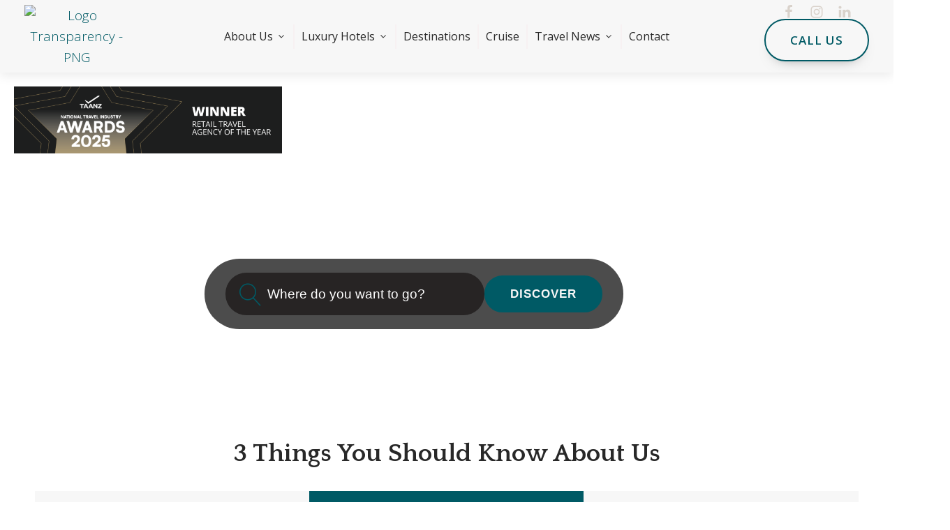

--- FILE ---
content_type: text/html; charset=UTF-8
request_url: https://quaytravel.co.nz/
body_size: 32834
content:
<!DOCTYPE html>
<html lang="en-NZ" >
<head>
<meta charset="UTF-8">
<meta name="viewport" content="width=device-width, initial-scale=1.0">
<!-- WP_HEAD() START -->
<title>Quay Travel - Luxury Travel Experts</title>
<link rel="preload" as="style" href="https://fonts.googleapis.com/css?family=Open+Sans:100,200,300,400,500,600,700,800,900|Quattrocento:100,200,300,400,500,600,700,800,900" >
<link rel="stylesheet" href="https://fonts.googleapis.com/css?family=Open+Sans:100,200,300,400,500,600,700,800,900|Quattrocento:100,200,300,400,500,600,700,800,900">
<meta name='robots' content='max-image-preview:large, max-snippet:-1, max-video-preview:-1' />
<link rel="canonical" href="https://quaytravel.co.nz/">
<meta property="og:title" content="Quay Travel - Luxury Travel Experts">
<meta property="og:type" content="website">
<meta property="og:url" content="https://quaytravel.co.nz/">
<meta property="og:locale" content="en_NZ">
<meta property="og:site_name" content="Quay Travel">
<meta name="twitter:card" content="summary_large_image">
<link rel="alternate" title="oEmbed (JSON)" type="application/json+oembed" href="https://quaytravel.co.nz/wp-json/oembed/1.0/embed?url=https%3A%2F%2Fquaytravel.co.nz%2F" />
<link rel="alternate" title="oEmbed (XML)" type="text/xml+oembed" href="https://quaytravel.co.nz/wp-json/oembed/1.0/embed?url=https%3A%2F%2Fquaytravel.co.nz%2F&#038;format=xml" />
<style id='wp-img-auto-sizes-contain-inline-css' type='text/css'>
img:is([sizes=auto i],[sizes^="auto," i]){contain-intrinsic-size:3000px 1500px}
/*# sourceURL=wp-img-auto-sizes-contain-inline-css */
</style>
<style id='wp-block-library-inline-css' type='text/css'>
:root{--wp-block-synced-color:#7a00df;--wp-block-synced-color--rgb:122,0,223;--wp-bound-block-color:var(--wp-block-synced-color);--wp-editor-canvas-background:#ddd;--wp-admin-theme-color:#007cba;--wp-admin-theme-color--rgb:0,124,186;--wp-admin-theme-color-darker-10:#006ba1;--wp-admin-theme-color-darker-10--rgb:0,107,160.5;--wp-admin-theme-color-darker-20:#005a87;--wp-admin-theme-color-darker-20--rgb:0,90,135;--wp-admin-border-width-focus:2px}@media (min-resolution:192dpi){:root{--wp-admin-border-width-focus:1.5px}}.wp-element-button{cursor:pointer}:root .has-very-light-gray-background-color{background-color:#eee}:root .has-very-dark-gray-background-color{background-color:#313131}:root .has-very-light-gray-color{color:#eee}:root .has-very-dark-gray-color{color:#313131}:root .has-vivid-green-cyan-to-vivid-cyan-blue-gradient-background{background:linear-gradient(135deg,#00d084,#0693e3)}:root .has-purple-crush-gradient-background{background:linear-gradient(135deg,#34e2e4,#4721fb 50%,#ab1dfe)}:root .has-hazy-dawn-gradient-background{background:linear-gradient(135deg,#faaca8,#dad0ec)}:root .has-subdued-olive-gradient-background{background:linear-gradient(135deg,#fafae1,#67a671)}:root .has-atomic-cream-gradient-background{background:linear-gradient(135deg,#fdd79a,#004a59)}:root .has-nightshade-gradient-background{background:linear-gradient(135deg,#330968,#31cdcf)}:root .has-midnight-gradient-background{background:linear-gradient(135deg,#020381,#2874fc)}:root{--wp--preset--font-size--normal:16px;--wp--preset--font-size--huge:42px}.has-regular-font-size{font-size:1em}.has-larger-font-size{font-size:2.625em}.has-normal-font-size{font-size:var(--wp--preset--font-size--normal)}.has-huge-font-size{font-size:var(--wp--preset--font-size--huge)}.has-text-align-center{text-align:center}.has-text-align-left{text-align:left}.has-text-align-right{text-align:right}.has-fit-text{white-space:nowrap!important}#end-resizable-editor-section{display:none}.aligncenter{clear:both}.items-justified-left{justify-content:flex-start}.items-justified-center{justify-content:center}.items-justified-right{justify-content:flex-end}.items-justified-space-between{justify-content:space-between}.screen-reader-text{border:0;clip-path:inset(50%);height:1px;margin:-1px;overflow:hidden;padding:0;position:absolute;width:1px;word-wrap:normal!important}.screen-reader-text:focus{background-color:#ddd;clip-path:none;color:#444;display:block;font-size:1em;height:auto;left:5px;line-height:normal;padding:15px 23px 14px;text-decoration:none;top:5px;width:auto;z-index:100000}html :where(.has-border-color){border-style:solid}html :where([style*=border-top-color]){border-top-style:solid}html :where([style*=border-right-color]){border-right-style:solid}html :where([style*=border-bottom-color]){border-bottom-style:solid}html :where([style*=border-left-color]){border-left-style:solid}html :where([style*=border-width]){border-style:solid}html :where([style*=border-top-width]){border-top-style:solid}html :where([style*=border-right-width]){border-right-style:solid}html :where([style*=border-bottom-width]){border-bottom-style:solid}html :where([style*=border-left-width]){border-left-style:solid}html :where(img[class*=wp-image-]){height:auto;max-width:100%}:where(figure){margin:0 0 1em}html :where(.is-position-sticky){--wp-admin--admin-bar--position-offset:var(--wp-admin--admin-bar--height,0px)}@media screen and (max-width:600px){html :where(.is-position-sticky){--wp-admin--admin-bar--position-offset:0px}}

/*# sourceURL=wp-block-library-inline-css */
</style><style id='wp-block-paragraph-inline-css' type='text/css'>
.is-small-text{font-size:.875em}.is-regular-text{font-size:1em}.is-large-text{font-size:2.25em}.is-larger-text{font-size:3em}.has-drop-cap:not(:focus):first-letter{float:left;font-size:8.4em;font-style:normal;font-weight:100;line-height:.68;margin:.05em .1em 0 0;text-transform:uppercase}body.rtl .has-drop-cap:not(:focus):first-letter{float:none;margin-left:.1em}p.has-drop-cap.has-background{overflow:hidden}:root :where(p.has-background){padding:1.25em 2.375em}:where(p.has-text-color:not(.has-link-color)) a{color:inherit}p.has-text-align-left[style*="writing-mode:vertical-lr"],p.has-text-align-right[style*="writing-mode:vertical-rl"]{rotate:180deg}
/*# sourceURL=https://quaytravel.co.nz/wp-includes/blocks/paragraph/style.min.css */
</style>
<style id='global-styles-inline-css' type='text/css'>
:root{--wp--preset--aspect-ratio--square: 1;--wp--preset--aspect-ratio--4-3: 4/3;--wp--preset--aspect-ratio--3-4: 3/4;--wp--preset--aspect-ratio--3-2: 3/2;--wp--preset--aspect-ratio--2-3: 2/3;--wp--preset--aspect-ratio--16-9: 16/9;--wp--preset--aspect-ratio--9-16: 9/16;--wp--preset--color--black: #000000;--wp--preset--color--cyan-bluish-gray: #abb8c3;--wp--preset--color--white: #ffffff;--wp--preset--color--pale-pink: #f78da7;--wp--preset--color--vivid-red: #cf2e2e;--wp--preset--color--luminous-vivid-orange: #ff6900;--wp--preset--color--luminous-vivid-amber: #fcb900;--wp--preset--color--light-green-cyan: #7bdcb5;--wp--preset--color--vivid-green-cyan: #00d084;--wp--preset--color--pale-cyan-blue: #8ed1fc;--wp--preset--color--vivid-cyan-blue: #0693e3;--wp--preset--color--vivid-purple: #9b51e0;--wp--preset--gradient--vivid-cyan-blue-to-vivid-purple: linear-gradient(135deg,rgb(6,147,227) 0%,rgb(155,81,224) 100%);--wp--preset--gradient--light-green-cyan-to-vivid-green-cyan: linear-gradient(135deg,rgb(122,220,180) 0%,rgb(0,208,130) 100%);--wp--preset--gradient--luminous-vivid-amber-to-luminous-vivid-orange: linear-gradient(135deg,rgb(252,185,0) 0%,rgb(255,105,0) 100%);--wp--preset--gradient--luminous-vivid-orange-to-vivid-red: linear-gradient(135deg,rgb(255,105,0) 0%,rgb(207,46,46) 100%);--wp--preset--gradient--very-light-gray-to-cyan-bluish-gray: linear-gradient(135deg,rgb(238,238,238) 0%,rgb(169,184,195) 100%);--wp--preset--gradient--cool-to-warm-spectrum: linear-gradient(135deg,rgb(74,234,220) 0%,rgb(151,120,209) 20%,rgb(207,42,186) 40%,rgb(238,44,130) 60%,rgb(251,105,98) 80%,rgb(254,248,76) 100%);--wp--preset--gradient--blush-light-purple: linear-gradient(135deg,rgb(255,206,236) 0%,rgb(152,150,240) 100%);--wp--preset--gradient--blush-bordeaux: linear-gradient(135deg,rgb(254,205,165) 0%,rgb(254,45,45) 50%,rgb(107,0,62) 100%);--wp--preset--gradient--luminous-dusk: linear-gradient(135deg,rgb(255,203,112) 0%,rgb(199,81,192) 50%,rgb(65,88,208) 100%);--wp--preset--gradient--pale-ocean: linear-gradient(135deg,rgb(255,245,203) 0%,rgb(182,227,212) 50%,rgb(51,167,181) 100%);--wp--preset--gradient--electric-grass: linear-gradient(135deg,rgb(202,248,128) 0%,rgb(113,206,126) 100%);--wp--preset--gradient--midnight: linear-gradient(135deg,rgb(2,3,129) 0%,rgb(40,116,252) 100%);--wp--preset--font-size--small: 13px;--wp--preset--font-size--medium: 20px;--wp--preset--font-size--large: 36px;--wp--preset--font-size--x-large: 42px;--wp--preset--spacing--20: 0.44rem;--wp--preset--spacing--30: 0.67rem;--wp--preset--spacing--40: 1rem;--wp--preset--spacing--50: 1.5rem;--wp--preset--spacing--60: 2.25rem;--wp--preset--spacing--70: 3.38rem;--wp--preset--spacing--80: 5.06rem;--wp--preset--shadow--natural: 6px 6px 9px rgba(0, 0, 0, 0.2);--wp--preset--shadow--deep: 12px 12px 50px rgba(0, 0, 0, 0.4);--wp--preset--shadow--sharp: 6px 6px 0px rgba(0, 0, 0, 0.2);--wp--preset--shadow--outlined: 6px 6px 0px -3px rgb(255, 255, 255), 6px 6px rgb(0, 0, 0);--wp--preset--shadow--crisp: 6px 6px 0px rgb(0, 0, 0);}:where(.is-layout-flex){gap: 0.5em;}:where(.is-layout-grid){gap: 0.5em;}body .is-layout-flex{display: flex;}.is-layout-flex{flex-wrap: wrap;align-items: center;}.is-layout-flex > :is(*, div){margin: 0;}body .is-layout-grid{display: grid;}.is-layout-grid > :is(*, div){margin: 0;}:where(.wp-block-columns.is-layout-flex){gap: 2em;}:where(.wp-block-columns.is-layout-grid){gap: 2em;}:where(.wp-block-post-template.is-layout-flex){gap: 1.25em;}:where(.wp-block-post-template.is-layout-grid){gap: 1.25em;}.has-black-color{color: var(--wp--preset--color--black) !important;}.has-cyan-bluish-gray-color{color: var(--wp--preset--color--cyan-bluish-gray) !important;}.has-white-color{color: var(--wp--preset--color--white) !important;}.has-pale-pink-color{color: var(--wp--preset--color--pale-pink) !important;}.has-vivid-red-color{color: var(--wp--preset--color--vivid-red) !important;}.has-luminous-vivid-orange-color{color: var(--wp--preset--color--luminous-vivid-orange) !important;}.has-luminous-vivid-amber-color{color: var(--wp--preset--color--luminous-vivid-amber) !important;}.has-light-green-cyan-color{color: var(--wp--preset--color--light-green-cyan) !important;}.has-vivid-green-cyan-color{color: var(--wp--preset--color--vivid-green-cyan) !important;}.has-pale-cyan-blue-color{color: var(--wp--preset--color--pale-cyan-blue) !important;}.has-vivid-cyan-blue-color{color: var(--wp--preset--color--vivid-cyan-blue) !important;}.has-vivid-purple-color{color: var(--wp--preset--color--vivid-purple) !important;}.has-black-background-color{background-color: var(--wp--preset--color--black) !important;}.has-cyan-bluish-gray-background-color{background-color: var(--wp--preset--color--cyan-bluish-gray) !important;}.has-white-background-color{background-color: var(--wp--preset--color--white) !important;}.has-pale-pink-background-color{background-color: var(--wp--preset--color--pale-pink) !important;}.has-vivid-red-background-color{background-color: var(--wp--preset--color--vivid-red) !important;}.has-luminous-vivid-orange-background-color{background-color: var(--wp--preset--color--luminous-vivid-orange) !important;}.has-luminous-vivid-amber-background-color{background-color: var(--wp--preset--color--luminous-vivid-amber) !important;}.has-light-green-cyan-background-color{background-color: var(--wp--preset--color--light-green-cyan) !important;}.has-vivid-green-cyan-background-color{background-color: var(--wp--preset--color--vivid-green-cyan) !important;}.has-pale-cyan-blue-background-color{background-color: var(--wp--preset--color--pale-cyan-blue) !important;}.has-vivid-cyan-blue-background-color{background-color: var(--wp--preset--color--vivid-cyan-blue) !important;}.has-vivid-purple-background-color{background-color: var(--wp--preset--color--vivid-purple) !important;}.has-black-border-color{border-color: var(--wp--preset--color--black) !important;}.has-cyan-bluish-gray-border-color{border-color: var(--wp--preset--color--cyan-bluish-gray) !important;}.has-white-border-color{border-color: var(--wp--preset--color--white) !important;}.has-pale-pink-border-color{border-color: var(--wp--preset--color--pale-pink) !important;}.has-vivid-red-border-color{border-color: var(--wp--preset--color--vivid-red) !important;}.has-luminous-vivid-orange-border-color{border-color: var(--wp--preset--color--luminous-vivid-orange) !important;}.has-luminous-vivid-amber-border-color{border-color: var(--wp--preset--color--luminous-vivid-amber) !important;}.has-light-green-cyan-border-color{border-color: var(--wp--preset--color--light-green-cyan) !important;}.has-vivid-green-cyan-border-color{border-color: var(--wp--preset--color--vivid-green-cyan) !important;}.has-pale-cyan-blue-border-color{border-color: var(--wp--preset--color--pale-cyan-blue) !important;}.has-vivid-cyan-blue-border-color{border-color: var(--wp--preset--color--vivid-cyan-blue) !important;}.has-vivid-purple-border-color{border-color: var(--wp--preset--color--vivid-purple) !important;}.has-vivid-cyan-blue-to-vivid-purple-gradient-background{background: var(--wp--preset--gradient--vivid-cyan-blue-to-vivid-purple) !important;}.has-light-green-cyan-to-vivid-green-cyan-gradient-background{background: var(--wp--preset--gradient--light-green-cyan-to-vivid-green-cyan) !important;}.has-luminous-vivid-amber-to-luminous-vivid-orange-gradient-background{background: var(--wp--preset--gradient--luminous-vivid-amber-to-luminous-vivid-orange) !important;}.has-luminous-vivid-orange-to-vivid-red-gradient-background{background: var(--wp--preset--gradient--luminous-vivid-orange-to-vivid-red) !important;}.has-very-light-gray-to-cyan-bluish-gray-gradient-background{background: var(--wp--preset--gradient--very-light-gray-to-cyan-bluish-gray) !important;}.has-cool-to-warm-spectrum-gradient-background{background: var(--wp--preset--gradient--cool-to-warm-spectrum) !important;}.has-blush-light-purple-gradient-background{background: var(--wp--preset--gradient--blush-light-purple) !important;}.has-blush-bordeaux-gradient-background{background: var(--wp--preset--gradient--blush-bordeaux) !important;}.has-luminous-dusk-gradient-background{background: var(--wp--preset--gradient--luminous-dusk) !important;}.has-pale-ocean-gradient-background{background: var(--wp--preset--gradient--pale-ocean) !important;}.has-electric-grass-gradient-background{background: var(--wp--preset--gradient--electric-grass) !important;}.has-midnight-gradient-background{background: var(--wp--preset--gradient--midnight) !important;}.has-small-font-size{font-size: var(--wp--preset--font-size--small) !important;}.has-medium-font-size{font-size: var(--wp--preset--font-size--medium) !important;}.has-large-font-size{font-size: var(--wp--preset--font-size--large) !important;}.has-x-large-font-size{font-size: var(--wp--preset--font-size--x-large) !important;}
/*# sourceURL=global-styles-inline-css */
</style>

<style id='classic-theme-styles-inline-css' type='text/css'>
/*! This file is auto-generated */
.wp-block-button__link{color:#fff;background-color:#32373c;border-radius:9999px;box-shadow:none;text-decoration:none;padding:calc(.667em + 2px) calc(1.333em + 2px);font-size:1.125em}.wp-block-file__button{background:#32373c;color:#fff;text-decoration:none}
/*# sourceURL=/wp-includes/css/classic-themes.min.css */
</style>
<link rel='stylesheet' id='oxygen-css' href='https://quaytravel.co.nz/wp-content/plugins/oxygen/component-framework/oxygen.css?ver=4.9.3' type='text/css' media='all' />
<link rel='stylesheet' id='core-sss-css' href='https://quaytravel.co.nz/wp-content/plugins/oxy-ninja/public/css/core-sss.min.css?ver=3.5.3' type='text/css' media='all' />
<link rel='stylesheet' id='splide-css' href='https://quaytravel.co.nz/wp-content/plugins/oxy-ninja/public/css/splide.min.css?ver=4.0.14' type='text/css' media='all' />
<!--n2css--><!--n2js--><script type="text/javascript" src="https://quaytravel.co.nz/wp-includes/js/jquery/jquery.min.js?ver=3.7.1" id="jquery-core-js"></script>
<script type="text/javascript" src="https://quaytravel.co.nz/wp-content/plugins/oxy-ninja/public/js/splide/splide.min.js?ver=4.0.14" id="splide-js"></script>
<script type="text/javascript" src="https://quaytravel.co.nz/wp-content/plugins/oxy-ninja/public/js/splide/splide-extension-auto-scroll.min.js?ver=0.5.2" id="splide-autoscroll-js"></script>
<link rel="https://api.w.org/" href="https://quaytravel.co.nz/wp-json/" /><link rel="alternate" title="JSON" type="application/json" href="https://quaytravel.co.nz/wp-json/wp/v2/pages/22" /><link rel="EditURI" type="application/rsd+xml" title="RSD" href="https://quaytravel.co.nz/xmlrpc.php?rsd" />
<meta name="generator" content="WordPress 6.9" />
<link rel='shortlink' href='https://quaytravel.co.nz/' />
<!-- Google tag (gtag.js) -->
<script async src="https://www.googletagmanager.com/gtag/js?id=G-W46G81KLRF"></script>
<script>
  window.dataLayer = window.dataLayer || [];
  function gtag(){dataLayer.push(arguments);}
  gtag('js', new Date());

  gtag('config', 'G-W46G81KLRF');
</script>
<link rel="icon" href="https://quaytravel.co.nz/wp-content/uploads/2023/11/cropped-Favicon-Quay-32x32.png" sizes="32x32" />
<link rel="icon" href="https://quaytravel.co.nz/wp-content/uploads/2023/11/cropped-Favicon-Quay-192x192.png" sizes="192x192" />
<link rel="apple-touch-icon" href="https://quaytravel.co.nz/wp-content/uploads/2023/11/cropped-Favicon-Quay-180x180.png" />
<meta name="msapplication-TileImage" content="https://quaytravel.co.nz/wp-content/uploads/2023/11/cropped-Favicon-Quay-270x270.png" />
<link rel='stylesheet' id='oxygen-cache-15-css' href='//quaytravel.co.nz/wp-content/uploads/oxygen/css/15.css?cache=1700688014&#038;ver=6.9' type='text/css' media='all' />
<link rel='stylesheet' id='oxygen-cache-22-css' href='//quaytravel.co.nz/wp-content/uploads/oxygen/css/22.css?cache=1750133191&#038;ver=6.9' type='text/css' media='all' />
<link rel='stylesheet' id='oxygen-universal-styles-css' href='//quaytravel.co.nz/wp-content/uploads/oxygen/css/universal.css?cache=1762141429&#038;ver=6.9' type='text/css' media='all' />
<!-- END OF WP_HEAD() -->
<link rel='stylesheet' id='oxygen-aos-css' href='https://quaytravel.co.nz/wp-content/plugins/oxygen/component-framework/vendor/aos/aos.css?ver=6.9' type='text/css' media='all' />
<link rel='stylesheet' id='fluent-form-styles-css' href='https://quaytravel.co.nz/wp-content/plugins/fluentform/assets/css/fluent-forms-public.css?ver=6.1.11' type='text/css' media='all' />
<link rel='stylesheet' id='fluentform-public-default-css' href='https://quaytravel.co.nz/wp-content/plugins/fluentform/assets/css/fluentform-public-default.css?ver=6.1.11' type='text/css' media='all' />
</head>
<body class="home wp-singular page-template-default page page-id-22 wp-theme-oxygen-is-not-a-theme  wp-embed-responsive oxygen-body" >




						<header id="_header-336-15" class="oxy-header-wrapper oxy-sticky-header oxy-overlay-header oxy-header c-shadow c-header" ><div id="_header_row-357-15" class="oxy-header-row c-padding-xs" ><div class="oxy-header-container"><div id="_header_left-358-15" class="oxy-header-left" ><a id="link-359-15" class="ct-link" href="/home/"   ><img  id="image-360-15" alt="Logo Transparency - PNG" src="https://quaytravel.co.nz.123online.nz/wp-content/uploads/2023/10/Logo-Transparency-PNG.png" class="ct-image "/></a></div><div id="_header_center-361-15" class="oxy-header-center" >
		<div id="-pro-menu-70-15" class="oxy-pro-menu  " ><div class="oxy-pro-menu-mobile-open-icon  oxy-pro-menu-off-canvas-trigger oxy-pro-menu-off-canvas-left" data-off-canvas-alignment="left"><svg id="-pro-menu-70-15-open-icon"><use xlink:href="#Lineariconsicon-menu"></use></svg></div>

                
        <div class="oxy-pro-menu-container  oxy-pro-menu-dropdown-links-visible-on-mobile oxy-pro-menu-dropdown-links-toggle oxy-pro-menu-show-dropdown" data-aos-duration="400" 

             data-oxy-pro-menu-dropdown-animation="fade"
             data-oxy-pro-menu-dropdown-animation-duration="0.2"
             data-entire-parent-toggles-dropdown="true"

                          data-oxy-pro-menu-off-canvas-animation="fade-right"
             
                          data-oxy-pro-menu-dropdown-animation-duration="0.4"
             
                          data-oxy-pro-menu-dropdown-links-on-mobile="toggle">
             
            <div class="menu-main-container"><ul id="menu-main" class="oxy-pro-menu-list"><li id="menu-item-65" class="menu-item menu-item-type-custom menu-item-object-custom menu-item-has-children menu-item-65"><a href="/meet-the-team/">About Us</a>
<ul class="sub-menu">
	<li id="menu-item-209" class="menu-item menu-item-type-post_type menu-item-object-page menu-item-209"><a href="https://quaytravel.co.nz/meet-the-team/">Meet The Team</a></li>
	<li id="menu-item-186" class="menu-item menu-item-type-post_type menu-item-object-page menu-item-186"><a href="https://quaytravel.co.nz/testimonials/">Testimonials</a></li>
	<li id="menu-item-795" class="menu-item menu-item-type-post_type menu-item-object-page menu-item-795"><a href="https://quaytravel.co.nz/contact/">Contact</a></li>
</ul>
</li>
<li id="menu-item-194" class="menu-item menu-item-type-post_type menu-item-object-page menu-item-has-children menu-item-194"><a href="https://quaytravel.co.nz/luxury-hotels/">Luxury Hotels</a>
<ul class="sub-menu">
	<li id="menu-item-1032" class="menu-item menu-item-type-post_type menu-item-object-page menu-item-1032"><a href="https://quaytravel.co.nz/luxury-hotels/">Luxury Hotels</a></li>
	<li id="menu-item-1445" class="menu-item menu-item-type-taxonomy menu-item-object-category menu-item-1445"><a href="https://quaytravel.co.nz/category/hotel-review/">Reviews</a></li>
</ul>
</li>
<li id="menu-item-230" class="menu-item menu-item-type-post_type menu-item-object-page menu-item-230"><a href="https://quaytravel.co.nz/destinations/">Destinations</a></li>
<li id="menu-item-287" class="menu-item menu-item-type-post_type menu-item-object-page menu-item-287"><a href="https://quaytravel.co.nz/cruise/">Cruise</a></li>
<li id="menu-item-64" class="menu-item menu-item-type-custom menu-item-object-custom menu-item-has-children menu-item-64"><a href="#">Travel News</a>
<ul class="sub-menu">
	<li id="menu-item-261" class="menu-item menu-item-type-post_type menu-item-object-page menu-item-261"><a href="https://quaytravel.co.nz/blog/">Blog</a></li>
	<li id="menu-item-139" class="menu-item menu-item-type-post_type menu-item-object-page menu-item-139"><a href="https://quaytravel.co.nz/special-offers/">Specials</a></li>
</ul>
</li>
<li id="menu-item-645" class="menu-item menu-item-type-post_type menu-item-object-page menu-item-645"><a href="https://quaytravel.co.nz/contact/">Contact</a></li>
</ul></div>
            <div class="oxy-pro-menu-mobile-close-icon"><svg id="svg--pro-menu-70-15"><use xlink:href="#Lineariconsicon-cross"></use></svg></div>

        </div>

        </div>

		<script type="text/javascript">
			jQuery('#-pro-menu-70-15 .oxy-pro-menu-show-dropdown .menu-item-has-children > a', 'body').each(function(){
                jQuery(this).append('<div class="oxy-pro-menu-dropdown-icon-click-area"><svg class="oxy-pro-menu-dropdown-icon"><use xlink:href="#FontAwesomeicon-angle-down"></use></svg></div>');
            });
            jQuery('#-pro-menu-70-15 .oxy-pro-menu-show-dropdown .menu-item:not(.menu-item-has-children) > a', 'body').each(function(){
                jQuery(this).append('<div class="oxy-pro-menu-dropdown-icon-click-area"></div>');
            });			</script></div><div id="_header_right-362-15" class="oxy-header-right" ><div id="div_block-375-15" class="ct-div-block" ><div id="div_block-348-15" class="ct-div-block c-inline" ><a id="link-349-15" class="ct-link" href="https://www.facebook.com/quaytravel.co.nz?fref=ts" target="_blank"  ><div id="fancy_icon-350-15" class="ct-fancy-icon c-social-icon c-transition" ><svg id="svg-fancy_icon-350-15"><use xlink:href="#FontAwesomeicon-facebook"></use></svg></div></a><a id="link-351-15" class="ct-link" href="https://www.instagram.com/Quay.Travel/" target="_blank"  ><div id="fancy_icon-352-15" class="ct-fancy-icon c-social-icon c-transition" ><svg id="svg-fancy_icon-352-15"><use xlink:href="#FontAwesomeicon-instagram"></use></svg></div></a><a id="link-353-15" class="ct-link" href="https://www.linkedin.com/in/michelle-malcolm-35a5267/" target="_blank"  ><div id="fancy_icon-354-15" class="ct-fancy-icon c-social-icon c-transition" ><svg id="svg-fancy_icon-354-15"><use xlink:href="#FontAwesomeicon-linkedin"></use></svg></div></a></div><div id="div_block-377-15" class="ct-div-block" ><a id="link_text-72-15" class="ct-link-text c-transition c-btn-main c-btn-l" href="tel:+6494770212"   >call us</a></div></div></div></div></div></header>
				<script type="text/javascript">
			jQuery(document).ready(function() {
				var selector = "#_header-336-15",
					scrollval = parseInt("300");
				if (!scrollval || scrollval < 1) {
										if (jQuery(window).width() >= 992){
											jQuery("body").css("margin-top", jQuery(selector).outerHeight());
						jQuery(selector).addClass("oxy-sticky-header-active");
										}
									}
				else {
					var scrollTopOld = 0;
					jQuery(window).scroll(function() {
						if (!jQuery('body').hasClass('oxy-nav-menu-prevent-overflow')) {
							if (jQuery(this).scrollTop() > scrollval 
																) {
								if (
																		jQuery(window).width() >= 992 && 
																		!jQuery(selector).hasClass("oxy-sticky-header-active")) {
									if (jQuery(selector).css('position')!='absolute') {
										jQuery("body").css("margin-top", jQuery(selector).outerHeight());
									}
									jQuery(selector)
										.addClass("oxy-sticky-header-active")
																			.addClass("oxy-sticky-header-fade-in");
																	}
							}
							else {
								jQuery(selector)
									.removeClass("oxy-sticky-header-fade-in")
									.removeClass("oxy-sticky-header-active");
								if (jQuery(selector).css('position')!='absolute') {
									jQuery("body").css("margin-top", "");
								}
							}
							scrollTopOld = jQuery(this).scrollTop();
						}
					})
				}
			});
		</script><div id='inner_content-90-15' class='ct-inner-content'><section id="section-1402-22" class=" ct-section" ><div class="ct-section-inner-wrap"><img  id="image-1403-22" alt="Retail Travel Agency Winner Quay Travel World Travellers (1)" src="https://quaytravel.co.nz/wp-content/uploads/2025/05/Retail-Travel-Agency-Winner-Quay-Travel-World-Travellers-1-1.png" class="ct-image" srcset="https://quaytravel.co.nz/wp-content/uploads/2025/05/Retail-Travel-Agency-Winner-Quay-Travel-World-Travellers-1-1.png 800w, https://quaytravel.co.nz/wp-content/uploads/2025/05/Retail-Travel-Agency-Winner-Quay-Travel-World-Travellers-1-1-300x75.png 300w, https://quaytravel.co.nz/wp-content/uploads/2025/05/Retail-Travel-Agency-Winner-Quay-Travel-World-Travellers-1-1-768x192.png 768w" sizes="(max-width: 800px) 100vw, 800px" /></div></section><section id="section-1241-22" class=" ct-section c-hero-14" ><div class="ct-section-inner-wrap"><div id="div_block-1246-22" class="ct-div-block c-padding-bottom-m c-padding-left-xl c-padding-right-xl c-padding-top-xs c-max-width-640" ><h1 id="headline-1247-22" class="ct-headline c-margin-bottom-m c-heading-light c-h1">Travel Connects Us</h1><div id="code_block-1248-22" class="ct-code-block c-max-width-640" ><link href="https://cdn.linearicons.com/free/1.0.0/icon-font.min.css" rel="stylesheet" >

<div class="container-search">
    <div class="custom-home-search">
        <form role="search" method="get" id="searchform" action="https://quaytravel.co.nz.123online.nz/home">
            <label class="screen-reader-text" for="s"></label>
            <div class="input-wrapper"> <!-- Wrapper around input -->
                <i class="lnr lnr-magnifier searchicon"></i>
                <input type="text" placeholder="Where do you want to go?" value="" name="s" id="s">
            </div>
            <input type="submit" class="c-btn-alt c-transition c-btn-l" id="searchsubmit" value="discover">
        </form>
    </div>
</div>
</div></div><div id="fancy_icon-1244-22" class="ct-fancy-icon c-icon-hero-position c-icon-light-m" ><svg id="svg-fancy_icon-1244-22"><use xlink:href="#OxyNinjaCoreicon-mouse-scroll-down"></use></svg></div></div></section><section id="section-1066-22" class=" ct-section" ><div class="ct-section-inner-wrap"><img  id="image-1400-22" alt="Retail Travel Agency Winner Quay Travel World Travellers Edit" src="https://quaytravel.co.nz/wp-content/uploads/2025/05/Retail-Travel-Agency-Winner-Quay-Travel-World-Travellers-Edit.png" class="ct-image" srcset="https://quaytravel.co.nz/wp-content/uploads/2025/05/Retail-Travel-Agency-Winner-Quay-Travel-World-Travellers-Edit.png 653w, https://quaytravel.co.nz/wp-content/uploads/2025/05/Retail-Travel-Agency-Winner-Quay-Travel-World-Travellers-Edit-300x75.png 300w" sizes="(max-width: 653px) 100vw, 653px" /><div id="div_block-1067-22" class="ct-div-block video-wrapper" ><div id="video-1068-22" class="ct-video hero-video" >
        		<div class="oxygen-vsb-responsive-video-wrapper oxygen-vsb-responsive-video-wrapper-custom"><iframe class="hero-video" 
        src="https://www.youtube.com/embed/_kb_gF4Za3s?modestbranding=1&autoplay=1&controls=0&showinfo=0&rel=0&mute=1&loop=1&playlist=_kb_gF4Za3s" 
        frameborder="0" 
        allowfullscreen 
        allow="autoplay">
</iframe></div>
		        </div><div id="div_block-18-22" class="ct-div-block c-padding-bottom-m c-padding-left-xl c-padding-right-xl c-padding-top-xs c-max-width-640" ><h1 id="headline-13-22" class="ct-headline c-margin-bottom-m c-heading-light">Travel Connects Us</h1><div id="code_block-1285-22" class="ct-code-block c-max-width-640" ><link href="https://cdn.linearicons.com/free/1.0.0/icon-font.min.css" rel="stylesheet" >

<div class="container-search">
    <div class="custom-home-search">
        <form role="search" method="get" id="searchform" action="/home">
            <label class="screen-reader-text" for="s"></label>
            <div class="input-wrapper"> <!-- Wrapper around input -->
                <i class="lnr lnr-magnifier searchicon"></i>
                <input type="text" placeholder="Where do you want to go?" value="" name="s" id="s">
            </div>
            <input type="submit" class="c-btn-alt c-transition c-btn-l j-pointer" id="searchsubmit" value="discover">
        </form>
    </div>
</div>
</div></div></div></div></section><section id="section-28-22" class=" ct-section c-padding-left-xl c-padding-right-xl c-padding-bottom-xl" ><div class="ct-section-inner-wrap"><h2 id="headline-29-22" class="ct-headline c-heading-dark c-margin-bottom-m">3 Things you should know about us</h2><div id="new_columns-71-22" class="ct-new-columns " ><div id="div_block-72-22" class="ct-div-block c-padding-m c-bg-light c-transition c-hover-scale" ><div id="fancy_icon-47-22" class="ct-fancy-icon c-icon-accent-l c-margin-bottom-s" ><svg id="svg-fancy_icon-47-22"><use xlink:href="#OxyNinjaCoreicon-earth-home-world"></use></svg></div><h3 id="headline-49-22" class="ct-headline c-heading-dark c-margin-bottom-s c-padding-left-s">Personal Travel Designer</h3><div id="text_block-38-22" class="ct-text-block c-text-dark c-text-l" >We're delighted to offer a comprehensive range of travel services tailored to your needs. Whether it's booking your flight, finding the perfect accommodation with our exclusive benefits, setting sail on a majestic cruise, or curating a full tour experience, we've got you covered.<br>What's more, our commitment to you goes beyond just planning. We're here for you around the clock, 24/7, from the initial spark of an idea until you're back home, reminiscing about your adventures. Your personal travel designer is dedicated to accompanying you every step of the way, ensuring peace of mind no matter where you are in the world or what time it is.</div></div><div id="div_block-73-22" class="ct-div-block c-bg-accent c-padding-m c-transition c-hover-scale" ><div id="div_block-86-22" class="ct-div-block" ><div id="fancy_icon-41-22" class="ct-fancy-icon c-icon-light-l c-margin-bottom-s" ><svg id="svg-fancy_icon-41-22"><use xlink:href="#FontAwesomeicon-plane"></use></svg></div></div><h3 id="headline-43-22" class="ct-headline c-margin-bottom-s c-heading-light c-padding-left-s">Exclusive Hotel Privileges</h3><div id="text_block-44-22" class="ct-text-block c-text-light c-text-m c-text-l" >Discover unparalleled luxury with Quay Travel's Exclusive Hotel Programme, offering access to over 1,500 top-tier hotels worldwide.  We provide our clients with the best available rates and exclusive benefits, including complimentary breakfasts, room upgrades, resort and spa credits, and late check-out options. Let us craft the perfect hotel experience for you.</div></div><div id="div_block-74-22" class="ct-div-block c-padding-m c-bg-light c-transition c-hover-scale" ><div id="fancy_icon-65-22" class="ct-fancy-icon c-icon-accent-l c-margin-bottom-s" ><svg id="svg-fancy_icon-65-22"><use xlink:href="#OxyNinjaCoreicon-earth-home-world"></use></svg></div><h3 id="headline-66-22" class="ct-headline c-heading-dark c-margin-bottom-s c-padding-left-s">Expert Knowledge</h3><div id="text_block-50-22" class="ct-text-block c-text-dark c-text-m c-text-l" >At the heart of Quay Travel's bespoke experiences are our travel designers, whose expert knowledge and extensive global contacts and personal travel transform each journey into an adventure tailored just for you. More than just planners, they are your personal guidebook, your insightful travel review site, and your new best friend all in one. Their insider knowledge spans the corners of the globe, ensuring you receive not just a trip, but an authentic immersion into the destinations you visit, filled with hidden gems and exclusive encounters.</div></div></div></div></section><section id="section-910-22" class=" ct-section c-bg-light" ><div class="ct-section-inner-wrap"><div id="div_block-911-22" class="ct-div-block c-columns-2 c-columns-m-1 c-columns-gap-xl" ><div id="div_block-978-22" class="ct-div-block c-grid-2 c-gallery" ><img  id="image-979-22" alt="" src="/wp-content/uploads/2023/09/sasha-kaunas-67-sOi7mVIk-unsplash-1.jpg" class="ct-image c-shadow accordion-img"/><img  id="image-980-22" alt="christian-lambert-vmIWr0NnpCQ-unsplash" src="/wp-content/uploads/2023/09/christian-lambert-vmIWr0NnpCQ-unsplash.jpg" class="ct-image c-shadow accordion-img"/><img  id="image-981-22" alt="stories--BqB2zptPQo-unsplash" src="/wp-content/uploads/2023/09/stories-BqB2zptPQo-unsplash-scaled.jpg" class="ct-image c-shadow accordion-img"/><img  id="image-982-22" alt="rod-long-2P_ifaetDm0-unsplash" src="/wp-content/uploads/2023/09/rod-long-2P_ifaetDm0-unsplash.jpg" class="ct-image c-shadow accordion-img"/></div><div id="div_block-913-22" class="ct-div-block" ><h2 id="headline-914-22" class="ct-headline c-h2 c-margin-bottom-m">Luxury Hotels</h2><div id="text_block-915-22" class="ct-text-block c-text-dark c-margin-bottom-l c-text-l" >Seeking a luxury hotel escape? Our Luxury Hotel Programme elevates your stay with a host of complimentary booking benefits designed to enhance your experience with tangible savings and a touch of VIP luxury. With us, you don’t just book a luxury hotel — you step into a world of preferential treatment and exclusive comforts that redefine the very essence of a 5-star experience.  Example of possible benefits: </div><div id="div_block-935-22" class="ct-div-block c-margin-bottom-s" ><div id="fancy_icon-936-22" class="ct-fancy-icon c-margin-bottom-xs c-icon-accent-l" ><svg id="svg-fancy_icon-936-22"><use xlink:href="#FontAwesomeicon-coffee"></use></svg></div><div id="div_block-952-22" class="ct-div-block c-padding-left-s" ><div id="text_block-937-22" class="ct-text-block c-text-m c-heading-dark c-tagline c-text-accent" ><b>Breakfast included</b></div><div id="text_block-938-22" class="ct-text-block c-text-dark c-text-l" >Complimentary breakfast for two daily</div></div></div><div id="div_block-960-22" class="ct-div-block c-margin-bottom-s" ><div id="fancy_icon-961-22" class="ct-fancy-icon c-margin-bottom-xs c-icon-accent-l" ><svg id="svg-fancy_icon-961-22"><use xlink:href="#FontAwesomeicon-money"></use></svg></div><div id="div_block-962-22" class="ct-div-block c-padding-left-s" ><div id="text_block-963-22" class="ct-text-block c-text-m c-heading-dark c-tagline c-text-accent" ><b>Hotel credit</b></div><div id="text_block-964-22" class="ct-text-block c-text-dark c-text-l" >A hotel credit per stay to be used in the hotels restaurant or spa</div></div></div><div id="div_block-965-22" class="ct-div-block c-margin-bottom-s" ><div id="fancy_icon-966-22" class="ct-fancy-icon c-margin-bottom-xs c-icon-accent-l" ><svg id="svg-fancy_icon-966-22"><use xlink:href="#FontAwesomeicon-bed"></use></svg></div><div id="div_block-967-22" class="ct-div-block c-padding-left-s" ><div id="text_block-968-22" class="ct-text-block c-text-m c-heading-dark c-tagline c-text-accent" ><b>room upgrades</b></div><div id="text_block-969-22" class="ct-text-block c-text-dark c-text-l" >Complimentary room upgrades either at time of booking or on check in</div></div></div><div id="div_block-971-22" class="ct-div-block c-margin-bottom-s" ><div id="fancy_icon-972-22" class="ct-fancy-icon c-margin-bottom-xs c-icon-accent-l" ><svg id="svg-fancy_icon-972-22"><use xlink:href="#FontAwesomeicon-clock-o"></use></svg></div><div id="div_block-973-22" class="ct-div-block c-padding-left-s" ><div id="text_block-974-22" class="ct-text-block c-text-m c-heading-dark c-tagline c-text-accent" ><b>flexible checkin</b></div><div id="text_block-975-22" class="ct-text-block c-text-dark c-text-l" >Early check ins and late check outs if available</div></div></div></div></div></div></section><section id="section-1149-22" class=" ct-section " ><div class="ct-section-inner-wrap"><div id="div_block-1150-22" class="ct-div-block c-columns-2 c-columns-m-1" ><div id="div_block-1151-22" class="ct-div-block" ></div><div id="div_block-1152-22" class="ct-div-block c-column-max-width c-padding-xl" ><h2 id="headline-1153-22" class="ct-headline c-h2 c-margin-bottom-m">Explore an Exclusive Selection of Cruises and Exquisite Destinations</h2><div id="div_block-1154-22" class="ct-div-block c-divider c-margin-bottom-m" ></div><div id="text_block-1155-22" class="ct-text-block c-text-dark c-margin-bottom-m c-text-l" >Between large cruise ships, intimate passenger ships, expedition cruising, thousands of destinations, and countless different deals and benefits, finding a cruise that suits you can be overwhelming. Cruising can be a fabulous way to see the world, but knowing where to start or what will suit you isn’t easy. Let our team of CLIA cruise experts find the right cruise for you.  We believe that there is a cruise for everyone!</div><a id="link-1156-22" class="ct-link c-btn-main c-transition c-btn-m" href="/cruise/"   ><div id="text_block-1157-22" class="ct-text-block c-margin-right-m" >learn more about cruises</div><div id="fancy_icon-1158-22" class="ct-fancy-icon c-icon-light-m c-icon-accent-m" ><svg id="svg-fancy_icon-1158-22"><use xlink:href="#OxyNinjaCoreicon-Arrow-1-Right"></use></svg></div></a></div></div></div></section><section id="section-166-22" class=" ct-section parallax-background c-bg-light" ><div class="ct-section-inner-wrap"><div id="div_block-167-22" class="ct-div-block c-card-light c-columns-2 c-columns-l-1 c-bg-lightest" ><div id="div_block-168-22" class="ct-div-block c-padding-xl" ><h2 id="headline-169-22" class="ct-headline c-h2 c-margin-bottom-m">Meet the Team</h2><div id="text_block-170-22" class="ct-text-block c-text-dark c-margin-bottom-m c-text-l" >Meet the passionate souls behind every curated journey. Our team, dedicated to crafting unparalleled luxury travel experiences, brings together a wealth of knowledge, expertise, and personal tales from the world's most exotic destinations. Together, we're committed to ensuring your travel dreams become a reality, with every detail tailored to perfection.</div><div id="div_block-171-22" class="ct-div-block c-inline" ><a id="link_text-173-22" class="ct-link-text c-btn-m c-transition c-btn-alt" href="/meet-the-team/"   >Learn more about us</a></div></div><div id="div_block-174-22" class="ct-div-block" ></div></div><div id="div_block-254-22" class="ct-div-block parallax-layer1" ><div id="div_block-256-22" class="ct-div-block parallax-layer3" ></div><div id="div_block-255-22" class="ct-div-block parallax-layer2" ></div></div><div id="code_block-257-22" class="ct-code-block" ></div></div></section><div id="div_block-193-22" class="ct-div-block" ><section id="section-194-22" class=" ct-section c-center" ><div class="ct-section-inner-wrap"><h2 id="headline-826-22" class="ct-headline c-padding-m c-h2">Travel News</h2><div id="_dynamic_list-195-22" class="oxy-dynamic-list c-columns-gap-l c-columns-blog-grid-1"><div id="div_block-196-22-1" class="ct-div-block c-blog-recent-2 c-padding-m" data-id="div_block-196-22"><div id="div_block-197-22-1" class="ct-div-block" data-id="div_block-197-22"><a id="link-198-22-1" class="ct-link" href="https://quaytravel.co.nz/hotel/jw-marriott-auckland/" data-id="link-198-22"><img id="image-199-22-1" alt="" src="https://quaytravel.co.nz/wp-content/uploads/2025/11/JW-Marriott-Auckland-scaled.jpg" class="ct-image c-shadow c-padding-right-xs" data-id="image-199-22"></a></div><div id="div_block-200-22-1" class="ct-div-block c-blog-recent-2-content" data-id="div_block-200-22"><div id="text_block-201-22-1" class="ct-text-block c-tagline c-margin-bottom-m c-text-light" data-id="text_block-201-22"><span id="span-202-22-1" class="ct-span" data-id="span-202-22"><a href="https://quaytravel.co.nz/category/hotel/" rel="tag">Hotel</a> &middot; <a href="https://quaytravel.co.nz/category/hotel-review/" rel="tag">Hotel Review</a></span></div><h3 id="headline-203-22-1" class="ct-headline c-h4 c-margin-bottom-m" data-id="headline-203-22"><span id="span-204-22-1" class="ct-span" data-id="span-204-22">JW Marriott Auckland</span></h3><a id="link-207-22-1" class="ct-link c-transition c-link-s c-link-accent" href="https://quaytravel.co.nz/hotel/jw-marriott-auckland/" data-id="link-207-22"><div id="text_block-208-22-1" class="ct-text-block c-margin-right-s" data-id="text_block-208-22">Read Article</div><div id="fancy_icon-209-22-1" class="ct-fancy-icon c-icon-accent-s" data-id="fancy_icon-209-22"><svg id="svg-fancy_icon-209-22-1" data-id="svg-fancy_icon-209-22"><use xlink:href="#OxyNinjaCoreicon-Arrow-1-Right"></use></svg></div></a></div></div><div id="div_block-196-22-2" class="ct-div-block c-blog-recent-2 c-padding-m" data-id="div_block-196-22"><div id="div_block-197-22-2" class="ct-div-block" data-id="div_block-197-22"><a id="link-198-22-2" class="ct-link" href="https://quaytravel.co.nz/cruise/the-art-of-luxury-cruising/" data-id="link-198-22"><img id="image-199-22-2" alt="" src="https://quaytravel.co.nz/wp-content/uploads/2025/10/Explora-1-Astern-Pool.jpg" class="ct-image c-shadow c-padding-right-xs" data-id="image-199-22"></a></div><div id="div_block-200-22-2" class="ct-div-block c-blog-recent-2-content" data-id="div_block-200-22"><div id="text_block-201-22-2" class="ct-text-block c-tagline c-margin-bottom-m c-text-light" data-id="text_block-201-22"><span id="span-202-22-2" class="ct-span" data-id="span-202-22"><a href="https://quaytravel.co.nz/category/cruise/" rel="tag">Cruise</a></span></div><h3 id="headline-203-22-2" class="ct-headline c-h4 c-margin-bottom-m" data-id="headline-203-22"><span id="span-204-22-2" class="ct-span" data-id="span-204-22">The Art of Luxury Cruising</span></h3><a id="link-207-22-2" class="ct-link c-transition c-link-s c-link-accent" href="https://quaytravel.co.nz/cruise/the-art-of-luxury-cruising/" data-id="link-207-22"><div id="text_block-208-22-2" class="ct-text-block c-margin-right-s" data-id="text_block-208-22">Read Article</div><div id="fancy_icon-209-22-2" class="ct-fancy-icon c-icon-accent-s" data-id="fancy_icon-209-22"><svg id="svg-fancy_icon-209-22-2" data-id="svg-fancy_icon-209-22"><use xlink:href="#OxyNinjaCoreicon-Arrow-1-Right"></use></svg></div></a></div></div><div id="div_block-196-22-3" class="ct-div-block c-blog-recent-2 c-padding-m" data-id="div_block-196-22"><div id="div_block-197-22-3" class="ct-div-block" data-id="div_block-197-22"><a id="link-198-22-3" class="ct-link" href="https://quaytravel.co.nz/cruise/luxury-yacht-charters-with-quay-travel/" data-id="link-198-22"><img id="image-199-22-3" alt="" src="https://quaytravel.co.nz/wp-content/uploads/2025/10/Lady-Aga-Ferretti-Yachts-27m-2024-1.jpg" class="ct-image c-shadow c-padding-right-xs" data-id="image-199-22"></a></div><div id="div_block-200-22-3" class="ct-div-block c-blog-recent-2-content" data-id="div_block-200-22"><div id="text_block-201-22-3" class="ct-text-block c-tagline c-margin-bottom-m c-text-light" data-id="text_block-201-22"><span id="span-202-22-3" class="ct-span" data-id="span-202-22"><a href="https://quaytravel.co.nz/category/cruise/" rel="tag">Cruise</a> &middot; <a href="https://quaytravel.co.nz/category/general/" rel="tag">General</a></span></div><h3 id="headline-203-22-3" class="ct-headline c-h4 c-margin-bottom-m" data-id="headline-203-22"><span id="span-204-22-3" class="ct-span" data-id="span-204-22">Luxury Yacht Charters with Quay Travel</span></h3><a id="link-207-22-3" class="ct-link c-transition c-link-s c-link-accent" href="https://quaytravel.co.nz/cruise/luxury-yacht-charters-with-quay-travel/" data-id="link-207-22"><div id="text_block-208-22-3" class="ct-text-block c-margin-right-s" data-id="text_block-208-22">Read Article</div><div id="fancy_icon-209-22-3" class="ct-fancy-icon c-icon-accent-s" data-id="fancy_icon-209-22"><svg id="svg-fancy_icon-209-22-3" data-id="svg-fancy_icon-209-22"><use xlink:href="#OxyNinjaCoreicon-Arrow-1-Right"></use></svg></div></a></div></div>                    
                                            
                                        <div class="oxy-repeater-pages-wrap">
                        <div class="oxy-repeater-pages">
                            <span aria-current="page" class="page-numbers current">1</span>
<a class="page-numbers" href="https://quaytravel.co.nz/page/2/">2</a>
<a class="page-numbers" href="https://quaytravel.co.nz/page/3/">3</a>
<span class="page-numbers dots">&hellip;</span>
<a class="page-numbers" href="https://quaytravel.co.nz/page/18/">18</a>
<a class="next page-numbers" href="https://quaytravel.co.nz/page/2/">Next &raquo;</a>                        </div>
                    </div>
                                        
                    </div>
</div></section><div id="code_block-414-22" class="ct-code-block" ></div><div id="code_block-415-22" class="ct-code-block" ></div></div><section id="section-262-22" class=" ct-section c-bg-light" ><div class="ct-section-inner-wrap"><h2 id="headline-263-22" class="ct-headline c-h2 c-margin-bottom-m">What our customers say about us</h2><div id="text_block-264-22" class="ct-text-block c-text-dark c-margin-bottom-l c-text-l c-max-width-960" >Travel is more than just destinations; it's the thread that weaves us together. Dive into our luxury travel reviews and see how journeys have beautifully connected our travellers.</div><div id="div_block-1347-22" class="ct-div-block oxel_dynamicslider" ><div id="code_block-1348-22" class="ct-code-block" ><link rel="stylesheet" href="https://cdnjs.cloudflare.com/ajax/libs/Swiper/5.4.5/css/swiper.min.css" />

<script src="https://cdnjs.cloudflare.com/ajax/libs/Swiper/5.4.5/js/swiper.min.js"></script>

<!-- Instructions

The Dynamic Slider is a Repeater wrapped in a swiper.js container.

To edit the query for the slider, find Dynamic Slider > Slider Container > Repeater in the
Structure Pane. You can then manipulate the Repeater via the Properties Pane.

You can add or remove dynamic data elements to the Repeater Div to change the leyout. Note that you'll
only see the first item in the builder preview, but on the front end all items matching the Repeater
query will be returned as slides.

--></div><div id="div_block-1349-22" class="ct-div-block swiper-container oxel_dynamicslider__container" ><div id="_dynamic_list-1350-22" class="oxy-dynamic-list swiper-wrapper"><div id="div_block-1351-22-1" class="ct-div-block swiper-slide" data-id="div_block-1351-22"><div id="div_block-1352-22-1" class="ct-div-block c-columns-2 c-columns-l-1" data-id="div_block-1352-22"><div id="div_block-1353-22-1" class="ct-div-block c-transition" data-id="div_block-1353-22"><img id="image-1354-22-1" alt="Fiji client testimonial" src="https://quaytravel.co.nz/wp-content/uploads/2025/09/Fiji-client-testimonial-scaled.jpg" class="ct-image c-right-self" srcset="https://quaytravel.co.nz/wp-content/uploads/2025/09/Fiji-client-testimonial-scaled.jpg 2560w, https://quaytravel.co.nz/wp-content/uploads/2025/09/Fiji-client-testimonial-300x225.jpg 300w, https://quaytravel.co.nz/wp-content/uploads/2025/09/Fiji-client-testimonial-1024x768.jpg 1024w, https://quaytravel.co.nz/wp-content/uploads/2025/09/Fiji-client-testimonial-768x576.jpg 768w, https://quaytravel.co.nz/wp-content/uploads/2025/09/Fiji-client-testimonial-1536x1152.jpg 1536w, https://quaytravel.co.nz/wp-content/uploads/2025/09/Fiji-client-testimonial-2048x1536.jpg 2048w" sizes="(max-width: 2560px) 100vw, 2560px" data-id="image-1354-22"></div><div id="div_block-1355-22-1" class="ct-div-block c-left-self" data-id="div_block-1355-22"><div id="div_block-1356-22-1" class="ct-div-block c-padding-xl c-card-light c-bg-accent c-transition c-hover-scale-up" style="background-image:url();background-size: cover;" data-id="div_block-1356-22"><div id="div_block-1357-22-1" class="ct-div-block" data-id="div_block-1357-22"><div id="text_block-1358-22-1" class="ct-text-block c-margin-bottom-m c-quotation-mark c-text-light" data-id="text_block-1358-22"><span id="span-1359-22-1" class="ct-span oxy-stock-content-styles" data-id="span-1359-22">
<p>I wanted to take a moment to express my gratitude for the exceptional job Lisa did in arranging our holiday to Fiji. From the very beginning, she was incredibly patient and thorough, putting together a fantastic package that perfectly suited our needs.</p>



<p>Lisa's in-depth knowledge about the best accommodation and flights was impressive, and she went above and beyond to ensure that every detail was covered. The research she conducted to find the ideal places to stay, see, and eat made our trip even more enjoyable. Her positive attitude and genuine enthusiasm were infectious, and it was clear that she is passionate about what she does.</p>



<p>Without a doubt, I would highly recommend Lisa's services to anyone looking to book a memorable holiday. Thank you once again for the hard work and dedication - it truly made a difference.</p>
</span><br></div><div id="text_block-1360-22-1" class="ct-text-block c-text-s c-margin-bottom-s c-tagline c-margin-top-m c-text-light" data-id="text_block-1360-22"><b>Destination: <span id="span-1363-22-1" class="ct-span" data-id="span-1363-22">australasia-southpacific</span></b></div><div id="text_block-1361-22-1" class="ct-text-block c-text-m c-margin-bottom-xs c-tagline c-text-light" data-id="text_block-1361-22"><span id="span-1362-22-1" class="ct-span" data-id="span-1362-22">Sam Osborne</span></div></div></div></div></div></div><div id="div_block-1351-22-2" class="ct-div-block swiper-slide" data-id="div_block-1351-22"><div id="div_block-1352-22-2" class="ct-div-block c-columns-2 c-columns-l-1" data-id="div_block-1352-22"><div id="div_block-1353-22-2" class="ct-div-block c-transition" data-id="div_block-1353-22"><img id="image-1354-22-2" alt="Image" src="https://quaytravel.co.nz/wp-content/uploads/2025/09/image-2.png" class="ct-image c-right-self" srcset="https://quaytravel.co.nz/wp-content/uploads/2025/09/image-2.png 481w, https://quaytravel.co.nz/wp-content/uploads/2025/09/image-2-225x300.png 225w" sizes="(max-width: 481px) 100vw, 481px" data-id="image-1354-22"></div><div id="div_block-1355-22-2" class="ct-div-block c-left-self" data-id="div_block-1355-22"><div id="div_block-1356-22-2" class="ct-div-block c-padding-xl c-card-light c-bg-accent c-transition c-hover-scale-up" style="background-image:url();background-size: cover;" data-id="div_block-1356-22"><div id="div_block-1357-22-2" class="ct-div-block" data-id="div_block-1357-22"><div id="text_block-1358-22-2" class="ct-text-block c-margin-bottom-m c-quotation-mark c-text-light" data-id="text_block-1358-22"><span id="span-1359-22-2" class="ct-span oxy-stock-content-styles" data-id="span-1359-22">
<p>Once again, Lisa did an amazing job at listening to and then booking our travel arrangements!</p>



<p>I hadn't booked a flight from London to Germany as we had pretty lose plans before we left, so thought it would be easy once we knew what our itinerary looked like.&nbsp; Gee was I wrong as I hadn&rsquo;t factored in that our baggage would be heavier than what was allowed, so thanks Lisa for getting this sorted from the other side of the world at last minute. Again many many thanks Lisa, it was an amazing holiday and we look forward to booking our next holiday with you.</p>
</span><br></div><div id="text_block-1360-22-2" class="ct-text-block c-text-s c-margin-bottom-s c-tagline c-margin-top-m c-text-light" data-id="text_block-1360-22"><b>Destination: <span id="span-1363-22-2" class="ct-span" data-id="span-1363-22">europe</span></b></div><div id="text_block-1361-22-2" class="ct-text-block c-text-m c-margin-bottom-xs c-tagline c-text-light" data-id="text_block-1361-22"><span id="span-1362-22-2" class="ct-span" data-id="span-1362-22">Sue and George Bruce</span></div></div></div></div></div></div><div id="div_block-1351-22-3" class="ct-div-block swiper-slide" data-id="div_block-1351-22"><div id="div_block-1352-22-3" class="ct-div-block c-columns-2 c-columns-l-1" data-id="div_block-1352-22"><div id="div_block-1353-22-3" class="ct-div-block c-transition" data-id="div_block-1353-22"><img id="image-1354-22-3" alt="Jan And Lloyd Travel Photo Europe 2025 1" src="https://quaytravel.co.nz/wp-content/uploads/2025/08/Jan-and-Lloyd-Travel-Photo-Europe-2025-1-e1754867237264.jpg" class="ct-image c-right-self" srcset="https://quaytravel.co.nz/wp-content/uploads/2025/08/Jan-and-Lloyd-Travel-Photo-Europe-2025-1-e1754867237264.jpg 1097w, https://quaytravel.co.nz/wp-content/uploads/2025/08/Jan-and-Lloyd-Travel-Photo-Europe-2025-1-e1754867237264-300x185.jpg 300w, https://quaytravel.co.nz/wp-content/uploads/2025/08/Jan-and-Lloyd-Travel-Photo-Europe-2025-1-e1754867237264-1024x633.jpg 1024w, https://quaytravel.co.nz/wp-content/uploads/2025/08/Jan-and-Lloyd-Travel-Photo-Europe-2025-1-e1754867237264-768x475.jpg 768w" sizes="(max-width: 1097px) 100vw, 1097px" data-id="image-1354-22"></div><div id="div_block-1355-22-3" class="ct-div-block c-left-self" data-id="div_block-1355-22"><div id="div_block-1356-22-3" class="ct-div-block c-padding-xl c-card-light c-bg-accent c-transition c-hover-scale-up" style="background-image:url(https://quaytravel.co.nz/wp-content/uploads/2023/09/54a936b3f20c1db5fa816c4ede8fd331-300x300.png);background-size: cover;" data-id="div_block-1356-22"><div id="div_block-1357-22-3" class="ct-div-block" data-id="div_block-1357-22"><div id="text_block-1358-22-3" class="ct-text-block c-margin-bottom-m c-quotation-mark c-text-light" data-id="text_block-1358-22"><span id="span-1359-22-3" class="ct-span oxy-stock-content-styles" data-id="span-1359-22">
<p>A big shout out to Quay Travel for facilitating a wonderful trip to Europe this July. &nbsp;Our trips are often complex to co-ordinate and you managed our special requests with patience and grace. Our agent Lisa did a fantastic job organising our flights, suggesting great hotels and being on hand to efficiently sort out a flight cancellation in the midst of a traffic controllers strike in France. One of the highlights of the trip was time spent in Capri at the lovely Luna Hotel. &nbsp;Well located away from the maddening day-trippers and one of the most beautiful locations on the Island. &nbsp;We will look forward to our next adventure with Quay Travel.</p>
</span><br></div><div id="text_block-1360-22-3" class="ct-text-block c-text-s c-margin-bottom-s c-tagline c-margin-top-m c-text-light" data-id="text_block-1360-22"><b>Destination: <span id="span-1363-22-3" class="ct-span" data-id="span-1363-22">europe</span></b></div><div id="text_block-1361-22-3" class="ct-text-block c-text-m c-margin-bottom-xs c-tagline c-text-light" data-id="text_block-1361-22"><span id="span-1362-22-3" class="ct-span" data-id="span-1362-22">Jan and Lloyd Lamberg</span></div></div></div></div></div></div><div id="div_block-1351-22-4" class="ct-div-block swiper-slide" data-id="div_block-1351-22"><div id="div_block-1352-22-4" class="ct-div-block c-columns-2 c-columns-l-1" data-id="div_block-1352-22"><div id="div_block-1353-22-4" class="ct-div-block c-transition" data-id="div_block-1353-22"><img id="image-1354-22-4" alt="Hodson Family Vietnam 1" src="https://quaytravel.co.nz/wp-content/uploads/2025/08/Hodson-Family-Vietnam-1.jpg" class="ct-image c-right-self" srcset="https://quaytravel.co.nz/wp-content/uploads/2025/08/Hodson-Family-Vietnam-1.jpg 1600w, https://quaytravel.co.nz/wp-content/uploads/2025/08/Hodson-Family-Vietnam-1-300x225.jpg 300w, https://quaytravel.co.nz/wp-content/uploads/2025/08/Hodson-Family-Vietnam-1-1024x768.jpg 1024w, https://quaytravel.co.nz/wp-content/uploads/2025/08/Hodson-Family-Vietnam-1-768x576.jpg 768w, https://quaytravel.co.nz/wp-content/uploads/2025/08/Hodson-Family-Vietnam-1-1536x1152.jpg 1536w" sizes="(max-width: 1600px) 100vw, 1600px" data-id="image-1354-22"></div><div id="div_block-1355-22-4" class="ct-div-block c-left-self" data-id="div_block-1355-22"><div id="div_block-1356-22-4" class="ct-div-block c-padding-xl c-card-light c-bg-accent c-transition c-hover-scale-up" style="background-image:url();background-size: cover;" data-id="div_block-1356-22"><div id="div_block-1357-22-4" class="ct-div-block" data-id="div_block-1357-22"><div id="text_block-1358-22-4" class="ct-text-block c-margin-bottom-m c-quotation-mark c-text-light" data-id="text_block-1358-22"><span id="span-1359-22-4" class="ct-span oxy-stock-content-styles" data-id="span-1359-22">
<p>We had the most amazing time in Vietnam. We loved every minute of it. We loved every place we went to for different reasons.&nbsp;The accommodation, transfers and all the activities you organised were fantastic. It was all so easy. It was lovely to have 6 nights in Hoi An. The hotel there was so so beautiful! What a beautiful place Hoi An is. The vespa tour in Saigon was a highlight. I loved that night. It was so fun! Exhilarating being on those vespas.&nbsp; We loved it so much we are thinking of going again next year.</p>



<p>Thanks again for everything Cindy. You made our holiday one to remember.&nbsp;</p>
</span><br></div><div id="text_block-1360-22-4" class="ct-text-block c-text-s c-margin-bottom-s c-tagline c-margin-top-m c-text-light" data-id="text_block-1360-22"><b>Destination: <span id="span-1363-22-4" class="ct-span" data-id="span-1363-22">asia</span></b></div><div id="text_block-1361-22-4" class="ct-text-block c-text-m c-margin-bottom-xs c-tagline c-text-light" data-id="text_block-1361-22"><span id="span-1362-22-4" class="ct-span" data-id="span-1362-22">Hodson Family</span></div></div></div></div></div></div><div id="div_block-1351-22-5" class="ct-div-block swiper-slide" data-id="div_block-1351-22"><div id="div_block-1352-22-5" class="ct-div-block c-columns-2 c-columns-l-1" data-id="div_block-1352-22"><div id="div_block-1353-22-5" class="ct-div-block c-transition" data-id="div_block-1353-22"><img id="image-1354-22-5" alt="Staurt And Linley Myers" src="https://quaytravel.co.nz/wp-content/uploads/2025/05/Staurt-and-Linley-Myers-scaled.jpg" class="ct-image c-right-self" srcset="https://quaytravel.co.nz/wp-content/uploads/2025/05/Staurt-and-Linley-Myers-scaled.jpg 2560w, https://quaytravel.co.nz/wp-content/uploads/2025/05/Staurt-and-Linley-Myers-300x225.jpg 300w, https://quaytravel.co.nz/wp-content/uploads/2025/05/Staurt-and-Linley-Myers-1024x768.jpg 1024w, https://quaytravel.co.nz/wp-content/uploads/2025/05/Staurt-and-Linley-Myers-768x576.jpg 768w, https://quaytravel.co.nz/wp-content/uploads/2025/05/Staurt-and-Linley-Myers-1536x1152.jpg 1536w, https://quaytravel.co.nz/wp-content/uploads/2025/05/Staurt-and-Linley-Myers-2048x1536.jpg 2048w" sizes="(max-width: 2560px) 100vw, 2560px" data-id="image-1354-22"></div><div id="div_block-1355-22-5" class="ct-div-block c-left-self" data-id="div_block-1355-22"><div id="div_block-1356-22-5" class="ct-div-block c-padding-xl c-card-light c-bg-accent c-transition c-hover-scale-up" style="background-image:url(https://quaytravel.co.nz/wp-content/uploads/2023/09/54a936b3f20c1db5fa816c4ede8fd331-300x300.png);background-size: cover;" data-id="div_block-1356-22"><div id="div_block-1357-22-5" class="ct-div-block" data-id="div_block-1357-22"><div id="text_block-1358-22-5" class="ct-text-block c-margin-bottom-m c-quotation-mark c-text-light" data-id="text_block-1358-22"><span id="span-1359-22-5" class="ct-span oxy-stock-content-styles" data-id="span-1359-22">
<p>Stuart and I had the most wonderful 4 week trip over Christmas and New Year 2024/2025. From start to finish we had superb organisation by our travel agent, Cindy Palmer of Quay Travel. She listened to our interests, took into consideration our age, mobility and price range and organised for us the most outstanding trip we could have asked for. She gave advice, updated us regularly during the planning process and turned what could have been a really hit and miss home planned job into the most incredible journey. The Viking River Cruise on the Danube provided stop offs that we couldn't have sorted ourselves. Her choices&nbsp;in hotels were perfect and located at good distances from public transport. We covered a number of countries and locations at a pace that suited our style.</p>
</span><br></div><div id="text_block-1360-22-5" class="ct-text-block c-text-s c-margin-bottom-s c-tagline c-margin-top-m c-text-light" data-id="text_block-1360-22"><b>Destination: <span id="span-1363-22-5" class="ct-span" data-id="span-1363-22">europe</span></b></div><div id="text_block-1361-22-5" class="ct-text-block c-text-m c-margin-bottom-xs c-tagline c-text-light" data-id="text_block-1361-22"><span id="span-1362-22-5" class="ct-span" data-id="span-1362-22">Stuart and Linley Myers</span></div></div></div></div></div></div><div id="div_block-1351-22-6" class="ct-div-block swiper-slide" data-id="div_block-1351-22"><div id="div_block-1352-22-6" class="ct-div-block c-columns-2 c-columns-l-1" data-id="div_block-1352-22"><div id="div_block-1353-22-6" class="ct-div-block c-transition" data-id="div_block-1353-22"><img id="image-1354-22-6" alt="Croatia Docks" src="https://quaytravel.co.nz/wp-content/uploads/2025/04/Croatia-docks.jpg" class="ct-image c-right-self" srcset="https://quaytravel.co.nz/wp-content/uploads/2025/04/Croatia-docks.jpg 1979w, https://quaytravel.co.nz/wp-content/uploads/2025/04/Croatia-docks-300x169.jpg 300w, https://quaytravel.co.nz/wp-content/uploads/2025/04/Croatia-docks-1024x576.jpg 1024w, https://quaytravel.co.nz/wp-content/uploads/2025/04/Croatia-docks-768x432.jpg 768w, https://quaytravel.co.nz/wp-content/uploads/2025/04/Croatia-docks-1536x864.jpg 1536w" sizes="(max-width: 1979px) 100vw, 1979px" data-id="image-1354-22"></div><div id="div_block-1355-22-6" class="ct-div-block c-left-self" data-id="div_block-1355-22"><div id="div_block-1356-22-6" class="ct-div-block c-padding-xl c-card-light c-bg-accent c-transition c-hover-scale-up" style="background-image:url(https://quaytravel.co.nz/wp-content/uploads/2023/08/map-300x300.png);background-size: cover;" data-id="div_block-1356-22"><div id="div_block-1357-22-6" class="ct-div-block" data-id="div_block-1357-22"><div id="text_block-1358-22-6" class="ct-text-block c-margin-bottom-m c-quotation-mark c-text-light" data-id="text_block-1358-22"><span id="span-1359-22-6" class="ct-span oxy-stock-content-styles" data-id="span-1359-22">
<p>I am delighted to give this feedback of our fabulous holiday in Croatia in August/September 2024. We had a brilliant time and remain very grateful to both Michelle at Quay Travel and the team at Croatia Time Travels. Our holiday was a hand crafted journey full of the highlights of Croatia with beautiful hotels, fantastic travel via luxury cars and outstanding guides. Marvellous, absolutely top class the whole way.</p>



<p>Our daily guides were either the local person or our own driver. At all times they were knowledgeable, really interesting and easy to understand. On more than one occasion we had enough time to get to extra places or sights we hadn&rsquo;t expected to. Having thoroughly enjoyed our time in Croatia, we wouldn&rsquo;t hesitate to contact Michelle again to help with our travel needs. Again, we are very grateful for their help, we had a magical trip!</p>
</span><br></div><div id="text_block-1360-22-6" class="ct-text-block c-text-s c-margin-bottom-s c-tagline c-margin-top-m c-text-light" data-id="text_block-1360-22"><b>Destination: <span id="span-1363-22-6" class="ct-span" data-id="span-1363-22"></span></b></div><div id="text_block-1361-22-6" class="ct-text-block c-text-m c-margin-bottom-xs c-tagline c-text-light" data-id="text_block-1361-22"><span id="span-1362-22-6" class="ct-span" data-id="span-1362-22">Debbie Harris &amp; Martin Rule</span></div></div></div></div></div></div><div id="div_block-1351-22-7" class="ct-div-block swiper-slide" data-id="div_block-1351-22"><div id="div_block-1352-22-7" class="ct-div-block c-columns-2 c-columns-l-1" data-id="div_block-1352-22"><div id="div_block-1353-22-7" class="ct-div-block c-transition" data-id="div_block-1353-22"><img id="image-1354-22-7" alt="Cook Islands Rarotonga" src="https://quaytravel.co.nz/wp-content/uploads/2025/04/Cook-Islands-Rarotonga.jpg" class="ct-image c-right-self" srcset="https://quaytravel.co.nz/wp-content/uploads/2025/04/Cook-Islands-Rarotonga.jpg 1200w, https://quaytravel.co.nz/wp-content/uploads/2025/04/Cook-Islands-Rarotonga-300x225.jpg 300w, https://quaytravel.co.nz/wp-content/uploads/2025/04/Cook-Islands-Rarotonga-1024x768.jpg 1024w, https://quaytravel.co.nz/wp-content/uploads/2025/04/Cook-Islands-Rarotonga-768x576.jpg 768w" sizes="(max-width: 1200px) 100vw, 1200px" data-id="image-1354-22"></div><div id="div_block-1355-22-7" class="ct-div-block c-left-self" data-id="div_block-1355-22"><div id="div_block-1356-22-7" class="ct-div-block c-padding-xl c-card-light c-bg-accent c-transition c-hover-scale-up" style="background-image:url(https://quaytravel.co.nz/wp-content/uploads/2023/08/map-300x300.png);background-size: cover;" data-id="div_block-1356-22"><div id="div_block-1357-22-7" class="ct-div-block" data-id="div_block-1357-22"><div id="text_block-1358-22-7" class="ct-text-block c-margin-bottom-m c-quotation-mark c-text-light" data-id="text_block-1358-22"><span id="span-1359-22-7" class="ct-span oxy-stock-content-styles" data-id="span-1359-22">
<p>I recently booked my trip to Rarotonga with Quay Travel and I am glad I did. Michelle and Lisa were amazing, they went well over and above to ensure I got everything I needed. They made the whole process very easy and no request big or small was a problem. I am currently booking my second trip with them. I highly recommend Quay Travel.</p>
</span><br></div><div id="text_block-1360-22-7" class="ct-text-block c-text-s c-margin-bottom-s c-tagline c-margin-top-m c-text-light" data-id="text_block-1360-22"><b>Destination: <span id="span-1363-22-7" class="ct-span" data-id="span-1363-22">australasia-southpacific</span></b></div><div id="text_block-1361-22-7" class="ct-text-block c-text-m c-margin-bottom-xs c-tagline c-text-light" data-id="text_block-1361-22"><span id="span-1362-22-7" class="ct-span" data-id="span-1362-22">Jason Rolston</span></div></div></div></div></div></div><div id="div_block-1351-22-8" class="ct-div-block swiper-slide" data-id="div_block-1351-22"><div id="div_block-1352-22-8" class="ct-div-block c-columns-2 c-columns-l-1" data-id="div_block-1352-22"><div id="div_block-1353-22-8" class="ct-div-block c-transition" data-id="div_block-1353-22"><img id="image-1354-22-8" alt="Paris Bridges" src="https://quaytravel.co.nz/wp-content/uploads/2025/04/Paris-Bridges.jpg" class="ct-image c-right-self" srcset="https://quaytravel.co.nz/wp-content/uploads/2025/04/Paris-Bridges.jpg 2048w, https://quaytravel.co.nz/wp-content/uploads/2025/04/Paris-Bridges-300x225.jpg 300w, https://quaytravel.co.nz/wp-content/uploads/2025/04/Paris-Bridges-1024x768.jpg 1024w, https://quaytravel.co.nz/wp-content/uploads/2025/04/Paris-Bridges-768x576.jpg 768w, https://quaytravel.co.nz/wp-content/uploads/2025/04/Paris-Bridges-1536x1152.jpg 1536w" sizes="(max-width: 2048px) 100vw, 2048px" data-id="image-1354-22"></div><div id="div_block-1355-22-8" class="ct-div-block c-left-self" data-id="div_block-1355-22"><div id="div_block-1356-22-8" class="ct-div-block c-padding-xl c-card-light c-bg-accent c-transition c-hover-scale-up" style="background-image:url(https://quaytravel.co.nz/wp-content/uploads/2023/09/54a936b3f20c1db5fa816c4ede8fd331-300x300.png);background-size: cover;" data-id="div_block-1356-22"><div id="div_block-1357-22-8" class="ct-div-block" data-id="div_block-1357-22"><div id="text_block-1358-22-8" class="ct-text-block c-margin-bottom-m c-quotation-mark c-text-light" data-id="text_block-1358-22"><span id="span-1359-22-8" class="ct-span oxy-stock-content-styles" data-id="span-1359-22">
<p>I would like to thank Quay Travel for their efforts in arranging and coordinating our recent European family holiday. Your attention to detail and oversight of our arrangements ensured that our holiday was totally trouble free and enjoyable and went according to our plan, it was seamless and well organized. A big thankyou to Quay Travel from us. You are the best!<br></p>
</span><br></div><div id="text_block-1360-22-8" class="ct-text-block c-text-s c-margin-bottom-s c-tagline c-margin-top-m c-text-light" data-id="text_block-1360-22"><b>Destination: <span id="span-1363-22-8" class="ct-span" data-id="span-1363-22">europe</span></b></div><div id="text_block-1361-22-8" class="ct-text-block c-text-m c-margin-bottom-xs c-tagline c-text-light" data-id="text_block-1361-22"><span id="span-1362-22-8" class="ct-span" data-id="span-1362-22">Paul Quinn</span></div></div></div></div></div></div><div id="div_block-1351-22-9" class="ct-div-block swiper-slide" data-id="div_block-1351-22"><div id="div_block-1352-22-9" class="ct-div-block c-columns-2 c-columns-l-1" data-id="div_block-1352-22"><div id="div_block-1353-22-9" class="ct-div-block c-transition" data-id="div_block-1353-22"><img id="image-1354-22-9" alt="Beverly Hills Sign" src="https://quaytravel.co.nz/wp-content/uploads/2025/04/Beverly-Hills-sign-1-scaled.jpg" class="ct-image c-right-self" srcset="https://quaytravel.co.nz/wp-content/uploads/2025/04/Beverly-Hills-sign-1-scaled.jpg 2560w, https://quaytravel.co.nz/wp-content/uploads/2025/04/Beverly-Hills-sign-1-300x200.jpg 300w, https://quaytravel.co.nz/wp-content/uploads/2025/04/Beverly-Hills-sign-1-1024x681.jpg 1024w, https://quaytravel.co.nz/wp-content/uploads/2025/04/Beverly-Hills-sign-1-768x511.jpg 768w, https://quaytravel.co.nz/wp-content/uploads/2025/04/Beverly-Hills-sign-1-1536x1022.jpg 1536w, https://quaytravel.co.nz/wp-content/uploads/2025/04/Beverly-Hills-sign-1-2048x1363.jpg 2048w" sizes="(max-width: 2560px) 100vw, 2560px" data-id="image-1354-22"></div><div id="div_block-1355-22-9" class="ct-div-block c-left-self" data-id="div_block-1355-22"><div id="div_block-1356-22-9" class="ct-div-block c-padding-xl c-card-light c-bg-accent c-transition c-hover-scale-up" style="background-image:url(https://quaytravel.co.nz/wp-content/uploads/2023/09/a9a56501276e1d8e1c27e935166fd607-300x300.png);background-size: cover;" data-id="div_block-1356-22"><div id="div_block-1357-22-9" class="ct-div-block" data-id="div_block-1357-22"><div id="text_block-1358-22-9" class="ct-text-block c-margin-bottom-m c-quotation-mark c-text-light" data-id="text_block-1358-22"><span id="span-1359-22-9" class="ct-span oxy-stock-content-styles" data-id="span-1359-22">
<p>Our experience with Quay Travel exceeded all expectations. Michelle was wonderful to work with and not only booked our hotel and airfare but focused on the little things that make a trip come together. Nothing was left to chance and by asking the right questions, she delivered a first class, luxury experience. I travel a lot and I highly recommend Quay.</p>
</span><br></div><div id="text_block-1360-22-9" class="ct-text-block c-text-s c-margin-bottom-s c-tagline c-margin-top-m c-text-light" data-id="text_block-1360-22"><b>Destination: <span id="span-1363-22-9" class="ct-span" data-id="span-1363-22">north-america</span></b></div><div id="text_block-1361-22-9" class="ct-text-block c-text-m c-margin-bottom-xs c-tagline c-text-light" data-id="text_block-1361-22"><span id="span-1362-22-9" class="ct-span" data-id="span-1362-22">Elliot Sloane</span></div></div></div></div></div></div><div id="div_block-1351-22-10" class="ct-div-block swiper-slide" data-id="div_block-1351-22"><div id="div_block-1352-22-10" class="ct-div-block c-columns-2 c-columns-l-1" data-id="div_block-1352-22"><div id="div_block-1353-22-10" class="ct-div-block c-transition" data-id="div_block-1353-22"><img id="image-1354-22-10" alt="Trudi Gwillim And Stephen Child Europe2024" src="https://quaytravel.co.nz/wp-content/uploads/2024/10/Trudi-Gwillim-and-Stephen-Child-Europe2024.jpg" class="ct-image c-right-self" srcset="https://quaytravel.co.nz/wp-content/uploads/2024/10/Trudi-Gwillim-and-Stephen-Child-Europe2024.jpg 1489w, https://quaytravel.co.nz/wp-content/uploads/2024/10/Trudi-Gwillim-and-Stephen-Child-Europe2024-222x300.jpg 222w, https://quaytravel.co.nz/wp-content/uploads/2024/10/Trudi-Gwillim-and-Stephen-Child-Europe2024-756x1024.jpg 756w, https://quaytravel.co.nz/wp-content/uploads/2024/10/Trudi-Gwillim-and-Stephen-Child-Europe2024-768x1040.jpg 768w, https://quaytravel.co.nz/wp-content/uploads/2024/10/Trudi-Gwillim-and-Stephen-Child-Europe2024-1134x1536.jpg 1134w" sizes="(max-width: 1489px) 100vw, 1489px" data-id="image-1354-22"></div><div id="div_block-1355-22-10" class="ct-div-block c-left-self" data-id="div_block-1355-22"><div id="div_block-1356-22-10" class="ct-div-block c-padding-xl c-card-light c-bg-accent c-transition c-hover-scale-up" style="background-image:url(https://quaytravel.co.nz/wp-content/uploads/2023/09/54a936b3f20c1db5fa816c4ede8fd331-300x300.png);background-size: cover;" data-id="div_block-1356-22"><div id="div_block-1357-22-10" class="ct-div-block" data-id="div_block-1357-22"><div id="text_block-1358-22-10" class="ct-text-block c-margin-bottom-m c-quotation-mark c-text-light" data-id="text_block-1358-22"><span id="span-1359-22-10" class="ct-span oxy-stock-content-styles" data-id="span-1359-22">
<p>Hi Cindy, Costa Brava was stunning, totally won my heart!&nbsp;Thank you once again for your superb organising and planning.&nbsp;I always feel safe in your travel hands.</p>
</span><br></div><div id="text_block-1360-22-10" class="ct-text-block c-text-s c-margin-bottom-s c-tagline c-margin-top-m c-text-light" data-id="text_block-1360-22"><b>Destination: <span id="span-1363-22-10" class="ct-span" data-id="span-1363-22">europe</span></b></div><div id="text_block-1361-22-10" class="ct-text-block c-text-m c-margin-bottom-xs c-tagline c-text-light" data-id="text_block-1361-22"><span id="span-1362-22-10" class="ct-span" data-id="span-1362-22">Trudi and Stephen</span></div></div></div></div></div></div><div id="div_block-1351-22-11" class="ct-div-block swiper-slide" data-id="div_block-1351-22"><div id="div_block-1352-22-11" class="ct-div-block c-columns-2 c-columns-l-1" data-id="div_block-1352-22"><div id="div_block-1353-22-11" class="ct-div-block c-transition" data-id="div_block-1353-22"><img id="image-1354-22-11" alt="Greg Cross 1" src="https://quaytravel.co.nz/wp-content/uploads/2023/12/Greg-Cross-1-scaled.jpeg" class="ct-image c-right-self" srcset="https://quaytravel.co.nz/wp-content/uploads/2023/12/Greg-Cross-1-scaled.jpeg 2560w, https://quaytravel.co.nz/wp-content/uploads/2023/12/Greg-Cross-1-300x300.jpeg 300w, https://quaytravel.co.nz/wp-content/uploads/2023/12/Greg-Cross-1-1024x1024.jpeg 1024w, https://quaytravel.co.nz/wp-content/uploads/2023/12/Greg-Cross-1-150x150.jpeg 150w, https://quaytravel.co.nz/wp-content/uploads/2023/12/Greg-Cross-1-768x768.jpeg 768w, https://quaytravel.co.nz/wp-content/uploads/2023/12/Greg-Cross-1-1536x1536.jpeg 1536w, https://quaytravel.co.nz/wp-content/uploads/2023/12/Greg-Cross-1-2048x2048.jpeg 2048w" sizes="(max-width: 2560px) 100vw, 2560px" data-id="image-1354-22"></div><div id="div_block-1355-22-11" class="ct-div-block c-left-self" data-id="div_block-1355-22"><div id="div_block-1356-22-11" class="ct-div-block c-padding-xl c-card-light c-bg-accent c-transition c-hover-scale-up" style="background-image:url(https://quaytravel.co.nz/wp-content/uploads/2023/12/worldwide-300x276.jpg);background-size: cover;" data-id="div_block-1356-22"><div id="div_block-1357-22-11" class="ct-div-block" data-id="div_block-1357-22"><div id="text_block-1358-22-11" class="ct-text-block c-margin-bottom-m c-quotation-mark c-text-light" data-id="text_block-1358-22"><span id="span-1359-22-11" class="ct-span oxy-stock-content-styles" data-id="span-1359-22">
<p>Working with Michelle , Donna and the team at Quay Travel makes a huge difference in me being able to do what I do on the road &nbsp;knowing everything associated with my business trips is taken care of.  And when something goes wrong as it inevitably does in this post Covid world &ndash; they will find a way to fix it 24x7. They have been my travel superheroes for nearly 20 years and even in todays online, digital and AI world which I live and breathe on a daily basis - their personal touch makes a huge difference.</p>
</span><br></div><div id="text_block-1360-22-11" class="ct-text-block c-text-s c-margin-bottom-s c-tagline c-margin-top-m c-text-light" data-id="text_block-1360-22"><b>Destination: <span id="span-1363-22-11" class="ct-span" data-id="span-1363-22">worldwide</span></b></div><div id="text_block-1361-22-11" class="ct-text-block c-text-m c-margin-bottom-xs c-tagline c-text-light" data-id="text_block-1361-22"><span id="span-1362-22-11" class="ct-span" data-id="span-1362-22">Greg Cross</span></div></div></div></div></div></div><div id="div_block-1351-22-12" class="ct-div-block swiper-slide" data-id="div_block-1351-22"><div id="div_block-1352-22-12" class="ct-div-block c-columns-2 c-columns-l-1" data-id="div_block-1352-22"><div id="div_block-1353-22-12" class="ct-div-block c-transition" data-id="div_block-1353-22"><img id="image-1354-22-12" alt="Ros &amp; Alex Mckenzie Bali" src="https://quaytravel.co.nz/wp-content/uploads/2023/12/Ros-Alex-McKenzie-Bali.jpg" class="ct-image c-right-self" srcset="https://quaytravel.co.nz/wp-content/uploads/2023/12/Ros-Alex-McKenzie-Bali.jpg 640w, https://quaytravel.co.nz/wp-content/uploads/2023/12/Ros-Alex-McKenzie-Bali-240x300.jpg 240w" sizes="(max-width: 640px) 100vw, 640px" data-id="image-1354-22"></div><div id="div_block-1355-22-12" class="ct-div-block c-left-self" data-id="div_block-1355-22"><div id="div_block-1356-22-12" class="ct-div-block c-padding-xl c-card-light c-bg-accent c-transition c-hover-scale-up" style="background-image:url(https://quaytravel.co.nz/wp-content/uploads/2023/12/Bali-300x300.jpg);background-size: cover;" data-id="div_block-1356-22"><div id="div_block-1357-22-12" class="ct-div-block" data-id="div_block-1357-22"><div id="text_block-1358-22-12" class="ct-text-block c-margin-bottom-m c-quotation-mark c-text-light" data-id="text_block-1358-22"><span id="span-1359-22-12" class="ct-span oxy-stock-content-styles" data-id="span-1359-22">
<p>I wanted to take&nbsp;a moment to thank you both for the service provided to me this year by the team at Quay with my travels.<br>It is now over a month since I returned from our incredible girl&rsquo;s trip to Bali, and I can assure you both that it still feels as though it was pinch-me perfect. &nbsp;Both Four Seasons&nbsp;properties were off the scale amazing, with dream-like experiences, and such warm service from the staff there.<br>I also wanted to say thank you for working behind the scenes to rearrange&nbsp;things on the ground in Bali when our flights were rescheduled. It was such a weight off to know that the ever-dependable Michelle Sutton would be moving the arrangements around so that everything worked out, and of course it did.</p>
</span><br></div><div id="text_block-1360-22-12" class="ct-text-block c-text-s c-margin-bottom-s c-tagline c-margin-top-m c-text-light" data-id="text_block-1360-22"><b>Destination: <span id="span-1363-22-12" class="ct-span" data-id="span-1363-22">asia</span></b></div><div id="text_block-1361-22-12" class="ct-text-block c-text-m c-margin-bottom-xs c-tagline c-text-light" data-id="text_block-1361-22"><span id="span-1362-22-12" class="ct-span" data-id="span-1362-22">Ros &amp; Allie McKenzie</span></div></div></div></div></div></div><div id="div_block-1351-22-13" class="ct-div-block swiper-slide" data-id="div_block-1351-22"><div id="div_block-1352-22-13" class="ct-div-block c-columns-2 c-columns-l-1" data-id="div_block-1352-22"><div id="div_block-1353-22-13" class="ct-div-block c-transition" data-id="div_block-1353-22"><img id="image-1354-22-13" alt="" src="https://quaytravel.co.nz/wp-content/uploads/2023/11/Sarah-Hood-3.jpg" class="ct-image c-right-self" srcset="https://quaytravel.co.nz/wp-content/uploads/2023/11/Sarah-Hood-3.jpg 480w, https://quaytravel.co.nz/wp-content/uploads/2023/11/Sarah-Hood-3-300x200.jpg 300w" sizes="(max-width: 480px) 100vw, 480px" data-id="image-1354-22"></div><div id="div_block-1355-22-13" class="ct-div-block c-left-self" data-id="div_block-1355-22"><div id="div_block-1356-22-13" class="ct-div-block c-padding-xl c-card-light c-bg-accent c-transition c-hover-scale-up" style="background-image:url(https://quaytravel.co.nz/wp-content/uploads/2023/11/map-of-italy-300x300.png);background-size: cover;" data-id="div_block-1356-22"><div id="div_block-1357-22-13" class="ct-div-block" data-id="div_block-1357-22"><div id="text_block-1358-22-13" class="ct-text-block c-margin-bottom-m c-quotation-mark c-text-light" data-id="text_block-1358-22"><span id="span-1359-22-13" class="ct-span oxy-stock-content-styles" data-id="span-1359-22">
<p>Just a quick thank you for sorting everything we needed for this trip &ndash; great advice, especially where not to spend too much time around Puglia.   Hotels were awesome, perfect and quiet after long days exploring! Looking forward to next years adventures</p>
</span><br></div><div id="text_block-1360-22-13" class="ct-text-block c-text-s c-margin-bottom-s c-tagline c-margin-top-m c-text-light" data-id="text_block-1360-22"><b>Destination: <span id="span-1363-22-13" class="ct-span" data-id="span-1363-22">europe</span></b></div><div id="text_block-1361-22-13" class="ct-text-block c-text-m c-margin-bottom-xs c-tagline c-text-light" data-id="text_block-1361-22"><span id="span-1362-22-13" class="ct-span" data-id="span-1362-22">Sarah &amp; John Hood</span></div></div></div></div></div></div><div id="div_block-1351-22-14" class="ct-div-block swiper-slide" data-id="div_block-1351-22"><div id="div_block-1352-22-14" class="ct-div-block c-columns-2 c-columns-l-1" data-id="div_block-1352-22"><div id="div_block-1353-22-14" class="ct-div-block c-transition" data-id="div_block-1353-22"><img id="image-1354-22-14" alt="" src="https://quaytravel.co.nz/wp-content/uploads/2023/11/Rome-2023-scaled.jpg" class="ct-image c-right-self" srcset="https://quaytravel.co.nz/wp-content/uploads/2023/11/Rome-2023-scaled.jpg 2560w, https://quaytravel.co.nz/wp-content/uploads/2023/11/Rome-2023-300x187.jpg 300w, https://quaytravel.co.nz/wp-content/uploads/2023/11/Rome-2023-1024x639.jpg 1024w, https://quaytravel.co.nz/wp-content/uploads/2023/11/Rome-2023-768x480.jpg 768w, https://quaytravel.co.nz/wp-content/uploads/2023/11/Rome-2023-1536x959.jpg 1536w, https://quaytravel.co.nz/wp-content/uploads/2023/11/Rome-2023-2048x1279.jpg 2048w" sizes="(max-width: 2560px) 100vw, 2560px" data-id="image-1354-22"></div><div id="div_block-1355-22-14" class="ct-div-block c-left-self" data-id="div_block-1355-22"><div id="div_block-1356-22-14" class="ct-div-block c-padding-xl c-card-light c-bg-accent c-transition c-hover-scale-up" style="background-image:url(https://quaytravel.co.nz/wp-content/uploads/2023/11/Italy-map-300x300.png);background-size: cover;" data-id="div_block-1356-22"><div id="div_block-1357-22-14" class="ct-div-block" data-id="div_block-1357-22"><div id="text_block-1358-22-14" class="ct-text-block c-margin-bottom-m c-quotation-mark c-text-light" data-id="text_block-1358-22"><span id="span-1359-22-14" class="ct-span oxy-stock-content-styles" data-id="span-1359-22">
<p>Hello Cindy, It has taken us a while to "come back down to earth" &amp;&nbsp;normal routine after our wonderful holiday in Italy. It was amazing to experience&nbsp;all the wonders Italy has to offer - the History, Art, Architecture, Landscape,&nbsp; Food &amp; Wine etc. etc.&nbsp; Thanks to you our travel plans went without a hitch, and we were very happy with everything. All the hotels were extremely&nbsp;good &amp; well located with friendly helpful staff - our best room was at&nbsp; Risorgimento Resort in Lecce.&nbsp; </p>



<p>THANKYOU for everything that you organised for us to make our holiday the "trip of a Lifetime"</p>



<p>We would not hesitate to use Quay Travel&nbsp; again the future&nbsp; , and it was a pleasure to meet &amp; deal with you.</p>
</span><br></div><div id="text_block-1360-22-14" class="ct-text-block c-text-s c-margin-bottom-s c-tagline c-margin-top-m c-text-light" data-id="text_block-1360-22"><b>Destination: <span id="span-1363-22-14" class="ct-span" data-id="span-1363-22">europe</span></b></div><div id="text_block-1361-22-14" class="ct-text-block c-text-m c-margin-bottom-xs c-tagline c-text-light" data-id="text_block-1361-22"><span id="span-1362-22-14" class="ct-span" data-id="span-1362-22">David &amp; Irina Bond</span></div></div></div></div></div></div><div id="div_block-1351-22-15" class="ct-div-block swiper-slide" data-id="div_block-1351-22"><div id="div_block-1352-22-15" class="ct-div-block c-columns-2 c-columns-l-1" data-id="div_block-1352-22"><div id="div_block-1353-22-15" class="ct-div-block c-transition" data-id="div_block-1353-22"><img id="image-1354-22-15" alt="Robyn and Paul Smith USA 23" src="https://quaytravel.co.nz/wp-content/uploads/2023/11/Robyn-and-Paul-Smith-USA-23-photo-1.jpg" class="ct-image c-right-self" srcset="https://quaytravel.co.nz/wp-content/uploads/2023/11/Robyn-and-Paul-Smith-USA-23-photo-1.jpg 592w, https://quaytravel.co.nz/wp-content/uploads/2023/11/Robyn-and-Paul-Smith-USA-23-photo-1-300x263.jpg 300w" sizes="(max-width: 592px) 100vw, 592px" data-id="image-1354-22"></div><div id="div_block-1355-22-15" class="ct-div-block c-left-self" data-id="div_block-1355-22"><div id="div_block-1356-22-15" class="ct-div-block c-padding-xl c-card-light c-bg-accent c-transition c-hover-scale-up" style="background-image:url(https://quaytravel.co.nz/wp-content/uploads/2023/11/New-York-Canada-300x300.png);background-size: cover;" data-id="div_block-1356-22"><div id="div_block-1357-22-15" class="ct-div-block" data-id="div_block-1357-22"><div id="text_block-1358-22-15" class="ct-text-block c-margin-bottom-m c-quotation-mark c-text-light" data-id="text_block-1358-22"><span id="span-1359-22-15" class="ct-span oxy-stock-content-styles" data-id="span-1359-22">
<p>Just to let you know we had a fantastic 3 weeks holiday in the US. Thank you so much for your help with all the bookings. Everything worked really well. Hotels were great and what we expected, Train and flight also easy.</p>



<p>Many thanks. Until next trip&hellip;&hellip;..</p>



<p></p>
</span><br></div><div id="text_block-1360-22-15" class="ct-text-block c-text-s c-margin-bottom-s c-tagline c-margin-top-m c-text-light" data-id="text_block-1360-22"><b>Destination: <span id="span-1363-22-15" class="ct-span" data-id="span-1363-22">north-america</span></b></div><div id="text_block-1361-22-15" class="ct-text-block c-text-m c-margin-bottom-xs c-tagline c-text-light" data-id="text_block-1361-22"><span id="span-1362-22-15" class="ct-span" data-id="span-1362-22">Robyn &amp; Paul Smith</span></div></div></div></div></div></div><div id="div_block-1351-22-16" class="ct-div-block swiper-slide" data-id="div_block-1351-22"><div id="div_block-1352-22-16" class="ct-div-block c-columns-2 c-columns-l-1" data-id="div_block-1352-22"><div id="div_block-1353-22-16" class="ct-div-block c-transition" data-id="div_block-1353-22"><img id="image-1354-22-16" alt="" src="https://quaytravel.co.nz/wp-content/uploads/2023/11/new-york-skyline.jpg" class="ct-image c-right-self" srcset="https://quaytravel.co.nz/wp-content/uploads/2023/11/new-york-skyline.jpg 600w, https://quaytravel.co.nz/wp-content/uploads/2023/11/new-york-skyline-300x200.jpg 300w" sizes="(max-width: 600px) 100vw, 600px" data-id="image-1354-22"></div><div id="div_block-1355-22-16" class="ct-div-block c-left-self" data-id="div_block-1355-22"><div id="div_block-1356-22-16" class="ct-div-block c-padding-xl c-card-light c-bg-accent c-transition c-hover-scale-up" style="background-image:url(https://quaytravel.co.nz/wp-content/uploads/2023/11/New-York-Canada-300x300.png);background-size: cover;" data-id="div_block-1356-22"><div id="div_block-1357-22-16" class="ct-div-block" data-id="div_block-1357-22"><div id="text_block-1358-22-16" class="ct-text-block c-margin-bottom-m c-quotation-mark c-text-light" data-id="text_block-1358-22"><span id="span-1359-22-16" class="ct-span oxy-stock-content-styles" data-id="span-1359-22">
<p>We just got home yesterday. &nbsp;WHAT a fabulous trip! &nbsp;It was gorgeous, we caught up with a multitude of my family in beautiful Canada. &nbsp;New York, New York was Amazing.</p>



<p>THANK YOU for your invaluable help to organise it all, and then to sort out the accommodation fiasco in New York. &nbsp;</p>



<p>Given we had to cancel our credit cards, we would have been really stuck. &nbsp;So we very much appreciated your experience and speed in sorting it all out for us. &nbsp;</p>
</span><br></div><div id="text_block-1360-22-16" class="ct-text-block c-text-s c-margin-bottom-s c-tagline c-margin-top-m c-text-light" data-id="text_block-1360-22"><b>Destination: <span id="span-1363-22-16" class="ct-span" data-id="span-1363-22">north-america</span></b></div><div id="text_block-1361-22-16" class="ct-text-block c-text-m c-margin-bottom-xs c-tagline c-text-light" data-id="text_block-1361-22"><span id="span-1362-22-16" class="ct-span" data-id="span-1362-22">Tina &amp; Chris</span></div></div></div></div></div></div><div id="div_block-1351-22-17" class="ct-div-block swiper-slide" data-id="div_block-1351-22"><div id="div_block-1352-22-17" class="ct-div-block c-columns-2 c-columns-l-1" data-id="div_block-1352-22"><div id="div_block-1353-22-17" class="ct-div-block c-transition" data-id="div_block-1353-22"><img id="image-1354-22-17" alt="" src="https://quaytravel.co.nz/wp-content/uploads/2023/09/Ruth-Greg-Jillings.jpg" class="ct-image c-right-self" srcset="https://quaytravel.co.nz/wp-content/uploads/2023/09/Ruth-Greg-Jillings.jpg 1170w, https://quaytravel.co.nz/wp-content/uploads/2023/09/Ruth-Greg-Jillings-300x225.jpg 300w, https://quaytravel.co.nz/wp-content/uploads/2023/09/Ruth-Greg-Jillings-1024x768.jpg 1024w, https://quaytravel.co.nz/wp-content/uploads/2023/09/Ruth-Greg-Jillings-768x576.jpg 768w" sizes="(max-width: 1170px) 100vw, 1170px" data-id="image-1354-22"></div><div id="div_block-1355-22-17" class="ct-div-block c-left-self" data-id="div_block-1355-22"><div id="div_block-1356-22-17" class="ct-div-block c-padding-xl c-card-light c-bg-accent c-transition c-hover-scale-up" style="background-image:url(https://quaytravel.co.nz/wp-content/uploads/2023/09/a9a56501276e1d8e1c27e935166fd607-300x300.png);background-size: cover;" data-id="div_block-1356-22"><div id="div_block-1357-22-17" class="ct-div-block" data-id="div_block-1357-22"><div id="text_block-1358-22-17" class="ct-text-block c-margin-bottom-m c-quotation-mark c-text-light" data-id="text_block-1358-22"><span id="span-1359-22-17" class="ct-span oxy-stock-content-styles" data-id="span-1359-22">
<p>We are long time clients of Quay Travel and have always appreciated their attention to detail and the way they take our needs into account when planning our travel. In recent years we have been going to more off the beaten track locations and Quay Travel take so much of the hassle out of figuring out our schedules and logistics.</p>



<p>Coming home from our most recent trip we had the value of Quay Travel reinforced. We were on the runway on a plane bound from Boston to Chicago to make our Chicago Auckland connection when the steward cheerfully announced that the flight was cancelled. There was a panic while everyone rushed to leave the plane and re-organize their plans. I called Quay immediately and they were able to route us through Houston to Auckland. While we were in the air the staff at Quay sorted our connection and even managed to keep our upgrades to Business. If we had waited at the United help desk we would still be in Boston roaming around like lost souls. Travel agents are great when things are good but they are essential when there is any little hiccup!</p>
</span><br></div><div id="text_block-1360-22-17" class="ct-text-block c-text-s c-margin-bottom-s c-tagline c-margin-top-m c-text-light" data-id="text_block-1360-22"><b>Destination: <span id="span-1363-22-17" class="ct-span" data-id="span-1363-22">north-america</span></b></div><div id="text_block-1361-22-17" class="ct-text-block c-text-m c-margin-bottom-xs c-tagline c-text-light" data-id="text_block-1361-22"><span id="span-1362-22-17" class="ct-span" data-id="span-1362-22">Ruth &amp; Greg</span></div></div></div></div></div></div><div id="div_block-1351-22-18" class="ct-div-block swiper-slide" data-id="div_block-1351-22"><div id="div_block-1352-22-18" class="ct-div-block c-columns-2 c-columns-l-1" data-id="div_block-1352-22"><div id="div_block-1353-22-18" class="ct-div-block c-transition" data-id="div_block-1353-22"><img id="image-1354-22-18" alt="" src="https://quaytravel.co.nz/wp-content/uploads/2023/09/israel-ferrera-P9jw0UXA5hY-unsplash.jpg" class="ct-image c-right-self" srcset="https://quaytravel.co.nz/wp-content/uploads/2023/09/israel-ferrera-P9jw0UXA5hY-unsplash.jpg 1920w, https://quaytravel.co.nz/wp-content/uploads/2023/09/israel-ferrera-P9jw0UXA5hY-unsplash-300x200.jpg 300w, https://quaytravel.co.nz/wp-content/uploads/2023/09/israel-ferrera-P9jw0UXA5hY-unsplash-1024x683.jpg 1024w, https://quaytravel.co.nz/wp-content/uploads/2023/09/israel-ferrera-P9jw0UXA5hY-unsplash-768x512.jpg 768w, https://quaytravel.co.nz/wp-content/uploads/2023/09/israel-ferrera-P9jw0UXA5hY-unsplash-1536x1024.jpg 1536w" sizes="(max-width: 1920px) 100vw, 1920px" data-id="image-1354-22"></div><div id="div_block-1355-22-18" class="ct-div-block c-left-self" data-id="div_block-1355-22"><div id="div_block-1356-22-18" class="ct-div-block c-padding-xl c-card-light c-bg-accent c-transition c-hover-scale-up" style="background-image:url(https://quaytravel.co.nz/wp-content/uploads/2023/09/54a936b3f20c1db5fa816c4ede8fd331-300x300.png);background-size: cover;" data-id="div_block-1356-22"><div id="div_block-1357-22-18" class="ct-div-block" data-id="div_block-1357-22"><div id="text_block-1358-22-18" class="ct-text-block c-margin-bottom-m c-quotation-mark c-text-light" data-id="text_block-1358-22"><span id="span-1359-22-18" class="ct-span oxy-stock-content-styles" data-id="span-1359-22">
<p>We had a wonderful experience booking our 5 week trip to Europe with Cindy. She secured us excellent fares, recommended great hotels, booked connecting flights across Europe, organized tours and airport transfers. Everything worked like clockwork. Cindy is just fabulous, she&rsquo;s friendly, efficient, and her vast experience in the travel industry ensures you travel totally hassle free. We will definitely be planning our next trip with her.</p>
</span><br></div><div id="text_block-1360-22-18" class="ct-text-block c-text-s c-margin-bottom-s c-tagline c-margin-top-m c-text-light" data-id="text_block-1360-22"><b>Destination: <span id="span-1363-22-18" class="ct-span" data-id="span-1363-22">europe</span></b></div><div id="text_block-1361-22-18" class="ct-text-block c-text-m c-margin-bottom-xs c-tagline c-text-light" data-id="text_block-1361-22"><span id="span-1362-22-18" class="ct-span" data-id="span-1362-22">Leigh</span></div></div></div></div></div></div><div id="div_block-1351-22-19" class="ct-div-block swiper-slide" data-id="div_block-1351-22"><div id="div_block-1352-22-19" class="ct-div-block c-columns-2 c-columns-l-1" data-id="div_block-1352-22"><div id="div_block-1353-22-19" class="ct-div-block c-transition" data-id="div_block-1353-22"><img id="image-1354-22-19" alt="" src="https://quaytravel.co.nz/wp-content/uploads/2023/09/Ruth-Greg-Jillings-Slovenia-2.jpg" class="ct-image c-right-self" srcset="https://quaytravel.co.nz/wp-content/uploads/2023/09/Ruth-Greg-Jillings-Slovenia-2.jpg 768w, https://quaytravel.co.nz/wp-content/uploads/2023/09/Ruth-Greg-Jillings-Slovenia-2-225x300.jpg 225w" sizes="(max-width: 768px) 100vw, 768px" data-id="image-1354-22"></div><div id="div_block-1355-22-19" class="ct-div-block c-left-self" data-id="div_block-1355-22"><div id="div_block-1356-22-19" class="ct-div-block c-padding-xl c-card-light c-bg-accent c-transition c-hover-scale-up" style="background-image:url(https://quaytravel.co.nz/wp-content/uploads/2023/09/54a936b3f20c1db5fa816c4ede8fd331-300x300.png);background-size: cover;" data-id="div_block-1356-22"><div id="div_block-1357-22-19" class="ct-div-block" data-id="div_block-1357-22"><div id="text_block-1358-22-19" class="ct-text-block c-margin-bottom-m c-quotation-mark c-text-light" data-id="text_block-1358-22"><span id="span-1359-22-19" class="ct-span oxy-stock-content-styles" data-id="span-1359-22">
<p>For the second time in as many months using a travel agent has proven to be a glorious experience. Half an hour before getting in an uber for the first of three flights to Europe we got an email from the airline running the second flight that there would be a 10 hour delay. This meant we would need to overnight in Hong Kong and miss our final connection. I called Quay as soon as I saw the email and with some wizardry and magic Cindy immediately booked us on a different flight via a different route that allowed us to meet our connections and bonus the flight left later so there was no panic. Using Quay as our travel agents improves the travel experience exponentially.</p>
</span><br></div><div id="text_block-1360-22-19" class="ct-text-block c-text-s c-margin-bottom-s c-tagline c-margin-top-m c-text-light" data-id="text_block-1360-22"><b>Destination: <span id="span-1363-22-19" class="ct-span" data-id="span-1363-22">europe</span></b></div><div id="text_block-1361-22-19" class="ct-text-block c-text-m c-margin-bottom-xs c-tagline c-text-light" data-id="text_block-1361-22"><span id="span-1362-22-19" class="ct-span" data-id="span-1362-22">Ruth &amp; Greg Jillings</span></div></div></div></div></div></div><div id="div_block-1351-22-20" class="ct-div-block swiper-slide" data-id="div_block-1351-22"><div id="div_block-1352-22-20" class="ct-div-block c-columns-2 c-columns-l-1" data-id="div_block-1352-22"><div id="div_block-1353-22-20" class="ct-div-block c-transition" data-id="div_block-1353-22"><img id="image-1354-22-20" alt="" src="https://quaytravel.co.nz/wp-content/uploads/2023/09/image001.png" class="ct-image c-right-self" srcset="https://quaytravel.co.nz/wp-content/uploads/2023/09/image001.png 394w, https://quaytravel.co.nz/wp-content/uploads/2023/09/image001-300x300.png 300w, https://quaytravel.co.nz/wp-content/uploads/2023/09/image001-150x150.png 150w" sizes="(max-width: 394px) 100vw, 394px" data-id="image-1354-22"></div><div id="div_block-1355-22-20" class="ct-div-block c-left-self" data-id="div_block-1355-22"><div id="div_block-1356-22-20" class="ct-div-block c-padding-xl c-card-light c-bg-accent c-transition c-hover-scale-up" style="background-image:url(https://quaytravel.co.nz/wp-content/uploads/2023/09/a9a56501276e1d8e1c27e935166fd607-300x300.png);background-size: cover;" data-id="div_block-1356-22"><div id="div_block-1357-22-20" class="ct-div-block" data-id="div_block-1357-22"><div id="text_block-1358-22-20" class="ct-text-block c-margin-bottom-m c-quotation-mark c-text-light" data-id="text_block-1358-22"><span id="span-1359-22-20" class="ct-span oxy-stock-content-styles" data-id="span-1359-22">
<p>Quay Travel saves the day -again!</p>



<p>Lisa at Quay Travel was awesome to work with when we were organising our trip to the USA.&nbsp; However, she and the Quay Travel team really came into their own when we had a series of flight disruptions.&nbsp; They swung into action and organised us short notice accommodation, sorted out our flights and did all this quickly so we could carry on with our trip.</p>



<p>They are wonderful to work with and really look after us.</p>
</span><br></div><div id="text_block-1360-22-20" class="ct-text-block c-text-s c-margin-bottom-s c-tagline c-margin-top-m c-text-light" data-id="text_block-1360-22"><b>Destination: <span id="span-1363-22-20" class="ct-span" data-id="span-1363-22">north-america</span></b></div><div id="text_block-1361-22-20" class="ct-text-block c-text-m c-margin-bottom-xs c-tagline c-text-light" data-id="text_block-1361-22"><span id="span-1362-22-20" class="ct-span" data-id="span-1362-22">Tania and Dean Young</span></div></div></div></div></div></div><div id="div_block-1351-22-21" class="ct-div-block swiper-slide" data-id="div_block-1351-22"><div id="div_block-1352-22-21" class="ct-div-block c-columns-2 c-columns-l-1" data-id="div_block-1352-22"><div id="div_block-1353-22-21" class="ct-div-block c-transition" data-id="div_block-1353-22"><img id="image-1354-22-21" alt="" src="https://quaytravel.co.nz/wp-content/uploads/2023/09/Rebecca-Belmond-Koh-Samui.jpg" class="ct-image c-right-self" srcset="https://quaytravel.co.nz/wp-content/uploads/2023/09/Rebecca-Belmond-Koh-Samui.jpg 1200w, https://quaytravel.co.nz/wp-content/uploads/2023/09/Rebecca-Belmond-Koh-Samui-300x150.jpg 300w, https://quaytravel.co.nz/wp-content/uploads/2023/09/Rebecca-Belmond-Koh-Samui-1024x512.jpg 1024w, https://quaytravel.co.nz/wp-content/uploads/2023/09/Rebecca-Belmond-Koh-Samui-768x384.jpg 768w" sizes="(max-width: 1200px) 100vw, 1200px" data-id="image-1354-22"></div><div id="div_block-1355-22-21" class="ct-div-block c-left-self" data-id="div_block-1355-22"><div id="div_block-1356-22-21" class="ct-div-block c-padding-xl c-card-light c-bg-accent c-transition c-hover-scale-up" style="background-image:url(https://quaytravel.co.nz/wp-content/uploads/2023/09/Koh-Samui-300x300.png);background-size: cover;" data-id="div_block-1356-22"><div id="div_block-1357-22-21" class="ct-div-block" data-id="div_block-1357-22"><div id="text_block-1358-22-21" class="ct-text-block c-margin-bottom-m c-quotation-mark c-text-light" data-id="text_block-1358-22"><span id="span-1359-22-21" class="ct-span oxy-stock-content-styles" data-id="span-1359-22">
<p>Thought I would drop you a line to tell you how much we loved the Belmond Napa Sai. It was the PERFECT solution for us. Beautiful balance of kids and sophistication. Smart but not overly expensive / pricey. We had great weather and certainly got our summer fix. Kids met a bundle of other kids and there were lots of activities on offer which was ideal. You did a great job recommending this for us.</p>



<p>Other than my bungle on our first flight everything else was straight forward and super easy. So your expertise on putting this all together for us was massively appreciated.</p>



<p>I look forward to coming back to you for the next vacay!</p>
</span><br></div><div id="text_block-1360-22-21" class="ct-text-block c-text-s c-margin-bottom-s c-tagline c-margin-top-m c-text-light" data-id="text_block-1360-22"><b>Destination: <span id="span-1363-22-21" class="ct-span" data-id="span-1363-22">asia</span></b></div><div id="text_block-1361-22-21" class="ct-text-block c-text-m c-margin-bottom-xs c-tagline c-text-light" data-id="text_block-1361-22"><span id="span-1362-22-21" class="ct-span" data-id="span-1362-22">Rebecca</span></div></div></div></div></div></div><div id="div_block-1351-22-22" class="ct-div-block swiper-slide" data-id="div_block-1351-22"><div id="div_block-1352-22-22" class="ct-div-block c-columns-2 c-columns-l-1" data-id="div_block-1352-22"><div id="div_block-1353-22-22" class="ct-div-block c-transition" data-id="div_block-1353-22"><img id="image-1354-22-22" alt="" src="https://quaytravel.co.nz/wp-content/uploads/2023/09/Barcelona-1-scaled.jpg" class="ct-image c-right-self" srcset="https://quaytravel.co.nz/wp-content/uploads/2023/09/Barcelona-1-scaled.jpg 1920w, https://quaytravel.co.nz/wp-content/uploads/2023/09/Barcelona-1-225x300.jpg 225w, https://quaytravel.co.nz/wp-content/uploads/2023/09/Barcelona-1-768x1024.jpg 768w, https://quaytravel.co.nz/wp-content/uploads/2023/09/Barcelona-1-1152x1536.jpg 1152w, https://quaytravel.co.nz/wp-content/uploads/2023/09/Barcelona-1-1536x2048.jpg 1536w" sizes="(max-width: 1920px) 100vw, 1920px" data-id="image-1354-22"></div><div id="div_block-1355-22-22" class="ct-div-block c-left-self" data-id="div_block-1355-22"><div id="div_block-1356-22-22" class="ct-div-block c-padding-xl c-card-light c-bg-accent c-transition c-hover-scale-up" style="background-image:url(https://quaytravel.co.nz/wp-content/uploads/2023/09/barcelona-300x300.png);background-size: cover;" data-id="div_block-1356-22"><div id="div_block-1357-22-22" class="ct-div-block" data-id="div_block-1357-22"><div id="text_block-1358-22-22" class="ct-text-block c-margin-bottom-m c-quotation-mark c-text-light" data-id="text_block-1358-22"><span id="span-1359-22-22" class="ct-span oxy-stock-content-styles" data-id="span-1359-22">
<p>Quay Travel have organised several special family holidays for us now as well as smaller trips for myself. They are extremely professional, friendly and communicate effectively and in a timely manner. Lisa is amazing at offering suggestions and options for both places to visit and hotels.</p>



<p>Last year while in Europe, we contracted coved and were unable to board our cruise at the port of departure. Lisa gave exceptional service, taking calls at all hours and organising alternative flights and accommodation, plus handling our family&rsquo;s stress and anxiety with great patience!</p>



<p>I highly recommend Quay Travel to anyone wanting to plan that special holiday.</p>
</span><br></div><div id="text_block-1360-22-22" class="ct-text-block c-text-s c-margin-bottom-s c-tagline c-margin-top-m c-text-light" data-id="text_block-1360-22"><b>Destination: <span id="span-1363-22-22" class="ct-span" data-id="span-1363-22">europe</span></b></div><div id="text_block-1361-22-22" class="ct-text-block c-text-m c-margin-bottom-xs c-tagline c-text-light" data-id="text_block-1361-22"><span id="span-1362-22-22" class="ct-span" data-id="span-1362-22">Michelle Milham</span></div></div></div></div></div></div>                    
                                            
                                        
                    </div>
</div></div></div></section><section id="section-603-22" class=" ct-section c-bg-dark-alt" ><div class="ct-section-inner-wrap"><div id="div_block-597-22" class="ct-div-block c-padding-top-l" ><div id="div_block-644-22" class="ct-div-block c-center-self" ><img  id="image-1166-22" alt="" src="https://quaytravel.co.nz/wp-content/uploads/2023/08/Sig_White.png" class="ct-image c-margin-bottom-xs" srcset="https://quaytravel.co.nz/wp-content/uploads/2023/08/Sig_White.png 3600w, https://quaytravel.co.nz/wp-content/uploads/2023/08/Sig_White-300x91.png 300w, https://quaytravel.co.nz/wp-content/uploads/2023/08/Sig_White-1024x312.png 1024w, https://quaytravel.co.nz/wp-content/uploads/2023/08/Sig_White-768x234.png 768w, https://quaytravel.co.nz/wp-content/uploads/2023/08/Sig_White-1536x468.png 1536w, https://quaytravel.co.nz/wp-content/uploads/2023/08/Sig_White-2048x624.png 2048w" sizes="(max-width: 3600px) 100vw, 3600px" /><h2 id="headline-598-22" class="ct-headline c-heading-light c-center-self c-h2">Signature Travel Network Advantages</h2><div id="fancy_icon-645-22" class="ct-fancy-icon c-icon-accent-l c-padding-xl" ><svg id="svg-fancy_icon-645-22"><use xlink:href="#Lineariconsicon-chevron-down"></use></svg></div></div></div><div id="div_block-604-22" class="ct-div-block c-columns-2 c-columns-m-1" ><div id="div_block-605-22" class="ct-div-block c-padding-xl c-columns-gap-l c-columns-2 c-columns-s-1" ><a id="link-606-22" class="ct-link c-center c-transition c-hover-3d-left c-padding-m" href="http://"   ><img  id="image-607-22" alt="Quay App" src="/wp-content/uploads/2023/10/Quay-App.png" class="ct-image c-margin-bottom-l c-padding-left-m"/></a><div id="div_block-1203-22" class="ct-div-block" ><h3 id="headline-631-22" class="ct-headline ">Take The World With You</h3><div id="text_block-629-22" class="ct-text-block c-text-l c-text-dark c-padding-bottom-s" >Pocket Travel is a free app that gives you access to your personalised itinerary and information about the cities you are visiting before you leave.</div><a id="link-609-22" class="ct-link c-center" href="https://www.signaturetravelnetwork.com/SigNet/index.cfm/MobileApp/LandingPage?agencyID=2238&#038;pref_agent=0&#038;CFID=73561141&#038;CFTOKEN=35160859" target="_blank"  ><div id="div_block-492-22" class="ct-div-block " ><div id="text_block-479-22" class="ct-text-block c-link-m c-transition c-tagline" >Get the app</div><div id="fancy_icon-493-22" class="ct-fancy-icon c-padding-left-s c-icon-light-m" ><svg id="svg-fancy_icon-493-22"><use xlink:href="#Lineariconsicon-chevron-right"></use></svg></div></div></a></div></div><div id="div_block-612-22" class="ct-div-block " ><div id="div_block-613-22" class="ct-div-block c-center c-max-width-480 c-padding-top-m" ><h3 id="headline-641-22" class="ct-headline c-text-light">Discover The World</h3><div id="text_block-638-22" class="ct-text-block c-text-light c-max-width-480 c-text-l" >To help you discover ways to explore the world, we're pleased to share the Signature Travel Networks digital magazine, The Travel Magazine.</div><a id="div_block-622-22" class="ct-link c-padding-s" href="https://tte.sigtn.com/2238/0/0/0/issues/issue-96/" target="_blank"  ><div id="text_block-623-22" class="ct-text-block c-link-m c-transition c-tagline c-text-light" >view the magazine</div><div id="fancy_icon-624-22" class="ct-fancy-icon c-padding-left-s c-icon-light-m" ><svg id="svg-fancy_icon-624-22"><use xlink:href="#Lineariconsicon-chevron-right"></use></svg></div></a></div></div></div></div></section><div id="div_block-653-22" class="ct-div-block " ><div id="code_block-654-22" class="ct-code-block " ><!-- CSS FOR STYLING THE FORM - USING PLUGIN FLUENT FORM --!></div><section id="section-655-22" class=" ct-section " ><div class="ct-section-inner-wrap"><div id="div_block-656-22" class="ct-div-block c-columns-2-auto c-columns-l-1 c-columns-gap-m c-hover-scale c-transition" ><div id="div_block-657-22" class="ct-div-block" ><h3 id="headline-658-22" class="ct-headline c-margin-bottom-s c-heading-dark c-h5">Exclusive travel news and offers straight to your inbox</h3></div><div id="div_block-660-22" class="ct-div-block c-center-self" >
		<div id="-fluent-form-771-22" class="oxy-fluent-form  " ><div class='fluentform ff-default fluentform_wrapper_2 ffs_default_wrap'><form data-form_id="2" id="fluentform_2" class="frm-fluent-form fluent_form_2 ff-el-form-top ff_form_instance_2_1 ff-form-loading ff_has_v3_recptcha ffs_default" data-form_instance="ff_form_instance_2_1" method="POST" data-recptcha_key="6Ldy1QMpAAAAAEVVp7ohUZjapDuTON1JyedVQIdL" ><fieldset  style="border: none!important;margin: 0!important;padding: 0!important;background-color: transparent!important;box-shadow: none!important;outline: none!important; min-inline-size: 100%;">
                    <legend class="ff_screen_reader_title" style="display: block; margin: 0!important;padding: 0!important;height: 0!important;text-indent: -999999px;width: 0!important;overflow:hidden;">Subscription Form</legend><input type='hidden' name='__fluent_form_embded_post_id' value='22' /><input type="hidden" id="_fluentform_2_fluentformnonce" name="_fluentform_2_fluentformnonce" value="7dede28800" /><input type="hidden" name="_wp_http_referer" value="/" /><div data-name="ff_cn_id_1"  class='ff-t-container ff-column-container ff_columns_total_2 '><div class='ff-t-cell ff-t-column-1' style='flex-basis: 50%;'><div class='ff-el-group'><div class='ff-el-input--content'><input type="email" name="email" id="ff_2_email" class="ff-el-form-control" placeholder="Your Email Address" data-name="email"  aria-invalid="false" aria-required=true></div></div></div><div class='ff-t-cell ff-t-column-2' style='flex-basis: 50%;'><div class='ff-el-group ff-text-left ff_submit_btn_wrapper ff_submit_btn_wrapper_custom'><button class="ff-btn ff-btn-submit ff-btn-md ff_btn_style wpf_has_custom_css" type="submit" name="custom_submit_button-2_1" data-name="custom_submit_button-2_1"  aria-label="Subscribe">Subscribe</button><style>form.fluent_form_2 .wpf_has_custom_css.ff-btn-submit { background-color:#409EFF;border-color:#409EFF;color:#ffffff;min-width:100%; }form.fluent_form_2 .wpf_has_custom_css.ff-btn-submit:hover { background-color:#ffffff;border-color:#409EFF;color:#409EFF;min-width:100%; } </style></div></div></div></fieldset></form><div id='fluentform_2_errors' class='ff-errors-in-stack ff_form_instance_2_1 ff-form-loading_errors ff_form_instance_2_1_errors'></div></div>            <script type="text/javascript">
                window.fluent_form_ff_form_instance_2_1 = {"id":"2","settings":{"layout":{"labelPlacement":"top","helpMessagePlacement":"with_label","errorMessagePlacement":"inline","asteriskPlacement":"asterisk-right"},"restrictions":{"denyEmptySubmission":{"enabled":false}}},"form_instance":"ff_form_instance_2_1","form_id_selector":"fluentform_2","rules":{"email":{"required":{"value":true,"message":"This field is required","global":false,"global_message":"This field is required"},"email":{"value":true,"message":"This field must contain a valid email","global":false,"global_message":"This field must contain a valid email"}},"g-recaptcha-response":[]},"debounce_time":300};
                            </script>
            </div>

		</div></div></div></section></div></div><footer id="section-91-15" class=" ct-section c-bg-dark" ><div class="ct-section-inner-wrap"><div id="div_block-164-15" class="ct-div-block c-columns-5 c-columns-m-2" ><div id="div_block-165-15" class="ct-div-block c-col-span-m-2" ><img  id="image-145-15" alt="" src="https://quaytravel.co.nz/wp-content/uploads/2023/10/Logo-Transparency-PNG-white.png" class="ct-image c-center-self" srcset="https://quaytravel.co.nz/wp-content/uploads/2023/10/Logo-Transparency-PNG-white.png 2269w, https://quaytravel.co.nz/wp-content/uploads/2023/10/Logo-Transparency-PNG-white-300x216.png 300w, https://quaytravel.co.nz/wp-content/uploads/2023/10/Logo-Transparency-PNG-white-1024x738.png 1024w, https://quaytravel.co.nz/wp-content/uploads/2023/10/Logo-Transparency-PNG-white-768x554.png 768w, https://quaytravel.co.nz/wp-content/uploads/2023/10/Logo-Transparency-PNG-white-1536x1107.png 1536w, https://quaytravel.co.nz/wp-content/uploads/2023/10/Logo-Transparency-PNG-white-2048x1477.png 2048w" sizes="(max-width: 2269px) 100vw, 2269px" /></div><div id="div_block-249-15" class="ct-div-block c-col-span-2" ><a id="text_block-255-15" class="ct-link-text c-h2 c-text-light" href="tel:+6494770212"   >+64 9 477 0212</a><a id="text_block-269-15" class="ct-link-text c-text-l c-text-light" href="/cdn-cgi/l/email-protection#167f787079566763776f62647760737a38757938786c"><span class="__cf_email__" data-cfemail="375e595158774642564e43455641525b19545819594d">[email&#160;protected]</span></a></div><div id="div_block-166-15" class="ct-div-block c-bottom-left" ><a id="link_text-192-15" class="ct-link-text c-padding-bottom-xs c-link-light" href="/home/"   >Home</a><a id="link_text-221-15" class="ct-link-text c-padding-bottom-xs c-link-light" href="/meet-the-team/"   >About</a><a id="link_text-217-15" class="ct-link-text c-padding-bottom-xs c-link-light" href="/luxury-hotels/"   >Luxury Hotels</a></div><div id="div_block-167-15" class="ct-div-block c-bottom-left" ><div id="code_block-271-15" class="ct-code-block" >hello world!</div><a id="link_text-218-15" class="ct-link-text c-padding-bottom-xs c-link-light" href="/cruise/"   >Cruise</a><a id="link_text-220-15" class="ct-link-text c-padding-bottom-xs c-link-light" href="/blog/"   >Travel News</a><a id="link_text-273-15" class="ct-link-text c-padding-bottom-xs c-link-light" href="/destinations/"   >Destinations</a><a id="link_text-219-15" class="ct-link-text c-padding-bottom-xs c-link-light" href="/contact/"   >Contact</a><img  id="followMouse" alt="Symbol circle for Quay Logo-NO BKD_cropped" src="https://quaytravel.co.nz.123online.nz/wp-content/uploads/2023/08/Symbol-circle-for-Quay-Logo-NO-BKD_cropped.png" class="ct-image"/></div></div><div id="div_block-124-15" class="ct-div-block c-divider-full-light" ></div><div id="div_block-125-15" class="ct-div-block c-footer-row c-columns-5" ><div id="div_block-138-15" class="ct-div-block c-col-span-2 c-columns-gap-m" ><div id="div_block-139-15" class="ct-div-block" ><div id="code_block-141-15" class="ct-code-block c-text-light c-text-s c-tagline" >QUAY TRAVEL © 2026</div></div><a id="div_block-140-15" class="ct-link c-columns-gap-xs" href="https://www.123online.co.nz/" target="_blank"  ><div id="text_block-142-15" class="ct-text-block c-text-s c-text-light c-bottom-center" >Website designed by</div><img  id="image-143-15" alt="" src="https://123online.co.nz/clients/123online/Web-Design-by-123-Online.png" class="ct-image"/></a></div><div id="div_block-234-15" class="ct-div-block c-padding-l c-col-span-2 c-columns-4 c-columns-m-2" ><img  id="image-241-15" alt="" src="https://quaytravel.co.nz/wp-content/uploads/2023/08/f_logo3.png" class="ct-image " srcset="" sizes="(max-width: 81px) 100vw, 81px" /><img  id="image-242-15" alt="" src="https://quaytravel.co.nz/wp-content/uploads/2023/08/f_logo4.png" class="ct-image" srcset="" sizes="(max-width: 81px) 100vw, 81px" /><img  id="image-244-15" alt="" src="https://quaytravel.co.nz/wp-content/uploads/2023/08/f_logo1.png" class="ct-image c-col-span-2" srcset="" sizes="(max-width: 157px) 100vw, 157px" /></div><div id="div_block-127-15" class="ct-div-block " ><a id="link-128-15" class="ct-link" href="https://www.facebook.com/quaytravel.co.nz?fref=ts" target="_blank"  ><div id="fancy_icon-129-15" class="ct-fancy-icon c-transition c-follow-light" ><svg id="svg-fancy_icon-129-15"><use xlink:href="#FontAwesomeicon-facebook-square"></use></svg></div></a><a id="link-130-15" class="ct-link" href="https://www.instagram.com/Quay.Travel/" target="_blank"  ><div id="fancy_icon-131-15" class="ct-fancy-icon c-transition c-follow-light" ><svg id="svg-fancy_icon-131-15"><use xlink:href="#FontAwesomeicon-instagram"></use></svg></div></a><a id="link-136-15" class="ct-link" href="https://www.linkedin.com/in/michelle-malcolm-35a5267/" target="_blank"  ><div id="fancy_icon-137-15" class="ct-fancy-icon c-transition c-follow-light" ><svg id="svg-fancy_icon-137-15"><use xlink:href="#FontAwesomeicon-linkedin-square"></use></svg></div></a></div></div></div></footer>	<!-- WP_FOOTER -->
<script data-cfasync="false" src="/cdn-cgi/scripts/5c5dd728/cloudflare-static/email-decode.min.js"></script><script type="speculationrules">
{"prefetch":[{"source":"document","where":{"and":[{"href_matches":"/*"},{"not":{"href_matches":["/wp-*.php","/wp-admin/*","/wp-content/uploads/*","/wp-content/*","/wp-content/plugins/*","/wp-content/themes/intentionally-blank/*","/wp-content/themes/oxygen-is-not-a-theme/*","/*\\?(.+)"]}},{"not":{"selector_matches":"a[rel~=\"nofollow\"]"}},{"not":{"selector_matches":".no-prefetch, .no-prefetch a"}}]},"eagerness":"conservative"}]}
</script>
<script type="text/javascript" id="ct_custom_js_166">window.addEventListener('scroll', function() {
    var scrolled = window.pageYOffset;
    var parallax = document.querySelector('.parallax-background');
    var moveAmount = scrolled * 0.2; // Adjust 0.2 to change the speed. Smaller values = slower movement.
    parallax.style.backgroundPosition = (-400 + 'px') + ' ' + (500 - moveAmount + 'px');
});
</script>
<style>.ct-FontAwesomeicon-clock-o{width:0.85714285714286em}</style>
<style>.ct-FontAwesomeicon-plane{width:0.78571428571429em}</style>
<style>.ct-FontAwesomeicon-facebook-square{width:0.85714285714286em}</style>
<style>.ct-FontAwesomeicon-linkedin-square{width:0.85714285714286em}</style>
<style>.ct-FontAwesomeicon-facebook{width:0.57142857142857em}</style>
<style>.ct-FontAwesomeicon-money{width:1.0714285714286em}</style>
<style>.ct-FontAwesomeicon-linkedin{width:0.85714285714286em}</style>
<style>.ct-FontAwesomeicon-coffee{width:1.0357142857143em}</style>
<style>.ct-FontAwesomeicon-angle-down{width:0.64285714285714em}</style>
<style>.ct-FontAwesomeicon-instagram{width:0.85714285714286em}</style>
<style>.ct-FontAwesomeicon-bed{width:1.1428571428571em}</style>
<?xml version="1.0"?><svg xmlns="http://www.w3.org/2000/svg" xmlns:xlink="http://www.w3.org/1999/xlink" aria-hidden="true" style="position: absolute; width: 0; height: 0; overflow: hidden;" version="1.1"><defs><symbol id="FontAwesomeicon-clock-o" viewBox="0 0 24 28"><title>clock-o</title><path d="M14 8.5v7c0 0.281-0.219 0.5-0.5 0.5h-5c-0.281 0-0.5-0.219-0.5-0.5v-1c0-0.281 0.219-0.5 0.5-0.5h3.5v-5.5c0-0.281 0.219-0.5 0.5-0.5h1c0.281 0 0.5 0.219 0.5 0.5zM20.5 14c0-4.688-3.813-8.5-8.5-8.5s-8.5 3.813-8.5 8.5 3.813 8.5 8.5 8.5 8.5-3.813 8.5-8.5zM24 14c0 6.625-5.375 12-12 12s-12-5.375-12-12 5.375-12 12-12 12 5.375 12 12z"/></symbol><symbol id="FontAwesomeicon-plane" viewBox="0 0 22 28"><title>plane</title><path d="M21.5 2.5c1 1 0 3.5-1.5 5l-2.516 2.516 2.5 10.875c0.047 0.187-0.031 0.391-0.187 0.516l-2 1.5c-0.078 0.063-0.187 0.094-0.297 0.094-0.031 0-0.063 0-0.109-0.016-0.141-0.031-0.266-0.109-0.328-0.25l-4.359-7.938-4.047 4.047 0.828 3.031c0.047 0.172 0 0.344-0.125 0.484l-1.5 1.5c-0.094 0.094-0.234 0.141-0.359 0.141h-0.031c-0.156-0.016-0.281-0.078-0.375-0.203l-2.953-3.938-3.938-2.953c-0.125-0.078-0.187-0.219-0.203-0.359s0.047-0.281 0.141-0.391l1.5-1.516c0.094-0.094 0.234-0.141 0.359-0.141 0.047 0 0.094 0 0.125 0.016l3.031 0.828 4.047-4.047-7.938-4.359c-0.141-0.078-0.234-0.219-0.266-0.375-0.016-0.141 0.031-0.313 0.141-0.422l2-2c0.125-0.109 0.313-0.172 0.469-0.125l10.391 2.484 2.5-2.5c1.5-1.5 4-2.5 5-1.5z"/></symbol><symbol id="FontAwesomeicon-facebook-square" viewBox="0 0 24 28"><title>facebook-square</title><path d="M19.5 2c2.484 0 4.5 2.016 4.5 4.5v15c0 2.484-2.016 4.5-4.5 4.5h-2.938v-9.297h3.109l0.469-3.625h-3.578v-2.312c0-1.047 0.281-1.75 1.797-1.75l1.906-0.016v-3.234c-0.328-0.047-1.469-0.141-2.781-0.141-2.766 0-4.672 1.687-4.672 4.781v2.672h-3.125v3.625h3.125v9.297h-8.313c-2.484 0-4.5-2.016-4.5-4.5v-15c0-2.484 2.016-4.5 4.5-4.5h15z"/></symbol><symbol id="FontAwesomeicon-linkedin-square" viewBox="0 0 24 28"><title>linkedin-square</title><path d="M3.703 22.094h3.609v-10.844h-3.609v10.844zM7.547 7.906c-0.016-1.062-0.781-1.875-2.016-1.875s-2.047 0.812-2.047 1.875c0 1.031 0.781 1.875 2 1.875h0.016c1.266 0 2.047-0.844 2.047-1.875zM16.688 22.094h3.609v-6.219c0-3.328-1.781-4.875-4.156-4.875-1.937 0-2.797 1.078-3.266 1.828h0.031v-1.578h-3.609s0.047 1.016 0 10.844v0h3.609v-6.062c0-0.313 0.016-0.641 0.109-0.875 0.266-0.641 0.859-1.313 1.859-1.313 1.297 0 1.813 0.984 1.813 2.453v5.797zM24 6.5v15c0 2.484-2.016 4.5-4.5 4.5h-15c-2.484 0-4.5-2.016-4.5-4.5v-15c0-2.484 2.016-4.5 4.5-4.5h15c2.484 0 4.5 2.016 4.5 4.5z"/></symbol><symbol id="FontAwesomeicon-facebook" viewBox="0 0 16 28"><title>facebook</title><path d="M14.984 0.187v4.125h-2.453c-1.922 0-2.281 0.922-2.281 2.25v2.953h4.578l-0.609 4.625h-3.969v11.859h-4.781v-11.859h-3.984v-4.625h3.984v-3.406c0-3.953 2.422-6.109 5.953-6.109 1.687 0 3.141 0.125 3.563 0.187z"/></symbol><symbol id="FontAwesomeicon-money" viewBox="0 0 30 28"><title>money</title><path d="M12 18h6v-1.5h-2v-7h-1.781l-2.312 2.141 1.203 1.25c0.375-0.328 0.609-0.5 0.859-0.891h0.031v4.5h-2v1.5zM20 14c0 2.844-1.719 6.5-5 6.5s-5-3.656-5-6.5 1.719-6.5 5-6.5 5 3.656 5 6.5zM28 18v-8c-2.203 0-4-1.797-4-4h-18c0 2.203-1.797 4-4 4v8c2.203 0 4 1.797 4 4h18c0-2.203 1.797-4 4-4zM30 5v18c0 0.547-0.453 1-1 1h-28c-0.547 0-1-0.453-1-1v-18c0-0.547 0.453-1 1-1h28c0.547 0 1 0.453 1 1z"/></symbol><symbol id="FontAwesomeicon-linkedin" viewBox="0 0 24 28"><title>linkedin</title><path d="M5.453 9.766v15.484h-5.156v-15.484h5.156zM5.781 4.984c0.016 1.484-1.109 2.672-2.906 2.672v0h-0.031c-1.734 0-2.844-1.188-2.844-2.672 0-1.516 1.156-2.672 2.906-2.672 1.766 0 2.859 1.156 2.875 2.672zM24 16.375v8.875h-5.141v-8.281c0-2.078-0.75-3.5-2.609-3.5-1.422 0-2.266 0.953-2.641 1.875-0.125 0.344-0.172 0.797-0.172 1.266v8.641h-5.141c0.063-14.031 0-15.484 0-15.484h5.141v2.25h-0.031c0.672-1.062 1.891-2.609 4.672-2.609 3.391 0 5.922 2.219 5.922 6.969z"/></symbol><symbol id="FontAwesomeicon-coffee" viewBox="0 0 29 28"><title>coffee</title><path d="M26 10c0-1.656-1.344-3-3-3h-1v6h1c1.656 0 3-1.344 3-3zM0 22h28c0 2.203-1.797 4-4 4h-20c-2.203 0-4-1.797-4-4zM29 10c0 3.313-2.688 6-6 6h-1v0.5c0 1.922-1.578 3.5-3.5 3.5h-11c-1.922 0-3.5-1.578-3.5-3.5v-11.5c0-0.547 0.453-1 1-1h18c3.313 0 6 2.688 6 6z"/></symbol><symbol id="FontAwesomeicon-angle-down" viewBox="0 0 18 28"><title>angle-down</title><path d="M16.797 11.5c0 0.125-0.063 0.266-0.156 0.359l-7.281 7.281c-0.094 0.094-0.234 0.156-0.359 0.156s-0.266-0.063-0.359-0.156l-7.281-7.281c-0.094-0.094-0.156-0.234-0.156-0.359s0.063-0.266 0.156-0.359l0.781-0.781c0.094-0.094 0.219-0.156 0.359-0.156 0.125 0 0.266 0.063 0.359 0.156l6.141 6.141 6.141-6.141c0.094-0.094 0.234-0.156 0.359-0.156s0.266 0.063 0.359 0.156l0.781 0.781c0.094 0.094 0.156 0.234 0.156 0.359z"/></symbol><symbol id="FontAwesomeicon-instagram" viewBox="0 0 24 28"><title>instagram</title><path d="M16 14c0-2.203-1.797-4-4-4s-4 1.797-4 4 1.797 4 4 4 4-1.797 4-4zM18.156 14c0 3.406-2.75 6.156-6.156 6.156s-6.156-2.75-6.156-6.156 2.75-6.156 6.156-6.156 6.156 2.75 6.156 6.156zM19.844 7.594c0 0.797-0.641 1.437-1.437 1.437s-1.437-0.641-1.437-1.437 0.641-1.437 1.437-1.437 1.437 0.641 1.437 1.437zM12 4.156c-1.75 0-5.5-0.141-7.078 0.484-0.547 0.219-0.953 0.484-1.375 0.906s-0.688 0.828-0.906 1.375c-0.625 1.578-0.484 5.328-0.484 7.078s-0.141 5.5 0.484 7.078c0.219 0.547 0.484 0.953 0.906 1.375s0.828 0.688 1.375 0.906c1.578 0.625 5.328 0.484 7.078 0.484s5.5 0.141 7.078-0.484c0.547-0.219 0.953-0.484 1.375-0.906s0.688-0.828 0.906-1.375c0.625-1.578 0.484-5.328 0.484-7.078s0.141-5.5-0.484-7.078c-0.219-0.547-0.484-0.953-0.906-1.375s-0.828-0.688-1.375-0.906c-1.578-0.625-5.328-0.484-7.078-0.484zM24 14c0 1.656 0.016 3.297-0.078 4.953-0.094 1.922-0.531 3.625-1.937 5.031s-3.109 1.844-5.031 1.937c-1.656 0.094-3.297 0.078-4.953 0.078s-3.297 0.016-4.953-0.078c-1.922-0.094-3.625-0.531-5.031-1.937s-1.844-3.109-1.937-5.031c-0.094-1.656-0.078-3.297-0.078-4.953s-0.016-3.297 0.078-4.953c0.094-1.922 0.531-3.625 1.937-5.031s3.109-1.844 5.031-1.937c1.656-0.094 3.297-0.078 4.953-0.078s3.297-0.016 4.953 0.078c1.922 0.094 3.625 0.531 5.031 1.937s1.844 3.109 1.937 5.031c0.094 1.656 0.078 3.297 0.078 4.953z"/></symbol><symbol id="FontAwesomeicon-bed" viewBox="0 0 32 28"><title>bed</title><path d="M4 16h27c0.547 0 1 0.453 1 1v7h-4v-4h-24v4h-4v-19c0-0.547 0.453-1 1-1h2c0.547 0 1 0.453 1 1v11zM13 11c0-2.203-1.797-4-4-4s-4 1.797-4 4 1.797 4 4 4 4-1.797 4-4zM32 15v-1c0-3.313-2.688-6-6-6h-11c-0.547 0-1 0.453-1 1v6h18z"/></symbol></defs></svg><?xml version="1.0"?><svg xmlns="http://www.w3.org/2000/svg" xmlns:xlink="http://www.w3.org/1999/xlink" style="position: absolute; width: 0; height: 0; overflow: hidden;" version="1.1"><defs><symbol id="Lineariconsicon-cross" viewBox="0 0 20 20"><title>cross</title><path class="path1" d="M10.707 10.5l5.646-5.646c0.195-0.195 0.195-0.512 0-0.707s-0.512-0.195-0.707 0l-5.646 5.646-5.646-5.646c-0.195-0.195-0.512-0.195-0.707 0s-0.195 0.512 0 0.707l5.646 5.646-5.646 5.646c-0.195 0.195-0.195 0.512 0 0.707 0.098 0.098 0.226 0.146 0.354 0.146s0.256-0.049 0.354-0.146l5.646-5.646 5.646 5.646c0.098 0.098 0.226 0.146 0.354 0.146s0.256-0.049 0.354-0.146c0.195-0.195 0.195-0.512 0-0.707l-5.646-5.646z"/></symbol><symbol id="Lineariconsicon-menu" viewBox="0 0 20 20"><title>menu</title><path class="path1" d="M17.5 6h-15c-0.276 0-0.5-0.224-0.5-0.5s0.224-0.5 0.5-0.5h15c0.276 0 0.5 0.224 0.5 0.5s-0.224 0.5-0.5 0.5z"/><path class="path2" d="M17.5 11h-15c-0.276 0-0.5-0.224-0.5-0.5s0.224-0.5 0.5-0.5h15c0.276 0 0.5 0.224 0.5 0.5s-0.224 0.5-0.5 0.5z"/><path class="path3" d="M17.5 16h-15c-0.276 0-0.5-0.224-0.5-0.5s0.224-0.5 0.5-0.5h15c0.276 0 0.5 0.224 0.5 0.5s-0.224 0.5-0.5 0.5z"/></symbol><symbol id="Lineariconsicon-chevron-down" viewBox="0 0 20 20"><title>chevron-down</title><path class="path1" d="M0 6c0-0.128 0.049-0.256 0.146-0.354 0.195-0.195 0.512-0.195 0.707 0l8.646 8.646 8.646-8.646c0.195-0.195 0.512-0.195 0.707 0s0.195 0.512 0 0.707l-9 9c-0.195 0.195-0.512 0.195-0.707 0l-9-9c-0.098-0.098-0.146-0.226-0.146-0.354z"/></symbol><symbol id="Lineariconsicon-chevron-right" viewBox="0 0 20 20"><title>chevron-right</title><path class="path1" d="M5 20c-0.128 0-0.256-0.049-0.354-0.146-0.195-0.195-0.195-0.512 0-0.707l8.646-8.646-8.646-8.646c-0.195-0.195-0.195-0.512 0-0.707s0.512-0.195 0.707 0l9 9c0.195 0.195 0.195 0.512 0 0.707l-9 9c-0.098 0.098-0.226 0.146-0.354 0.146z"/></symbol></defs></svg><?xml version="1.0"?><svg xmlns="http://www.w3.org/2000/svg" xmlns:xlink="http://www.w3.org/1999/xlink" aria-hidden="true" style="position: absolute; width: 0; height: 0; overflow: hidden;" version="1.1"><defs><symbol id="OxyNinjaCoreicon-Arrow-1-Right" viewBox="0 0 32 32"><title>Arrow-1-Right</title><path d="M25.333 15c0.552 0 1 0.448 1 1 0 0.506-0.376 0.925-0.864 0.991l-0.136 0.009h-18.667c-0.552 0-1-0.448-1-1 0-0.506 0.376-0.925 0.864-0.991l0.136-0.009h18.667z"/><path d="M24.626 15.293c0.391-0.391 1.024-0.391 1.414 0 0.355 0.355 0.387 0.911 0.097 1.302l-0.097 0.112-6.667 6.667c-0.391 0.391-1.024 0.391-1.414 0-0.355-0.355-0.387-0.911-0.097-1.302l0.097-0.112 6.667-6.667z"/><path d="M17.96 8.626c0.355-0.355 0.911-0.387 1.302-0.097l0.112 0.097 6.667 6.667c0.391 0.391 0.391 1.024 0 1.414-0.355 0.355-0.911 0.387-1.302 0.097l-0.112-0.097-6.667-6.667c-0.391-0.391-0.391-1.024 0-1.414z"/></symbol><symbol id="OxyNinjaCoreicon-earth-home-world" viewBox="0 0 32 32"><title>earth-home-world</title><path d="M16 3c7.195 0 13 5.805 13 13s-5.805 13-13 13c-0.552 0-1-0.448-1-1s0.448-1 1-1c6.090 0 11-4.91 11-11s-4.91-11-11-11c-0.552 0-1-0.448-1-1s0.448-1 1-1z"/><path d="M16 3c0.552 0 1 0.448 1 1s-0.448 1-1 1c-6.090 0-11 4.91-11 11s4.91 11 11 11c0.552 0 1 0.448 1 1s-0.448 1-1 1c-7.195 0-13-5.805-13-13s5.805-13 13-13z"/><path d="M12.699 4.899c-4.043 6.75-4.043 15.453 0 22.202 1.516 2.532 5.086 2.532 6.603-0 4.043-6.75 4.043-15.453-0-22.202-1.472-2.455-4.872-2.53-6.459-0.223l-0.143 0.223zM17.586 5.927c3.664 6.117 3.664 14.030-0 20.147-0.74 1.236-2.431 1.236-3.171 0-3.664-6.117-3.664-14.030 0-20.147 0.74-1.236 2.43-1.236 3.171 0z"/><path d="M28 15c0.552 0 1 0.448 1 1 0 0.506-0.376 0.925-0.864 0.991l-0.136 0.009h-24c-0.552 0-1-0.448-1-1 0-0.506 0.376-0.925 0.864-0.991l0.136-0.009h24z"/></symbol><symbol id="OxyNinjaCoreicon-mouse-scroll-down" viewBox="0 0 32 32"><title>mouse-scroll-down</title><path d="M16 1.667l-0.314 0.006c-4.36 0.178-7.829 3.781-7.829 8.136v5.715c0 4.48 3.662 8.143 8.143 8.143l0.314-0.006c4.36-0.178 7.829-3.781 7.829-8.136v-5.715c0-4.48-3.662-8.143-8.143-8.143zM15.748 3.672l0.252-0.005c3.376 0 6.143 2.767 6.143 6.143v5.715c0 3.282-2.621 6.004-5.89 6.137l-0.273 0.005c-3.355-0-6.122-2.767-6.122-6.143v-5.715c0-3.282 2.621-6.004 5.89-6.138z"/><path d="M19.445 25.835c0.46-0.306 1.080-0.182 1.387 0.277 0.279 0.418 0.201 0.969-0.16 1.296l-0.117 0.091-4 2.667c-0.294 0.196-0.666 0.22-0.979 0.073l-0.13-0.073-4-2.667c-0.46-0.306-0.584-0.927-0.277-1.387 0.278-0.418 0.817-0.558 1.258-0.35l0.129 0.073 3.445 2.295 3.445-2.295z"/><path d="M16 7.381c0.506 0 0.925 0.376 0.991 0.864l0.009 0.136v2.857c0 0.552-0.448 1-1 1-0.506 0-0.925-0.376-0.991-0.864l-0.009-0.136v-2.857c0-0.552 0.448-1 1-1z"/></symbol></defs></svg><script type="application/ld+json" id="slim-seo-schema">{"@context":"https://schema.org","@graph":[{"@type":"WebSite","@id":"https://quaytravel.co.nz/#website","url":"https://quaytravel.co.nz/","name":"Quay Travel","description":"Luxury Travel Experts","inLanguage":"en-NZ","potentialAction":{"@id":"https://quaytravel.co.nz/#searchaction"},"publisher":{"@id":"https://quaytravel.co.nz/#organization"}},{"@type":"SearchAction","@id":"https://quaytravel.co.nz/#searchaction","target":"https://quaytravel.co.nz/?s={search_term_string}","query-input":"required name=search_term_string"},{"@type":"WebPage","@id":"https://quaytravel.co.nz/#webpage","url":"https://quaytravel.co.nz/","inLanguage":"en-NZ","name":"Quay Travel - Luxury Travel Experts","datePublished":"2023-08-04T11:35:19+12:00","dateModified":"2024-12-20T11:22:24+13:00","isPartOf":{"@id":"https://quaytravel.co.nz/#website"},"potentialAction":{"@id":"https://quaytravel.co.nz/#readaction"},"about":{"@id":"https://quaytravel.co.nz/#organization"}},{"@type":"ReadAction","@id":"https://quaytravel.co.nz/#readaction","target":"https://quaytravel.co.nz/"},{"@type":"Organization","@id":"https://quaytravel.co.nz/#organization","url":"https://quaytravel.co.nz/","name":"Quay Travel"}]}</script>
        <script type="text/javascript">

            function oxygen_init_pro_menu() {
                jQuery('.oxy-pro-menu-container').each(function(){
                    
                    // dropdowns
                    var menu = jQuery(this),
                        animation = menu.data('oxy-pro-menu-dropdown-animation'),
                        animationDuration = menu.data('oxy-pro-menu-dropdown-animation-duration');
                    
                    jQuery('.sub-menu', menu).attr('data-aos',animation);
                    jQuery('.sub-menu', menu).attr('data-aos-duration',animationDuration*1000);

                    oxygen_offcanvas_menu_init(menu);
                    jQuery(window).resize(function(){
                        oxygen_offcanvas_menu_init(menu);
                    });

                    // let certain CSS rules know menu being initialized
                    // "10" timeout is extra just in case, "0" would be enough
                    setTimeout(function() {menu.addClass('oxy-pro-menu-init');}, 10);
                });
            }

            jQuery(document).ready(oxygen_init_pro_menu);
            document.addEventListener('oxygen-ajax-element-loaded', oxygen_init_pro_menu, false);
            
            let proMenuMouseDown = false;

            jQuery(".oxygen-body")
            .on("mousedown", '.oxy-pro-menu-show-dropdown:not(.oxy-pro-menu-open-container) .menu-item-has-children', function(e) {
                proMenuMouseDown = true;
            })

            .on("mouseup", '.oxy-pro-menu-show-dropdown:not(.oxy-pro-menu-open-container) .menu-item-has-children', function(e) {
                proMenuMouseDown = false;
            })

            .on('mouseenter focusin', '.oxy-pro-menu-show-dropdown:not(.oxy-pro-menu-open-container) .menu-item-has-children', function(e) {
                if( proMenuMouseDown ) return;
                
                var subMenu = jQuery(this).children('.sub-menu');
                subMenu.addClass('aos-animate oxy-pro-menu-dropdown-animating').removeClass('sub-menu-left');

                var duration = jQuery(this).parents('.oxy-pro-menu-container').data('oxy-pro-menu-dropdown-animation-duration');

                setTimeout(function() {subMenu.removeClass('oxy-pro-menu-dropdown-animating')}, duration*1000);

                var offset = subMenu.offset(),
                    width = subMenu.width(),
                    docWidth = jQuery(window).width();

                    if (offset.left+width > docWidth) {
                        subMenu.addClass('sub-menu-left');
                    }
            })
            
            .on('mouseleave focusout', '.oxy-pro-menu-show-dropdown .menu-item-has-children', function( e ) {
                if( jQuery(this).is(':hover') ) return;

                jQuery(this).children('.sub-menu').removeClass('aos-animate');

                var subMenu = jQuery(this).children('.sub-menu');
                //subMenu.addClass('oxy-pro-menu-dropdown-animating-out');

                var duration = jQuery(this).parents('.oxy-pro-menu-container').data('oxy-pro-menu-dropdown-animation-duration');
                setTimeout(function() {subMenu.removeClass('oxy-pro-menu-dropdown-animating-out')}, duration*1000);
            })

            // open icon click
            .on('click', '.oxy-pro-menu-mobile-open-icon', function() {    
                var menu = jQuery(this).parents('.oxy-pro-menu');
                // off canvas
                if (jQuery(this).hasClass('oxy-pro-menu-off-canvas-trigger')) {
                    oxygen_offcanvas_menu_run(menu);
                }
                // regular
                else {
                    menu.addClass('oxy-pro-menu-open');
                    jQuery(this).siblings('.oxy-pro-menu-container').addClass('oxy-pro-menu-open-container');
                    jQuery('body').addClass('oxy-nav-menu-prevent-overflow');
                    jQuery('html').addClass('oxy-nav-menu-prevent-overflow');
                    
                    oxygen_pro_menu_set_static_width(menu);
                }
                // remove animation and collapse
                jQuery('.sub-menu', menu).attr('data-aos','');
                jQuery('.oxy-pro-menu-dropdown-toggle .sub-menu', menu).slideUp(0);
            });

            function oxygen_pro_menu_set_static_width(menu) {
                var menuItemWidth = jQuery(".oxy-pro-menu-list > .menu-item", menu).width();
                jQuery(".oxy-pro-menu-open-container > div:first-child, .oxy-pro-menu-off-canvas-container > div:first-child", menu).width(menuItemWidth);
            }

            function oxygen_pro_menu_unset_static_width(menu) {
                jQuery(".oxy-pro-menu-container > div:first-child", menu).width("");
            }

            // close icon click
            jQuery('body').on('click', '.oxy-pro-menu-mobile-close-icon', function(e) {
                
                var menu = jQuery(this).parents('.oxy-pro-menu');

                menu.removeClass('oxy-pro-menu-open');
                jQuery(this).parents('.oxy-pro-menu-container').removeClass('oxy-pro-menu-open-container');
                jQuery('.oxy-nav-menu-prevent-overflow').removeClass('oxy-nav-menu-prevent-overflow');

                if (jQuery(this).parent('.oxy-pro-menu-container').hasClass('oxy-pro-menu-off-canvas-container')) {
                    oxygen_offcanvas_menu_run(menu);
                }

                oxygen_pro_menu_unset_static_width(menu);
            });

            // dropdown toggle icon click
            jQuery('body').on(
                'touchstart click', 
                '.oxy-pro-menu-dropdown-links-toggle.oxy-pro-menu-off-canvas-container .menu-item-has-children > a > .oxy-pro-menu-dropdown-icon-click-area,'+
                '.oxy-pro-menu-dropdown-links-toggle.oxy-pro-menu-open-container .menu-item-has-children > a > .oxy-pro-menu-dropdown-icon-click-area', 
                function(e) {
                    e.preventDefault();

                    // fix for iOS false triggering submenu clicks
                    jQuery('.sub-menu').css('pointer-events', 'none');
                    setTimeout( function() {
                        jQuery('.sub-menu').css('pointer-events', 'initial');
                    }, 500);

                    // workaround to stop click event from triggering after touchstart
                    if (window.oxygenProMenuIconTouched === true) {
                        window.oxygenProMenuIconTouched = false;
                        return;
                    }
                    if (e.type==='touchstart') {
                        window.oxygenProMenuIconTouched = true;
                    }
                    oxygen_pro_menu_toggle_dropdown(this);
                }
            );

            function oxygen_pro_menu_toggle_dropdown(trigger) {

                var duration = jQuery(trigger).parents('.oxy-pro-menu-container').data('oxy-pro-menu-dropdown-animation-duration');

                jQuery(trigger).closest('.menu-item-has-children').children('.sub-menu').slideToggle({
                    start: function () {
                        jQuery(this).css({
                            display: "flex"
                        })
                    },
                    duration: duration*1000
                });
            }
                    
            // fullscreen menu link click
            var selector = '.oxy-pro-menu-open .menu-item a';
            jQuery('body').on('click', selector, function(event){
                
                if (jQuery(event.target).closest('.oxy-pro-menu-dropdown-icon-click-area').length > 0) {
                    // toggle icon clicked, no need to hide the menu
                    return;
                }
                else if ((jQuery(this).attr("href") === "#" || jQuery(this).closest(".oxy-pro-menu-container").data("entire-parent-toggles-dropdown")) && 
                         jQuery(this).parent().hasClass('menu-item-has-children')) {
                    // empty href don't lead anywhere, treat it as toggle trigger
                    oxygen_pro_menu_toggle_dropdown(event.target);
                    // keep anchor links behavior as is, and prevent regular links from page reload
                    if (jQuery(this).attr("href").indexOf("#")!==0) {
                        return false;
                    }
                }

                // hide the menu and follow the anchor
                if (jQuery(this).attr("href").indexOf("#")===0) {
                    jQuery('.oxy-pro-menu-open').removeClass('oxy-pro-menu-open');
                    jQuery('.oxy-pro-menu-open-container').removeClass('oxy-pro-menu-open-container');
                    jQuery('.oxy-nav-menu-prevent-overflow').removeClass('oxy-nav-menu-prevent-overflow');
                }

            });

            // off-canvas menu link click
            var selector = '.oxy-pro-menu-off-canvas .menu-item a';
            jQuery('body').on('click', selector, function(event){
                if (jQuery(event.target).closest('.oxy-pro-menu-dropdown-icon-click-area').length > 0) {
                    // toggle icon clicked, no need to trigger it 
                    return;
                }
                else if ((jQuery(this).attr("href") === "#" || jQuery(this).closest(".oxy-pro-menu-container").data("entire-parent-toggles-dropdown")) && 
                    jQuery(this).parent().hasClass('menu-item-has-children')) {
                    // empty href don't lead anywhere, treat it as toggle trigger
                    oxygen_pro_menu_toggle_dropdown(event.target);
                    // keep anchor links behavior as is, and prevent regular links from page reload
                    if (jQuery(this).attr("href").indexOf("#")!==0) {
                        return false;
                    }
                }
            });

            // off canvas
            function oxygen_offcanvas_menu_init(menu) {

                // only init off-canvas animation if trigger icon is visible i.e. mobile menu in action
                var offCanvasActive = jQuery(menu).siblings('.oxy-pro-menu-off-canvas-trigger').css('display');
                if (offCanvasActive!=='none') {
                    var animation = menu.data('oxy-pro-menu-off-canvas-animation');
                    setTimeout(function() {menu.attr('data-aos', animation);}, 10);
                }
                else {
                    // remove AOS
                    menu.attr('data-aos', '');
                };
            }
            
            function oxygen_offcanvas_menu_run(menu) {

                var container = menu.find(".oxy-pro-menu-container");
                
                if (!container.attr('data-aos')) {
                    // initialize animation
                    setTimeout(function() {oxygen_offcanvas_menu_toggle(menu, container)}, 0);
                }
                else {
                    oxygen_offcanvas_menu_toggle(menu, container);
                }
            }

            var oxygen_offcanvas_menu_toggle_in_progress = false;

            function oxygen_offcanvas_menu_toggle(menu, container) {

                if (oxygen_offcanvas_menu_toggle_in_progress) {
                    return;
                }

                container.toggleClass('aos-animate');

                if (container.hasClass('oxy-pro-menu-off-canvas-container')) {
                    
                    oxygen_offcanvas_menu_toggle_in_progress = true;
                    
                    var animation = container.data('oxy-pro-menu-off-canvas-animation'),
                        timeout = container.data('aos-duration');

                    if (!animation){
                        timeout = 0;
                    }

                    setTimeout(function() {
                        container.removeClass('oxy-pro-menu-off-canvas-container')
                        menu.removeClass('oxy-pro-menu-off-canvas');
                        oxygen_offcanvas_menu_toggle_in_progress = false;
                    }, timeout);
                }
                else {
                    container.addClass('oxy-pro-menu-off-canvas-container');
                    menu.addClass('oxy-pro-menu-off-canvas');
                    oxygen_pro_menu_set_static_width(menu);
                }
            }
        </script>

    <style>
                    .grecaptcha-badge {
                        visibility: hidden;
                    }
                </style><script type="text/javascript" src="https://quaytravel.co.nz/wp-content/plugins/oxygen/component-framework/vendor/aos/aos.js?ver=1" id="oxygen-aos-js"></script>
<script type="text/javascript" src="https://www.google.com/recaptcha/api.js?render=6Ldy1QMpAAAAAEVVp7ohUZjapDuTON1JyedVQIdL&amp;ver=6.1.11" id="google-recaptcha-js"></script>
<script type="text/javascript" id="fluent-form-submission-js-extra">
/* <![CDATA[ */
var fluentFormVars = {"ajaxUrl":"https://quaytravel.co.nz/wp-admin/admin-ajax.php","forms":[],"step_text":"Step %activeStep% of %totalStep% - %stepTitle%","is_rtl":"","date_i18n":{"previousMonth":"Previous Month","nextMonth":"Next Month","months":{"shorthand":["Jan","Feb","Mar","Apr","May","Jun","Jul","Aug","Sep","Oct","Nov","Dec"],"longhand":["January","February","March","April","May","June","July","August","September","October","November","December"]},"weekdays":{"longhand":["Sunday","Monday","Tuesday","Wednesday","Thursday","Friday","Saturday"],"shorthand":["Sun","Mon","Tue","Wed","Thu","Fri","Sat"]},"daysInMonth":[31,28,31,30,31,30,31,31,30,31,30,31],"rangeSeparator":" to ","weekAbbreviation":"Wk","scrollTitle":"Scroll to increment","toggleTitle":"Click to toggle","amPM":["AM","PM"],"yearAriaLabel":"Year","firstDayOfWeek":1},"pro_version":"6.1.8","fluentform_version":"6.1.11","force_init":"","stepAnimationDuration":"350","upload_completed_txt":"100% Completed","upload_start_txt":"0% Completed","uploading_txt":"Uploading","choice_js_vars":{"noResultsText":"No results found","loadingText":"Loading...","noChoicesText":"No choices to choose from","itemSelectText":"Press to select","maxItemTextSingular":"Only %%maxItemCount%% option can be added","maxItemTextPlural":"Only %%maxItemCount%% options can be added"},"input_mask_vars":{"clearIfNotMatch":false},"nonce":"402e81cd87","form_id":"2","step_change_focus":"1","has_cleantalk":"","pro_payment_script_compatible":"1"};
//# sourceURL=fluent-form-submission-js-extra
/* ]]> */
</script>
<script type="text/javascript" src="https://quaytravel.co.nz/wp-content/plugins/fluentform/assets/js/form-submission.js?ver=6.1.11" id="fluent-form-submission-js"></script>
<script type="text/javascript" id="ct-footer-js">
	  	AOS.init({
	  		  		  		  		  		  		  				  			})
		
				jQuery('body').addClass('oxygen-aos-enabled');
		
		
	</script><style type="text/css" id="ct_code_block_css_1248">.container-search {
    background-color: rgba(0, 0, 0, 0.7);
    padding: 20px;
    padding-left: 30px;
    padding-right: 30px;
    border-radius: 100px;
    width: 100%;
}

input[type="text"] {
    padding: 20px;
    padding-left: 60px;
    background-color: #272424;
    color: white;
    border: none;
    border-radius: 100px;
    flex: 1;
    width: 100%;
}

input[type="text"]::placeholder {
    color: white;
    opacity: 1; /* Firefox */
}

input[type="text"]:-ms-input-placeholder {
    color: white;
}

input[type="text"]::-ms-input-placeholder {
    color: white;
}

.custom-home-search form {
    display: flex; /* This makes the children of the form align horizontally */
    align-items: center;
    gap: 20px;
}

.input-wrapper {
    position: relative; /* Set to relative so the icon can be positioned inside it */
    flex: 1;
}

.searchicon {
    position: absolute; /* Position the icon inside the input */
    color: #005a65 !important;
    font-size: 32px !important;
    left: 20px; /* Adjust as needed */
    top: 50%;
    transform: translateY(-45%); /* Center vertically */
}
@media (max-width: 991px) {
    .container-search {
        padding: 15px;
    }
    input[type="text"] {
        padding: 15px;
        padding-left: 50px;
    }
    .searchicon {
        font-size: 28px !important;
    }
}

/* For viewports less than 768px */
@media (max-width: 767px) {
    .container-search {
        padding: 5px;
        border-radius: 50px;
        background-color: rgba(0, 0, 0, 0.0);

      
    }

    input[type="text"] {
        padding: 10px;
        padding-left: 50px;
      
    }

    .searchicon {
        font-size: 20px !important;
    }

    .custom-home-search form {
        flex-direction: column; /* stack children vertically */
        align-items: stretch; /* make children take full width */
        gap: 0px;
      margin:20px;
    }
}

/* For viewports less than 480px */
@media (max-width: 480px) {
    .container-search {
        padding: 5px;
        border-radius: 10px;
        background-color: rgba(0, 0, 0, 0.0);

      
    }

    input[type="text"] {
        padding: 10px;
        padding-left: 50px;
      
    }

    .searchicon {
        font-size: 20px !important;
    }

    .custom-home-search form {
        flex-direction: column; /* stack children vertically */
        align-items: stretch; /* make children take full width */
        gap: 0px;
      margin:20px;
    }
}</style>
<script type="text/javascript" id="ct_code_block_js_257">// Query the layers and container once outside the event listener for optimization
var container = document.querySelector('.parallax-background');
var layer1 = document.querySelector('.parallax-layer1');
var layer2 = document.querySelector('.parallax-layer2');
var layer3 = document.querySelector('.parallax-layer3');

window.addEventListener('scroll', function() {
    var scrolled = window.pageYOffset;
    var containerTop = container.getBoundingClientRect().top;
    var containerBottom = container.getBoundingClientRect().bottom;
	var initialOffsetLayer1 = -500;
	var initialOffsetLayer2 = -150;
	var initialOffsetLayer3 = -400;

		if (containerTop <= window.innerHeight && containerBottom >= 0) { 
		var moveAmount1 = (scrolled - containerTop) * 0.2; 
		var moveAmount2 = (scrolled - containerTop) * 0.1; 
		var moveAmount2X = (scrolled - containerTop) * 0.075; 
		var moveAmount3X = initialOffsetLayer3 + (scrolled - containerTop) * 0.125;  // Reduced multiplier for slower horizontal movement

	

		layer1.style.transform = 'translateY(' + moveAmount1 + 'px)'; 
		layer2.style.transform = 'translateX(' + moveAmount2X + 'px) translateY(' + moveAmount2 + 'px)'; 
		layer3.style.transform = 'translateX(' + moveAmount3X + 'px)'; 
	}
});

</script>
<style type="text/css" id="ct_code_block_css_414">.c-columns-blog-grid-1 {
	display: grid!important;
  	grid-template-columns: 3fr 2fr;
}

.c-blog-recent-2 {
  	display: grid!important;
  	grid-template-columns: 1fr 1fr;
  	grid-gap: 20px;
  	text-align: left;
  	align-items: center;
}

.c-blog-recent-2 img {
    width: 100%;
    height: 100%;
    max-height: 200px;
    object-fit: cover;
    object-position: center center;
}

.c-columns-blog-grid-1 > div:first-child img {
    max-height: unset;
}

.c-blog-recent-2 .c-blog-recent-2-excerpt {
  	display: none;
}

.c-columns-blog-grid-1 > div:first-child {
  	grid-row: span 4;
  	grid-template-columns: 1fr;
  	grid-template-rows: auto auto;
}

.c-columns-blog-grid-1 > div:first-child .c-blog-recent-2-excerpt {
  	display: block;
}

@media only screen and (max-width: 991px) {
.c-columns-blog-grid-1 {
  	grid-template-columns: 1fr;
}
.c-blog-recent-2 {
  	display: grid!important;
  	grid-template-columns: 2fr 3fr;
}
}</style>
<style type="text/css" id="ct_code_block_css_415">div.oxy-repeater-pages, div.oxy-repeater-pages-wrap {
grid-column: 1 / -1;
}</style>
<script type="text/javascript" id="ct_code_block_js_1348">//** Oxygen Composite Elements Settings Section **//
//** Edit the variables below to change the behavior of the element. **//

var delay = 4000; // Change this to change the auto-play speed of the slider.
var transition = 'slide'; // Tranisition effect. Could be "slide", "cube", "coverflow" or "flip"

/** That's it, stop editing. **/

jQuery(document).ready( function() {
  
 var pagination = '<div class="swiper-pagination"></div>';
 var prevnext = '<div class="swiper-button-prev"></div><div class="swiper-button-next"></div>';
  
 jQuery('.swiper-container').append(pagination);
 jQuery('.swiper-container').append(prevnext);
  
 if( typeof Swiper == 'undefined' ) { return; }
  
 var swiper = new Swiper('.swiper-container', {
   	  loop: true,
      pagination: {
        el: '.swiper-pagination',
        clickable: true,
      },
   	  navigation: {
    	nextEl: '.swiper-button-next',
    	prevEl: '.swiper-button-prev',
  	  },
   	  autoplay: {
        delay: delay,
        disableOnInteraction: true,
      },
   	  noSwiping: false,
   	  effect: transition
    });
    
});</script>
<style type="text/css" id="ct_code_block_css_1348">/* Left and right arrow color. */
.oxel_dynamicslider__container .swiper-button-prev,
.oxel_dynamicslider__container .swiper-button-next {
 	color: #f9f9fa;
}

/* Left and right arrow size. */
.oxel_dynamicslider__container .swiper-button-prev:after,
.oxel_dynamicslider__container .swiper-button-next:after {
 	font-size: 32px; 
}

/* Active navigation bullet color. */
.oxel_dynamicslider__container .swiper-pagination-bullet-active {
 	background-color: black; 
}

/* That's it, stop editing. */

.swiper-container {
    width: 100%;
}

.swiper-slide {
    /* Center slide text vertically */
    display: -webkit-box;
    display: -ms-flexbox;
    display: -webkit-flex;
    display: flex;
    -webkit-box-pack: center;
    -ms-flex-pack: center;
    -webkit-justify-content: center;
    justify-content: center;
    -webkit-box-align: center;
    -ms-flex-align: center;
	-webkit-align-items: center;
	align-items: center;
}
</style>
<style type="text/css" id="ct_code_block_css_654">#fluentform_6 {
    display: flex;
    width: 100%;
    flex-flow: row nowrap;
    align-items: stretch;
}

#fluentform_6 .ff-el-group.ff-el-form-top .ff-el-input--label, #fluentform_6 .ff-el-input--label {
	display:none;
}
#fluentform_6 .ff-el-form-control {
  	font-family: inherit;
    display: flex;
    padding: 15px 20px;
    font-size: 17px;
    color: #005a65;
    border: none;
    border-radius: 7px;
}
#fluentform_6 .ff-el-group {
    margin-bottom: 0;
  	display: flex;
}
#fluentform_6 .ff-btn {
    font-family: inherit;
    font-weight: 500;
    border: 1px solid transparent;
    padding: 15px 25px;
    font-size: 17px;
    border-radius: 7px;
  	color: white;
  	background: #005a65;
}

@media screen and (max-width: 992px) {
  #fluentform_6 .ff-el-form-control, #fluentform_6 .ff-btn {
    padding: 7px 15px;
    font-size: 14px;
}
}</style>
<script type="text/javascript" id="ct_code_block_js_271">document.addEventListener('mousemove', function(event) {
    const imgElement = document.getElementById('followMouse');
    if (imgElement) {
        // Calculate the position of the image relative to the viewport 
        // taking into account the scrolling
        const scrollX = window.scrollX || window.pageXOffset;
        const scrollY = window.scrollY || window.pageYOffset;

        const xPos = event.clientX + scrollX - 24;
        const yPos = event.clientY + scrollY - 24;

        imgElement.style.left = xPos + 'px';
        imgElement.style.top = yPos + 'px';
    }
});
</script>
<!-- /WP_FOOTER --> 
<script defer src="https://static.cloudflareinsights.com/beacon.min.js/vcd15cbe7772f49c399c6a5babf22c1241717689176015" integrity="sha512-ZpsOmlRQV6y907TI0dKBHq9Md29nnaEIPlkf84rnaERnq6zvWvPUqr2ft8M1aS28oN72PdrCzSjY4U6VaAw1EQ==" data-cf-beacon='{"version":"2024.11.0","token":"d5e9216d488040c9b3f33b36c8e7b6ac","r":1,"server_timing":{"name":{"cfCacheStatus":true,"cfEdge":true,"cfExtPri":true,"cfL4":true,"cfOrigin":true,"cfSpeedBrain":true},"location_startswith":null}}' crossorigin="anonymous"></script>
</body>
</html>


--- FILE ---
content_type: text/html; charset=utf-8
request_url: https://www.google.com/recaptcha/api2/anchor?ar=1&k=6Ldy1QMpAAAAAEVVp7ohUZjapDuTON1JyedVQIdL&co=aHR0cHM6Ly9xdWF5dHJhdmVsLmNvLm56OjQ0Mw..&hl=en&v=PoyoqOPhxBO7pBk68S4YbpHZ&size=invisible&anchor-ms=20000&execute-ms=30000&cb=w7czwpaxgdx9
body_size: 48940
content:
<!DOCTYPE HTML><html dir="ltr" lang="en"><head><meta http-equiv="Content-Type" content="text/html; charset=UTF-8">
<meta http-equiv="X-UA-Compatible" content="IE=edge">
<title>reCAPTCHA</title>
<style type="text/css">
/* cyrillic-ext */
@font-face {
  font-family: 'Roboto';
  font-style: normal;
  font-weight: 400;
  font-stretch: 100%;
  src: url(//fonts.gstatic.com/s/roboto/v48/KFO7CnqEu92Fr1ME7kSn66aGLdTylUAMa3GUBHMdazTgWw.woff2) format('woff2');
  unicode-range: U+0460-052F, U+1C80-1C8A, U+20B4, U+2DE0-2DFF, U+A640-A69F, U+FE2E-FE2F;
}
/* cyrillic */
@font-face {
  font-family: 'Roboto';
  font-style: normal;
  font-weight: 400;
  font-stretch: 100%;
  src: url(//fonts.gstatic.com/s/roboto/v48/KFO7CnqEu92Fr1ME7kSn66aGLdTylUAMa3iUBHMdazTgWw.woff2) format('woff2');
  unicode-range: U+0301, U+0400-045F, U+0490-0491, U+04B0-04B1, U+2116;
}
/* greek-ext */
@font-face {
  font-family: 'Roboto';
  font-style: normal;
  font-weight: 400;
  font-stretch: 100%;
  src: url(//fonts.gstatic.com/s/roboto/v48/KFO7CnqEu92Fr1ME7kSn66aGLdTylUAMa3CUBHMdazTgWw.woff2) format('woff2');
  unicode-range: U+1F00-1FFF;
}
/* greek */
@font-face {
  font-family: 'Roboto';
  font-style: normal;
  font-weight: 400;
  font-stretch: 100%;
  src: url(//fonts.gstatic.com/s/roboto/v48/KFO7CnqEu92Fr1ME7kSn66aGLdTylUAMa3-UBHMdazTgWw.woff2) format('woff2');
  unicode-range: U+0370-0377, U+037A-037F, U+0384-038A, U+038C, U+038E-03A1, U+03A3-03FF;
}
/* math */
@font-face {
  font-family: 'Roboto';
  font-style: normal;
  font-weight: 400;
  font-stretch: 100%;
  src: url(//fonts.gstatic.com/s/roboto/v48/KFO7CnqEu92Fr1ME7kSn66aGLdTylUAMawCUBHMdazTgWw.woff2) format('woff2');
  unicode-range: U+0302-0303, U+0305, U+0307-0308, U+0310, U+0312, U+0315, U+031A, U+0326-0327, U+032C, U+032F-0330, U+0332-0333, U+0338, U+033A, U+0346, U+034D, U+0391-03A1, U+03A3-03A9, U+03B1-03C9, U+03D1, U+03D5-03D6, U+03F0-03F1, U+03F4-03F5, U+2016-2017, U+2034-2038, U+203C, U+2040, U+2043, U+2047, U+2050, U+2057, U+205F, U+2070-2071, U+2074-208E, U+2090-209C, U+20D0-20DC, U+20E1, U+20E5-20EF, U+2100-2112, U+2114-2115, U+2117-2121, U+2123-214F, U+2190, U+2192, U+2194-21AE, U+21B0-21E5, U+21F1-21F2, U+21F4-2211, U+2213-2214, U+2216-22FF, U+2308-230B, U+2310, U+2319, U+231C-2321, U+2336-237A, U+237C, U+2395, U+239B-23B7, U+23D0, U+23DC-23E1, U+2474-2475, U+25AF, U+25B3, U+25B7, U+25BD, U+25C1, U+25CA, U+25CC, U+25FB, U+266D-266F, U+27C0-27FF, U+2900-2AFF, U+2B0E-2B11, U+2B30-2B4C, U+2BFE, U+3030, U+FF5B, U+FF5D, U+1D400-1D7FF, U+1EE00-1EEFF;
}
/* symbols */
@font-face {
  font-family: 'Roboto';
  font-style: normal;
  font-weight: 400;
  font-stretch: 100%;
  src: url(//fonts.gstatic.com/s/roboto/v48/KFO7CnqEu92Fr1ME7kSn66aGLdTylUAMaxKUBHMdazTgWw.woff2) format('woff2');
  unicode-range: U+0001-000C, U+000E-001F, U+007F-009F, U+20DD-20E0, U+20E2-20E4, U+2150-218F, U+2190, U+2192, U+2194-2199, U+21AF, U+21E6-21F0, U+21F3, U+2218-2219, U+2299, U+22C4-22C6, U+2300-243F, U+2440-244A, U+2460-24FF, U+25A0-27BF, U+2800-28FF, U+2921-2922, U+2981, U+29BF, U+29EB, U+2B00-2BFF, U+4DC0-4DFF, U+FFF9-FFFB, U+10140-1018E, U+10190-1019C, U+101A0, U+101D0-101FD, U+102E0-102FB, U+10E60-10E7E, U+1D2C0-1D2D3, U+1D2E0-1D37F, U+1F000-1F0FF, U+1F100-1F1AD, U+1F1E6-1F1FF, U+1F30D-1F30F, U+1F315, U+1F31C, U+1F31E, U+1F320-1F32C, U+1F336, U+1F378, U+1F37D, U+1F382, U+1F393-1F39F, U+1F3A7-1F3A8, U+1F3AC-1F3AF, U+1F3C2, U+1F3C4-1F3C6, U+1F3CA-1F3CE, U+1F3D4-1F3E0, U+1F3ED, U+1F3F1-1F3F3, U+1F3F5-1F3F7, U+1F408, U+1F415, U+1F41F, U+1F426, U+1F43F, U+1F441-1F442, U+1F444, U+1F446-1F449, U+1F44C-1F44E, U+1F453, U+1F46A, U+1F47D, U+1F4A3, U+1F4B0, U+1F4B3, U+1F4B9, U+1F4BB, U+1F4BF, U+1F4C8-1F4CB, U+1F4D6, U+1F4DA, U+1F4DF, U+1F4E3-1F4E6, U+1F4EA-1F4ED, U+1F4F7, U+1F4F9-1F4FB, U+1F4FD-1F4FE, U+1F503, U+1F507-1F50B, U+1F50D, U+1F512-1F513, U+1F53E-1F54A, U+1F54F-1F5FA, U+1F610, U+1F650-1F67F, U+1F687, U+1F68D, U+1F691, U+1F694, U+1F698, U+1F6AD, U+1F6B2, U+1F6B9-1F6BA, U+1F6BC, U+1F6C6-1F6CF, U+1F6D3-1F6D7, U+1F6E0-1F6EA, U+1F6F0-1F6F3, U+1F6F7-1F6FC, U+1F700-1F7FF, U+1F800-1F80B, U+1F810-1F847, U+1F850-1F859, U+1F860-1F887, U+1F890-1F8AD, U+1F8B0-1F8BB, U+1F8C0-1F8C1, U+1F900-1F90B, U+1F93B, U+1F946, U+1F984, U+1F996, U+1F9E9, U+1FA00-1FA6F, U+1FA70-1FA7C, U+1FA80-1FA89, U+1FA8F-1FAC6, U+1FACE-1FADC, U+1FADF-1FAE9, U+1FAF0-1FAF8, U+1FB00-1FBFF;
}
/* vietnamese */
@font-face {
  font-family: 'Roboto';
  font-style: normal;
  font-weight: 400;
  font-stretch: 100%;
  src: url(//fonts.gstatic.com/s/roboto/v48/KFO7CnqEu92Fr1ME7kSn66aGLdTylUAMa3OUBHMdazTgWw.woff2) format('woff2');
  unicode-range: U+0102-0103, U+0110-0111, U+0128-0129, U+0168-0169, U+01A0-01A1, U+01AF-01B0, U+0300-0301, U+0303-0304, U+0308-0309, U+0323, U+0329, U+1EA0-1EF9, U+20AB;
}
/* latin-ext */
@font-face {
  font-family: 'Roboto';
  font-style: normal;
  font-weight: 400;
  font-stretch: 100%;
  src: url(//fonts.gstatic.com/s/roboto/v48/KFO7CnqEu92Fr1ME7kSn66aGLdTylUAMa3KUBHMdazTgWw.woff2) format('woff2');
  unicode-range: U+0100-02BA, U+02BD-02C5, U+02C7-02CC, U+02CE-02D7, U+02DD-02FF, U+0304, U+0308, U+0329, U+1D00-1DBF, U+1E00-1E9F, U+1EF2-1EFF, U+2020, U+20A0-20AB, U+20AD-20C0, U+2113, U+2C60-2C7F, U+A720-A7FF;
}
/* latin */
@font-face {
  font-family: 'Roboto';
  font-style: normal;
  font-weight: 400;
  font-stretch: 100%;
  src: url(//fonts.gstatic.com/s/roboto/v48/KFO7CnqEu92Fr1ME7kSn66aGLdTylUAMa3yUBHMdazQ.woff2) format('woff2');
  unicode-range: U+0000-00FF, U+0131, U+0152-0153, U+02BB-02BC, U+02C6, U+02DA, U+02DC, U+0304, U+0308, U+0329, U+2000-206F, U+20AC, U+2122, U+2191, U+2193, U+2212, U+2215, U+FEFF, U+FFFD;
}
/* cyrillic-ext */
@font-face {
  font-family: 'Roboto';
  font-style: normal;
  font-weight: 500;
  font-stretch: 100%;
  src: url(//fonts.gstatic.com/s/roboto/v48/KFO7CnqEu92Fr1ME7kSn66aGLdTylUAMa3GUBHMdazTgWw.woff2) format('woff2');
  unicode-range: U+0460-052F, U+1C80-1C8A, U+20B4, U+2DE0-2DFF, U+A640-A69F, U+FE2E-FE2F;
}
/* cyrillic */
@font-face {
  font-family: 'Roboto';
  font-style: normal;
  font-weight: 500;
  font-stretch: 100%;
  src: url(//fonts.gstatic.com/s/roboto/v48/KFO7CnqEu92Fr1ME7kSn66aGLdTylUAMa3iUBHMdazTgWw.woff2) format('woff2');
  unicode-range: U+0301, U+0400-045F, U+0490-0491, U+04B0-04B1, U+2116;
}
/* greek-ext */
@font-face {
  font-family: 'Roboto';
  font-style: normal;
  font-weight: 500;
  font-stretch: 100%;
  src: url(//fonts.gstatic.com/s/roboto/v48/KFO7CnqEu92Fr1ME7kSn66aGLdTylUAMa3CUBHMdazTgWw.woff2) format('woff2');
  unicode-range: U+1F00-1FFF;
}
/* greek */
@font-face {
  font-family: 'Roboto';
  font-style: normal;
  font-weight: 500;
  font-stretch: 100%;
  src: url(//fonts.gstatic.com/s/roboto/v48/KFO7CnqEu92Fr1ME7kSn66aGLdTylUAMa3-UBHMdazTgWw.woff2) format('woff2');
  unicode-range: U+0370-0377, U+037A-037F, U+0384-038A, U+038C, U+038E-03A1, U+03A3-03FF;
}
/* math */
@font-face {
  font-family: 'Roboto';
  font-style: normal;
  font-weight: 500;
  font-stretch: 100%;
  src: url(//fonts.gstatic.com/s/roboto/v48/KFO7CnqEu92Fr1ME7kSn66aGLdTylUAMawCUBHMdazTgWw.woff2) format('woff2');
  unicode-range: U+0302-0303, U+0305, U+0307-0308, U+0310, U+0312, U+0315, U+031A, U+0326-0327, U+032C, U+032F-0330, U+0332-0333, U+0338, U+033A, U+0346, U+034D, U+0391-03A1, U+03A3-03A9, U+03B1-03C9, U+03D1, U+03D5-03D6, U+03F0-03F1, U+03F4-03F5, U+2016-2017, U+2034-2038, U+203C, U+2040, U+2043, U+2047, U+2050, U+2057, U+205F, U+2070-2071, U+2074-208E, U+2090-209C, U+20D0-20DC, U+20E1, U+20E5-20EF, U+2100-2112, U+2114-2115, U+2117-2121, U+2123-214F, U+2190, U+2192, U+2194-21AE, U+21B0-21E5, U+21F1-21F2, U+21F4-2211, U+2213-2214, U+2216-22FF, U+2308-230B, U+2310, U+2319, U+231C-2321, U+2336-237A, U+237C, U+2395, U+239B-23B7, U+23D0, U+23DC-23E1, U+2474-2475, U+25AF, U+25B3, U+25B7, U+25BD, U+25C1, U+25CA, U+25CC, U+25FB, U+266D-266F, U+27C0-27FF, U+2900-2AFF, U+2B0E-2B11, U+2B30-2B4C, U+2BFE, U+3030, U+FF5B, U+FF5D, U+1D400-1D7FF, U+1EE00-1EEFF;
}
/* symbols */
@font-face {
  font-family: 'Roboto';
  font-style: normal;
  font-weight: 500;
  font-stretch: 100%;
  src: url(//fonts.gstatic.com/s/roboto/v48/KFO7CnqEu92Fr1ME7kSn66aGLdTylUAMaxKUBHMdazTgWw.woff2) format('woff2');
  unicode-range: U+0001-000C, U+000E-001F, U+007F-009F, U+20DD-20E0, U+20E2-20E4, U+2150-218F, U+2190, U+2192, U+2194-2199, U+21AF, U+21E6-21F0, U+21F3, U+2218-2219, U+2299, U+22C4-22C6, U+2300-243F, U+2440-244A, U+2460-24FF, U+25A0-27BF, U+2800-28FF, U+2921-2922, U+2981, U+29BF, U+29EB, U+2B00-2BFF, U+4DC0-4DFF, U+FFF9-FFFB, U+10140-1018E, U+10190-1019C, U+101A0, U+101D0-101FD, U+102E0-102FB, U+10E60-10E7E, U+1D2C0-1D2D3, U+1D2E0-1D37F, U+1F000-1F0FF, U+1F100-1F1AD, U+1F1E6-1F1FF, U+1F30D-1F30F, U+1F315, U+1F31C, U+1F31E, U+1F320-1F32C, U+1F336, U+1F378, U+1F37D, U+1F382, U+1F393-1F39F, U+1F3A7-1F3A8, U+1F3AC-1F3AF, U+1F3C2, U+1F3C4-1F3C6, U+1F3CA-1F3CE, U+1F3D4-1F3E0, U+1F3ED, U+1F3F1-1F3F3, U+1F3F5-1F3F7, U+1F408, U+1F415, U+1F41F, U+1F426, U+1F43F, U+1F441-1F442, U+1F444, U+1F446-1F449, U+1F44C-1F44E, U+1F453, U+1F46A, U+1F47D, U+1F4A3, U+1F4B0, U+1F4B3, U+1F4B9, U+1F4BB, U+1F4BF, U+1F4C8-1F4CB, U+1F4D6, U+1F4DA, U+1F4DF, U+1F4E3-1F4E6, U+1F4EA-1F4ED, U+1F4F7, U+1F4F9-1F4FB, U+1F4FD-1F4FE, U+1F503, U+1F507-1F50B, U+1F50D, U+1F512-1F513, U+1F53E-1F54A, U+1F54F-1F5FA, U+1F610, U+1F650-1F67F, U+1F687, U+1F68D, U+1F691, U+1F694, U+1F698, U+1F6AD, U+1F6B2, U+1F6B9-1F6BA, U+1F6BC, U+1F6C6-1F6CF, U+1F6D3-1F6D7, U+1F6E0-1F6EA, U+1F6F0-1F6F3, U+1F6F7-1F6FC, U+1F700-1F7FF, U+1F800-1F80B, U+1F810-1F847, U+1F850-1F859, U+1F860-1F887, U+1F890-1F8AD, U+1F8B0-1F8BB, U+1F8C0-1F8C1, U+1F900-1F90B, U+1F93B, U+1F946, U+1F984, U+1F996, U+1F9E9, U+1FA00-1FA6F, U+1FA70-1FA7C, U+1FA80-1FA89, U+1FA8F-1FAC6, U+1FACE-1FADC, U+1FADF-1FAE9, U+1FAF0-1FAF8, U+1FB00-1FBFF;
}
/* vietnamese */
@font-face {
  font-family: 'Roboto';
  font-style: normal;
  font-weight: 500;
  font-stretch: 100%;
  src: url(//fonts.gstatic.com/s/roboto/v48/KFO7CnqEu92Fr1ME7kSn66aGLdTylUAMa3OUBHMdazTgWw.woff2) format('woff2');
  unicode-range: U+0102-0103, U+0110-0111, U+0128-0129, U+0168-0169, U+01A0-01A1, U+01AF-01B0, U+0300-0301, U+0303-0304, U+0308-0309, U+0323, U+0329, U+1EA0-1EF9, U+20AB;
}
/* latin-ext */
@font-face {
  font-family: 'Roboto';
  font-style: normal;
  font-weight: 500;
  font-stretch: 100%;
  src: url(//fonts.gstatic.com/s/roboto/v48/KFO7CnqEu92Fr1ME7kSn66aGLdTylUAMa3KUBHMdazTgWw.woff2) format('woff2');
  unicode-range: U+0100-02BA, U+02BD-02C5, U+02C7-02CC, U+02CE-02D7, U+02DD-02FF, U+0304, U+0308, U+0329, U+1D00-1DBF, U+1E00-1E9F, U+1EF2-1EFF, U+2020, U+20A0-20AB, U+20AD-20C0, U+2113, U+2C60-2C7F, U+A720-A7FF;
}
/* latin */
@font-face {
  font-family: 'Roboto';
  font-style: normal;
  font-weight: 500;
  font-stretch: 100%;
  src: url(//fonts.gstatic.com/s/roboto/v48/KFO7CnqEu92Fr1ME7kSn66aGLdTylUAMa3yUBHMdazQ.woff2) format('woff2');
  unicode-range: U+0000-00FF, U+0131, U+0152-0153, U+02BB-02BC, U+02C6, U+02DA, U+02DC, U+0304, U+0308, U+0329, U+2000-206F, U+20AC, U+2122, U+2191, U+2193, U+2212, U+2215, U+FEFF, U+FFFD;
}
/* cyrillic-ext */
@font-face {
  font-family: 'Roboto';
  font-style: normal;
  font-weight: 900;
  font-stretch: 100%;
  src: url(//fonts.gstatic.com/s/roboto/v48/KFO7CnqEu92Fr1ME7kSn66aGLdTylUAMa3GUBHMdazTgWw.woff2) format('woff2');
  unicode-range: U+0460-052F, U+1C80-1C8A, U+20B4, U+2DE0-2DFF, U+A640-A69F, U+FE2E-FE2F;
}
/* cyrillic */
@font-face {
  font-family: 'Roboto';
  font-style: normal;
  font-weight: 900;
  font-stretch: 100%;
  src: url(//fonts.gstatic.com/s/roboto/v48/KFO7CnqEu92Fr1ME7kSn66aGLdTylUAMa3iUBHMdazTgWw.woff2) format('woff2');
  unicode-range: U+0301, U+0400-045F, U+0490-0491, U+04B0-04B1, U+2116;
}
/* greek-ext */
@font-face {
  font-family: 'Roboto';
  font-style: normal;
  font-weight: 900;
  font-stretch: 100%;
  src: url(//fonts.gstatic.com/s/roboto/v48/KFO7CnqEu92Fr1ME7kSn66aGLdTylUAMa3CUBHMdazTgWw.woff2) format('woff2');
  unicode-range: U+1F00-1FFF;
}
/* greek */
@font-face {
  font-family: 'Roboto';
  font-style: normal;
  font-weight: 900;
  font-stretch: 100%;
  src: url(//fonts.gstatic.com/s/roboto/v48/KFO7CnqEu92Fr1ME7kSn66aGLdTylUAMa3-UBHMdazTgWw.woff2) format('woff2');
  unicode-range: U+0370-0377, U+037A-037F, U+0384-038A, U+038C, U+038E-03A1, U+03A3-03FF;
}
/* math */
@font-face {
  font-family: 'Roboto';
  font-style: normal;
  font-weight: 900;
  font-stretch: 100%;
  src: url(//fonts.gstatic.com/s/roboto/v48/KFO7CnqEu92Fr1ME7kSn66aGLdTylUAMawCUBHMdazTgWw.woff2) format('woff2');
  unicode-range: U+0302-0303, U+0305, U+0307-0308, U+0310, U+0312, U+0315, U+031A, U+0326-0327, U+032C, U+032F-0330, U+0332-0333, U+0338, U+033A, U+0346, U+034D, U+0391-03A1, U+03A3-03A9, U+03B1-03C9, U+03D1, U+03D5-03D6, U+03F0-03F1, U+03F4-03F5, U+2016-2017, U+2034-2038, U+203C, U+2040, U+2043, U+2047, U+2050, U+2057, U+205F, U+2070-2071, U+2074-208E, U+2090-209C, U+20D0-20DC, U+20E1, U+20E5-20EF, U+2100-2112, U+2114-2115, U+2117-2121, U+2123-214F, U+2190, U+2192, U+2194-21AE, U+21B0-21E5, U+21F1-21F2, U+21F4-2211, U+2213-2214, U+2216-22FF, U+2308-230B, U+2310, U+2319, U+231C-2321, U+2336-237A, U+237C, U+2395, U+239B-23B7, U+23D0, U+23DC-23E1, U+2474-2475, U+25AF, U+25B3, U+25B7, U+25BD, U+25C1, U+25CA, U+25CC, U+25FB, U+266D-266F, U+27C0-27FF, U+2900-2AFF, U+2B0E-2B11, U+2B30-2B4C, U+2BFE, U+3030, U+FF5B, U+FF5D, U+1D400-1D7FF, U+1EE00-1EEFF;
}
/* symbols */
@font-face {
  font-family: 'Roboto';
  font-style: normal;
  font-weight: 900;
  font-stretch: 100%;
  src: url(//fonts.gstatic.com/s/roboto/v48/KFO7CnqEu92Fr1ME7kSn66aGLdTylUAMaxKUBHMdazTgWw.woff2) format('woff2');
  unicode-range: U+0001-000C, U+000E-001F, U+007F-009F, U+20DD-20E0, U+20E2-20E4, U+2150-218F, U+2190, U+2192, U+2194-2199, U+21AF, U+21E6-21F0, U+21F3, U+2218-2219, U+2299, U+22C4-22C6, U+2300-243F, U+2440-244A, U+2460-24FF, U+25A0-27BF, U+2800-28FF, U+2921-2922, U+2981, U+29BF, U+29EB, U+2B00-2BFF, U+4DC0-4DFF, U+FFF9-FFFB, U+10140-1018E, U+10190-1019C, U+101A0, U+101D0-101FD, U+102E0-102FB, U+10E60-10E7E, U+1D2C0-1D2D3, U+1D2E0-1D37F, U+1F000-1F0FF, U+1F100-1F1AD, U+1F1E6-1F1FF, U+1F30D-1F30F, U+1F315, U+1F31C, U+1F31E, U+1F320-1F32C, U+1F336, U+1F378, U+1F37D, U+1F382, U+1F393-1F39F, U+1F3A7-1F3A8, U+1F3AC-1F3AF, U+1F3C2, U+1F3C4-1F3C6, U+1F3CA-1F3CE, U+1F3D4-1F3E0, U+1F3ED, U+1F3F1-1F3F3, U+1F3F5-1F3F7, U+1F408, U+1F415, U+1F41F, U+1F426, U+1F43F, U+1F441-1F442, U+1F444, U+1F446-1F449, U+1F44C-1F44E, U+1F453, U+1F46A, U+1F47D, U+1F4A3, U+1F4B0, U+1F4B3, U+1F4B9, U+1F4BB, U+1F4BF, U+1F4C8-1F4CB, U+1F4D6, U+1F4DA, U+1F4DF, U+1F4E3-1F4E6, U+1F4EA-1F4ED, U+1F4F7, U+1F4F9-1F4FB, U+1F4FD-1F4FE, U+1F503, U+1F507-1F50B, U+1F50D, U+1F512-1F513, U+1F53E-1F54A, U+1F54F-1F5FA, U+1F610, U+1F650-1F67F, U+1F687, U+1F68D, U+1F691, U+1F694, U+1F698, U+1F6AD, U+1F6B2, U+1F6B9-1F6BA, U+1F6BC, U+1F6C6-1F6CF, U+1F6D3-1F6D7, U+1F6E0-1F6EA, U+1F6F0-1F6F3, U+1F6F7-1F6FC, U+1F700-1F7FF, U+1F800-1F80B, U+1F810-1F847, U+1F850-1F859, U+1F860-1F887, U+1F890-1F8AD, U+1F8B0-1F8BB, U+1F8C0-1F8C1, U+1F900-1F90B, U+1F93B, U+1F946, U+1F984, U+1F996, U+1F9E9, U+1FA00-1FA6F, U+1FA70-1FA7C, U+1FA80-1FA89, U+1FA8F-1FAC6, U+1FACE-1FADC, U+1FADF-1FAE9, U+1FAF0-1FAF8, U+1FB00-1FBFF;
}
/* vietnamese */
@font-face {
  font-family: 'Roboto';
  font-style: normal;
  font-weight: 900;
  font-stretch: 100%;
  src: url(//fonts.gstatic.com/s/roboto/v48/KFO7CnqEu92Fr1ME7kSn66aGLdTylUAMa3OUBHMdazTgWw.woff2) format('woff2');
  unicode-range: U+0102-0103, U+0110-0111, U+0128-0129, U+0168-0169, U+01A0-01A1, U+01AF-01B0, U+0300-0301, U+0303-0304, U+0308-0309, U+0323, U+0329, U+1EA0-1EF9, U+20AB;
}
/* latin-ext */
@font-face {
  font-family: 'Roboto';
  font-style: normal;
  font-weight: 900;
  font-stretch: 100%;
  src: url(//fonts.gstatic.com/s/roboto/v48/KFO7CnqEu92Fr1ME7kSn66aGLdTylUAMa3KUBHMdazTgWw.woff2) format('woff2');
  unicode-range: U+0100-02BA, U+02BD-02C5, U+02C7-02CC, U+02CE-02D7, U+02DD-02FF, U+0304, U+0308, U+0329, U+1D00-1DBF, U+1E00-1E9F, U+1EF2-1EFF, U+2020, U+20A0-20AB, U+20AD-20C0, U+2113, U+2C60-2C7F, U+A720-A7FF;
}
/* latin */
@font-face {
  font-family: 'Roboto';
  font-style: normal;
  font-weight: 900;
  font-stretch: 100%;
  src: url(//fonts.gstatic.com/s/roboto/v48/KFO7CnqEu92Fr1ME7kSn66aGLdTylUAMa3yUBHMdazQ.woff2) format('woff2');
  unicode-range: U+0000-00FF, U+0131, U+0152-0153, U+02BB-02BC, U+02C6, U+02DA, U+02DC, U+0304, U+0308, U+0329, U+2000-206F, U+20AC, U+2122, U+2191, U+2193, U+2212, U+2215, U+FEFF, U+FFFD;
}

</style>
<link rel="stylesheet" type="text/css" href="https://www.gstatic.com/recaptcha/releases/PoyoqOPhxBO7pBk68S4YbpHZ/styles__ltr.css">
<script nonce="_OikZHDa2pWCBj3FEKRrlQ" type="text/javascript">window['__recaptcha_api'] = 'https://www.google.com/recaptcha/api2/';</script>
<script type="text/javascript" src="https://www.gstatic.com/recaptcha/releases/PoyoqOPhxBO7pBk68S4YbpHZ/recaptcha__en.js" nonce="_OikZHDa2pWCBj3FEKRrlQ">
      
    </script></head>
<body><div id="rc-anchor-alert" class="rc-anchor-alert"></div>
<input type="hidden" id="recaptcha-token" value="[base64]">
<script type="text/javascript" nonce="_OikZHDa2pWCBj3FEKRrlQ">
      recaptcha.anchor.Main.init("[\x22ainput\x22,[\x22bgdata\x22,\x22\x22,\[base64]/[base64]/[base64]/[base64]/[base64]/[base64]/KGcoTywyNTMsTy5PKSxVRyhPLEMpKTpnKE8sMjUzLEMpLE8pKSxsKSksTykpfSxieT1mdW5jdGlvbihDLE8sdSxsKXtmb3IobD0odT1SKEMpLDApO08+MDtPLS0pbD1sPDw4fFooQyk7ZyhDLHUsbCl9LFVHPWZ1bmN0aW9uKEMsTyl7Qy5pLmxlbmd0aD4xMDQ/[base64]/[base64]/[base64]/[base64]/[base64]/[base64]/[base64]\\u003d\x22,\[base64]\\u003d\x22,\x22QTLCnwTCicK1WVIXw7ZJwqpgP8OWJEVsw4HDm8Kjw7Asw5vDnFXDvsOjHC4lWzk5w4ozesK5w7rDmicTw6DCqwwgZjPDuMO/w7TCrMOOwrwOwqHDvClPwojCk8OoCMKvwqApwoDDjhPDt8OWNgZvBsKFwr8WVmMsw6QcNXEeDsOuN8ORw4HDk8ONMAwzDDcpKsKdw7lewqBGDivCnwEQw5nDuVEKw7oXw5fCmFwUXUHCmMOQw41uL8O4wpXDqWjDhMO1wo/[base64]/Cq8O8VsKiL39AwoNiwqFiHsKXVcObw6LDjcKcw6/DmAo8U8KwM2bClFlWDwU0wph6T1UiTcKcC3dZQX1kYG1QSBo/KsOlAgV9wofDvlrDiMKDw68Aw7fDqgPDqEBbZsKew7/CiVwVBcK+LmfCl8O/[base64]/[base64]/DsUMaDSDCu25fDcOOwqkNChotUj7DgsKbAkZNwprDtQbDqcK2w6wdMmnDkcOYAFnDpTYpa8ODZ0QPw6zDqUHDpcK0w6F6w4BOCMOPS1LCj8KvwotJV3XDksKINyLDosK+XsOFwrTChjsJwoHCkHZGw6EWB8OvPXbCsGbDgD/Cs8KmJcOUwpwIbMKbEsOBKsKBAsKqe3DDpxZeUMKOTMKFbSU0wpLDmcOdwqk2KcK0YEXDvMO6w4nCiwQ2WsOOwoZ8wosKwrXCpU8PEMOuwqs/[base64]/Dkxd5HRgEw7Biw4cSFA/[base64]/DrcOcQybDhS3ChsO2T8OvTUdXQ8KATB3CkMKASsKlw51pQsOlagLCkFEyS8Kww6DDt3XDvcKoCiIqFQ/[base64]/CrcOewq9IfMKFw5PDpzHDvH7DnQzDtCTDpMOOecKXwqDDgsOpwp7DrMO0w6vDkEPCq8OgIsOQXTjCncOHPsKqw7AoOV5KA8O2dcK0UicjT2/DqcK0wrTDssOawqkgw6UCEhfDtFLDtHXDnsOYwq3DtlUcw51sUhwsw7HDihLDvgVwBCvCrTlVwojDhQ3CssOlwrTDvGnDm8Kww41/wpENwqZqw7vDo8KWw7DClgVFKgJNdBExwprDoMO5w7PCqMOiw4TCiEbCtxtqagN/acKiJ1bCmBwNwrTDgsK3K8Ouw4dHNcKTw7TCusKfwo14w4jCusOBwrLCr8KCT8OUajbCpsONw4/CqxPDiQ7DmMKNwr/DggJbwo0Iw5Zqw6PDjcOvZyx8bDnDqsKsKybCvMKIw7jDiXICw5bDlV3Dl8O+wrjCgFfCozcxIlYmwpbDonjCpGseYcOQwoU8Gj7DtDUMeMKTw4vDsH1+wqfCmcOPaBHCv0fDhcKjacO4QHPDosOKQDQQTTIbcksCwpXCphLDn21jw7XDsRzDhVghMMKEwqTCh1/DpkRQwqnDn8OHZS3CpsO5YMOiB3oSVh/DnCRtwqU5wpjDlTXDvzF1wqDDs8Kve8K9MsKww5XDrcK+w6NoNcONK8O0DlnChT3DrH8ZISPDs8OFwoAtf3B0w4bDqXQUeiXCnQgMN8KxXmZbw53DlSTCtUYEwrh3wrIPFjzDj8OZJG8LTRVmw73Dqz9Awp/[base64]/CjcOxdMONw74fJ8K1w49vbyzDvcOMfsO+ZcOUfRfDgmPCqyzDlE3Ct8KKBMKYLcOvAnnDljzDgCTDgMOHwpnCjMKjw6YCdcO/w7VbEC3DrEvCumDClnDDhSs1f3nDvsOWw6nDicKTwp3DnUFzTlTCrHxiacKSw5PCg8KOw5/[base64]/Dg8OdZsOiHijDi8O+Qn7Dv1MPwpnCvTQEwq9lw6siFF3DlFBXw5Zkwqgvwo1+wph/wq5JK0jDiWrCqcKNwoLCicKTw58Zw6Ziwr9owrrCusOJDxBMw7cawqxKwrPCqjbDtMO2X8KvcV3CkVh3dsOldlJcfMKBwq/DliXCrCYiw6QywqnDo8OqwrEZXcKVw5FUw7ZCBxUKw5VDeWQVw5zDpgrDh8OmOsOdO8OdPGg/fSVuwqnCusOpwr98ccORwoAdw6E7w5HCosOxFghzAGLCjsOiw73Clx/DmcOMFsKgKsOHXgfDsMOvYcOAA8K8RwXClBMudXjCjMOMNMKvw4fDnsKjIsOqw5oVw6IwwpHDoShDaSXDjU/[base64]/CrkZnwr55QMOqcWwJM8KuwqrDtC7CrQZIw6/[base64]/DqsOiHsK+w4TCr8O3CxUrZ140V8OiEcOMw67CnkDCrCVQworCg8Kyw7bDvQ7Dg0XDuATCpFfCokYvwqMewocnwo1xwpDDmmgaw5hWwojCgcKLHMK6w68hSMKLw7/Dn2XCpWB6SUh2CMOGZVTCnMKNw4I/ewnClcKSD8OQJQktwr0AR31OZkMPwqYmFGA4woYlw6dZH8OJw5dMIsKLwpPContDZ8KFwoXCp8OZfMOJYsO1WkrCqcKMwpUyw59ewql/ZcOIw5F7wo3CicKNEcOjF2XCocK8wrzDnsKZccOpIcOCw6Y5wrc3aUwbwr/DisOvwp7CtBHDqMOHw6Ryw6XDnTPDnyYhfMOSwq/[base64]/[base64]/S8KoT8KjG8OED8KLPXtew5Zfw4rCkA8LLB4nw6fCvcKvO2hbwpHDpTczwrM7wobDjWnCvn7CoRbDnMOBcsKJw4V1woIqw75EL8OYwqvDp00jbMOTQ2PDjUjDrMORcB/DjyJCTkhuQMKNJk8FwpQZwofDqWhWw5PDvMKcwpvCqSg7K8KbwpzDi8OKw61YwqgDN2M+MhnCqhvDigLDpn7CusKjH8KmwpnDvCzCp19dw5I3C8KzN1XCr8KRw7zCjMOSKcKdWi0qwrd+wrIFw6NzwpQeT8KAOVk5NilCaMOPJl/CgsKJw6FEwrbDuihCw7oowoErwqBQEkZCOE0Vd8OuYC/CkXDDqcOidXN9woPDicO1w6k9wpnDnEMvEQgRw4PCs8KYMsOcHcKKw45BakvCqDHCiHUzwpBnM8Kuw77Dk8KAb8KXd2DDlcO+bcOXAMKlLRLCk8O1w4XDujXDjVM6wrsqeMOowrA4wrTCgsOZGC/CmsOGwrkHMwB0w580IjFew4dpRcO5wozDvcOcP0w5Mi/[base64]/[base64]/DssKadsO/[base64]/w5suw4hnwrPDim5UwofCvTPDoMKJwpZTQjtgw7QqwqfDnsOOZCHDrDPCt8OvWcODSm1pwqrDvhzCsCwHe8Obw65JZ8OMe1B/woQRe8Osc8K0esOCFE87wqIvwqXDs8OIwqnDg8Onw7BJwoXDsMOPesOQZ8OrCnvCvW/DkWDCmn0VwrPDlsO2w60nwrbDocKiCcONw6xewoHCkMKEw5HDgMKdwrzDimfCkybDvWdZe8KANsKHfAtww5Ziwp57w7zDvMOeHD/Dtl88ScOSGlvClC1KXcKbwpzCiMK7w4PCmsO3ER7DvMK/w4Iuw7bDvWbCsT8pwrXDuVsawpPDn8OveMK+w4nDmcKEAGkbwpHCuBM0LsOTw44VSsOcwo4GcS5ZHMOna8KDcWzDhiV2wqJfw5vCp8KYwqwBaMKkw4fCiMOfwqPDp3bDs3l2wo/[base64]/woh7e8K8w7DDui8hwp3DiMK1w7DDlmBJKcKEwq9RBgVZI8Okw63DqMOUwppeQA1Mw6sQwpbCmwHCoEJmJMOKwrDCoDLCvsOIbMOKZMKuwpREwrw8BWAKwoPCsEHCjcKDbMOrwrAjw5Z7HcOkwppSwoLCiB5kODQ2ZFEbwpBjSsOtw7o0wq/CvcOvwrUzwofDs2TClMOdwozCjwfDvhMRw40ZPX3DgGJMw5DDqFDCoSnCncOpwrnCusKVI8KxwqRwwrg8QXh3YmhEw41Mw57DmkTDhcK/wonCvMKewoXDlsKEbV13PQcxMmh3GWPDsMKDwqUXw59JHMKHa8OEw7fCrcO8IMORwprCo1EMN8OoDz7Cj3suw5rCuRvDsUU7TcO6w7Uuw7LDpG9tNk/[base64]/Cu3oDM8OMw6lww7YkJsOADRpdUsKodsOCw7EJw59rOQR7K8O1w77ClcOgIMKYZy7CqsKgEsKNwpDDqsOWwoYWw4PDjcO7wqRVFQ0wwqrCmMObRnTDucOAY8OxwqMIb8O2X2N9fRHDlcOqCMKIwpPCocKJQnHCv3rCiH/CiBRKbcO2BcO6wpTCmMOVwqxlwqVCfWFhL8KawowfC8ORdAzCmMK2f0fDlBE/ZGJSDV7CsMKowqQ/CyrCucKCZljDsjjCncOKw79aNMONwprDhsKDYsO1IVXDg8OJwoNXwpvDjMKtwo/DsHHCn1N3w6IHwp8zw6fCrsKzwpTDvcOrZsKmPsOyw5JSwpTDkMKuwol+w6fCpGFubcKeGcOqbFHCq8KWNHnCiMOIw7I3w7Rbw6cuAcOjYMKNwqc2w7TCl3vDrsKtw4jCqsORCG5Ew5cOQ8KZe8KQRcKdNMOlaHvClCUCwr/DvMOHwqnCgmZVU8K1fUY2RsOnw4tRwr1+PWHDvypVwrlXw6/CusONw7FTPsKTwrnCgcONd3jCkcKvwp0wwp1+wp8GPsKPwqhIw6xxEF/CvxHCssOIw70Iw6gDw67Ct8KKDsKcWyTDvcOHFsOsfF3CqcK7AizDg1J4QSLDtgvDh3pdR8OhTMOlwrrDqMOiPMKswr80w6ozdW8Iw5Qsw5/[base64]/[base64]/CpH7CmMOEQcO6wp4qasKKJylCw5ARScOZCj0QHUlawqjCjMKgw7rDhCQtV8OAwp5NPWjCrjU7YcOrT8KjwqpZw6Viw6hFwrzDscKNPMO3TcKPw5TDi1jDilQYwr3Cq8K0OcKfUcKiW8K4R8OwJMODXMO8DHJUe8K+e1hFJABtw7BPJcOrw4jCt8O/w4DCqEvDgynDv8OsVcKeZHVkwrkJFjFyBsKIw6ISBsOiw4vCq8OlMUYEXMKTwrfCmEN/[base64]/[base64]/Dn391wqdpwqXCtm8YEcKFNsKKRyzCsn0nJcKXwobDnsO0NgM3P0/ChHbCunTCpV06KcOeTsO8HUvCr2HDgQ/DjXnDsMOIQ8OdwqDCn8O/wrFqHBvDlcOQKMOOwpDCscKXFcK7RwZyY1LDk8OWE8K1Kgosw65Xw7XDrnAaw7LDjcK8wpUFw5siclIrDCB2woVJwrXCrXg5acKrw7PChQ4SJwjDrjxfEsKkN8OVNRXDhsOHwroWdcOWfTMFwrIkw7/CgcKJVmLDtxTDpsOJOztSw6bCisOcw6bCncK9w6bDrGc8w6zCnRfCr8KUHHB1HjwkwrHDisOiw6rCi8OBw61qcF1fTxhQwpvCnkjDrUzDuMO/w4nCh8KdQWvDuWDCqcOWw5jDqcKpwpsoOWbChlA3OiLCrcOfCGDDmXTCosODwr/CnHYlexhiw7/[base64]/wr/CjsOgWTZiScO0aVshw49jw4Z7ZzUlScO+TDtMXsKNfQ7CpGjCgcKPw4hxw7/CvMK8w53CjsK4Ji00wrR/NMKyPmHChcKdw7xYVT1Kwr/[base64]/DqwNNdsKvXjDCm8KQRMOtwrN/w6LCrQLCk8KCwr1ow6VhwqXCilNKTcKwPi87wrhyw74DwqnCmiUGSMKXw4VjwrLDk8O5w7TCmw8mDzHDqcKewoYEw4nCqzIjdsOUG8Klw7Frw7AgTyjDp8OrwobDkTxLw7PCt24Sw6XDomMmwprDh2cTwr1qNBTCnV/[base64]/CtsOifzLCosKsZybDqsKOBQ8gHMKaS8OTwofDnwfDrsKxw5/DucOMwonDj19aJjkkwogdVB7DkMKAw6Yww4c4w7wHwq7Di8KPKDobw4xYw5rCj2TDr8OzPsK0DMOXwobDp8KgaxoVw5UMSF4SH8ONw7nCkg3Dv8K4woYMc8KxIjM7w6bDuGXDgh/CjGbCgcORw4Fvc8OOwr3CsMK8Y8K3wqcDw4bCmW3DpcOqZsOtw4hwwppbdVwQwoDCksObT01Hw6Zlw4XCvGVEw7cvIDw1w6kWw5rDi8OsY0E9Gy/DhMOGwptNZ8KrwpfCosO/R8KkcsOkV8KvMGXDmsOowpzCicKwdDJOMFrCikw7wpTCnjPCm8OBHMO2HsOtfE97HsKYwpLCl8Onw78Nc8OBfMK0JsOsFMKMw6lYwrEyw7DDjGI6wpjDglApwrLCgB1Aw4XDqD9cWnt4ZMKVw7M9IsKWO8OHTMOFJcOQFHRtwqhnCx/DrcO5wq/DqULCp1Ycw5ICKMOlBsK2wqzDqkMcW8KWw67CjT12wpvCr8O4w6ZYw4rCkcK9FhzCvMOwakMKw4/CkcKkw7Q+wrQtw4zClDl1wp/[base64]/Drjkxw6fCuVIXRsKoK8ONwofCsQ3CpEoawpI7Q8ODFDVswpIkHlTDvsKxw411wrpmZ0bDl3QINcKnw714RsOzb0rDtsKMwoXDqCjDv8Ohwp50w5t/QcOPR8K5w6bDksOuTzLCgsKHw4/CrMOGcgDDtgjDuTUCwqUjwovDm8OnR0XCjTjClsOqKjLCq8OSwol8E8Ogw4t/w7cEAh8AW8KPI0nCvMO8w7pbw5fCo8OWw6MJBCbDrELCpR5Rw7s5wo0dOx07w7N7VRfCjiYiw6XDrsKTf1J4wopkw68Gwp/DtFrCqCnCiMOKw53DpsKkJy1Ja8K/wpvDrgTDnQ43CcOTIcOvw7tOKMO+woHDlcKCwpPDqsOJPhNfTzvDoFnCv8KJw77DlhMsw5/Cn8OiMV7CqMKudsO0E8OowqPDhw/[base64]/wpPDo2TCpMKLwoEnwp7DuwfCocO6OCRMKlHDjcOIQgsUwqrDqSrDgMKfw45MPAEmwqYJdsKHbsO9wrA4wqkcCsO4w6zCvsOIKsKvwr5oHxLDmnQHP8K7YDnClkgnw5rCpnIRw7d/BsKVamrCjAjDk8OPSVjCgWwmw6sQecKZFcKvXlA7HVrDvTLDgsKtVifCjAfDtD5DCsKpw5csw73CusK4dQE7LFcXIMOAw57CrMOuwoHDjHZ8w6VjSVzCkcOBB3/[base64]/DlcKJwrMlTcO/w73DvMOQw53CuMK/wpnCl0bCmF3CvcOEdUTCjcOnXx3DoMOxwo7CqyfDpcKtBWfCmsONfsKywqbCpSfDsVdyw5sDDWDCvMOjPcKWbsO9ccOaSMK5wqN1W0TCiybDmMODPcKYw7TDsRDClzYow5/CrMKPwoPCg8KKYTHCjcOJwr5PBB3DnsKrDAhCcl3DoMKnUikYUcKXBsONMMOfw6LCjMKWS8K0QMKNwoIkCQ3Co8ORwqDClcKBwo8LwpzDsTxKKcOqJDTCn8OpYCRTwrVNwqQLG8KBw5g4w6Zkwo3Cgh/CiMK/RcOxwpZXwrA/w4DCoyc1w4fDiUTCgsO/[base64]/CuDbCoMKzVWJBwrY6wqFGwqBQDV0xwo5ww4XClWhYCMOXQ8KVwp11cWwROmLCpDUmwpjDtEPDgcKcZ1vDpMObLMOiwo/DqsOgAsKPCMOOGWfCv8OuMDRDw5Q4V8KpPMOswqTDkx8TOXzDkhcow6Fxwrs/SDM2B8K+ccKrwpQmw51zw48FU8OUwr1Bw4QxW8KzGMOAw4ktw5TDp8OeMS8VKDnDg8KMwqLDhMK4w6DDoMKzwoBkOynDrMO9cMOpw6/CsjFyfcK7w7lFCXnCusOSwqXDiGDDmcKXMCfDvQrCqmZPe8OTCiTDmMOdw60jwqrDi14QO24aNcOUwp8cecKDw6hacHfCvsKKIRXClsOfwoxEwojCgsKFw5kIfiMpw6rCpRhcw49KByY7w6DDgcKNw4fCtsKcwqcxw4DCuykdw6LCp8KUCMObwqJjZ8OONh/CpHbCosK8w7jCkWtDf8Ouw5IICmk/UXnCkMOuXGrDh8KPwoVOw503Y3XCnxBdw6LDv8K2w7PDrMKFwqNIAXMZL0YWfhvCvcOUXkpiw57CuDvCnEVlwrtNwqQmwo/Co8O7woYDw7nCk8KHwqDCvTXDjRLCtxNxw609JkfCqcKTw5HCoMOHwpvCtsOBUMO+asOWw4fDokDCmMKIw4Brwo7CtSRYwpnDh8OhBgY6w7/CvDDDklzDhMOtw7/DvFAvwocNwqPCncKGeMKSbcOeJ1seBn8BbsK3w48Ww7QjORMkEMKXJmMkfkLCuBUgZMOoCE0mIMKScnPCpVjCmmUNw4tiwovCtMOjw61kwqDDrjwPchx+wonCj8Oaw7PDomHClTzClsOIwpFLwqDCuAJOwqrCgD3DssKCw7LDpVkOwrwOw7lfw4jDsl/CsEbDtETDpsKvBQrDpcKPwqHDtkcLwrIqB8KHwohXLcKiXMOVwqfCuMOIN2vDhsKEw4JQw5o7w5TCliBEIFzCrMO/[base64]/CrsKTEcOOw63Dvj9jwrzCqWFfw6Vnw47DulTDi8OQwpQHSsKAwoLCrsOnw4DDpsOiwp19OEbDpgRWKMOrwojCg8O7w7bDpsKqwq7CucKqLsOAdWrCscO6wpIwCFZBKcOrIjXCvsKjwpTCo8OWUsK4wrnDoF/DjsKUwovDplE8w6bDmcKmMMO2EMOUVFZbOsKKbxNfKRrCv0c3w4AAIx1yCsKLw6PDjWzCuHjDnsOSW8KVWMK8w6TCmMK/w7PCn3U2w5l8w4gBRlMTwr7DgcKVN1szUcOjwqVYR8O1w5PCryrDq8KeFcKXbsKce8K9bMKxw5Zhwr1Vw74xw6E1wrAbVBrDggvCrX9Fw6t/w6kHOTrCk8KrwoTCucOdG2zDhA7DjsKiwr7CkANjw4/DrcK3HcKSX8O+wpLDqWZMworDuBLDlsOUwpfDjMK0V8K6Elx2woLCgiILwo0TwrUVLUpjL2TDjsOgwrp/VjhMw7nCrTPDlXrDoUghFmUcLCgpwoZzw4PCjsOcw57CmcKfZMKmw5IhwqRcwpoDwpfCkcOMwqjDv8OiOMKbPngLFUAJWcKFwpscw6U8wol5wqbCkRt9alAKQcK9LcKTUmrDn8OQVHBawqzDosOBwrDCpjLDvjLCqcKyw4nClMKjw6UJwr/DqcOWw4rCgA1CNsKwwojDoMKCw6oqecKpw6TClcOBwqx6JcOLJwjCq3s9wqTCucO/[base64]/ChMOow6InBMO2STvCjMOoAFdwFcOPw6/ChgTDm8OyMWgZwrPDvEDCtMOQwp/DhcO0XgnDjMK2wqXComnCigYBw6bDksO3woAkw7U+w6LCrsOnwpbDsV/DssK/wqzDvVBlwpRJw78Xw4fDlMOFbsK3w4gmAMO6VMK4cEjCn8KOwowuw6LChxfChyh4chPCjF8twpfDkQ8ZZy7CkjLCqMKQQMKJwppJRwzDhMO0Mmwsw4bCmcOYw6LCoMKSeMOmwrNoFmPDr8OwQ3wkwqvCj0PCj8KYw5/[base64]/DssKZE3DDlgIoICsvXcKTwrRZwpjDsAfDnMKJB8KDSMOnXAtawoVGKCFoXGdkwpY2wrjDusKuPcKYwqrDlULChsOwAcO8w7BTw60tw4B1cm9WSF/Du3NKQ8Krwq1wRy/DrMOPQUR+w59UY8OtHMOIRy0iw60dCsO+w7jChcOYXRHCj8KFICMmw4I6BH58fsK9w7XDplV+MsOKw5PCs8KDwoDDtwrCicK7w6nDisOIWMOawprDscOcGcKAwrfCs8OMw58eTMOkwrMNw4zCjBluwosowpk6wo85eyvCshxUw7AwMMOBb8KccsKIw6pHTcKMRcKtw4/CtcOEAcKhw6/CtQ4bWwvCjXXDqzbCj8Kzwp95wqUGwqY8CcKVw7ARwoRnPhHCjcOuwr7DuMK9woXDkMOtwpPDq1LCnsKTw6taw4kkw5DDixHCjw3CgXsGL8Ohw5s2w4/[base64]/CgsKsacO4G8Oiw7XDocOCw6XCuRXDlyIFUhHCrzFaBDrDpMOYw5Zvwo7Dv8Kew43CnTY7w6tMHFLCvBQvwp7CuCXCj1MgwrHDtELChQ/CpsKnwr8dR8O5aMKCw5DDpMOPa0gvw7TDicOeEAQIcMORQRPDjhwZwq/CuU1YasOiwq5JMQjDqFJSw77DtsOhwpYHwo9qwq/DhMOCwqJsJ0jCrBBCwpdsw7jCjMO7d8Ozw4DDpsK3FAJqwp89OMO7KCzDkVJnWXPCvcKIVGPDlcOiw6fDsG4DwrfCj8KRw6Uow5PCo8KKw5/[base64]/QT9xwqLDsRDDt8Knw5bCvMOow4Z/KMOjwp/CqcK0UcOIwqciwpjDrMK2w53Cm8O2NUYwwpQxK1fDo13CsH3CvBDCqVvDvcOSHVI1wqPCv0HDl1w2NQbCksOnE8OCwqDCq8KJB8OZw6/CucKrw5hLekI4SBQTSxsrw5LDncOGwoPDg2oqQQ0Ywo7CunpqSsO7ekRiGsODJlUpRS/Cg8OCwq8BKX3Ds2vDmV/[base64]/DgAbDh8OkwpkySExycx/Cu37DqCcQwrfDijzCiMOKY2TCh8KRYV3Cj8KZLwBHw6XDoMKPwq3DvsKmI1MLaMKxw4ZXLFx9wroBFcKVd8Oiw5NMZsKnMiV6asOfPMOJw4DDocKDwp4oaMKDDi/CosODfBbCjMK2wojClkfCh8KjchJ+TMO2w5nDqnJNw7DCrMOFXsOlw7d0LcKCdkXCosKqwrvChSfCtRkzwqwmYUlJwoPCpBViw4RLw77CvMKcw6fDrsO3KEkiwpdowrVeP8KDTFLCiyvCtgZMw5vDpMKdGMKOSGtVwoFgwo/ChS0xRh4qJwdPwrTChcKJAcO2wonCl8KODB07MR98FizDszXDqsO7W0/DksOpNsKgaMOnw6cGwqcPwqbDuhp6BMO4w7IiaMKFwoPClcO8A8KyRCzDv8O/IhTCh8K/EcO+w7jCkU3CvsKbwoPDjlTCnlPDuFnCsWoxwrwlwoU8S8OZwpALdDYnwr3DuCTDjMOxRcK7QyvDscK/[base64]/CsXBaw5HCq2MFbVFYaMKvwokIw4gHw7gYFTTCthw3w4lLQk3Cu0rDsRzDqsODw6fCnSkwPcOPwqbDscO6DHUQVVdPwoo7ZsOkwqHCgndgwoVZBUonw5Vawp3Dnh00PwRGw64da8OMIsObwrfDn8KYwqQnw6vCvybDgcOWwq1AP8KRwqBXw41+OA9Mw6MPMsK2Qx/CqsK+asOXIcK9I8KEZcO7UDLCssO6IsOUw78eOhArwp7Cl0bDuzrDgsOBHn/Dnz0tw6V5F8Kvwo4Zw5hqRMO4F8OLBV8ZGisgw4Yww5jDuB3DgRk3w7vCg8OtQwsnbsORwpHCo30aw6Y3f8OEw5fCt8Kzwq7CtV3Cq1NEYQMmWcKWJcKgWMKTf8KEwoo/wqFTw4NVVsKaw4N5HsOoTjFMbcO3wrsgw5bCpFAVaSwVw4lHwpfDtxFuwrLCosKHTAVBMsKqNAjCrizCtMOQTsOOCGLDkkPCvMOIdsKDwqlmwoTCgMK0d33Cm8O6DXgwwoIpHhnDsk/DuhPDnVHCqDdqw64gw45Uw4lrw4Qbw7bDkMObVMKVV8KRw5rCp8OgwoF/e8KUNQPCjMOcwo7CtsKNw5kkGG3CpnLCgsOmEgE7w53DmsKiTRTCnnjDryltw6TCjsO0ejR3S10dwoMlwrfCkDZBw6JUVMKRwoF8w4xMw4HClQJfw4NIw7XCmVFtOcO+P8O1EDvDknpWCcOpwptUw4PCnwlLw4NxwrQxBcKxw6V1w5TDmMKJwodlHFbCjQ/CmcOiaE3DrMOmPFTCt8KrwqsGO0AlIEJtw7YIQ8KsOXgYNl4bJsO9KcK0w489ZSHDnEgkw5dnwrAPw6jCkEHDpcO7D3ElWcOmDV4OZmLDtH1VB8KqwrQgQ8K6QXPCqQhwHQfDgcKmw7zDmMKxwp3DilLDusONABjDhcKMw7DCqcOEw7d/I2FFw6B3KcK/woNDw6ghL8OGLivDhMKGw5HDgMKXwoTDkxB6w7kjOsK6w7zDqiXDocO3DMKpw4l5w658w4hjwosCXg/DkhU2w4M8MsOxw6ZuFMKITsO9by91w5bDkTbCvUDDnGXCk2zDlE7DtmBzYhjCjwjDtktWXsKpwrUMwpV8wqs/wot9w65tecKnHDzDkFclKsKDwqcGIwhiwo5VM8KOw7Zsw4vCv8OkwqIbFsOpwqFdE8OHwpfCs8Kaw4bCg2lYw5rCih4EKcK/dMKHZ8Ksw6ZowpIDwpoiSgPChsKSI0LCl8KkAAJfw77DoBkoXjTCqMO8w6Q/[base64]/QRHDu8KvwrQwwqFQIhRbw4h4wrHCoMKaPkBiFW7Ci3zCmMKKwp7Do2MMw5g0w5/DrzvDvMKAw5PClVwuw446w68kbcKuwonDkR3DllMqfDlOwrHCpjbDuhjCmwFZwpLClTTCnUE2w5EDw5rDplrCmMKndMKBwrvDncOrw6A4FCdRw5FmN8KVwpLCnnLCtcKgw6kTw7/[base64]/[base64]/w40KwoprNEk9wogbOi/Dl1zDh8KhHW3CiETDizNGO8OfwoXDkkA1wqLCvMKweFFbwqnDlMO4JMKQPXXCiF7CkghRwpJtZxvCucOHw7ISYnTDozPDvsOOCR/[base64]/Dk8OffcKrGcKVdsOEw6JdaMKZQcK4w6LCocOGwp8owpgYwqcew55Cw6vDoMKiwovCuMKIZX4dHDoRTGZKw5g2wrzDpcKww4XCiHfCvMKsSTQ6wrVMLFUuwp9RV3jDnQLCsgcUwppjw7kswqJsw5kzwrPDli9aSsOvw5bDnQpNwojCtUrDvcKdZcK6w7/DgMKxwqfDkcOjw4HDuxfDkHBAw7LCsWFdP8OEw48LwqbCojjCuMKFfcKowoHDj8OiMsKnw5V1E2zCmsO+MzACYxdjTHleaQfDosO/fl0/w495wrUjGhFIworDnMOgFExcS8KjG251ewkpUsO6PMO4FMKKPMKXwpApw6hvwow9wqUBw7JsJjwQAmVaw6kJLRzCrMOMw7I9w5rDuHbDkwPCgsOAw6/CiWvCicOedcOBw4AxwqrDhU42AFZiYMKOaSVcPMKHDsKVfCrCvT/[base64]/[base64]/wq0eHsKRw6/Dm27Dj1fCswbCsMOww5pWwonDkMKJwq/CmBdWTsOJwq7DncKtwpQ6Lk3Di8Oww7s9TMKsw7vCpMOMw6nCqcKGw5vDmw7Dq8OTwpF7w4hXw4ZeJ8OQV8OMwo9ZKMK/w6bCncO1w6U/VB0TVC3Dsg/ClEbDk2/[base64]/[base64]/CjsO/w4fCojfDi1nDo8KCw5M4w64kfjIFw6/[base64]/JsK0WcKCw6HDrMOjwp1rwrUUw73CnhRsw5ILw4HDnCt9ecOjOMOpw77DkcOMQx0lwrHDlRtOW0lPJQzDssKGVMKcTgUceMK0fcKvwrXDjcOww6jDh8K7TXjCtsOFXsOrw7/DgcOhZhnDjEg3w6XDvsKIRXXCjMOpwofChnjCusOgMsOUF8Oyc8K8w73ChsOCDsOQwow7w7JMJsOJw7h7w6odaVE1woh7wpLCicOQwrN+w5/CpsOPwqoCw4fDhX7CkcOhw4nDtXc0QcKAw6DDgARIw5sjU8O2w7lSJ8KuFzMpw7UdOsO0EQwMw7UWw6BIwrJcbQ9YLB7Dq8O5AB/[base64]/CqMOjA8OBwpHCk8Kuw6rDsjLDtcKzECPDp3HCp2/DhB5nK8Ksw4TCnjHCpmEvQQ3DqRk5w5LCvcOcIV0bw7xWwpAwwqfDosOSw69awpcEwpbDosO8C8OjRMKnF8KIwp/CuMKBwrceA8O0e0Zew5jCqsKbaFplInt+fmthw7zCkmouG1gpTmTDhi/DkgvDq0YRwq3CvToOw43CrxPCk8Obw5oXeRZiKsKmO1zCp8KWwpF3TjrCu3oAw7PDkMKvccKjNW7DuwcTw7M+wpl9DsOnJsKJw6PCisOsw4ZPRBwHLRrDrEfCvQ/Dp8K5w4ArX8O8wqPDoWpoNnPDmx3Dn8Kiw4bCpRcVw6zDhcOBYcKGc10cw7rDk3g/[base64]/TEYWGMKpw7VGOsO1woAcwpduwppQO8KcAybCkMObfMKGWsOHZxTCjcOow4fCo8OsYQtLw5TDr3wPRgzDnU/[base64]/DrmYQwq09wo3DksO/L8K0w5bDtwMnwpNGTlXClivDpxYVw795HhDDqnEfw6hQwqRwF8KjOSIJw5BwVsOuFFd4w4tqw7HCmG0Vw6Nww4Vuw53Dm21TABZGEMKCccKkZMKZbG0SfcOnw7bCtsOzw7oTFsK/DsKMw7rDtcKuCMKEw5LClV1UGMKUeVozGMKDwrxsaFDDpsKyw7FCSX98wrxPbcO/wodCZsOyworDs2IOSlgTw5UQwpMQNG4wQMOGXsK3DCvDr8KKwqfCvEBzIMKLRVwLwpzDl8KyMcKqTsKEwoQswonCtxs8w7QSWm7Dj00ow5QvLkTCssOwajR4V1jDqMOmfSHCgz3DsD50UCJLwqPDp0nDnWsXwo/[base64]/DnF7DtUbDgH5IcMOFb8Orwopdw5/DoBbDnMK6DcOvw4MqVxsCw5kdwrgtRsKEw6EbZ1xww7jDg3ICasOqb2XCv0NNwqoyWwPDocOrDMOqw7PCpDUzwojCrMOPcQTDtQ9gw5UmQcOCX8OhAlcvIsKcw6bDkcOqZio0aT8/[base64]/Co3FoUsKRw4BWXwkwwoZeQnbCpSs6XsKLw6jCk0J1w4HCvDfCgsOLwpzDhjLDmcKLYsOWwqnCmyvCkcONwrzCnB/CnR9lw405wrcoY2XDpsOnwrvCpMOQUcOFBSDCtsOQaxgZw4cnQCjCjCTCpQg7KsOIUQHDslbCtcKkwqnCuMKoKko9wqnCrMK7woYKwr0rw7PDh0vCo8KiwpY6w41jw583w4RoYsKmNUXDucOywqrDlMOtEsK4w5PDrEUddMOrU3DDvn9jB8K2J8O/w4hFXnFOwoI0worCiMK6QX7Cr8KHN8O4GsO7w5rChQ8rWcKpwpFrEXPCsgnCiRjDiMK2woh/[base64]/CiCrDnH7CssKEaQjCo8OIHxcfw6jCo8KdwplrccKQw5cGw78vwq8eBiBWTcKtwp11w5/CoVnDisOJX0rCmG7Do8K7wpEWaERbbAzCtcKpLcKBT8KID8OMw4AVwpbDlsOOCcKNw4JCPsKKKkrDt2R3wozDt8KHw58hw7PCicKdwpQOVsKRYcKgM8K7fsOvH3LCgAFGw5tBwqTDln1gwo3CqcKqw6TDi0g/VsO0woQoE1d0w45tw4h+HcKrUcOVw7/DlA8XQMK+BT3Cjjg6wrBGZ3jDpsKNw6N3w7TCicKpNAQBwqAGKgBxwpoBJ8KfwrU0R8OQwqzDsFt7wprDscOiw6Q+eFU6EsOvbBhkwrJ/MsKxw7fCs8K+w44JwrPCmWxpwrZDwppKdU4FP8O0B0HDoQ7ClsOiw7M0w7Jvw75OenVYGcKNIQDCo8KGacOueFBSX2rDl3pEwp/Drl5eW8ORw55rwp4Tw4A3woVld1xRXsOzF8O+w55Cw7l2w6zDscKVKMK/wrEcEkcGZ8KrwoNHVVAedkNkw5bDhMKOGsKUPcKaCwjCoX/CnsKbLsOXa20vw53DjsOcfcKiwoQ5O8KAC0LCtsOaw6XCqlrConJ5w6nCjMO2w58CeHVKCMKRBTXCmRzDinVPw47DlsOlw4fCoFvDn2oCPQNQG8Ktwq0yQ8Kcw69Dw4EPDcKmw4zDrcOpwoxow63CvTkSOCvClsK7w4QAdsO8wqbDksKCwq/CugQRw5E6agF4ck4twp1RwoduwokENMOvTMOuw4jCvRt0I8OQwpjDjsKiMAJOw63CgA3CsVfDv0LCm8OOdFUeZMKPF8Olwpl7wqbCpWXChMO6w7/Co8Oiw5BKVztZbcOvYjrCtcOPPiVjw50xwqrCr8O7w7fCo8O/wrHCoDJdw4XCocKmwp52wrnDggpUwqfDvsOvw6xDwpMNF8KaDcKXw7zDhlokZiBkwrPChsKAwpzCuFPCoArDohDCnibCtTDDjkQNw6IMWyTCjsKNw5/DmsKkwqA/FGjCisOHw5fDgWkMLMKMwp/Dog18wr0rWnAdw515KnTDlV4Sw7cNcUxWwqvCoHcqwp5UFcKPVRvDnn7Cn8OLw5rDl8KFK8KCwpU7wo/Do8KVwrclOMOxwr3DmcKuIcK1ZzvDmMOROS3DsmRHM8K0wrfCmcOuScK2O8K2wpzDnhzDqVDDuz/Cig7CgsOfCzQAw4Bdw6zDpsKnInDDqmTCkCQsw6/[base64]/CksKEJiIfYAQUwqVGwodtdF7CssOKfhDDvMKcNQUWwoNgVsOrw7TCrXvCokXDj3bDiMKQwoXDvsO8aMODXVDDlHhRw410a8Ohw7gIw6wXOMOdCQfCrsKoYcKHw5jDp8KKWk06DMK+wrbDrjNrwq/Cq0LCmsOvHsOFSRXDhBPCpgfClMOsdXTDgiZowoZbKx4JOsObw6JXGMKkw7zDomLCimzDuMKkw77DvQZ8w5TDuARVHMO3wonDhSnCqDJ3w5LCsV8+wqHChcOebMO0dcKnw6/Cs0JlWSXDu155wodocy3CnxQ2wo/[base64]/[base64]/GBvDkAfDsMKyf34RPVHCiEIow7MCPnM9wo99wpUwdHDDqMO6wqrCpGUja8OWIsK7UsOKdE4KScKiMMKXwrYDw4PCrh1RNwzDhDU4M8K+e31lBAEmA2MoBA/Cm2jDqW/[base64]/Cm8O4WjVUbhvCvsK1bcO4wrIbT8KqwrXCpjDCpMKxRcOpRTzDkCc1wpDCpg/CjSMIQcKRwqvDlQPDvMOwK8KmX3c+ecORw6B5GCbDmhTCr1syMsOqDMK5wozDijPCqsOJRjrCti7CuHBlYcKFwqnDgwDChybDl1/Ds2/[base64]/Dq8KeCzRHw7XCnjrCjsOQwqcPTWzDt8OyNmXCgMORByUfecOqesOgw7ETGHPDqsO/wq3DjSnCrsKrOsKGc8KqU8O+YS8kC8KHwrPDlFUswoU3DEvDlT7Dvz7DosOeEQQ4wpzDvcKfwqvDpMOQw6Yzwq4fwpojw7ZEw71EwqXCjsOWw4o/[base64]/Dm8KawpfCoMO0a8Krw70hSsKHw6AlwqbCiCRIwpFTw7fDhwbCvSdrO8KOEMOWfzd1wpEuO8KGNMONdwdTJlbDuQ/[base64]/DrcO4wo91w4nCr8KEIkM3wqByTMOnXsKQUCTDinciw7ZHwqvDgsKENMKdXB0B\x22],null,[\x22conf\x22,null,\x226Ldy1QMpAAAAAEVVp7ohUZjapDuTON1JyedVQIdL\x22,0,null,null,null,1,[21,125,63,73,95,87,41,43,42,83,102,105,109,121],[1017145,913],0,null,null,null,null,0,null,0,null,700,1,null,0,\[base64]/76lBhnEnQkZnOKMAhnM8xEZ\x22,0,0,null,null,1,null,0,0,null,null,null,0],\x22https://quaytravel.co.nz:443\x22,null,[3,1,1],null,null,null,1,3600,[\x22https://www.google.com/intl/en/policies/privacy/\x22,\x22https://www.google.com/intl/en/policies/terms/\x22],\x22u2wKW+nmajOpdu2DE9bgS8ULdzlHpo3XR3jwY9fqYyo\\u003d\x22,1,0,null,1,1769427834450,0,0,[149],null,[152,88,216,204],\x22RC-WCnkm9dwvGW34Q\x22,null,null,null,null,null,\x220dAFcWeA4ELa_Jn48plI_rqe6BPAF8hFr_3crP6tcEqWqyfWamoKpMX9ELejO-2zLCVoclLzu0S0BnShqjRuFTwZzBWptfOX-3Fw\x22,1769510634529]");
    </script></body></html>

--- FILE ---
content_type: text/css
request_url: https://quaytravel.co.nz/wp-content/uploads/oxygen/css/15.css?cache=1700688014&ver=6.9
body_size: 2226
content:
#section-91-15 > .ct-section-inner-wrap{padding-top:45px;padding-bottom:31px;display:flex;flex-direction:column;align-items:flex-start}#section-91-15{display:block}#section-91-15{text-align:left;background-color:#282828}@media (max-width:1280px){#section-91-15{visibility:visible}}@media (max-width:767px){#section-91-15 > .ct-section-inner-wrap{display:flex;flex-direction:column;align-items:center}#section-91-15{display:block}#section-91-15{text-align:left}}#div_block-375-15{text-align:left;flex-direction:row;display:flex;height:100%;align-items:center}#div_block-164-15{justify-content:flex-end}#div_block-165-15{width:100%}#div_block-249-15{height:100%;justify-content:center;text-align:left;align-items:center}#div_block-166-15{height:100%;text-align:left;align-items:flex-end}#div_block-167-15{height:100%;text-align:left;align-items:flex-end}#div_block-138-15{text-align:left;flex-direction:row;display:flex;padding-bottom:0px}#div_block-139-15{justify-content:center}#div_block-234-15{height:100%;text-align:right;display:flex;align-items:center;padding-bottom:0px;padding-top:0px}#div_block-127-15{align-items:flex-end;flex-direction:row;display:flex;justify-content:flex-end}@media (max-width:1280px){#div_block-375-15{flex-direction:column;display:flex}}@media (max-width:767px){#div_block-164-15{display:flex;text-align:left}}@media (max-width:767px){#div_block-249-15{margin-top:15px}}@media (max-width:767px){#div_block-166-15{padding-right:10px}}@media (max-width:767px){#div_block-167-15{text-align:right;align-items:flex-start;padding-left:10px}}@media (max-width:767px){#div_block-138-15{flex-direction:column;display:flex}}@media (max-width:767px){#div_block-127-15{text-align:right;flex-direction:column;display:flex}}@media (max-width:479px){#div_block-375-15{flex-direction:row;display:flex;width:80%;justify-content:space-between}}#text_block-269-15{font-size:24px}@media (max-width:479px){#link_text-72-15{width:150px}}#div_block-140-15{text-align:left;flex-direction:row;display:flex;align-items:flex-start}@media (max-width:1280px){#div_block-140-15{flex-direction:column;display:flex}}#image-360-15{max-width:150px}#image-145-15{width:300px}#followMouse{width:48px;height:48px;z-index:100;visibility:hidden}#image-143-15{width:150px;margin-top:-5px;filter:grayscale(100%)}#image-241-15{filter:contrast(70%)}#image-242-15{filter:contrast(73%)}@media (max-width:767px){#image-145-15{width:200px;padding-left:auto;padding-right:auto}}#code_block-271-15{visibility:hidden}@media (max-width:1280px){#inner_content-90-15{visibility:visible}}#_header-336-15.oxy-sticky-header-active{animation-duration:0.6s}#_header-336-15 .oxy-header-container{max-width:100%}@media (min-width:992px){#_header-336-15.oxy-header-wrapper.oxy-header.oxy-sticky-header.oxy-sticky-header-active{position:fixed;top:0;left:0;right:0;z-index:2147483640;box-shadow:0px 5px 20px -15px rgba(0,0,0,0.1);}#_header-336-15.oxy-header.oxy-sticky-header-active .oxygen-hide-in-sticky{display:none}#_header-336-15.oxy-header.oxy-header .oxygen-show-in-sticky-only{display:none}}#_header_row-357-15 .oxy-nav-menu-open,#_header_row-357-15 .oxy-nav-menu:not(.oxy-nav-menu-open) .sub-menu{background-color:#f7f7f7}@media (max-width:479px){#_header_row-357-15 .oxy-header-container{flex-direction:column}#_header_row-357-15 .oxy-header-container > div{justify-content:center}}.oxy-header.oxy-sticky-header-active > #_header_row-357-15.oxygen-show-in-sticky-only{display:block}#_header_row-357-15{padding-right:75px;margin-right:0px;padding-left:75px;background-color:#f7f7f7}@media (max-width:1280px){.oxy-header.oxy-sticky-header-active > #_header_row-357-15.oxygen-show-in-sticky-only{display:block}#_header_row-357-15{padding-left:15px;padding-right:15px}}@media (max-width:479px){.oxy-header.oxy-sticky-header-active > #_header_row-357-15.oxygen-show-in-sticky-only{display:block}#_header_row-357-15{padding-bottom:15px;padding-top:15px}}div.ct-section-inner-wrap,div.oxy-header-container{max-width:1280px}.oxy-pro-menu-list{display:flex;padding:0;margin:0;align-items:center}.oxy-pro-menu .oxy-pro-menu-list .menu-item{list-style-type:none;display:flex;flex-direction:column;width:100%;transition-property:background-color,color,border-color}.oxy-pro-menu-list > .menu-item{white-space:nowrap}.oxy-pro-menu .oxy-pro-menu-list .menu-item a{text-decoration:none;border-style:solid;border-width:0;transition-timing-function:ease-in-out;transition-property:background-color,color,border-color;border-color:transparent}.oxy-pro-menu .oxy-pro-menu-list li.current-menu-item > a,.oxy-pro-menu .oxy-pro-menu-list li.menu-item:hover > a{border-color:currentColor}.oxy-pro-menu .menu-item,.oxy-pro-menu .sub-menu{position:relative}.oxy-pro-menu .menu-item .sub-menu{padding:0;flex-direction:column;white-space:nowrap;display:flex;visibility:hidden;position:absolute;z-index:9999999;top:100%;transition-property:opacity,transform,visibility}.oxy-pro-menu-off-canvas .sub-menu:before,.oxy-pro-menu-open .sub-menu:before{display:none}.oxy-pro-menu .menu-item .sub-menu.aos-animate,.oxy-pro-menu-init .menu-item .sub-menu[data-aos^=flip]{visibility:visible}.oxy-pro-menu-container:not(.oxy-pro-menu-init) .menu-item .sub-menu[data-aos^=flip]{transition-duration:0s}.oxy-pro-menu .sub-menu .sub-menu,.oxy-pro-menu.oxy-pro-menu-vertical .sub-menu{left:100%;top:0}.oxy-pro-menu .sub-menu.sub-menu-left{right:0;left:auto !important;margin-right:100%}.oxy-pro-menu-list > .menu-item > .sub-menu.sub-menu-left{margin-right:0}.oxy-pro-menu .sub-menu li.menu-item{flex-direction:column}.oxy-pro-menu-mobile-open-icon,.oxy-pro-menu-mobile-close-icon{display:none;cursor:pointer;align-items:center}.oxy-pro-menu-off-canvas .oxy-pro-menu-mobile-close-icon,.oxy-pro-menu-open .oxy-pro-menu-mobile-close-icon{display:inline-flex}.oxy-pro-menu-mobile-open-icon > svg,.oxy-pro-menu-mobile-close-icon > svg{fill:currentColor}.oxy-pro-menu-mobile-close-icon{position:absolute}.oxy-pro-menu.oxy-pro-menu-open .oxy-pro-menu-container{width:100%;position:fixed;top:0;right:0;left:0;bottom:0;display:flex;align-items:center;justify-content:center;overflow:auto;z-index:2147483642 !important;background-color:#fff}.oxy-pro-menu .oxy-pro-menu-container.oxy-pro-menu-container{transition-property:opacity,transform,visibility}.oxy-pro-menu .oxy-pro-menu-container.oxy-pro-menu-container[data-aos^=slide]{transition-property:transform}.oxy-pro-menu .oxy-pro-menu-container.oxy-pro-menu-off-canvas-container,.oxy-pro-menu .oxy-pro-menu-container.oxy-pro-menu-off-canvas-container[data-aos^=flip]{visibility:visible !important}.oxy-pro-menu .oxy-pro-menu-open-container .oxy-pro-menu-list,.oxy-pro-menu .oxy-pro-menu-off-canvas-container .oxy-pro-menu-list{align-items:center;justify-content:center;flex-direction:column}.oxy-pro-menu.oxy-pro-menu-open > .oxy-pro-menu-container{max-height:100vh;overflow:auto;width:100%}.oxy-pro-menu.oxy-pro-menu-off-canvas > .oxy-pro-menu-container{max-height:100vh;overflow:auto;z-index:1000}.oxy-pro-menu-container > div:first-child{margin:auto}.oxy-pro-menu-off-canvas-container{display:flex !important;position:fixed;width:auto;align-items:center;justify-content:center}.oxy-pro-menu-off-canvas-container a,.oxy-pro-menu-open-container a{word-break:break-word}.oxy-pro-menu.oxy-pro-menu-off-canvas .oxy-pro-menu-list{align-items:center;justify-content:center;flex-direction:column}.oxy-pro-menu.oxy-pro-menu-off-canvas .oxy-pro-menu-container .oxy-pro-menu-list .menu-item,.oxy-pro-menu.oxy-pro-menu-open .oxy-pro-menu-container .oxy-pro-menu-list .menu-item{flex-direction:column;width:100%;text-align:center}.oxy-pro-menu.oxy-pro-menu-off-canvas .sub-menu,.oxy-pro-menu.oxy-pro-menu-open .sub-menu{display:none;visibility:visible;opacity:1;position:static;align-items:center;justify-content:center;white-space:normal;width:100%}.oxy-pro-menu.oxy-pro-menu-off-canvas .menu-item,.oxy-pro-menu.oxy-pro-menu-open .menu-item{justify-content:center;min-height:32px}.oxy-pro-menu .menu-item.menu-item-has-children,.oxy-pro-menu .sub-menu .menu-item.menu-item-has-children{flex-direction:row;align-items:center}.oxy-pro-menu .menu-item > a{display:inline-flex;align-items:center;justify-content:center}.oxy-pro-menu.oxy-pro-menu-off-canvas .menu-item-has-children > a .oxy-pro-menu-dropdown-icon-click-area,.oxy-pro-menu.oxy-pro-menu-open .menu-item-has-children > a .oxy-pro-menu-dropdown-icon-click-area{min-width:32px;min-height:32px}.oxy-pro-menu .menu-item-has-children > a .oxy-pro-menu-dropdown-icon-click-area{display:flex;align-items:center;justify-content:center}.oxy-pro-menu .menu-item-has-children > a svg{width:1.4em;height:1.4em;fill:currentColor;transition-property:transform}.oxy-pro-menu.oxy-pro-menu-off-canvas .menu-item > a svg,.oxy-pro-menu.oxy-pro-menu-open .menu-item > a svg{width:1em;height:1em}.oxy-pro-menu-off-canvas .oxy-pro-menu-container:not(.oxy-pro-menu-dropdown-links-toggle) .oxy-pro-menu-dropdown-icon-click-area,.oxy-pro-menu-open .oxy-pro-menu-container:not(.oxy-pro-menu-dropdown-links-toggle) .oxy-pro-menu-dropdown-icon-click-area{display:none}.oxy-pro-menu-off-canvas .menu-item:not(.menu-item-has-children) .oxy-pro-menu-dropdown-icon-click-area,.oxy-pro-menu-open .menu-item:not(.menu-item-has-children) .oxy-pro-menu-dropdown-icon-click-area{min-height:32px;width:0px}.oxy-pro-menu.oxy-pro-menu-off-canvas .oxy-pro-menu-show-dropdown:not(.oxy-pro-menu-dropdown-links-toggle) .oxy-pro-menu-list .menu-item-has-children,.oxy-pro-menu.oxy-pro-menu-open .oxy-pro-menu-show-dropdown:not(.oxy-pro-menu-dropdown-links-toggle) .oxy-pro-menu-list .menu-item-has-children{padding-right:0px}.oxy-pro-menu-container .menu-item a{width:100%;text-align:center}.oxy-pro-menu-container:not(.oxy-pro-menu-open-container):not(.oxy-pro-menu-off-canvas-container) ul:not(.sub-menu) > li > .sub-menu{top:100%;left:0}.oxy-pro-menu-container:not(.oxy-pro-menu-open-container):not(.oxy-pro-menu-off-canvas-container) .sub-menu .sub-menu{top:0;left:100%}.oxy-pro-menu-container:not(.oxy-pro-menu-open-container):not(.oxy-pro-menu-off-canvas-container) a{-webkit-tap-highlight-color:transparent}.oxy-pro-menu-dropdown-links-toggle.oxy-pro-menu-open-container .menu-item-has-children ul,.oxy-pro-menu-dropdown-links-toggle.oxy-pro-menu-off-canvas-container .menu-item-has-children ul{border-radius:0px !important;width:100%}.oxy-pro-menu-dropdown-animating[data-aos*="down"]{pointer-events:none}.sub-menu .oxy-pro-menu-dropdown-animating[data-aos*="down"]{pointer-events:auto}.sub-menu .oxy-pro-menu-dropdown-animating[data-aos*="right"]{pointer-events:none}.sub-menu .oxy-pro-menu-dropdown-animating.sub-menu-left[data-aos*="left"]{pointer-events:none}.oxy-pro-menu-dropdown-animating-out{pointer-events:none}.oxy-pro-menu-list .menu-item a{border-color:transparent}.oxy-pro-menu-list .menu-item.current-menu-item a,.oxy-pro-menu-list .menu-item.menu-item.menu-item.menu-item a:focus-within,.oxy-pro-menu-list .menu-item.menu-item.menu-item.menu-item a:hover{border-color:currentColor}#-pro-menu-70-15 .oxy-pro-menu-list .menu-item,#-pro-menu-70-15 .oxy-pro-menu-list .menu-item a{font-family:'Open Sans';font-size:20px;font-weight:400;color:#282828;transition-duration:0.6s}#-pro-menu-70-15 .oxy-pro-menu-list .menu-item a{padding-left:20px;padding-right:20px;padding-bottom:5px;padding-top:5px}#-pro-menu-70-15 .oxy-pro-menu-list .menu-item.menu-item.menu-item.menu-item a:hover,#-pro-menu-70-15 .oxy-pro-menu-list .menu-item.menu-item.menu-item.menu-item a:focus-within{color:#005a65}#-pro-menu-70-15 .oxy-pro-menu-list .menu-item.current-menu-item.current-menu-item a{color:#005a65}#-pro-menu-70-15 .oxy-pro-menu-container:not(.oxy-pro-menu-open-container):not(.oxy-pro-menu-off-canvas-container) .sub-menu{box-shadow:0px 3px 10px rgba(0,0,0,0.1)}#-pro-menu-70-15 .sub-menu{border-radius:7px}#-pro-menu-70-15 .sub-menu > li:last-child > a{border-bottom-left-radius:7px;border-bottom-right-radius:7px}#-pro-menu-70-15 .sub-menu > li:first-child > a{border-top-left-radius:7px;border-top-right-radius:7px}#-pro-menu-70-15 .oxy-pro-menu-show-dropdown .oxy-pro-menu-list .menu-item-has-children > a svg{font-size:10px;margin-left:5px}#-pro-menu-70-15 .oxy-pro-menu-container:not(.oxy-pro-menu-open-container):not(.oxy-pro-menu-off-canvas-container) .sub-menu .menu-item a{background-color:#d9d2cb;color:#282828;padding-top:20px;padding-left:20px;padding-right:20px;padding-bottom:20px}#-pro-menu-70-15 .oxy-pro-menu-container:not(.oxy-pro-menu-open-container):not(.oxy-pro-menu-off-canvas-container) .sub-menu .menu-item a:hover,#-pro-menu-70-15 .oxy-pro-menu-container:not(.oxy-pro-menu-open-container):not(.oxy-pro-menu-off-canvas-container) .sub-menu .menu-item a:focus-within{background-color:rgba(247,241,242,0.81);color:#005a65}#-pro-menu-70-15 .oxy-pro-menu-mobile-open-icon svg{color:#f7f7f7}#-pro-menu-70-15 .oxy-pro-menu-off-canvas-container > div:first-child,#-pro-menu-70-15 .oxy-pro-menu-open-container > div:first-child{min-width:80%}#-pro-menu-70-15 .oxy-pro-menu-open-container .oxy-pro-menu-list .menu-item,#-pro-menu-70-15 .oxy-pro-menu-open-container .oxy-pro-menu-list .menu-item a,#-pro-menu-70-15 .oxy-pro-menu-off-canvas-container .oxy-pro-menu-list .menu-item,#-pro-menu-70-15 .oxy-pro-menu-off-canvas-container .oxy-pro-menu-list .menu-item a{color:#282828}#-pro-menu-70-15 .oxy-pro-menu-container:not(.oxy-pro-menu-open-container):not(.oxy-pro-menu-off-canvas-container) .oxy-pro-menu-list{flex-direction:row}#-pro-menu-70-15 .oxy-pro-menu-container .menu-item a{text-align:left;justify-content:flex-start}#-pro-menu-70-15 .oxy-pro-menu-container.oxy-pro-menu-open-container .menu-item,#-pro-menu-70-15 .oxy-pro-menu-container.oxy-pro-menu-off-canvas-container .menu-item{align-items:flex-start}#-pro-menu-70-15 .oxy-pro-menu-off-canvas-container{top:0;bottom:0;right:auto;left:0}@media (max-width:991px){#-pro-menu-70-15 .oxy-pro-menu-mobile-open-icon{display:inline-flex}#-pro-menu-70-15.oxy-pro-menu-open .oxy-pro-menu-mobile-open-icon{display:none}#-pro-menu-70-15 .oxy-pro-menu-container{visibility:hidden;position:fixed}#-pro-menu-70-15.oxy-pro-menu-open .oxy-pro-menu-container{visibility:visible}}#-pro-menu-70-15 .oxy-pro-menu-open-container .oxy-pro-menu-list .menu-item-has-children .oxy-pro-menu-dropdown-icon-click-area,#-pro-menu-70-15 .oxy-pro-menu-off-canvas-container .oxy-pro-menu-list .menu-item-has-children .oxy-pro-menu-dropdown-icon-click-area{margin-right:-4px}#-pro-menu-70-15{menu-off-canvas-animation:fade-right;menu-dropdown-animation:fade}#-pro-menu-70-15:hover{oxy-pro-menu-slug-oxypromenucontainernotoxypromenuopencontainernotoxypromenuoffcanvascontainersubmenumenuitemabackground-color:rgba(247,241,242,0.81);oxy-pro-menu-slug-oxypromenucontainernotoxypromenuopencontainernotoxypromenuoffcanvascontainersubmenumenuitemacolor:#005a65;oxy-pro-menu-slug-oxypromenulistmenuitemmenuitemmenuitemmenuitemacolor:#005a65}@media (max-width:1280px){#-pro-menu-70-15 .oxy-pro-menu-list .menu-item,#-pro-menu-70-15 .oxy-pro-menu-list .menu-item a{font-size:16px}#-pro-menu-70-15 .oxy-pro-menu-list .menu-item a{padding-left:10px;padding-right:10px}}@media (max-width:991px){#-pro-menu-70-15 .oxy-pro-menu-mobile-open-icon svg{width:50px;height:50px;margin-right:0px;color:#005a65}#-pro-menu-70-15 .oxy-pro-menu-mobile-open-icon{margin-top:4px;margin-bottom:4px;padding-top:0px;padding-right:0px;padding-bottom:0px;padding-left:0px}#-pro-menu-70-15 .oxy-pro-menu-mobile-open-icon,#-pro-menu-70-15 .oxy-pro-menu-mobile-open-icon svg{transition-duration:0.7s}#-pro-menu-70-15 .oxy-pro-menu-mobile-close-icon{margin-top:4px;margin-bottom:4px}#-pro-menu-70-15 .oxy-pro-menu-mobile-close-icon svg{width:30px;height:30px}#-pro-menu-70-15 .oxy-pro-menu-mobile-close-icon,#-pro-menu-70-15 .oxy-pro-menu-mobile-close-icon svg{transition-duration:0.6s}#-pro-menu-70-15 .oxy-pro-menu-off-canvas-container > div:first-child,#-pro-menu-70-15 .oxy-pro-menu-open-container > div:first-child{min-width:80%}#-pro-menu-70-15 .oxy-pro-menu-off-canvas-container{width:75%}#-pro-menu-70-15 .oxy-pro-menu-container.oxy-pro-menu-open-container .menu-item a,#-pro-menu-70-15 .oxy-pro-menu-container.oxy-pro-menu-off-canvas-container .menu-item a{padding-top:10px;padding-left:10px;padding-right:10px;padding-bottom:10px}#-pro-menu-70-15 .oxy-pro-menu-open-container .oxy-pro-menu-list .menu-item,#-pro-menu-70-15 .oxy-pro-menu-open-container .oxy-pro-menu-list .menu-item a,#-pro-menu-70-15 .oxy-pro-menu-off-canvas-container .oxy-pro-menu-list .menu-item,#-pro-menu-70-15 .oxy-pro-menu-off-canvas-container .oxy-pro-menu-list .menu-item a{font-family:'Quattrocento';font-size:30px;font-weight:600;line-height:1.8}#-pro-menu-70-15 .oxy-pro-menu-off-canvas-container .oxy-pro-menu-list .menu-item-has-children > a svg,#-pro-menu-70-15 .oxy-pro-menu-open-container .oxy-pro-menu-list .menu-item-has-children > a svg{font-size:35px}#-pro-menu-70-15 .oxy-pro-menu-dropdown-links-toggle.oxy-pro-menu-open-container .menu-item-has-children ul,#-pro-menu-70-15 .oxy-pro-menu-dropdown-links-toggle.oxy-pro-menu-off-canvas-container .menu-item-has-children ul{background-color:rgba(0,0,0,0);border-top-width:2px;border-top-color:#005a65}#-pro-menu-70-15 .oxy-pro-menu-container.oxy-pro-menu-open-container .oxy-pro-menu-list .menu-item a,#-pro-menu-70-15 .oxy-pro-menu-container.oxy-pro-menu-off-canvas-container .oxy-pro-menu-list .menu-item a{text-align:center;justify-content:center}#-pro-menu-70-15{order:-1;flex-shrink:1}}@media (max-width:479px){#-pro-menu-70-15 .oxy-pro-menu-off-canvas-container{width:100%}}

--- FILE ---
content_type: text/css
request_url: https://quaytravel.co.nz/wp-content/uploads/oxygen/css/22.css?cache=1750133191&ver=6.9
body_size: 2405
content:
#section-1402-22 > .ct-section-inner-wrap{max-width:100%;display:none}#section-1402-22{display:none}#section-1241-22 > .ct-section-inner-wrap{display:none}#section-1241-22{display:none}#section-1241-22{visibility:visible}#section-1066-22 > .ct-section-inner-wrap{max-width:100%;padding-top:0;padding-right:0;padding-bottom:0;padding-left:0}#section-1066-22{position:relative}#section-28-22 > .ct-section-inner-wrap{align-items:center}#section-28-22{text-align:center}#section-1149-22 > .ct-section-inner-wrap{max-width:100%;padding-top:0;padding-right:0;padding-bottom:0;padding-left:0}#section-166-22{background-image:url(/wp-content/uploads/2023/10/Logo-Transparency-PNG-Circle-only-teal.png);background-size:contain;background-repeat:no-repeat;background-attachment:fixed;background-blend-mode:normal;background-position:-300px 0%}#section-262-22 > .ct-section-inner-wrap{display:flex;flex-direction:column;align-items:center}#section-262-22{display:block}#section-262-22{text-align:center;background-color:rgba(0,0,0,0)}#section-603-22 > .ct-section-inner-wrap{max-width:100%;padding-top:0;padding-right:0;padding-bottom:0;padding-left:0}#section-655-22 > .ct-section-inner-wrap{display:flex}#section-655-22{display:block}@media (max-width:991px){#section-1402-22 > .ct-section-inner-wrap{padding-top:0;padding-right:0;padding-bottom:0;padding-left:0;display:flex}#section-1402-22{display:block}}@media (max-width:991px){#section-1241-22 > .ct-section-inner-wrap{display:flex}#section-1241-22{display:block}#section-1241-22{background-size:contain;background-repeat:no-repeat;height:500px}}@media (max-width:991px){#section-655-22 > .ct-section-inner-wrap{display:flex;flex-direction:column;align-items:center}#section-655-22{display:block}#section-655-22{text-align:center}}@media (max-width:479px){#section-1241-22 > .ct-section-inner-wrap{padding-top:20px;padding-bottom:20px}#section-1241-22{background-size:cover;height:300px}}#div_block-1246-22{min-width:640px;min-height:150px;background-color:rgba(39,36,36,0);text-align:left;align-items:center;position:absolute;z-index:10}#div_block-1067-22{width:120vw;text-align:left;align-items:center;left:-150px;padding-bottom:0px;margin-left:-25px;margin-top:-150px}#div_block-18-22{min-width:640px;min-height:150px;background-color:rgba(39,36,36,0);text-align:left;align-items:center;position:absolute;z-index:10;bottom:50px}#div_block-72-22{width:33.33%;align-items:center}#div_block-73-22{width:33.33%;align-items:center}#div_block-74-22{width:33.34%;align-items:center}#div_block-911-22{align-items:center;flex-direction:row;display:flex;text-align:left;justify-content:flex-start}#div_block-935-22{justify-content:center;text-align:left;flex-direction:row;display:flex}#div_block-952-22{flex-direction:column;display:flex}#div_block-960-22{justify-content:center;text-align:left;flex-direction:row;display:flex}#div_block-962-22{flex-direction:column;display:flex}#div_block-965-22{justify-content:center;text-align:left;flex-direction:row;display:flex}#div_block-967-22{flex-direction:column;display:flex}#div_block-971-22{justify-content:center;text-align:left;flex-direction:row;display:flex}#div_block-973-22{flex-direction:column;display:flex}#div_block-1150-22{flex-direction:row;display:flex;align-items:stretch;min-height:500px}#div_block-1151-22{background-image:url(/wp-content/uploads/2023/09/josiah-weiss-tthKs4A7XMY-unsplash.jpg);background-size:cover;background-repeat:no-repeat;display:flex;min-height:300px;background-position:100% 50%}#div_block-1152-22{display:flex;flex-direction:column;align-items:center;text-align:center;justify-content:center}#div_block-167-22{width:100%;padding-top:0px;padding-left:0px;padding-right:0px;padding-bottom:0px;flex-direction:row;display:flex;align-items:stretch}#div_block-174-22{background-image:url(/wp-content/uploads/2023/08/staff-group-photo-1.jpg);background-size:cover;width:100.00%;background-repeat:no-repeat;background-position:50% 50%}#div_block-254-22{background-image:url(/wp-content/uploads/2023/10/Logo-Transparency-PNG-Circle-only-teal.png);background-size:cover;width:400px;height:400px;background-repeat:no-repeat;filter:invert(0%)}#div_block-256-22{background-image:url(/wp-content/uploads/2023/10/Logo-Transparency-PNG-Circle-only-teal.png);background-size:cover;width:250px;height:250px}#div_block-255-22{background-image:url(/wp-content/uploads/2023/10/Logo-Transparency-PNG-Circle-only-teal.png);background-size:cover;width:600px;height:600px;background-repeat:no-repeat}.oxy-dynamic-list :is([data-id="div_block-196-22"],#incspec){border-right-color:#005a65;border-right-style:solid}.oxy-dynamic-list :is([data-id="div_block-197-22"],#incspec){height:100%;width:100%}#div_block-1349-22{height:100%;background-color:rgba(0,0,0,0)}.oxy-dynamic-list :is([data-id="div_block-1351-22"],#incspec){background-size:cover;background-position:50% 50%}.oxy-dynamic-list :is([data-id="div_block-1352-22"],#incspec){flex-direction:row;display:flex;align-items:center}.oxy-dynamic-list :is([data-id="div_block-1353-22"],#incspec):hover{opacity:1}.oxy-dynamic-list :is([data-id="div_block-1355-22"],#incspec){flex-direction:row;display:flex;align-items:center}.oxy-dynamic-list :is([data-id="div_block-1356-22"],#incspec){margin-left:-10;padding-bottom:1;background-repeat:no-repeat}.oxy-dynamic-list :is([data-id="div_block-1357-22"],#incspec){align-items:center}#div_block-597-22{width:100%}#div_block-644-22{text-align:left;align-items:center}#div_block-604-22{display:flex;flex-direction:row;align-items:stretch}#div_block-605-22{display:flex;flex-direction:column;align-items:center;background-color:#d9d2cb}#div_block-492-22{text-align:left;flex-direction:row;display:flex;align-items:center}#div_block-612-22{background-image:linear-gradient(rgba(0,0,0,0.15),rgba(0,0,0,0.15)),url(/wp-content/uploads/2023/08/magazine.png);background-size:auto,cover;background-repeat:no-repeat;flex-direction:column;display:flex;text-align:right;align-items:center;justify-content:flex-start;min-height:400px;background-position:50% 50%}#div_block-613-22{display:flex;flex-direction:column;align-items:center}#div_block-656-22{flex-direction:row;display:flex;align-items:center}#div_block-660-22{align-items:flex-start;padding-top:2px;justify-content:center;width:500px}@media (max-width:1120px){#div_block-1067-22{width:140vw;margin-top:-100px}}@media (max-width:1120px){.oxy-dynamic-list :is([data-id="div_block-1356-22"],#incspec){text-align:center;align-items:center}}@media (max-width:991px){#div_block-1246-22{min-width:700px;max-width:400px}}@media (max-width:991px){#div_block-174-22{height:350px}}@media (max-width:991px){.oxy-dynamic-list :is([data-id="div_block-1353-22"],#incspec){visibility:hidden;display:none}}@media (max-width:991px){#div_block-605-22{align-items:stretch;grid-template-columns:repeat(1,minmax(200px,1fr));grid-column-gap:20px;grid-row-gap:20px;display:grid;text-align:center}}@media (max-width:991px){#div_block-1203-22{text-align:left}}@media (max-width:991px){#div_block-612-22{background-size:cover;background-position:47% 0%}}@media (max-width:991px){#div_block-656-22{display:flex}}@media (max-width:991px){#div_block-657-22{flex-direction:column;display:flex;align-items:center;text-align:center}}@media (max-width:991px){#div_block-660-22{display:flex;flex-direction:column;align-items:center;text-align:center}}@media (max-width:767px){#div_block-1246-22{width:500px;min-width:500px;max-width:500px}}@media (max-width:767px){#div_block-174-22{height:300px}}@media (max-width:767px){.oxy-dynamic-list :is([data-id="div_block-1353-22"],#incspec){width:100%}}@media (max-width:767px){.oxy-dynamic-list :is([data-id="div_block-1356-22"],#incspec){padding-bottom:0px;padding-left:0px;position:relative;flex-direction:column;display:flex;align-items:center;text-align:center;padding-right:0px}}@media (max-width:767px){.oxy-dynamic-list :is([data-id="div_block-1357-22"],#incspec){display:flex;flex-direction:column;width:300px;height:100%}}@media (max-width:767px){#div_block-644-22{margin-bottom:20px}}@media (max-width:767px){#div_block-657-22{text-align:center}}@media (max-width:767px){#div_block-660-22{width:400px}}@media (max-width:479px){#div_block-1246-22{max-width:350px;padding-top:0px;padding-right:0px;padding-bottom:0px;padding-left:0px;min-width:380px}}@media (max-width:479px){#div_block-174-22{height:250px}}@media (max-width:479px){.oxy-dynamic-list :is([data-id="div_block-1356-22"],#incspec){text-align:center}}@media (max-width:479px){.oxy-dynamic-list :is([data-id="div_block-1357-22"],#incspec){align-items:center;text-align:center}}@media (max-width:479px){#div_block-660-22{width:300px}}@media (max-width:991px){#new_columns-71-22> .ct-div-block{width:100% !important}}#new_columns-71-22{width:100%}#headline-1247-22{margin-bottom:0px}#headline-13-22{margin-bottom:0px}#headline-29-22{color:#282828}#headline-169-22{color:#005a65}#headline-598-22{z-index:10}#headline-658-22{margin-bottom:0px}@media (max-width:1120px){#headline-658-22{text-align:center}}@media (max-width:479px){#headline-658-22{text-align:center}}#text_block-38-22{width:100%}.oxy-dynamic-list :is([data-id="text_block-1358-22"],#incspec){font-weight:300;font-family:'Quattrocento';text-align:center}#text_block-638-22{bottom:50px}@media (max-width:991px){.oxy-dynamic-list :is([data-id="text_block-1358-22"],#incspec){width:100%}}@media (max-width:991px){.oxy-dynamic-list :is([data-id="text_block-1361-22"],#incspec){margin-left:50px}}@media (max-width:991px){#text_block-638-22{padding-left:20px;padding-right:20px}}@media (max-width:767px){.oxy-dynamic-list :is([data-id="text_block-1358-22"],#incspec){font-size:20px;width:300px}}@media (max-width:767px){.oxy-dynamic-list :is([data-id="text_block-1361-22"],#incspec){margin-left:0px}}@media (max-width:479px){.oxy-dynamic-list :is([data-id="text_block-1358-22"],#incspec){font-size:18px;width:280px}}.oxy-dynamic-list :is([data-id="link-198-22"],#incspec){height:100%;width:100%}#div_block-622-22{text-align:left;flex-direction:row;display:flex;align-items:center}@media (max-width:991px){#link-606-22{padding-bottom:0px;padding-top:0px}}@media (max-width:479px){#link-609-22{padding-top:0px}}#image-1400-22{position:absolute;z-index:10;width:30%;left:20px;top:20px;display:flex}.oxy-dynamic-list :is([data-id="image-199-22"],#incspec){object-fit:cover;padding-right:0px}.oxy-dynamic-list :is([data-id="image-1354-22"],#incspec){margin-right:-10px;width:100%}#image-1166-22{width:200px;z-index:10}#image-607-22{width:300px}@media (max-width:991px){#image-1403-22{width:100%}}@media (max-width:991px){#image-1400-22{display:none}}@media (max-width:767px){#image-607-22{width:200px}}#video-1068-22 >.oxygen-vsb-responsive-video-wrapper{padding-bottom:41.84%}@media (max-width:991px){#video-1068-22 >.oxygen-vsb-responsive-video-wrapper{}#video-1068-22{display:none}}#fancy_icon-47-22{background-image:url(https://quaytravel.co.nz.123online.nz/wp-content/uploads/2023/08/Symbol-circle-for-Quay-Logo-NO-BKD_cropped.png)}#fancy_icon-41-22{color:#005a65}#fancy_icon-936-22{color:#005a65}#fancy_icon-961-22{color:#005a65}#fancy_icon-966-22{color:#005a65}#fancy_icon-972-22{color:#005a65}#fancy_icon-645-22{color:#f7f7f7}#fancy_icon-645-22{margin-bottom:-55px;z-index:1;border-top-style:none;border-right-style:none;border-bottom-style:none;border-left-style:none;margin-top:-50px;background-color:#005a65}#fancy_icon-493-22{color:#005a65}@media (max-width:767px){#fancy_icon-645-22{color:#f7f7f7}#fancy_icon-645-22{margin-top:-10px}}#code_block-1248-22{min-width:640px;padding-left:20px;padding-right:20px}#code_block-1285-22{min-width:640px;padding-left:20px;padding-right:20px}@media (max-width:991px){#code_block-1248-22{min-width:100%}}@media (max-width:991px){#code_block-1285-22{min-width:100%}}@media (max-width:479px){#code_block-1248-22{padding-bottom:0px}}@media (max-width:479px){#code_block-1285-22{padding-bottom:0px}}#_dynamic_list-1350-22{listrendertype:1;use-metabox-clonable-group:false}#_dynamic_list-195-22 .oxy-repeater-pages{font-size:12px}#_dynamic_list-1350-22 .oxy-repeater-pages{font-size:0px}.oxy-fluent-form{width:100%}.oxy-fluent-form .fluentform .ff-checkable-grids{width:100%}.oxy-fluent-form .fluentform .ff-btn{transition-property:all}.oxy-fluent-form .fluentform input[type=checkbox]{-webkit-appearance:checkbox}.oxy-fluent-form .fluentform input[type=radio]{-webkit-appearance:radio}.oxy-fluent-form .ff-el-group input[type=checkbox]:before,.oxy-fluent-form .ff-el-group input[type=radio]:before{content:none}.oxy-fluent-form .ff-el-group input[type=checkbox]:after,.oxy-fluent-form .ff-el-group input[type=radio]:after{background-color:#fff;border-width:1px;display:inline-block;color:#212529;width:15px;height:15px;visibility:visible;border-style:solid;border-radius:.25rem;-webkit-transition:all .1s ease;transition:all .1s ease;background-size:9px;background-repeat:no-repeat;background-position:center center;position:absolute;box-sizing:border-box}.oxy-fluent-form .ff-el-group input[type=checkbox]:checked:after,.oxy-fluent-form .ff-el-group input[type=radio]:checked:after{border-width:1px;background-image:url("data:image/svg+xml;charset=utf8,%3Csvg xmlns='http://www.w3.org/2000/svg' viewBox='0 0 8 8'%3E%3Cpath fill='%23fff' d='M6.564.75l-3.59 3.612-1.538-1.55L0 4.26 2.974 7.25 8 2.193z'/%3E%3C/svg%3E");-webkit-transition:all .3s ease-out;transition:all .3s ease-out;color:#fff}.oxy-fluent-form .ff-el-group input[type=radio]:after{border-radius:50%}.oxy-fluent-form .ff-el-group input[type=radio]:checked:after{background-image:url("data:image/svg+xml;charset=utf8,%3Csvg xmlns='http://www.w3.org/2000/svg' viewBox='-4 -4 8 8'%3E%3Ccircle r='3' fill='%23fff'/%3E%3C/svg%3E")}.oxy-fluent-form .ff-el-progress-bar{display:flex;align-items:center;justify-content:flex-end}.oxy-fluent-form .ff_net_table tbody tr td label{display:flex;flex-direction:column;align-items:center;justify-content:center}#-fluent-form-771-22 .fluentform .ff-el-form-control{padding-top:20px;padding-right:20px;padding-bottom:20px;padding-left:20px;border_radius_border-radius:0px;border-top-width:1px;border-right-width:1px;border-bottom-width:1px;border-left-width:1px;border-top-style:none;border-right-style:none;border-bottom-style:solid;border-left-style:none;border-bottom-color:#005a65;border-radius:0px;font-family:'Quattrocento';text-transform:uppercase;color:#005a65;font-size:12px}#-fluent-form-771-22 .fluentform .ff-btn-submit{background-color:#005a65;padding-top:15px;padding-right:15px;padding-bottom:15px;padding-left:15px;text-transform:uppercase;font-family:'Open Sans';letter-spacing:1.1px;border_radius_border-radius:100px;border-top-style:none;border-right-style:none;border-bottom-style:none;border-left-style:none;border-radius:100px}#-fluent-form-771-22 .fluentform .ff-btn-submit:hover{color:#d9d2cb}.oxy-fluent-form{width:100%}.oxy-fluent-form .fluentform .ff-checkable-grids{width:100%}.oxy-fluent-form .fluentform .ff-btn{transition-property:all}#-fluent-form-771-22 .fluentform .frm-fluent-form .ff-t-cell:last-of-type{padding-right:0}#-fluent-form-771-22 .fluentform .frm-fluent-form .ff-t-cell:first-of-type{padding-left:0}#-fluent-form-771-22 .fluentform .iti__flag-container + input[type=tel].ff-el-form-control{padding-left:52px}@media (max-width:768px){#-fluent-form-771-22 .fluentform .frm-fluent-form .ff-t-cell{padding-left:0;padding-right:0}}#-fluent-form-771-22{padding-top:15px}#-fluent-form-771-22:hover{oxy-fluent-form-slug-fluentformffbtnsubmitcolor:#d9d2cb}

--- FILE ---
content_type: text/css
request_url: https://quaytravel.co.nz/wp-content/uploads/oxygen/css/universal.css?cache=1762141429&ver=6.9
body_size: 14567
content:
.ct-section {
width:100%;
background-size:cover;
background-repeat:repeat;
}
.ct-section>.ct-section-inner-wrap {
display:flex;
flex-direction:column;
align-items:flex-start;
}
.ct-div-block {
display:flex;
flex-wrap:nowrap;
flex-direction:column;
align-items:flex-start;
}
.ct-new-columns {
display:flex;
width:100%;
flex-direction:row;
align-items:stretch;
justify-content:center;
flex-wrap:wrap;
}
.ct-link-text {
display:inline-block;
}
.ct-link {
display:flex;
flex-wrap:wrap;
text-align:center;
text-decoration:none;
flex-direction:column;
align-items:center;
justify-content:center;
}
.ct-link-button {
display:inline-block;
text-align:center;
text-decoration:none;
}
.ct-link-button {
background-color: #1e73be;
border: 1px solid #1e73be;
color: #ffffff;
padding: 10px 16px;
}
.ct-image {
max-width:100%;
}
.ct-fancy-icon>svg {
width:55px;height:55px;}
.ct-inner-content {
width:100%;
}
.ct-slide {
display:flex;
flex-wrap:wrap;
text-align:center;
flex-direction:column;
align-items:center;
justify-content:center;
}
.ct-nestable-shortcode {
display:flex;
flex-wrap:nowrap;
flex-direction:column;
align-items:flex-start;
}
.oxy-comments {
width:100%;
text-align:left;
}
.oxy-comment-form {
width:100%;
}
.oxy-login-form {
width:100%;
}
.oxy-search-form {
width:100%;
}
.oxy-tabs-contents {
display:flex;
width:100%;
flex-wrap:nowrap;
flex-direction:column;
align-items:flex-start;
}
.oxy-tab {
display:flex;
flex-wrap:nowrap;
flex-direction:column;
align-items:flex-start;
}
.oxy-tab-content {
display:flex;
width:100%;
flex-wrap:nowrap;
flex-direction:column;
align-items:flex-start;
}
.oxy-testimonial {
width:100%;
}
.oxy-icon-box {
width:100%;
}
.oxy-pricing-box {
width:100%;
}
.oxy-posts-grid {
width:100%;
}
.oxy-gallery {
width:100%;
}
.ct-slider {
width:100%;
}
.oxy-tabs {
display:flex;
flex-wrap:nowrap;
flex-direction:row;
align-items:stretch;
}
.ct-modal {
flex-direction:column;
align-items:flex-start;
}
.ct-span {
display:inline-block;
text-decoration:inherit;
}
.ct-widget {
width:100%;
}
.oxy-dynamic-list {
width:100%;
}
@media screen and (-ms-high-contrast: active), (-ms-high-contrast: none) {
			.ct-div-block,
			.oxy-post-content,
			.ct-text-block,
			.ct-headline,
			.oxy-rich-text,
			.ct-link-text { max-width: 100%; }
			img { flex-shrink: 0; }
			body * { min-height: 1px; }
		}            .oxy-testimonial {
                flex-direction: row;
                align-items: center;
            }
                        .oxy-testimonial .oxy-testimonial-photo-wrap {
                order: 1;
            }
            
                        .oxy-testimonial .oxy-testimonial-photo {
                width: 125px;                height: 125px;                margin-right: 20px;
            }
            
                        .oxy-testimonial .oxy-testimonial-photo-wrap, 
            .oxy-testimonial .oxy-testimonial-author-wrap, 
            .oxy-testimonial .oxy-testimonial-content-wrap {
                align-items: flex-start;                text-align: left;            }
            
                                                            .oxy-testimonial .oxy-testimonial-text {
                margin-bottom:8px;font-size: 21px;
line-height: 1.4;
-webkit-font-smoothing: subpixel-antialiased;
            }
            
                                    .oxy-testimonial .oxy-testimonial-author {
                font-size: 18px;
-webkit-font-smoothing: subpixel-antialiased;
            }
                            

                                                .oxy-testimonial .oxy-testimonial-author-info {
                font-size: 12px;
-webkit-font-smoothing: subpixel-antialiased;
            }
            
             
            
                        .oxy-icon-box {
                text-align: left;                flex-direction: column;            }
            
                        .oxy-icon-box .oxy-icon-box-icon {
                margin-bottom: 12px;
                align-self: flex-start;            }
            
                                                                        .oxy-icon-box .oxy-icon-box-heading {
                font-size: 21px;
margin-bottom: 12px;            }
            
                                                                                    .oxy-icon-box .oxy-icon-box-text {
                font-size: 16px;
margin-bottom: 12px;align-self: flex-start;            }
            
                        .oxy-icon-box .oxy-icon-box-link {
                margin-top: 20px;                            }
            
            
            /* GLOBALS */

                                                            .oxy-pricing-box .oxy-pricing-box-section {
                padding-top: 20px;
padding-left: 20px;
padding-right: 20px;
padding-bottom: 20px;
text-align: center;            }
                        
                        .oxy-pricing-box .oxy-pricing-box-section.oxy-pricing-box-price {
                justify-content: center;            }
            
            /* IMAGE */
                                                                                    .oxy-pricing-box .oxy-pricing-box-section.oxy-pricing-box-graphic {
                justify-content: center;            }
            
            /* TITLE */
                                                            
                                    .oxy-pricing-box .oxy-pricing-box-title-title {
                font-size: 48px;
            }
            
                                    .oxy-pricing-box .oxy-pricing-box-title-subtitle {
                font-size: 24px;
            }
            

            /* PRICE */
                                                .oxy-pricing-box .oxy-pricing-box-section.oxy-pricing-box-price {
                                                flex-direction: row;                                            }
            
                                    .oxy-pricing-box .oxy-pricing-box-currency {
                font-size: 28px;
            }
            
                                    .oxy-pricing-box .oxy-pricing-box-amount-main {
                font-size: 80px;
line-height: 0.7;
            }
            
                                    .oxy-pricing-box .oxy-pricing-box-amount-decimal {
                font-size: 13px;
            }
                        
                                    .oxy-pricing-box .oxy-pricing-box-term {
                font-size: 16px;
            }
            
                                    .oxy-pricing-box .oxy-pricing-box-sale-price {
                font-size: 12px;
color: rgba(0,0,0,0.5);
                margin-bottom: 20px;            }
            
            /* CONTENT */

                                                                        .oxy-pricing-box .oxy-pricing-box-section.oxy-pricing-box-content {
                font-size: 16px;
color: rgba(0,0,0,0.5);
            }
            
            /* CTA */

                                                                        .oxy-pricing-box .oxy-pricing-box-section.oxy-pricing-box-cta {
                justify-content: center;            }
            
        
                                .oxy-progress-bar .oxy-progress-bar-background {
            background-color: #000000;            background-image: linear-gradient(-45deg,rgba(255,255,255,.12) 25%,transparent 25%,transparent 50%,rgba(255,255,255,.12) 50%,rgba(255,255,255,.12) 75%,transparent 75%,transparent);            animation: none 0s paused;        }
                
                .oxy-progress-bar .oxy-progress-bar-progress-wrap {
            width: 85%;        }
        
                                                        .oxy-progress-bar .oxy-progress-bar-progress {
            background-color: #66aaff;padding: 40px;animation: none 0s paused, none 0s paused;            background-image: linear-gradient(-45deg,rgba(255,255,255,.12) 25%,transparent 25%,transparent 50%,rgba(255,255,255,.12) 50%,rgba(255,255,255,.12) 75%,transparent 75%,transparent);        
        }
                
                        .oxy-progress-bar .oxy-progress-bar-overlay-text {
            font-size: 30px;
font-weight: 900;
-webkit-font-smoothing: subpixel-antialiased;
        }
        
                        .oxy-progress-bar .oxy-progress-bar-overlay-percent {
            font-size: 12px;
        }
        
        .ct-slider .unslider-nav ol li {border-color: #ffffff; }.ct-slider .unslider-nav ol li.unslider-active {background-color: #ffffff; }.ct-slider .ct-slide {
				padding: 0px;			}
		
                        .oxy-superbox .oxy-superbox-secondary, 
            .oxy-superbox .oxy-superbox-primary {
                transition-duration: 0.5s;            }
            
            
            
            
            
        
        
        
        
            .oxy-shape-divider {
                width: 0px;
                height: 0px;
                
            }
            
            .oxy_shape_divider svg {
                width: 100%;
            }
            
			.oxy-oxyninja-slider .oxy-dynamic-list {
				display: flex !important;
				flex-direction: row !important;
				align-items: unset;
				justify-content: unset;
				flex-wrap: unset;
			}
      .oxy-oxyninja-slider {
        width: 100%;
        position: relative;
      }
      .oxy-oxyninja-slider img {
        object-fit: cover;
      }
      #glightbox-body {
        z-index: 9999999999 !important;
      }
      .oxy-oxyninja-slider:focus,
      .oxy-oxyninja-slider *:focus {
        outline: 0;
      }
      .splide__list {
        margin: 0 !important;
        padding: 0 !important;
        height: 100%;
        display: flex;
        width: -webkit-max-content;
        width: max-content;
        will-change: transform;
      }
      .splide__track > .splide__list {
        width: 100%;
      }
      .splide__track > .splide__list > .splide__slide {
        transform: translate3d(0px, 0, 0);
        -webkit-transform: translate3d(0px, 0, 0);
        -moz-transform: translate3d(0px, 0, 0);
        -ms-transform: translate3d(0px, 0, 0);
        -o-transform: translate3d(0px, 0, 0);
        will-change: inherit;
      }
      .splide__list > .splide__slide:first-child {
        z-index: 2;
      }
      .splide--fade > .splide__track>.splide__list {
        display: flex !important;
      }
      .on-product-badges {
        position: absolute;
        z-index: 9;
      }
      .on-product-badges span:not(:first-of-type) {
        margin-left: 5px;
      }
      .on-product-badges span.on-new,
      .on-product-badges span.on-custom-badge,
      .on-product-badges span.on-sale {
        display: inline-block;
        background-color: white;
        color: black;
        font-size: 12px;
        padding: 6px 12px;
        line-height: 1.2;
        font-weight: 700;
        text-align: center;
        text-transform: uppercase;
        letter-spacing: 1px;
        opacity: 0.8;
      }
      .oxy-pro-menu .oxy-pro-menu-container:not(.oxy-pro-menu-open-container):not(.oxy-pro-menu-off-canvas-container) .sub-menu{
box-shadow:px px px px ;}

.oxy-pro-menu .oxy-pro-menu-show-dropdown .oxy-pro-menu-list .menu-item-has-children > a svg{
transition-duration:0.4s;
}

.oxy-pro-menu .oxy-pro-menu-show-dropdown .oxy-pro-menu-list .menu-item-has-children > a div{
margin-left:0px;
}

.oxy-pro-menu .oxy-pro-menu-mobile-open-icon svg{
width:30px;
height:30px;
}

.oxy-pro-menu .oxy-pro-menu-mobile-open-icon{
padding-top:15px;
padding-right:15px;
padding-bottom:15px;
padding-left:15px;
}

.oxy-pro-menu .oxy-pro-menu-mobile-open-icon, .oxy-pro-menu .oxy-pro-menu-mobile-open-icon svg{
transition-duration:0.4s;
}

.oxy-pro-menu .oxy-pro-menu-mobile-close-icon{
top:20px;
left:20px;
}

.oxy-pro-menu .oxy-pro-menu-mobile-close-icon svg{
width:24px;
height:24px;
}

.oxy-pro-menu .oxy-pro-menu-mobile-close-icon, .oxy-pro-menu .oxy-pro-menu-mobile-close-icon svg{
transition-duration:0.4s;
}

.oxy-pro-menu .oxy-pro-menu-container.oxy-pro-menu-off-canvas-container, .oxy-pro-menu .oxy-pro-menu-container.oxy-pro-menu-open-container{
background-color:#ffffff;
}

.oxy-pro-menu .oxy-pro-menu-off-canvas-container, .oxy-pro-menu .oxy-pro-menu-open-container{
background-image:url();
}

.oxy-pro-menu .oxy-pro-menu-off-canvas-container .oxy-pro-menu-list .menu-item-has-children > a svg, .oxy-pro-menu .oxy-pro-menu-open-container .oxy-pro-menu-list .menu-item-has-children > a svg{
font-size:24px;
}

.oxy-pro-menu .oxy-pro-menu-dropdown-links-toggle.oxy-pro-menu-open-container .menu-item-has-children ul, .oxy-pro-menu .oxy-pro-menu-dropdown-links-toggle.oxy-pro-menu-off-canvas-container .menu-item-has-children ul{
background-color:rgba(0,0,0,0.2);
border-top-style:solid;
}

.oxy-pro-menu .oxy-pro-menu-container:not(.oxy-pro-menu-open-container):not(.oxy-pro-menu-off-canvas-container) .oxy-pro-menu-list{
                    flex-direction: row;
               }
.oxy-pro-menu .oxy-pro-menu-container .menu-item a{
                    text-align: left;
                    justify-content: flex-start;
                }
.oxy-pro-menu .oxy-pro-menu-container.oxy-pro-menu-open-container .menu-item, .oxy-pro-menu .oxy-pro-menu-container.oxy-pro-menu-off-canvas-container .menu-item{
                    align-items: flex-start;
                }

            .oxy-pro-menu .oxy-pro-menu-off-canvas-container{
                    top: 0;
                    bottom: 0;
                    right: auto;
                    left: 0;
               }
.oxy-pro-menu .oxy-pro-menu-container.oxy-pro-menu-open-container .oxy-pro-menu-list .menu-item a, .oxy-pro-menu .oxy-pro-menu-container.oxy-pro-menu-off-canvas-container .oxy-pro-menu-list .menu-item a{
                    text-align: left;
                    justify-content: flex-start;
                }

            .oxy-site-navigation {
--oxynav-brand-color:#4831B0;
--oxynav-neutral-color:#FFFFFF;
--oxynav-activehover-color:#EFEDF4;
--oxynav-background-color:#4831B0;
--oxynav-border-radius:0px;
--oxynav-other-spacing:8px;
--oxynav-transition-duration:0.3s;
--oxynav-transition-timing-function:cubic-bezier(.84,.05,.31,.93);
}

.oxy-site-navigation .oxy-site-navigation__mobile-close-wrapper{
text-align:left;
}

.oxy-site-navigation > ul{ left: 0; }
.oxy-site-navigation {
                        --oxynav-animation-name: none; 
                    }

                .oxy-site-navigation > ul:not(.open) > li[data-cta='true']:nth-last-child(1){ 
                    background-color: var(--oxynav-brand-color);
                    transition: var(--oxynav-transition-duration);
                    margin-left: var(--oxynav-other-spacing);
                    border: none;
                }
.oxy-site-navigation > ul:not(.open) > li[data-cta='true']:nth-last-child(2){ 
                    background: transparent;
                    border: 1px solid currentColor;
                    transition: var(--oxynav-transition-duration);
                    margin-left: var(--oxynav-other-spacing);
                }
.oxy-site-navigation > ul:not(.open) > li[data-cta='true']:nth-last-child(2):not(:hover) > img{
                    filter: invert(0) !important;
                }
.oxy-site-navigation > ul:not(.open) > li[data-cta='true']:hover{
                    background-color: var(--oxynav-activehover-color);
                }
.oxy-site-navigation > ul:not(.open) > li[data-cta='true']:nth-last-child(1) > a{
                    color: var(--oxynav-neutral-color);
                }
.oxy-site-navigation > ul:not(.open) > li[data-cta='true']:nth-last-child(2) > a{
                    color: var(--oxynav-brand-color);
                }
.oxy-site-navigation > ul:not(.open) > li[data-cta='true']:hover > a{
                    color: var(--oxynav-brand-color);
                }
.oxy-site-navigation > ul:not(.open) > li[data-cta='true']:nth-last-child(1) > a::after{
                    color: var(--oxynav-neutral-color);   
                }
.oxy-site-navigation > ul:not(.open) > li[data-cta='true']:nth-last-child(2) > a::after{
                    color: var(--oxynav-brand-color);   
                }
.oxy-site-navigation > ul:not(.open) > li[data-cta='true']:hover > a::after{
                    color: var(--oxynav-brand-color);   
                }
.oxy-site-navigation > ul:not(.open) > li[data-cta='true'] > ul{
                    display: none;
                }
.oxy-site-navigation > ul:not(.open) > li[data-cta='true'] > button, .oxy-site-navigation > ul:not(.open) > li[data-cta='true'] > ul{
                    display: none;
                }

                .ct-section-inner-wrap, .oxy-header-container{
  max-width: 1120px;
}
body {font-family: 'Open Sans';}body {line-height: 1.6;font-size: 19px;font-weight: 300;color: #282828;}.oxy-nav-menu-hamburger-line {background-color: #282828;}h1, h2, h3, h4, h5, h6 {font-family: 'Quattrocento';font-size: 48px;font-weight: 600;color: #005a65;}h2, h3, h4, h5, h6{font-size: 36px;font-weight: 600;color: #005a65;}h3, h4, h5, h6{font-size: 32px;font-weight: 600;color: #005a65;}h4, h5, h6{font-size: 20px;font-weight: 600;color: #005a65;}h5, h6{font-size: 18px;}h6{font-size: 16px;}a {color: #005a65;text-decoration: none;}a:hover {text-decoration: none;}.ct-link-text {color: #005a65;text-decoration: ;}.ct-link-text:hover {color: #005a65;}.ct-link {color: #005a65;text-decoration: ;}.ct-link-button {border-radius: 3px;}.ct-section-inner-wrap {
padding-top: 75px;
padding-right: 20px;
padding-bottom: 75px;
padding-left: 20px;
}.ct-new-columns > .ct-div-block {
padding-top: 20px;
padding-right: 20px;
padding-bottom: 20px;
padding-left: 20px;
}.oxy-header-container {
padding-right: 20px;
padding-left: 20px;
}@media (max-width: 992px) {
				.ct-columns-inner-wrap {
					display: block !important;
				}
				.ct-columns-inner-wrap:after {
					display: table;
					clear: both;
					content: "";
				}
				.ct-column {
					width: 100% !important;
					margin: 0 !important;
				}
				.ct-columns-inner-wrap {
					margin: 0 !important;
				}
			}
.oxel_dynamicslider {
 width:100%;
}
.swiper-container {
}
.oxel_dynamicslider__container {
 height:400px;
}
.swiper-wrapper {
}
.swiper-slide {
}
.c-columns-l-1 {
}
@media (max-width: 991px) {
}

.c-transition {
 transition-duration:0.4s;
}
@media (max-width: 1120px) {
}

.c-right-self {
 margin-left:auto;
}
.c-left-self {
 margin-left:-px;
 margin-right:auto;
}
@media (max-width: 767px) {
.c-left-self {
 width:100%;
}
}

.c-padding-xl {
 padding-right:0px;
 height:100%;
}
@media (max-width: 1120px) {
.c-padding-xl {
 padding-left:0px;
}
}

@media (max-width: 767px) {
}

.c-card-light {
 text-align:left;
 width:100%;
 position:relative;
 border-radius:0px;
 background-color:#f7f7f7;
 box-shadow:0px 5px 15px rgba(0,0,0,0.08);
}
.c-card-light:not(.ct-section):not(.oxy-easy-posts),
.c-card-light.oxy-easy-posts .oxy-posts,
.c-card-light.ct-section .ct-section-inner-wrap{
display:flex;
}
@media (max-width: 1120px) {
}

.c-bg-accent {
 background-color:#005a65;
}
.c-hover-scale-up:hover{
transform:scale(1.05,1.05) translateY(-10px);}
.c-hover-scale-up {
}
.c-margin-bottom-m {
}
@media (max-width: 1120px) {
}

@media (max-width: 991px) {
}

.c-quotation-mark:hover{
}
.c-quotation-mark:before{
 position:absolute;
 top:-50px;
 left:-20px;
 content:"\"";
 line-height:1;
 font-size:300px;
 color:rgba(119,119,119,0.15);
}
.c-quotation-mark {
 position:relative;
}
.c-text-light {
 color:#ffffff;
 font-weight:300;
 margin-top:0px;
}
.c-text-light:not(.ct-section):not(.oxy-easy-posts),
.c-text-light.oxy-easy-posts .oxy-posts,
.c-text-light.ct-section .ct-section-inner-wrap{
display:flex;
flex-direction:column;
align-items:center;
}
.oxy-stock-content-styles {
}
.c-text-s {
 font-weight:300;
}
.c-margin-bottom-s {
}
.c-tagline {
 font-size:14px;
 letter-spacing:2px;
 text-transform:uppercase;
 font-weight:500;
}
.c-margin-top-m {
}
.c-text-m {
 font-weight:300;
 line-height:1.6;
}
@media (max-width: 1120px) {
}

@media (max-width: 767px) {
}

@media (max-width: 479px) {
}

.c-margin-bottom-xs {
}
.oxel-image-accordion {
}
.oxel-image-accordion:not(.ct-section):not(.oxy-easy-posts),
.oxel-image-accordion.oxy-easy-posts .oxy-posts,
.oxel-image-accordion.ct-section .ct-section-inner-wrap{
display:grid;
display: grid !important;align-items: stretch;grid-template-columns: repeat(2, minmax(200px, 1fr));grid-column-gap: 20px;grid-row-gap: 20px;}
@media (max-width: 767px) {
.oxel-image-accordion {
 height:600px;
}
.oxel-image-accordion:not(.ct-section):not(.oxy-easy-posts),
.oxel-image-accordion.oxy-easy-posts .oxy-posts,
.oxel-image-accordion.ct-section .ct-section-inner-wrap{
display:flex;
flex-direction:column;
}
}

.oxel-image-accordion__item {
 position:relative;
 height:400px;
 overflow:hidden;
 transition-duration:0.6s;
 transition-timing-function:cubic-bezier(.69,.05,.67,.88);
 transition-property:all;
}
@media (max-width: 767px) {
.oxel-image-accordion__item {
 height:auto;
}
}

.oxel-image-accordion__details {
 z-index:10;
 position:absolute;
 left:18px;
 bottom:16px;
 width:10000px;
}
.oxel-image-accordion__details:not(.ct-section):not(.oxy-easy-posts),
.oxel-image-accordion__details.oxy-easy-posts .oxy-posts,
.oxel-image-accordion__details.ct-section .ct-section-inner-wrap{
display:flex;
flex-direction:row;
align-items:center;
}
@media (max-width: 767px) {
.oxel-image-accordion__details {
 position:absolute;
 bottom:8px;
 left:8px;
}
}

.oxel-image-accordion__icon {
background-color: #f9f9fa;
border: 1px solid #f9f9fa;
padding: 10px;color: #374047;}.oxel-image-accordion__icon 
>svg {width: 14px;height: 14px;}.oxel-image-accordion__icon {
 margin-right:16px;
}
@media (max-width: 767px) {
.oxel-image-accordion__icon {
padding: 6px;}.oxel-image-accordion__icon {
}
}

.oxel-image-accordion__link {
 color:#f9f9fa;
}
.oxel-image-accordion__image {
 position:absolute;
 width:100%;
 height:100%;
}
.section-heading {
 max-width:100%;
 width:700px;
 margin-bottom:.5em;
}
.x-carousel-3_thumbnails {
}
.x-carousel-3_thumbnails_cell {
background-image:linear-gradient(rgba(0,0,0,0.56), rgba(0,0,0,0.56)), url();background-size:auto,  cover; text-align:left;
 border-top-style:none;
 border-right-style:none;
 border-bottom-style:none;
 border-left-style:none;
 border-top-width:1px;
 border-right-width:1px;
 border-bottom-width:1px;
 border-left-width:1px;
 opacity:0.5;
 background-position:50% 50%;
}
.x-carousel-3_thumbnails_cell:not(.ct-section):not(.oxy-easy-posts),
.x-carousel-3_thumbnails_cell.oxy-easy-posts .oxy-posts,
.x-carousel-3_thumbnails_cell.ct-section .ct-section-inner-wrap{
align-items:flex-start;
justify-content:flex-end;
}
.x-carousel-3 {
}
.x-carousel-3 .flickity-page-dots .dot.is-selected{
background-color:#c43838;
}

.x-carousel-3_cell {
background-image:url();background-size: cover; text-align:left;
 border-top-style:none;
 border-right-style:none;
 border-bottom-style:none;
 border-left-style:none;
 border-top-width:1px;
 border-right-width:1px;
 border-bottom-width:1px;
 border-left-width:1px;
 background-position:50% 50%;
}
.x-carousel-3_cell:not(.ct-section):not(.oxy-easy-posts),
.x-carousel-3_cell.oxy-easy-posts .oxy-posts,
.x-carousel-3_cell.ct-section .ct-section-inner-wrap{
align-items:flex-start;
justify-content:flex-end;
}
.parallax {
 width:100%;
 margin-bottom:0px;
}
.x-carousel-4a {
 margin-bottom:70px;
}
.x-carousel-4a .oxy-dynamic-list > .ct-div-block, .x-carousel-4a .oxy-dynamic-list .flickity-slider > .ct-div-block{
width:60%;
margin-right:15px;
transition-duration:600ms;
}

.x-carousel-4a .oxy-dynamic-list > .ct-div-block, .x-carousel-4a .oxy-dynamic-list .flickity-slider > .ct-div-block, .x-carousel-4a .oxy-inner-content .oxy-dynamic-list{
height:600px;
}

.x-carousel-4a .is-selected{
background-color:#262525;
color:#ffffff;
}

.x-carousel-4a .is-previous{
--cell-prev-scale:.85;
--cell-prev-rotate:-1deg;
opacity:.3;
}

.x-carousel-4a .is-next{
--cell-next-scale:.85;
--cell-next-rotate:1deg;
opacity:.3;
}

.x-carousel-4a .flickity-page-dots .dot{
transition-duration:550ms;
}

.x-carousel-4a .flickity-page-dots .dot.is-selected{
background-color:#101010;
--selected-dot-scale:1.54;
}

.x-carousel-4_cell {
background-size: cover; background-color:#f9f9f9;
 color:#101010;
 text-align:center;
 padding-top:30px;
 padding-left:30px;
 padding-right:30px;
 padding-bottom:30px;
 background-position:50% 50%;
}
.x-carousel-4_cell:not(.ct-section):not(.oxy-easy-posts),
.x-carousel-4_cell.oxy-easy-posts .oxy-posts,
.x-carousel-4_cell.ct-section .ct-section-inner-wrap{
display:flex;
flex-direction:column;
align-items:center;
justify-content:flex-end;
}
.main-image-class {
}
.main-image-class:not(.ct-section):not(.oxy-easy-posts),
.main-image-class.oxy-easy-posts .oxy-posts,
.main-image-class.ct-section .ct-section-inner-wrap{
display:none;
}
.c-columns-3 {
}
.oxy-carousel-item {
}
.toggle-0690:hover{
}
.toggle-0690 {
 width:100%;
 max-width:100%;
 border-top-style:none;
 border-right-style:none;
 border-bottom-style:solid;
 border-left-style:none;
 border-bottom-color:#d9d2cb;
}
.toggle-0690:not(.ct-section):not(.oxy-easy-posts),
.toggle-0690.oxy-easy-posts .oxy-posts,
.toggle-0690.ct-section .ct-section-inner-wrap{
display:flex;
flex-direction:row-reverse;
}

        
                .toggle-0690 .oxy-expand-collapse-icon::before,
        .toggle-0690 .oxy-expand-collapse-icon::after {
            background-color: #d9d2cb;        }
        
        .c-text-accent {
 color:#005a65;
}
.oxygen-accordion-content {
}
.c-text-l {
 font-weight:300;
 line-height:1.6;
}
@media (max-width: 991px) {
}

@media (max-width: 767px) {
}

.x-accordion-2:hover{
 oxy-pro-accordion_slug_oxyproaccordionitembackground_color:#ffffff;
}
.x-accordion-2 {
 oxy-pro-accordion_slug_oxyproaccordionheader___header_active_scale:1;
 color:#111;
 text-align:left;
}

        
        
        .x-accordion-2 .oxy-pro-accordion_item{
margin-bottom:20px;
background-color:rgba(255,255,255,0.86);
border_radius_border-radius:6px;
border-radius:6px;
}

.x-accordion-2 .oxy-pro-accordion_header{
background-color:transparent;
padding-top:20px;
padding-left:20px;
padding-right:20px;
padding-bottom:20px;
margin-top:10px;
border-bottom-style:none;
border-top-style:none;
border-right-style:none;
border-left-style:none;
}

.x-accordion-2 .oxy-pro-accordion_header:focus{
color:#f05b51;
}

.x-accordion-2 .oxy-pro-accordion_item.active .oxy-pro-accordion_header{
color:#f95959;
}

.x-accordion-2 .oxy-pro-accordion_title-area{
padding-left:20px;
}

.x-accordion-2 .oxy-pro-accordion_title{
text-transform: capitalize;
font-size: 23px;
}

.x-accordion-2 .oxy-pro-accordion_item:hover{
background-color:#ffffff;
}

.x-accordion-2 .oxy-pro-accordion_item.active{
background-color:#ffffff;
box-shadow:0px 20px 60px rgba(0,0,0,0.17);}

.x-accordion-2 .oxy-pro-accordion_content{
padding-top:0px;
padding-bottom:30px;
padding-left:95px;
padding-right:60px;
}

.x-accordion-2 .oxy-pro-accordion_icon{
font-size:14px;
--extras-icon-rotate:90deg;
padding-left:0px;
padding-right:20px;
}

.x-accordion-2 .oxy-pro-accordion_context-icon{
font-size:24px;
padding-top:14px;
padding-bottom:15px;
padding-left:15px;
padding-right:15px;
background-color:transparent;
border_radius_border-radius:100px;
border-radius:100px;
}

.x-accordion-2 .active .oxy-pro-accordion_context-icon{
color:#f05b51;
}

.x-accordion-2 > div:not(.oxy-pro-accordion_inner){
                            display: none;
                        }
.x-accordion-2 .oxy-pro-accordion_item.active .oxy-pro-accordion_icon svg{
                                transform: rotateY(180deg);
                                -webkit-transform: rotateY(180deg);
                            }
.x-dynamic-tabs-2 {
}
.x-dynamic-tabs-2 .oxy-dynamic-tabs_tab-item{
margin-bottom:20px;
}

.x-dynamic-tabs-2 .oxy-dynamic-tabs_tab{
background-color:#ffffff;
}

.x-dynamic-tabs-2 .oxy-dynamic-tabs_tab:hover{
background-color:#efefef;
}

.x-dynamic-tabs-2 .oxy-dynamic-tabs_tab:focus{
background-color:#efefef;
}

.x-dynamic-tabs-2 .oxy-dynamic-tabs_panel-inner{
color:#101010;
padding-left:5%;
padding-right:5%;
padding-top:5%;
padding-bottom:5%;
}

.x-dynamic-tabs-2 .oxy-dynamic-tabs_panel-group{
background-color:#ffffff;
box-shadow:0px 10px 40px rgba(17,17,17,0.11);}

.c-max-width-640 {
 max-width:640px;
}
.c-padding-bottom-m {
}
.c-padding-left-xl {
}
.c-padding-right-xl {
}
.c-padding-top-xs {
}
.c-heading-light {
 font-family:Quattrocento;
 color:#ffffff;
}
.c-h1 {
 text-transform:capitalize;
 font-weight:600;
 line-height:1.3;
}
@media (max-width: 991px) {
}

@media (max-width: 767px) {
}

@media (max-width: 479px) {
}

.c-h1-fat {
 font-weight:700;
 font-size:65px;
 line-height:1.2;
 max-width:800px;
}
@media (max-width: 1120px) {
.c-h1-fat {
 font-size:55px;
}
}

@media (max-width: 991px) {
.c-h1-fat {
 font-size:45px;
}
}

@media (max-width: 479px) {
.c-h1-fat {
 font-size:40px;
}
}

.c-icon-light-m {
color: #ffffff;}.c-icon-light-m 
>svg {width: 24px;height: 24px;}.c-icon-light-m {
}
.c-hero-14 {
background-image:linear-gradient(rgba(0,0,0,0.25), rgba(0,0,0,0.25)), url(https://quaytravel.co.nz.123online.nz/wp-content/uploads/2023/08/pexels-riccardo-307006-scaled.jpg); text-align:center;
 position:relative;
 height:100vh;
 background-attachment:fixed;
}
.c-hero-14:not(.ct-section):not(.oxy-easy-posts),
.c-hero-14.oxy-easy-posts .oxy-posts,
.c-hero-14.ct-section .ct-section-inner-wrap{
display:flex;
flex-direction:column;
align-items:center;
justify-content:center;
}
@media (max-width: 991px) {
.c-hero-14 {
 background-attachment:scroll;
}
}

.c-icon-hero-position {
 position:absolute;
 bottom:25px;
}
.c-columns-4 {
}
.c-padding-m {
}
.c-padding-m:not(.ct-section):not(.oxy-easy-posts),
.c-padding-m.oxy-easy-posts .oxy-posts,
.c-padding-m.ct-section .ct-section-inner-wrap{
display:flex;
}
.c-top-center {
 text-align:center;
}
.c-top-center:not(.ct-section):not(.oxy-easy-posts),
.c-top-center.oxy-easy-posts .oxy-posts,
.c-top-center.ct-section .ct-section-inner-wrap{
display:flex;
flex-direction:column;
align-items:center;
justify-content:center;
}
.c-col-span-2 {
}
@media (max-width: 991px) {
}

.c-link-dark:hover{
 color:#005a65;
}
.c-link-dark {
 color:#282828;
}
.c-center {
 text-align:center;
}
.c-center:not(.ct-section):not(.oxy-easy-posts),
.c-center.oxy-easy-posts .oxy-posts,
.c-center.ct-section .ct-section-inner-wrap{
display:flex;
flex-direction:column;
align-items:center;
}
.x-agent-listing {
 text-align:justify;
}
.x-agent-listing:not(.ct-section):not(.oxy-easy-posts),
.x-agent-listing.oxy-easy-posts .oxy-posts,
.x-agent-listing.ct-section .ct-section-inner-wrap{
flex-wrap:wrap;
justify-content:space-between;
}
@media (max-width: 991px) {
.x-agent-listing {
}
.x-agent-listing:not(.ct-section):not(.oxy-easy-posts),
.x-agent-listing.oxy-easy-posts .oxy-posts,
.x-agent-listing.ct-section .ct-section-inner-wrap{
display:flex;
flex-direction:column;
}
}

.x-agent-listing_inner {
 width:100%;
 margin-bottom:3%;
}
@media (max-width: 991px) {
.x-agent-listing_inner {
 width:100%;
}
}

.open-lightbox {
}
.open-lightbox:not(.ct-section):not(.oxy-easy-posts),
.open-lightbox.oxy-easy-posts .oxy-posts,
.open-lightbox.ct-section .ct-section-inner-wrap{
display:flex;
flex-direction:column;
}
.x-agent-listing_card:hover{
transform:translateY(-5px);}
.x-agent-listing_card {
 text-align:justify;
 border-radius:0px;
 transition-duration:.5s;
 transition-timing-function:ease;
 transition-property:transform;
 padding-bottom:20px;
 padding-top:38%;
 width:100%;
 box-shadow:0px 10px 40px rgba(0,0,0,0.17);
}
.x-agent-listing_card:not(.ct-section):not(.oxy-easy-posts),
.x-agent-listing_card.oxy-easy-posts .oxy-posts,
.x-agent-listing_card.ct-section .ct-section-inner-wrap{
display:flex;
flex-direction:row;
align-items:center;
justify-content:space-between;
}
@media (max-width: 991px) {
.x-agent-listing_card {
 padding-top:0%;
 padding-bottom:0px;
}
}

.c-shadow {
 box-shadow:0px 5px 15px rgba(0,0,0,0.08);
}
.c-shadow:not(.ct-section):not(.oxy-easy-posts),
.c-shadow.oxy-easy-posts .oxy-posts,
.c-shadow.ct-section .ct-section-inner-wrap{
display:flex;
}
.c-hover-move-up:hover{
transform:translateY(-10px);}
.c-hover-move-up {
}
.c-center-self {
 margin-left:auto;
 margin-right:auto;
}
.c-text-dark {
 color:#282828;
}
.c-icon-dark-m {
color: #282828;}.c-icon-dark-m 
>svg {width: 24px;height: 24px;}.c-icon-dark-m {
}
.c-columns-m-1 {
}
@media (max-width: 767px) {
}

.c-margin-top-xs {
}
.c-padding-left-s {
}
.c-h2 {
 font-weight:600;
 line-height:1.3;
 text-transform:capitalize;
}
@media (max-width: 1120px) {
}

@media (max-width: 991px) {
}

@media (max-width: 767px) {
.c-h2 {
 text-align:center;
}
}

@media (max-width: 479px) {
}

.c-uppercase {
 text-transform:uppercase;
}
.c-margin-top-l {
}
.c-btn-alt:hover{
transform:translateY(-5px); color:#ffffff;
 background-color:#005a65;
 border-top-color:#005a65;
 border-right-color:#005a65;
 border-bottom-color:#005a65;
 border-left-color:#005a65;
 box-shadow:0px 7px 25px -10px rgba(0,0,0,0.25);
}
.c-btn-alt {
 font-weight:600;
 text-transform:uppercase;
 border-radius:100px;
 text-align:center;
 letter-spacing:1px;
 background-color:#005a65;
 color:#f7f7f7;
 border-top-color:#005a65;
 border-right-color:#005a65;
 border-bottom-color:#005a65;
 border-left-color:#005a65;
 border-top-style:solid;
 border-right-style:solid;
 border-bottom-style:solid;
 border-left-style:solid;
}
.c-btn-alt:not(.ct-section):not(.oxy-easy-posts),
.c-btn-alt.oxy-easy-posts .oxy-posts,
.c-btn-alt.ct-section .ct-section-inner-wrap{
display:flex;
flex-direction:row;
align-items:center;
justify-content:center;
}
@media (max-width: 1120px) {
}

@media (max-width: 767px) {
}

@media (max-width: 479px) {
}

.c-bg-light {
 background-color:#f7f7f7;
}
.c-bg-light:not(.ct-section):not(.oxy-easy-posts),
.c-bg-light.oxy-easy-posts .oxy-posts,
.c-bg-light.ct-section .ct-section-inner-wrap{
align-items:center;
}
@media (max-width: 767px) {
.c-bg-light {
}
}

.c-h3 {
 font-weight:600;
 line-height:1.3;
 text-transform:capitalize;
 margin-top:0px;
}
@media (max-width: 991px) {
}

@media (max-width: 767px) {
}

@media (max-width: 479px) {
}

.c-heading-dark {
 color:#282828;
}
.c-columns-s-1 {
}
@media (max-width: 479px) {
}

.c-columns-gap-m {
}
.c-margin-bottom-xl {
}
@media (max-width: 991px) {
}

@media (max-width: 767px) {
}

.c-link-light:hover{
 opacity:0.8;
}
.c-link-light {
 color:#ffffff;
}
.c-icon-accent-l {
background-color: #d9d2cb;
border: 1px solid #d9d2cb;
padding: 10px;color: #005a65;}.c-icon-accent-l 
>svg {width: 30px;height: 30px;}.c-icon-accent-l {
 box-shadow:0px 15px 15px -15px rgba(67,83,255,0.2);
}
@media (max-width: 991px) {
.c-icon-accent-l {
padding: 20px;}.c-icon-accent-l 
>svg {width: 20px;height: 20px;}.c-icon-accent-l {
}
}

.c-link-l {
 font-size:20px;
 font-weight:500;
 text-decoration:underline;
}
.c-link-l:not(.ct-section):not(.oxy-easy-posts),
.c-link-l.oxy-easy-posts .oxy-posts,
.c-link-l.ct-section .ct-section-inner-wrap{
display:flex;
flex-direction:row;
align-items:center;
}
@media (max-width: 767px) {
.c-link-l {
 font-size:17px;
}
}

.c-custom--card-1:after{
 width:100%;
 height:100%;
 position:absolute;
 top:0px;
 left:0px;
 right:0px;
 bottom:0px;
  content:"";
}
.c-custom--card-1:not(.ct-section):not(.oxy-easy-posts):after,
.c-custom--card-1.oxy-easy-posts .oxy-posts:after,
.c-custom--card-1.ct-section .ct-section-inner-wrap:after{
display:block;
}
.c-custom--card-1 {
background-size: cover; background-repeat:no-repeat;
 position:relative;
 overflow:hidden;
 min-height:400px;
}
.c-custom--card-1:not(.ct-section):not(.oxy-easy-posts),
.c-custom--card-1.oxy-easy-posts .oxy-posts,
.c-custom--card-1.ct-section .ct-section-inner-wrap{
display:flex;
flex-direction:column;
}
@media (max-width: 479px) {
.c-custom--card-1 {
 min-height:300px;
}
}

.c-custom--card-1-content {
 width:100%;
 height:100%;
 text-align:center;
 z-index:1;
 position:absolute;
 top:0px;
 left:0px;
 right:0px;
 bottom:0px;
 padding-top:0px;
}
.c-custom--card-1-content:not(.ct-section):not(.oxy-easy-posts),
.c-custom--card-1-content.oxy-easy-posts .oxy-posts,
.c-custom--card-1-content.ct-section .ct-section-inner-wrap{
display:flex;
flex-direction:column;
align-items:center;
justify-content:center;
}
.c-rounded {
 width:100%;
 color:#ffffff;
}
.c-rounded .fluentform{
background-color:#f7f7f7;
}

.c-rounded .fluentform .ff-el-input--label label{
font-family: 'Quattrocento';
color: #ffffff;
color:#282828;
}

.c-rounded .ff-el-form-control{
padding-left:3px;
background-color:rgba(255,255,255,0);
font-family: 'Open Sans';
font-weight: 200;
font-size: 16px;
radius_border-radius:0px;
border-bottom-width:1px;
border-top-style:none;
border-right-style:none;
border-bottom-style:solid;
border-left-style:none;
border-bottom-color:#d9d2cb;
border-radius:0px;
}

.c-rounded .ff-btn-submit{
color:#ffffff;
background-color:#f7f7f7;
color: #005a65;
border_radius_border-radius:100px;
border-top-width:2px;
border-right-width:2px;
border-bottom-width:2px;
border-left-width:2px;
border-top-style:solid;
border-right-style:solid;
border-bottom-style:solid;
border-left-style:solid;
border-top-color:#005a65;
border-right-color:#005a65;
border-bottom-color:#005a65;
border-left-color:#005a65;
border-radius:100px;
}

.c-bg-light-alt {
 background-color:#d9d2cb;
}
.c-bg-dark {
 background-color:#282828;
}
.c-bg-dark-alt {
 background-color:#005a65;
}
.c-stretch {
align-items: stretch;
}
.c-heading-accent {
 color:#005a65;
}
.c-owl-m {
}
.c-columns-gap-s {
}
.c-full-width {
 width:100%;
}
.c-text-xl {
 font-weight:500;
 max-width:700px;
 line-height:1.6;
}
@media (max-width: 1120px) {
}

.c-btn-m {
 font-size:13px;
 padding-top:12px;
 padding-left:25px;
 padding-right:25px;
 padding-bottom:12px;
}
@media (max-width: 479px) {
.c-btn-m {
 width:100%;
 font-size:12px;
}
}

.c-btn-main:hover{
transform:translateY(-5px); border-bottom-color:#005a65;
 border-top-style:solid;
 border-right-style:solid;
 border-bottom-style:solid;
 border-left-style:solid;
 border-top-color:#005a65;
 border-right-color:#005a65;
 border-left-color:#005a65;
 border-top-width:2px;
 border-right-width:2px;
 border-bottom-width:2px;
 border-left-width:2px;
 box-shadow:0px 7px 25px -10px rgba(0,0,0,0.5);
}
.c-btn-main {
 border-radius:100px;
 border-top-width:2px;
 border-right-width:2px;
 border-bottom-width:2px;
 border-left-width:2px;
 border-top-style:solid;
 border-right-style:solid;
 border-bottom-style:solid;
 border-left-style:solid;
 text-transform:uppercase;
 letter-spacing:1px;
 text-align:center;
 font-weight:600;
 background-color:rgba(0,0,0,0);
 color:#005a65;
 border-top-color:#005a65;
 border-right-color:#005a65;
 border-bottom-color:#005a65;
 border-left-color:#005a65;
 box-shadow:0px 10px 20px -15px rgba(0,0,0,0.5);
}
.c-btn-main:not(.ct-section):not(.oxy-easy-posts),
.c-btn-main.oxy-easy-posts .oxy-posts,
.c-btn-main.ct-section .ct-section-inner-wrap{
display:flex;
flex-direction:row;
align-items:center;
justify-content:center;
}
@media (max-width: 767px) {
.c-btn-main {
 font-size:13px;
}
}

@media (max-width: 479px) {
.c-btn-main {
 width:100%;
}
}

.c-h4 {
 font-weight:600;
 line-height:1.3;
 text-transform:capitalize;
}
@media (max-width: 479px) {
}

.c-margin-bottom-l {
}
@media (max-width: 767px) {
}

@media (max-width: 479px) {
}

.c-h5 {
 font-weight:600;
 text-align:left;
 line-height:1.3;
}
.c-columns-gap-l {
}
.c-relative {
 position:relative;
}
.c-padding-l {
}
.c-padding-l:not(.ct-section):not(.oxy-easy-posts),
.c-padding-l.oxy-easy-posts .oxy-posts,
.c-padding-l.ct-section .ct-section-inner-wrap{
display:flex;
flex-direction:column;
}
@media (max-width: 1120px) {
}

@media (max-width: 767px) {
}

.c-bg-accent-alt {
 background-color:#005a65;
}
.c-columns-6 {
}
.c-card-accent {
 background-color:#005a65;
 border-radius:7px;
 width:100%;
 color:#ffffff;
 box-shadow:0px 5px 15px rgba(0,0,0,0.08);
}
.c-card-accent:not(.ct-section):not(.oxy-easy-posts),
.c-card-accent.oxy-easy-posts .oxy-posts,
.c-card-accent.ct-section .ct-section-inner-wrap{
display:flex;
}
@media (max-width: 767px) {
}

@media (max-width: 479px) {
}

.c-btn-transparent:hover{
transform:translateY(-5px); background-color:#d9d2cb;
 color:#005a65;
}
.c-btn-transparent {
 text-transform:uppercase;
 background-color:rgba(255,255,255,0);
 border-radius:100px;
 color:#005a65;
 font-weight:600;
 letter-spacing:1px;
 text-align:center;
 border-top-color:#005a65;
 border-right-color:#005a65;
 border-bottom-color:#005a65;
 border-left-color:#005a65;
 border-top-width:3px;
 border-right-width:3px;
 border-bottom-width:3px;
 border-left-width:3px;
 border-top-style:solid;
 border-right-style:solid;
 border-bottom-style:solid;
 border-left-style:solid;
}
.c-btn-transparent:not(.ct-section):not(.oxy-easy-posts),
.c-btn-transparent.oxy-easy-posts .oxy-posts,
.c-btn-transparent.ct-section .ct-section-inner-wrap{
display:flex;
flex-direction:row;
align-items:center;
justify-content:center;
}
@media (max-width: 479px) {
}

.c-columns-m-2 {
}
@media (max-width: 767px) {
.c-columns-m-2 {
}
.c-columns-m-2:not(.ct-section):not(.oxy-easy-posts),
.c-columns-m-2.oxy-easy-posts .oxy-posts,
.c-columns-m-2.ct-section .ct-section-inner-wrap{
display:flex;
}
}

.c-card-dark {
 border-radius:0px;
 padding-left:0px;
 box-shadow:0px 5px 15px rgba(0,0,0,0.08);
}
@media (max-width: 767px) {
}

@media (max-width: 479px) {
}

.c-left {
 text-align:left;
}
.c-left:not(.ct-section):not(.oxy-easy-posts),
.c-left.oxy-easy-posts .oxy-posts,
.c-left.ct-section .ct-section-inner-wrap{
display:flex;
flex-direction:column;
align-items:flex-start;
}
.c-h6 {
 line-height:1.3;
 font-weight:600;
}
.c-columns-l-3 {
}
@media (max-width: 991px) {
}

.c-col-span-3 {
}
.c-columns-gap-xs {
}
.c-padding-right-xs {
}
.c-padding-right-s {
}
.c-padding-left-m {
}
.c-padding-right-m {
}
.c-padding-right-l {
}
.c-padding-right-xxl {
}
.c-border-light {
 border-top-width:1px;
 border-right-width:1px;
 border-bottom-width:1px;
 border-left-width:1px;
 border-top-style:solid;
 border-right-style:solid;
 border-bottom-style:solid;
 border-left-style:solid;
 border-top-color:#d9d2cb;
 border-right-color:#d9d2cb;
 border-bottom-color:#d9d2cb;
 border-left-color:#d9d2cb;
}
.c-middle-center {
 text-align:center;
}
.c-middle-center:not(.ct-section):not(.oxy-easy-posts),
.c-middle-center.oxy-easy-posts .oxy-posts,
.c-middle-center.ct-section .ct-section-inner-wrap{
display:flex;
flex-direction:column;
align-items:center;
justify-content:center;
}
.c-opacity-50 {
 opacity:0.5;
}
.c-lowercase {
 text-transform:lowercase;
}
.c-underline {
 text-decoration:underline;
}
.c-bold {
 font-weight:600;
}
.c-italic {
 font-style:italic;
}
.c-owl-s {
}
.typo-row {
 width:100%;
 background-color:#f7f7f7;
display: grid; grid-template-columns: repeat(6, 1fr); justify-items: center; align-items: center; grid-gap: var(--s-space); font-size: var(--s-text);
}
@media (max-width: 991px) {
}

@media (max-width: 767px) {
.typo-row {
grid-template-columns: repeat(3, 1fr); justify-items: center; grid-gap: var(--xl-space);
}
}

.color-block {
padding: var(--s-space);
}
.icon-block {
 text-align:center;
 border-radius:7px;
 border-top-style:solid;
 border-right-style:solid;
 border-bottom-style:solid;
 border-left-style:solid;
 border-top-width:1px;
 border-right-width:1px;
 border-bottom-width:1px;
 border-left-width:1px;
 border-top-color:#d9d2cb;
 border-right-color:#d9d2cb;
 border-bottom-color:#d9d2cb;
 border-left-color:#d9d2cb;
 width:100%;
 background-color:#d9d2cb;
 height:80px;
 box-shadow:0px 10px 15px -5px rgba(0,0,0,0);
}
.icon-block:not(.ct-section):not(.oxy-easy-posts),
.icon-block.oxy-easy-posts .oxy-posts,
.icon-block.ct-section .ct-section-inner-wrap{
display:flex;
flex-direction:column;
align-items:center;
justify-content:center;
}
.spacing-block:after{
 position:absolute;
 top:-25%;
 right:0px;
 width:2px;
 height:150%;
 background-color:#005a65;
  content:"";
}
.spacing-block {
 background-color:#005a65;
 position:relative;
 height:50px;
 margin-right:var(--xs-space) ;
 border-top-left-radius:7px;
 border-bottom-left-radius:7px;
}
.spacing-row {
 width:100%;
 border-radius:7px;
display: grid; grid-template-columns: repeat(5, 1fr); grid-gap: var(--s-space); align-items: center;
}
.var-position {
 position:absolute;
 bottom:var(--s-space) ;
}
.video-wrapper {
}
.hero-video {
 padding-bottom:0px;
 margin-bottom:-30px;
 margin-top:-20px;
}
@media (max-width: 1120px) {
.hero-video {
 margin-top:100px;
 margin-bottom:-40px;
 margin-right:-70px;
}
}

@media (max-width: 991px) {
.hero-video {
}
.hero-video:not(.ct-section):not(.oxy-easy-posts),
.hero-video.oxy-easy-posts .oxy-posts,
.hero-video.ct-section .ct-section-inner-wrap{
display:none;
}
}

.c-margin-right-m {
}
@media (max-width: 479px) {
}

.c-divider {
 width:40px;
 min-width:40px;
 max-width:40px;
 height:2px;
 min-height:2px;
 max-height:2px;
 background-color:#005a65;
 opacity:0.6;
}
.c-column-max-width {
 max-width:700px;
}
.c-column-max-width:not(.ct-section):not(.oxy-easy-posts),
.c-column-max-width.oxy-easy-posts .oxy-posts,
.c-column-max-width.ct-section .ct-section-inner-wrap{
display:flex;
}
@media (max-width: 767px) {
.c-column-max-width {
}
}

.c-icon-accent-m {
color: #005a65;}.c-icon-accent-m 
>svg {width: 24px;height: 24px;}.c-icon-accent-m {
}
.oxel_switcher__content {
 width:100%;
 padding-top:32px;
 padding-left:32px;
 padding-right:32px;
 padding-bottom:32px;
}
.oxel_switcher__content:not(.ct-section):not(.oxy-easy-posts),
.oxel_switcher__content.oxy-easy-posts .oxy-posts,
.oxel_switcher__content.ct-section .ct-section-inner-wrap{
display:none;
flex-direction:unset;
}
.oxel_switcher {
 width:100%;
 min-width:100%;
}
.oxel_switcher__toggle {
 width:64px;
 background-color:#374047;
 border-radius:999em;
 margin-left:16px;
 margin-right:16px;
 padding-bottom:0px;
 transition-duration:0.3s;
 transition-timing-function:ease-in-out;
}
.oxel_switcher__toggle__icon {
color: #f9f9fa;}.oxel_switcher__toggle__icon 
>svg {width: 32px;height: 32px;}.oxel_switcher__toggle__icon {
 transition-duration:0.3s;
 transition-timing-function:ease-in-out;
}
.oxel_switcher__toggle_label {
 font-size:14px;
 color:#374047;
 font-weight:600;
 letter-spacing:4px;
 text-transform:uppercase;
 opacity:0.5;
 transition-duration:0.3s;
 transition-timing-function:ease-in-out;
}
.oxel_switcher__toggle_label--active {
 opacity:1;
}
.oxel_switcher__content--active {
}
.oxel_switcher__content--active:not(.ct-section):not(.oxy-easy-posts),
.oxel_switcher__content--active.oxy-easy-posts .oxy-posts,
.oxel_switcher__content--active.ct-section .ct-section-inner-wrap{
display:flex;
}
.c-margin-right-xs {
}
.c-margin-right-s {
}
@media (max-width: 767px) {
}

.c-header {
 z-index:30;
 width:100%;
}
.c-header:not(.ct-section):not(.oxy-easy-posts),
.c-header.oxy-easy-posts .oxy-posts,
.c-header.ct-section .ct-section-inner-wrap{
display:flex;
flex-direction:column;
}
.c-header-contact {
display: grid!important; grid-template-columns: auto auto; grid-gap: 0.8rem;
}
@media (max-width: 991px) {
.c-header-contact {
display:none!important;
}
.c-header-contact:not(.ct-section):not(.oxy-easy-posts),
.c-header-contact.oxy-easy-posts .oxy-posts,
.c-header-contact.ct-section .ct-section-inner-wrap{
flex-direction:unset;
}
}

.c-inline {
}
.c-inline:not(.ct-section):not(.oxy-easy-posts),
.c-inline.oxy-easy-posts .oxy-posts,
.c-inline.ct-section .ct-section-inner-wrap{
display:flex;
flex-direction:row;
align-items:center;
}
.c-social-icon:hover{
color: #005a65;}.c-social-icon:hover{
}
.c-social-icon {
color: #d9d2cb;}.c-social-icon 
>svg {width: 20px;height: 20px;}.c-social-icon {
 margin-left:5px;
 margin-right:5px;
 padding-left:5px;
 padding-right:5px;
}
@media (max-width: 767px) {
.c-social-icon {
}.c-social-icon 
>svg {width: 17px;height: 17px;}.c-social-icon {
 margin-left:0px;
}
}

.c-logo {
 width:150px;
 max-height:100px;
}
@media (max-width: 991px) {
.c-logo {
 width:auto;
 height:30px;
}
}

@media (max-width: 767px) {
}

.c-link-m:hover{
 opacity:0.8;
}
.c-link-m {
 font-size:16px;
 font-weight:500;
 text-decoration:none;
}
.c-link-m:not(.ct-section):not(.oxy-easy-posts),
.c-link-m.oxy-easy-posts .oxy-posts,
.c-link-m.ct-section .ct-section-inner-wrap{
display:flex;
flex-direction:row;
align-items:center;
}
@media (max-width: 767px) {
.c-link-m {
}
}

@media (max-width: 479px) {
.c-link-m {
 font-size:14px;
}
}

.hero_banner {
 background-blend-mode:overlay;
}
.c-link-accent {
 color:#005a65;
}
.c-card-has-hover:hover{
transform:translateY(-7px);}
.c-card-has-hover {
}
.x-carousel-7 {
}
 
            
            
            
                                                            
                                                                        
            
            .x-carousel-7 .oxy-dynamic-list > .ct-div-block, .x-carousel-7 .oxy-dynamic-list .flickity-slider > .ct-div-block{
width:100%;
margin-right:5%;
}

.x-carousel-7 .oxy-dynamic-list > .ct-div-block, .x-carousel-7 .oxy-dynamic-list .flickity-slider > .ct-div-block, .x-carousel-7 .oxy-inner-content .oxy-dynamic-list{
height:500px;
}

.x-carousel-7 .oxy-carousel-builder_icon{
box-shadow:0px 10px 40px rgba(0,0,0,0.11);}

.c-padding-s {
 transition-duration:0.3s;
}

                .c-padding-s .oxy-expand-collapse-icon {
            font-size: 18px;        }
        
                .c-padding-s .oxy-expand-collapse-icon::before,
        .c-padding-s .oxy-expand-collapse-icon::after {
            background-color: #005a65;        }
        
        .x-carousel-7_small-heading {
 font-family:Open Sans;
 font-size:12px;
 letter-spacing:.2em;
 text-transform:uppercase;
 margin-bottom:10px;
}
.c-padding-xs {
}
.next-btn {
}
.prev-btn {
}
.c-max-width-960 {
 max-width:960px;
}
.c-archive-img {
background-size: cover; width:100%;
 height:250px;
 background-repeat:no-repeat;
 text-align:left;
 position:relative;
 background-position:50% 50%;
}
.c-archive-img:not(.ct-section):not(.oxy-easy-posts),
.c-archive-img.oxy-easy-posts .oxy-posts,
.c-archive-img.ct-section .ct-section-inner-wrap{
display:flex;
flex-direction:column;
align-items:flex-start;
justify-content:flex-start;
}
@media (max-width: 991px) {
.c-archive-img {
 height:200px;
}
}

.c-row-start-m-3 {
}
.c-max-width-480 {
 max-width:480px;
}
.c-padding-top-l {
}
.c-avatar-xl {
background-size: cover; background-repeat:no-repeat;
 width:clamp(70px, 6.5vw, 140px) ;
 height:clamp(70px, 6.5vw, 140px) ;
 border-radius:100%;
 border-top-width:2px;
 border-right-width:2px;
 border-bottom-width:2px;
 border-left-width:2px;
 border-top-style:solid;
 border-right-style:solid;
 border-bottom-style:solid;
 border-left-style:solid;
 border-top-color:#d9d2cb;
 border-right-color:#d9d2cb;
 border-bottom-color:#d9d2cb;
 border-left-color:#d9d2cb;
 background-position:50% 50%;
 box-shadow:0px 25px 35px -14px rgba(0,0,0,0.2);
object-fit:cover;
}
@media (max-width: 991px) {
}

.c-padding-left-xs {
}
.c-padding-top-s {
}
.c-padding-bottom-s {
}
.c-hover-scale:hover{
transform:scale(1.05,1.05);}
.c-hover-scale {
}
@media (max-width: 991px) {
.c-hover-scale {
}
.c-hover-scale:not(.ct-section):not(.oxy-easy-posts),
.c-hover-scale.oxy-easy-posts .oxy-posts,
.c-hover-scale.ct-section .ct-section-inner-wrap{
display:flex;
align-items:center;
}
}

.c-columns-2-auto {
}
@media (max-width: 767px) {
}

.c-divider-full-dark {
 background-color:#d9d2cb;
 width:100%;
 height:1px;
 margin-top:clamp(12px, 3.5vmin, 30px) ;
 margin-bottom:clamp(12px, 3.5vmin, 30px) ;
}
@media (max-width: 479px) {
.c-divider-full-dark {
 margin-top:100px;
}
.c-divider-full-dark:not(.ct-section):not(.oxy-easy-posts),
.c-divider-full-dark.oxy-easy-posts .oxy-posts,
.c-divider-full-dark.ct-section .ct-section-inner-wrap{
flex-direction:column;
}
}

.c-follow-dark:hover{
color: #005a65;}.c-follow-dark:hover{
 background-color:#005a65;
}
.c-follow-dark {
color: #282828;}.c-follow-dark 
>svg {width: 18px;height: 18px;}.c-follow-dark {
 padding-top:10px;
 padding-left:10px;
 padding-right:10px;
 padding-bottom:10px;
 background-color:#005a65;
 margin-right:10px;
border-radius: 15px!important;
}
.c-border-left-accent {
 border-left-width:5px;
 border-left-style:solid;
 width:100%;
 border-left-color:#d9d2cb;
}
.c-border-left-accent:not(.ct-section):not(.oxy-easy-posts),
.c-border-left-accent.oxy-easy-posts .oxy-posts,
.c-border-left-accent.ct-section .ct-section-inner-wrap{
display:flex;
flex-direction:column;
align-items:flex-start;
}
.oxel_toc__primary {
 color:#374047;
 font-size:14px;
 text-transform:uppercase;
 letter-spacing:1px;
 padding-left:8px;
 width:100%;
 padding-bottom:8px;
 border-top-color:#606e79;
 border-right-color:#606e79;
 border-bottom-color:#dee1e3;
 border-left-color:#606e79;
 border-bottom-style:solid;
 border-bottom-width:1px;
 margin-bottom:8px;
 padding-top:8px;
 border-left-width:2px;
 border-left-style:solid;
}
.oxel_toc__sub {
 text-decoration:underline;
 color:#606e79;
 margin-left:16px;
}
.oxel_toc__sub__2 {
 margin-left:32px;
}
.oxel_toc__sub__1 {
}
.oxel_toc__container {
 padding-bottom:16px;
 width:100%;
}
.oxel_toc__sub__3 {
 margin-left:48px;
}
.oxel_toc__sub__4 {
 margin-left:64px;
}
.oxel_toc__template {
}
.c-columns-2-1 {
}
.oxel-breadcrumb-wrapper {
 width:100%;
}
.oxel-breadcrumb-code {
 width:100%;
}
.c-columns-gap-xl {
}
.parallax-background {
}
.c-padding-top-m {
}
.parallax-layer1 {
}
.parallax-layer2 {
}
.parallax-layer3 {
 visibility:hidden;
}
.c-content-line {
 padding-left:25px;
 padding-top:25px;
 padding-bottom:25px;
 border-left-style:solid;
 border-left-width:3px;
 border-left-color:#f7f7f7;
}
.c-buttons {
display:grid!important; grid-template-columns: auto auto; grid-gap:15px; align-items: center;
}
@media (max-width: 1120px) {
}

@media (max-width: 479px) {
.c-buttons {
grid-template-columns: 1fr; width: 100%;
}
}

.c-btn-l {
 font-size:17px;
 padding-left:35px;
 padding-right:35px;
 padding-top:15px;
 padding-bottom:15px;
}
@media (max-width: 1120px) {
.c-btn-l {
 padding-right:15px;
 padding-left:15px;
 padding-top:15px;
 padding-bottom:15px;
 margin-top:10px;
 font-size:16px;
}
}

@media (max-width: 767px) {
.c-btn-l {
 font-size:15px;
}
}

@media (max-width: 479px) {
.c-btn-l {
 padding-top:10px;
 padding-bottom:10px;
 font-size:14px;
 width:100%;
}
}

.c-columns-2-3 {
}
.c-row-span-3 {
}
.c-row-span-l-1 {
}
.c-row-span-2 {
}
@media (max-width: 991px) {
}

.oxel_megamenu_parent:hover{
 background-color:#cfd3d7;
}
.oxel_megamenu_parent {
 padding-top:8px;
 padding-bottom:8px;
 padding-left:32px;
 padding-right:32px;
 position:relative;
 background-color:#f9f9fa;
 transition-duration:0.3s;
}
.oxel_megamenu_parent__title {
 color:#374047;
}
.oxel_megamenu__wrapper {
transform:; padding-top:32px;
 padding-left:0px;
 padding-right:0px;
 padding-bottom:0px;
 opacity:1;
 transition-duration:0.3s;
 transition-timing-function:ease-in-out;
 position:relative;
 width:100%;
 z-index:1999;
}
.oxel_megamenu__wrapper:not(.ct-section):not(.oxy-easy-posts),
.oxel_megamenu__wrapper.oxy-easy-posts .oxy-posts,
.oxel_megamenu__wrapper.ct-section .ct-section-inner-wrap{
flex-direction:unset;
}
.oxel_megamenu__wrapper--hidden {
transform:translateY(64px); opacity:0;
pointer-events: none;
}
.oxel_megamenu__close-icon {
color: #333333;}.oxel_megamenu__close-icon 
>svg {width: 32px;height: 32px;}.oxel_megamenu__close-icon {
 position:absolute;
 top:48px;
 right:16px;
}
.oxel_megamenu__close-icon:not(.ct-section):not(.oxy-easy-posts),
.oxel_megamenu__close-icon.oxy-easy-posts .oxy-posts,
.oxel_megamenu__close-icon.ct-section .ct-section-inner-wrap{
display:none;
flex-direction:unset;
}
@media (max-width: 991px) {
.oxel_megamenu__close-icon {
}
.oxel_megamenu__close-icon:not(.ct-section):not(.oxy-easy-posts),
.oxel_megamenu__close-icon.oxy-easy-posts .oxy-posts,
.oxel_megamenu__close-icon.ct-section .ct-section-inner-wrap{
display:flex;
}
}

.x-popover-2 {
 --extras-marker-color:#005a65;
 --extras-popover-color:#f2f3f4;
 --extras-marker-active-color:#f2f3f4;
 --extras-marker-hover-color:#005a65;
 --extras-marker-bg:#005a65;
 --extras-marker-active-bg:#3a3a3a;
 oxy-popover_slug_oxypopovermarkerinner_transiton_duration:708;
 --extras-marker-scale:0.98;
 --extras-popover-scale:1.1;
 --extras-popover-translatey:-10px;
 --extras-popover-bg:#005a65;
}
.x-popover-2 .oxy-popover_icon{
font-size:22px;
}

.x-popover-2 .oxy-popover_marker-inner{
padding-top:5px;
padding-left:5px;
padding-right:5px;
padding-bottom:5px;
box-shadow:1px 17px 13px 4px rgba(52,51,55,0.15);}

.x-popover-2 .oxy-popover_marker{
border_radius_border-radius:100px;
border-top-width:1px;
border-right-width:1px;
border-bottom-width:1px;
border-left-width:1px;
border-top-style:none;
border-right-style:none;
border-bottom-style:none;
border-left-style:none;
border-radius:100px;
}

.x-popover-2 .tippy-box[data-animation=fade][data-theme~="extras"], .x-popover-2 .extras-in-builder .oxy-popover_popup-content{
border_radius_border-radius:0px;
border-radius:0px;
}

.x-popover-2 .tippy-box[data-theme="extras"], .x-popover-2 .extras-in-builder .oxy-popover_popup-inner{
box-shadow:1px 17px 13px 3px rgba(52,51,55,0.15);}

.x-popover-2 .oxy-popover_marker::before, .x-popover-2 .oxy-popover_marker::after{
                                content: none;
                            }
@media (max-width: 767px) {
.x-popover-2 {
 --extras-popover-width:170px;
}
}

.c-gallery {
 gap:2px;
 width:100%;
}
.c-gallery:not(.ct-section):not(.oxy-easy-posts),
.c-gallery.oxy-easy-posts .oxy-posts,
.c-gallery.ct-section .ct-section-inner-wrap{
display:flex;
flex-direction:row;
gap:2px;
}
.c-grid-2 {
}
.c-icon-accent-s {
color: #005a65;}.c-icon-accent-s 
>svg {width: 18px;height: 18px;}.c-icon-accent-s {
}
.c-cta-4 {
background-image:url(/wp-content/uploads/2023/09/pexels-elina-sazonova-1838554-1.jpg);background-size: cover; text-align:right;
 background-repeat:no-repeat;
 background-position:50% 50%;
}
.c-cta-4:not(.ct-section):not(.oxy-easy-posts),
.c-cta-4.oxy-easy-posts .oxy-posts,
.c-cta-4.ct-section .ct-section-inner-wrap{
display:flex;
flex-direction:row;
align-items:center;
justify-content:flex-end;
}
.x-carousel-7_cell {
background-size: cover; text-align:right;
 overflow:visible;
 padding-top:5%;
 padding-left:5%;
 padding-bottom:5%;
 background-position:50% 50%;
}
.x-carousel-7_cell:not(.ct-section):not(.oxy-easy-posts),
.x-carousel-7_cell.oxy-easy-posts .oxy-posts,
.x-carousel-7_cell.ct-section .ct-section-inner-wrap{
display:flex;
flex-direction:column;
align-items:flex-end;
justify-content:center;
}
.x-carousel-7_content {
 background-color:#ffffff;
 padding-top:30px;
 padding-left:30px;
 padding-right:30px;
 padding-bottom:30px;
 margin-right:5%;
 text-align:left;
 box-shadow:0px 10px 50px rgba(0,0,0,0.15);
}
.x-carousel-7_content:not(.ct-section):not(.oxy-easy-posts),
.x-carousel-7_content.oxy-easy-posts .oxy-posts,
.x-carousel-7_content.ct-section .ct-section-inner-wrap{
display:flex;
flex-direction:column;
align-items:flex-start;
}
.c-avatar-overlay {
 border-radius:100%;
 border-top-width:2px;
 border-right-width:2px;
 border-bottom-width:2px;
 border-left-width:2px;
 border-top-style:solid;
 border-right-style:solid;
 border-bottom-style:solid;
 border-left-style:solid;
 border-top-color:#d9d2cb;
 border-right-color:#d9d2cb;
 border-bottom-color:#d9d2cb;
 border-left-color:#d9d2cb;
 width:60px;
 height:60px;
 z-index:50;
object-fit:cover;
}
.c-icon-star {
color: #eda900;}.c-icon-star 
>svg {width: 20px;height: 20px;}.c-icon-star {
}
.c-stars {
 text-align:center;
}
.c-stars:not(.ct-section):not(.oxy-easy-posts),
.c-stars.oxy-easy-posts .oxy-posts,
.c-stars.ct-section .ct-section-inner-wrap{
display:flex;
flex-direction:row;
align-items:center;
justify-content:center;
}
.c-avatar-xs {
 height:clamp(20px, 2vw, 30px) ;
 border-top-width:2px;
 border-right-width:2px;
 border-bottom-width:2px;
 border-left-width:2px;
 border-top-style:solid;
 border-right-style:solid;
 border-bottom-style:solid;
 border-left-style:solid;
 border-top-color:#ffffff;
 border-right-color:#ffffff;
 border-bottom-color:#ffffff;
 border-left-color:#ffffff;
 border-radius:100%;
 width:clamp(20px, 2vw, 30px) ;
object-fit:cover;
}
.oxel_accordion {
 border-top-color:#adb4b9;
 border-right-color:#adb4b9;
 border-bottom-color:#adb4b9;
 border-left-color:#adb4b9;
 border-top-width:1px;
 border-right-width:1px;
 border-bottom-width:1px;
 border-left-width:1px;
 border-top-style:none;
 border-right-style:none;
 border-bottom-style:none;
 border-left-style:none;
}
.oxel_accordion__row {
 font-family:Open Sans;
 width:100%;
 padding-top:12px;
 padding-left:8px;
 padding-right:8px;
 padding-bottom:12px;
 text-align:justify;
 border-bottom-color:#eceeef;
 border-bottom-width:1px;
 border-bottom-style:solid;
 border-top-style:none;
 background-color:#f9f9fa;
 border-right-style:none;
 border-left-style:none;
 font-weight:600;
cursor: pointer;
}
.oxel_accordion__row:not(.ct-section):not(.oxy-easy-posts),
.oxel_accordion__row.oxy-easy-posts .oxy-posts,
.oxel_accordion__row.ct-section .ct-section-inner-wrap{
display:flex;
flex-direction:row;
justify-content:space-between;
}
.oxel_accordion__icon {
color: #374047;}.oxel_accordion__icon 
>svg {width: 18px;height: 18px;}.oxel_accordion__icon {
 margin-right:8px;
 transition-duration:0.3s;
}
.oxel_accordion__row_left {
}
.oxel_accordion__row_left:not(.ct-section):not(.oxy-easy-posts),
.oxel_accordion__row_left.oxy-easy-posts .oxy-posts,
.oxel_accordion__row_left.ct-section .ct-section-inner-wrap{
display:flex;
flex-direction:row;
align-items:center;
}
.oxel_accordion__content {
 width:100%;
 padding-top:8px;
 padding-left:8px;
 padding-right:8px;
 padding-bottom:8px;
 border-bottom-color:#98a1a8;
 border-bottom-width:2px;
 border-bottom-style:none;
 overflow:hidden;
 opacity:1;
 transition-duration:3s;
 border-top-style:none;
 border-right-style:none;
 border-left-style:none;
 transition-property:max-height;
 text-align:left;
 max-height:3000px;
 margin-top:0px;
}
.oxel_accordion__content:not(.ct-section):not(.oxy-easy-posts),
.oxel_accordion__content.oxy-easy-posts .oxy-posts,
.oxel_accordion__content.ct-section .ct-section-inner-wrap{
display:flex;
flex-direction:column;
align-items:flex-start;
}
.oxel_accordion__content__hidden {
 max-height:0px;
 padding-left:8px;
 padding-right:8px;
 padding-top:0px;
 z-index:-1;
 padding-bottom:0px;
 transition-duration:0s;
}
.oxel_accordion__content__hidden:not(.ct-section):not(.oxy-easy-posts),
.oxel_accordion__content__hidden.oxy-easy-posts .oxy-posts,
.oxel_accordion__content__hidden.ct-section .ct-section-inner-wrap{
display:flex;
}
.oxel_accordion__row__label {
}
.x-accordion-1:hover{
 oxy-pro-accordion_slug_oxyproaccordionheaderbackground_color:transparent;
}
.x-accordion-1 {
 oxy-pro-accordion_slug_oxyproaccordionitemmarker_font_size:14;
}

        
        
        .x-accordion-1 .oxy-pro-accordion_item{
--extras-accordion-duration:400ms;
}

.x-accordion-1 .oxy-pro-accordion_header{
background-color:transparent;
border-bottom-style:solid;
border-bottom-width:1px;
}

.x-accordion-1 .oxy-pro-accordion_header:hover{
background-color:transparent;
}

.x-accordion-1 .oxy-pro-accordion_header:focus{
background-color:transparent;
}

.x-accordion-1 .oxy-pro-accordion_item.active .oxy-pro-accordion_header{
background-color:transparent;
color:#f95959;
}

.x-accordion-1 .oxy-pro-accordion_title-area{
padding-left:1px;
}

.x-accordion-1 .oxy-pro-accordion_title{
text-transform: capitalize;
font-size: 18px;
}

.x-accordion-1 .oxy-pro-accordion_content{
padding-left:0px;
padding-right:0px;
}

.x-accordion-1 .oxy-pro-accordion_icon{
padding-left:0px;
padding-right:20px;
}

.x-accordion-1 .oxy-pro-accordion_context-icon{
background-color:#f4f4f4;
}

.x-accordion-1 .oxy-pro-accordion_body{
                                --extras-hide-accordion: none;
                            }
.x-accordion-1 > div:not(.oxy-pro-accordion_inner){
                            display: none;
                        }
.x-accordion-1 .oxy-pro-accordion_item:first-child .oxy-pro-accordion_body{
                                --extras-hide-accordion: flex;
                            }
.x-accordion-1 .oxy-pro-accordion_header{
                                flex-direction: row-reverse;
                            }
.x-accordion-1 .oxy-pro-accordion_item.active .oxy-pro-accordion_icon svg{
                                transform: rotateX(180deg);
                                -webkit-transform: rotateX(180deg);
                            }
.x-accordion-1 .oxy-pro-accordion_context-icon{
                                display: none;
                            }
.x-accordion-1 .oxy-pro-accordion_item{
                            --extras-counter-type: none;
                          }
.gradient-bg {
 color:#ffffff;
 text-align:center;
background: linear-gradient(to right, rgb(15, 32, 39), rgb(32, 58, 67), rgb(44, 83, 100)); background: linear-gradient(to right, rgb(44, 62, 80), rgb(76, 161, 175));
}
.hydrogen-section {
}
.x-carousel-6 {
}
.x-carousel-6 .oxy-dynamic-list > .ct-div-block, .x-carousel-6 .oxy-dynamic-list .flickity-slider > .ct-div-block{
width:400px;
margin-right:25px;
transition-duration:225ms;
}

.x-carousel-6 .oxy-dynamic-list > .ct-div-block, .x-carousel-6 .oxy-dynamic-list .flickity-slider > .ct-div-block, .x-carousel-6 .oxy-inner-content .oxy-dynamic-list{
height:auto ;
}

@media (max-width: 1120px) {
.x-carousel-6 {
}
}

@media (max-width: 991px) {
.x-carousel-6 {
}
.x-carousel-6 .oxy-dynamic-list > .ct-div-block, .x-carousel-6 .oxy-dynamic-list .flickity-slider > .ct-div-block{
width:300px;
}

}

.x-carousel-6_cell {
background-size: cover; text-align:center;
 background-color:#f9f9f9;
 color:#101010;
 background-position:50% 50%;
}
.x-carousel-6_cell:not(.ct-section):not(.oxy-easy-posts),
.x-carousel-6_cell.oxy-easy-posts .oxy-posts,
.x-carousel-6_cell.ct-section .ct-section-inner-wrap{
align-items:center;
justify-content:center;
}
.x-testimonial-carousel_heading {
 font-size:26px;
 margin-top:13px;
 margin-bottom:11px;
}
.c-hero-16 {
background-image:linear-gradient(#000000, #000000);background-size:auto,  cover; text-align:left;
 height:100vh;
 background-position:50% 50%;
}
.c-hero-16 .ct-section-inner-wrap {
padding-top: 0;
padding-right: 0;
padding-bottom: 0;
padding-left: 0;
}
.c-hero-16:not(.ct-section):not(.oxy-easy-posts),
.c-hero-16.oxy-easy-posts .oxy-posts,
.c-hero-16.ct-section .ct-section-inner-wrap{
display:flex;
flex-direction:column;
align-items:flex-start;
justify-content:center;
}
@media (max-width: 479px) {
.c-hero-16 {
 height:auto;
}
}

.x-agent-listing_profile {
 width:70px;
 height:70px;
 border-radius:100px;
 border-top-style:solid;
 border-right-style:solid;
 border-bottom-style:solid;
 border-left-style:solid;
 margin-right:1em;
}
.c-columns-3-2 {
}
.c-logos-row {
 text-align:justify;
 padding-top:15px;
 padding-left:15px;
 padding-right:15px;
 padding-bottom:15px;
 width:100%;
}
.c-logos-row:not(.ct-section):not(.oxy-easy-posts),
.c-logos-row.oxy-easy-posts .oxy-posts,
.c-logos-row.ct-section .ct-section-inner-wrap{
display:flex;
flex-direction:row;
align-items:center;
justify-content:space-between;
}
@media (max-width: 767px) {
.c-logos-row {
 width:100%;
 text-align:center;
 padding-left:0px;
 padding-right:0px;
}
.c-logos-row:not(.ct-section):not(.oxy-easy-posts),
.c-logos-row.oxy-easy-posts .oxy-posts,
.c-logos-row.ct-section .ct-section-inner-wrap{
display:flex;
flex-direction:row;
flex-wrap:wrap;
align-items:center;
justify-content:center;
}
}

.c-logo-fifth {
 padding-left:30px;
 padding-right:30px;
 padding-bottom:10px;
 padding-top:10px;
 width:19%;
 height:auto;
}
@media (max-width: 1120px) {
.c-logo-fifth {
 max-height:55px;
 padding-left:20px;
 padding-right:20px;
}
}

@media (max-width: 767px) {
.c-logo-fifth {
 width:33%;
}
}

@media (max-width: 479px) {
.c-logo-fifth {
}
}

.c-logo-grey {
 filter:brightness(0%);
 opacity:0.3;
}
@media (max-width: 767px) {
}

.c-avatar-m {
background-size: cover; width:clamp(40px, 4vw, 60px) ;
 height:clamp(40px, 4vw, 60px) ;
 background-repeat:no-repeat;
 border-top-width:2px;
 border-right-width:2px;
 border-bottom-width:2px;
 border-left-width:2px;
 border-top-style:solid;
 border-right-style:solid;
 border-bottom-style:solid;
 border-left-style:solid;
 border-top-color:#d9d2cb;
 border-right-color:#d9d2cb;
 border-bottom-color:#d9d2cb;
 border-left-color:#d9d2cb;
 border-radius:100%;
 background-position:50% 50%;
object-fit:cover;
}
.c-footer-link-light:hover{
 color:#ffffff;
}
.c-footer-link-light {
 margin-bottom:10px;
 color:#f7f7f7;
 font-size:14px;
 font-weight:400;
 transition-duration:0.6s;
}
.c-follow-light:hover{
color: #005a65;}.c-follow-light:hover{
 background-color:rgba(255,255,255,0.15);
}
.c-follow-light {
color: #ffffff;}.c-follow-light 
>svg {width: 18px;height: 18px;}.c-follow-light {
 padding-top:10px;
 padding-left:10px;
 padding-right:10px;
 padding-bottom:10px;
 margin-right:10px;
 background-color:#d9d2cb;
border-radius: 15px!important;
}
@media (max-width: 767px) {
.c-follow-light {
 margin-top:5px;
}
}

.c-footer-heading-light {
 font-size:14px;
 color:#d9d2cb;
 font-weight:600;
}
.c-footer-row {
 width:100%;
 text-align:justify;
}
.c-footer-row:not(.ct-section):not(.oxy-easy-posts),
.c-footer-row.oxy-easy-posts .oxy-posts,
.c-footer-row.ct-section .ct-section-inner-wrap{
display:flex;
flex-direction:row;
align-items:center;
justify-content:space-between;
}
@media (max-width: 767px) {
.c-footer-row {
 text-align:left;
}
.c-footer-row:not(.ct-section):not(.oxy-easy-posts),
.c-footer-row.oxy-easy-posts .oxy-posts,
.c-footer-row.ct-section .ct-section-inner-wrap{
display:flex;
flex-direction:column;
align-items:flex-start;
}
}

.c-divider-full-light {
 width:100%;
 height:1px;
 margin-bottom:clamp(12px, 3.5vmin, 30px) ;
 margin-top:clamp(12px, 3.5vmin, 30px) ;
 background-color:#005a65;
}
.c-hover-3d-right:hover{
transform: perspective(1000px) rotateY(-20deg);
}
.c-hover-3d-right {
-webkit-perspective: 0; perspective: 0; -webkit-transform: rotate(0); transform: rotate(0);
}
.c-hover-3d-left:hover{
transform: perspective(1000px) rotateY(20deg);
}
.c-hover-3d-left {
-webkit-perspective: 0; perspective: 0; -webkit-transform: rotate(0); transform: rotate(0);
}
.c-link-s {
 font-size:13px;
 font-weight:600;
}
.c-link-s:not(.ct-section):not(.oxy-easy-posts),
.c-link-s.oxy-easy-posts .oxy-posts,
.c-link-s.ct-section .ct-section-inner-wrap{
display:flex;
flex-direction:row;
align-items:center;
}
.c-columns-blog-grid-1 {
}
.c-blog-recent-2 {
 text-align:left;
}
.c-blog-recent-2:not(.ct-section):not(.oxy-easy-posts),
.c-blog-recent-2.oxy-easy-posts .oxy-posts,
.c-blog-recent-2.ct-section .ct-section-inner-wrap{
display:flex;
flex-direction:column;
align-items:flex-start;
justify-content:center;
}
.c-blog-recent-2-excerpt {
}
.c-blog-recent-2-content {
 text-align:left;
 height:100%;
 width:100%;
}
.c-blog-recent-2-content:not(.ct-section):not(.oxy-easy-posts),
.c-blog-recent-2-content.oxy-easy-posts .oxy-posts,
.c-blog-recent-2-content.ct-section .ct-section-inner-wrap{
display:flex;
flex-direction:column;
align-items:flex-start;
justify-content:center;
}
@media (max-width: 991px) {
.c-blog-recent-2-content {
}
}

.c-icon-light-l {
background-color: #f4f4f4;
border: 1px solid #f4f4f4;
padding: 24px;color: #ffffff;}.c-icon-light-l 
>svg {width: 24px;height: 24px;}.c-icon-light-l {
}
.c-columns-xl-1 {
}
.c-columns-xl-1:not(.ct-section):not(.oxy-easy-posts),
.c-columns-xl-1.oxy-easy-posts .oxy-posts,
.c-columns-xl-1.ct-section .ct-section-inner-wrap{
display:flex;
}
.c-overlay-subheader {
background-image: linear-gradient(90deg, #282828 300px, rgba(39,36,36,0.07)), linear-gradient(rgba(15,15,15,0.42), rgba(15,15,15,0.42));}
.c-icons-row {
 text-align:right;
}
.c-icons-row:not(.ct-section):not(.oxy-easy-posts),
.c-icons-row.oxy-easy-posts .oxy-posts,
.c-icons-row.ct-section .ct-section-inner-wrap{
display:flex;
flex-direction:row;
align-items:center;
justify-content:flex-end;
}
.c-overlay-header {
background-image: linear-gradient(#282828, #005a65), linear-gradient(#282828, #282828);}
.c-btn-xs {
 font-size:10px;
 padding-left:10px;
 padding-right:10px;
 padding-bottom:5px;
 padding-top:5px;
}
.c-btn-s {
 font-size:12px;
 padding-top:7px;
 padding-left:14px;
 padding-right:14px;
 padding-bottom:7px;
}
@media (max-width: 479px) {
.c-btn-s {
 font-size:11px;
}
}

.c-btn-xl {
 padding-top:15px;
 padding-bottom:15px;
 padding-left:35px;
 padding-right:35px;
 font-size:20px;
}
@media (max-width: 991px) {
.c-btn-xl {
 font-size:17px;
}
}

@media (max-width: 479px) {
.c-btn-xl {
 width:100%;
 font-size:15px;
}
}

.c-card-transparent {
 width:100%;
 border-radius:7px;
 overflow:hidden;
 background-color:rgba(255,255,255,0.2);
}
.c-card-transparent:not(.ct-section):not(.oxy-easy-posts),
.c-card-transparent.oxy-easy-posts .oxy-posts,
.c-card-transparent.ct-section .ct-section-inner-wrap{
display:flex;
flex-direction:column;
align-items:center;
justify-content:flex-start;
}
@media (max-width: 1120px) {
}

.c-card-on-hover:hover{
transform:translateY(-10px); background-color:#d9d2cb;
 box-shadow:0px 25px 35px -14px rgba(0,0,0,0.15);
}
.c-card-on-hover {
 border-radius:7px;
}
@media (max-width: 1120px) {
.c-card-on-hover {
 padding-left:25px;
 padding-right:25px;
}
}

.c-tagline-alt {
 background-color:#005a65;
 border-radius:7px;
 padding-top:5px;
 padding-left:12px;
 padding-right:12px;
 padding-bottom:5px;
 font-size:11px;
 font-weight:600;
 color:#005a65;
}
.c-icon-dark-s {
color: #282828;}.c-icon-dark-s 
>svg {width: 18px;height: 18px;}.c-icon-dark-s {
}
.c-icon-dark-l {
background-color: rgba(15,15,15,0.05);
border: 1px solid rgba(15,15,15,0.05);
padding: 24px;color: #282828;}.c-icon-dark-l 
>svg {width: 24px;height: 24px;}.c-icon-dark-l {
 box-shadow:0px 15px 15px -15px rgba(0,0,0,0.2);
}
@media (max-width: 767px) {
.c-icon-dark-l {
padding: ;}.c-icon-dark-l 
>svg {width: 30px;height: 30px;}.c-icon-dark-l {
}
}

.c-icon-light-s {
color: #ffffff;}.c-icon-light-s 
>svg {width: 18px;height: 18px;}.c-icon-light-s {
}
.c-bg-gradient {
background-image: linear-gradient(90deg, #0009c4, #200696);}
@media (max-width: 479px) {
.c-bg-gradient {
}
}

.c-bg-blur-s {
-webkit-backdrop-filter: blur(3px); backdrop-filter: blur(3px);
}
.c-bg-blur-m {
-webkit-backdrop-filter: blur(6px); backdrop-filter: blur(6px);
}
.c-bg-blur-l {
-webkit-backdrop-filter: blur(10px); backdrop-filter: blur(10px);
}
.c-bg-blur-xl {
-webkit-backdrop-filter: blur(20px); backdrop-filter: blur(20px);
}
.c-avatar-s {
 border-radius:100%;
 width:clamp(30px, 3vw, 40px) ;
 height:clamp(30px, 3vw, 40px) ;
 border-top-width:2px;
 border-right-width:2px;
 border-bottom-width:2px;
 border-left-width:2px;
 border-top-style:solid;
 border-right-style:solid;
 border-bottom-style:solid;
 border-left-style:solid;
 border-top-color:#d9d2cb;
 border-right-color:#d9d2cb;
 border-bottom-color:#d9d2cb;
 border-left-color:#d9d2cb;
object-fit:cover;
}
@media (max-width: 1120px) {
}

@media (max-width: 767px) {
}

.c-avatar-l {
 border-radius:100%;
 width:clamp(50px, 5vw, 80px) ;
 height:clamp(50px, 5vw, 80px) ;
 border-top-width:2px;
 border-right-width:2px;
 border-bottom-width:2px;
 border-left-width:2px;
 border-top-style:solid;
 border-right-style:solid;
 border-bottom-style:solid;
 border-left-style:solid;
 border-top-color:#d9d2cb;
 border-right-color:#d9d2cb;
 border-bottom-color:#d9d2cb;
 border-left-color:#d9d2cb;
object-fit:cover;
}
@media (max-width: 1120px) {
}

@media (max-width: 479px) {
}

.c-link-xl {
 font-size:22px;
 font-weight:500;
}
.c-link-xl:not(.ct-section):not(.oxy-easy-posts),
.c-link-xl.oxy-easy-posts .oxy-posts,
.c-link-xl.ct-section .ct-section-inner-wrap{
display:flex;
flex-direction:row;
align-items:center;
}
.c-border-dark {
 border-top-width:1px;
 border-right-width:1px;
 border-bottom-width:1px;
 border-left-width:1px;
 border-top-style:solid;
 border-right-style:solid;
 border-bottom-style:solid;
 border-left-style:solid;
 border-top-color:#005a65;
 border-right-color:#005a65;
 border-bottom-color:#005a65;
 border-left-color:#005a65;
}
.c-3d-down {
transform: perspective(1000px) rotateX(-20deg);
}
.c-3d-left {
transform: perspective(1000px) rotatey(20deg);
}
.c-3d-right {
transform: perspective(1000px) rotatey(-20deg);
}
.c-3d-up {
transform: perspective(1000px) rotateX(20deg);
}
.c-hover-3d-down:hover{
transform:perspective(1000px) ;transform: perspective(1000px) rotateX(-20deg);
}
.c-hover-3d-down {
-webkit-perspective: 0; perspective: 0; -webkit-transform: rotate(0); transform: rotate(0);
}
.c-hover-3d-up:hover{
transform:perspective(1000px) ;transform: perspective(1000px) rotateX(20deg);
}
.c-hover-3d-up {
-webkit-perspective: 0; perspective: 0; -webkit-transform: rotate(0); transform: rotate(0);
}
.c-hover-move-down:hover{
transform:translateY(10px);}
.c-hover-move-down {
}
.c-hover-move-left:hover{
transform:translate(-10px);}
.c-hover-move-left {
}
.c-hover-move-right:hover{
transform:translate(10px);}
.c-hover-move-right {
}
.c-margin-xs {
}
.c-margin-s {
}
.c-margin-m {
}
.c-margin-l {
}
.c-margin-xl {
}
.c-margin-xxl {
}
.c-margin-left-xs {
}
.c-margin-left-s {
}
.c-margin-left-m {
}
.c-margin-left-l {
}
.c-margin-left-xl {
}
.c-margin-left-xxl {
}
.c-margin-right-l {
}
@media (max-width: 767px) {
}

@media (max-width: 479px) {
}

.c-margin-right-xl {
}
@media (max-width: 991px) {
}

@media (max-width: 767px) {
}

.c-margin-right-xxl {
}
.c-margin-top-s {
}
.c-margin-top-xl {
}
.c-margin-top-xxl {
}
.c-margin-bottom-xxl {
}
.c-padding-xxl {
}
.c-padding-left-l {
}
.c-padding-left-xxl {
}
.c-padding-top-xl {
}
.c-padding-top-xxl {
}
.c-padding-bottom-xs {
}
.c-padding-bottom-l {
}
.c-padding-bottom-l .ct-section-inner-wrap {
padding-top: 15px;
padding-bottom: 129px;
}
.c-padding-bottom-l:not(.ct-section):not(.oxy-easy-posts),
.c-padding-bottom-l.oxy-easy-posts .oxy-posts,
.c-padding-bottom-l.ct-section .ct-section-inner-wrap{
display:flex;
flex-direction:row;
justify-content:center;
}
.c-padding-bottom-xl {
}
.c-padding-bottom-xxl {
}
.c-owl-xs {
}
.c-owl-l {
}
.c-owl-xl {
}
.c-owl-xxl {
}
.c-columns-gap-xxl {
}
@media (max-width: 991px) {
}

.c-columns-1-2 {
}
.c-columns-1-3 {
}
.c-columns-3-1 {
}
.c-columns-5 {
}
.c-columns-xl-2 {
}
.c-columns-xl-3 {
}
.c-columns-xl-4 {
}
.c-columns-xl-5 {
}
.c-columns-l-4 {
}
@media (max-width: 991px) {
}

.c-columns-m-3 {
}
@media (max-width: 767px) {
}

.c-columns-s-2 {
}
@media (max-width: 479px) {
}

.c-row-span-4 {
}
.c-row-span-5 {
}
.c-row-span-6 {
}
.c-row-span-7 {
grid-row: span 7 / span 7;
}
.c-row-span-l-2 {
}
.c-row-span-l-3 {
}
.c-row-span-l-4 {
}
.c-row-span-l-5 {
}
.c-row-span-l-6 {
}
.c-row-span-m-1 {
}
.c-row-span-m-2 {
}
.c-row-span-m-3 {
}
.c-row-span-m-4 {
}
.c-row-span-m-5 {
}
.c-row-span-m-6 {
}
.c-row-span-s-1 {
}
.c-row-span-s-2 {
}
.c-row-span-s-3 {
}
.c-row-span-s-4 {
}
.c-row-span-s-5 {
}
.c-row-span-s-6 {
}
.c-row-span-xl-1 {
}
.c-row-span-xl-2 {
}
@media (max-width: 1120px) {
}

.c-row-span-xl-3 {
}
.c-row-span-xl-4 {
}
.c-row-span-xl-5 {
}
.c-row-span-xl-6 {
}
.c-row-start-1 {
}
.c-row-start-2 {
}
.c-row-start-3 {
}
.c-row-start-4 {
}
.c-row-start-5 {
}
.c-row-start-6 {
}
.c-row-start-l-1 {
}
.c-row-start-l-2 {
}
.c-row-start-l-3 {
}
.c-row-start-l-4 {
}
.c-row-start-l-5 {
}
.c-row-start-l-6 {
}
.c-row-start-m-1 {
}
.c-row-start-m-2 {
}
.c-row-start-m-4 {
}
.c-row-start-m-5 {
}
.c-row-start-m-6 {
}
.c-row-start-s-1 {
}
.c-row-start-s-3 {
}
.c-row-start-s-4 {
}
.c-row-start-s-5 {
}
.c-row-start-s-6 {
}
.c-row-start-xl-1 {
}
.c-row-start-xl-2 {
}
.c-row-start-xl-3 {
}
.c-row-start-xl-4 {
}
.c-row-start-xl-5 {
}
.c-row-start-xl-6 {
}
.c-col-span-4 {
}
.c-col-span-5 {
}
.c-col-span-6 {
}
.c-col-span-l-1 {
}
.c-col-span-l-2 {
}
.c-col-span-l-3 {
}
.c-col-span-l-4 {
}
.c-col-span-l-5 {
}
.c-col-span-l-6 {
}
.c-col-span-m-1 {
}
.c-col-span-m-2 {
}
.c-col-span-m-3 {
}
.c-col-span-m-4 {
}
.c-col-span-m-5 {
}
.c-col-span-m-6 {
}
.c-col-span-s-1 {
}
@media (max-width: 991px) {
}

.c-col-span-s-2 {
}
.c-col-span-s-3 {
}
.c-col-span-s-4 {
}
.c-col-span-s-5 {
}
.c-col-span-s-6 {
}
.c-col-span-xl-1 {
}
.c-col-span-xl-2 {
}
.c-col-span-xl-3 {
}
.c-col-span-xl-4 {
}
.c-col-span-xl-5 {
}
.c-col-span-xl-6 {
}
.c-col-start-2 {
}
.c-col-start-l-1 {
}
.c-col-start-l-2 {
}
.c-col-start-l-3 {
}
.c-col-start-l-4 {
}
.c-col-start-l-5 {
}
.c-col-start-l-6 {
}
.c-col-start-m-1 {
}
.c-col-start-m-2 {
}
.c-col-start-m-3 {
}
.c-col-start-m-4 {
}
.c-col-start-m-5 {
}
.c-col-start-m-6 {
}
.c-col-start-s-1 {
}
.c-col-start-s-2 {
}
.c-col-start-s-3 {
}
.c-col-start-s-4 {
}
.c-col-start-s-5 {
}
.c-col-start-s-6 {
}
.c-col-start-xl-1 {
}
.c-col-start-xl-2 {
}
.c-col-start-xl-3 {
}
.c-col-start-xl-4 {
}
.c-col-start-xl-5 {
}
.c-col-start-xl-6 {
}
.c-right {
 text-align:right;
}
.c-right:not(.ct-section):not(.oxy-easy-posts),
.c-right.oxy-easy-posts .oxy-posts,
.c-right.ct-section .ct-section-inner-wrap{
display:flex;
flex-direction:column;
align-items:flex-end;
}
.c-middle-left {
 text-align:left;
}
.c-middle-left:not(.ct-section):not(.oxy-easy-posts),
.c-middle-left.oxy-easy-posts .oxy-posts,
.c-middle-left.ct-section .ct-section-inner-wrap{
display:flex;
flex-direction:column;
align-items:flex-start;
justify-content:center;
}
.c-middle-right {
 text-align:right;
}
.c-middle-right:not(.ct-section):not(.oxy-easy-posts),
.c-middle-right.oxy-easy-posts .oxy-posts,
.c-middle-right.ct-section .ct-section-inner-wrap{
display:flex;
flex-direction:column;
align-items:flex-end;
justify-content:center;
}
.c-top-left {
 text-align:left;
}
.c-top-left:not(.ct-section):not(.oxy-easy-posts),
.c-top-left.oxy-easy-posts .oxy-posts,
.c-top-left.ct-section .ct-section-inner-wrap{
display:flex;
flex-direction:column;
align-items:flex-start;
justify-content:flex-start;
}
.c-top-right {
 text-align:right;
}
.c-top-right:not(.ct-section):not(.oxy-easy-posts),
.c-top-right.oxy-easy-posts .oxy-posts,
.c-top-right.ct-section .ct-section-inner-wrap{
display:flex;
flex-direction:column;
align-items:flex-end;
justify-content:flex-start;
}
.c-bottom-center {
 text-align:center;
}
.c-bottom-center .ct-section-inner-wrap {
padding-bottom: 75px;
}
.c-bottom-center:not(.ct-section):not(.oxy-easy-posts),
.c-bottom-center.oxy-easy-posts .oxy-posts,
.c-bottom-center.ct-section .ct-section-inner-wrap{
display:flex;
flex-direction:column;
align-items:center;
justify-content:flex-end;
}
.c-bottom-left {
 text-align:left;
}
.c-bottom-left:not(.ct-section):not(.oxy-easy-posts),
.c-bottom-left.oxy-easy-posts .oxy-posts,
.c-bottom-left.ct-section .ct-section-inner-wrap{
display:flex;
flex-direction:column;
align-items:flex-start;
justify-content:flex-end;
}
.c-bottom-right {
 text-align:right;
}
.c-bottom-right:not(.ct-section):not(.oxy-easy-posts),
.c-bottom-right.oxy-easy-posts .oxy-posts,
.c-bottom-right.ct-section .ct-section-inner-wrap{
display:flex;
flex-direction:column;
align-items:flex-end;
justify-content:flex-end;
}
.c-max-width-320 {
 max-width:320px;
}
.c-max-width-1120 {
 max-width:1120px;
}
.c-opacity-25 {
 opacity:0.25;
}
.c-opacity-75 {
 opacity:0.75;
}
.video-container {
}
.c-heading-accent-alt {
}
.c-heading-light-alt {
 color:#005a65;
}
.sticky-inner-wrapper {
}
.pre-btn {
}
.light-link {
}
.element {
}
.test-hotspot {
}
.toggle-0040 {
}

                .toggle-0040 .oxy-expand-collapse-icon {
            font-size: 48px;        }
        
                .toggle-0040 .oxy-expand-collapse-icon::before,
        .toggle-0040 .oxy-expand-collapse-icon::after {
            background-color: #005a65;        }
        
        .toggle-0040-expanded {
}
.accordion-img:hover{
background-size: contain; flex-grow:3;
 filter:grayscale(0%);
 background-repeat:no-repeat;
}
.accordion-img {
background-size: contain; height:450px;
 transition-duration:0.75s;
 transition-timing-function:ease;
 transition-property:flex;
 background-repeat:no-repeat;
 flex-grow:1;
}
.hero {
}
.video-overlay {
}
.c-btn-light-transparent:hover{
transform:translateY(-5px); border-bottom-color:#f7f7f7;
 border-top-style:solid;
 border-right-style:solid;
 border-bottom-style:solid;
 border-left-style:solid;
 border-top-color:#f7f7f7;
 border-right-color:#f7f7f7;
 border-left-color:#f7f7f7;
 border-top-width:2px;
 border-right-width:2px;
 border-bottom-width:2px;
 border-left-width:2px;
 color:#f7f7f7;
 box-shadow:0px 7px 25px -10px rgba(0,0,0,0.5);
}
.c-btn-light-transparent {
 border-radius:100px;
 border-top-width:2px;
 border-right-width:2px;
 border-bottom-width:2px;
 border-left-width:2px;
 border-top-style:solid;
 border-right-style:solid;
 border-bottom-style:solid;
 border-left-style:solid;
 text-transform:uppercase;
 letter-spacing:1px;
 text-align:center;
 font-weight:600;
 background-color:rgba(0,0,0,0);
 color:#f7f7f7;
 border-top-color:#f7f7f7;
 border-right-color:#f7f7f7;
 border-bottom-color:#f7f7f7;
 border-left-color:#f7f7f7;
 box-shadow:0px 10px 20px -15px rgba(0,0,0,0.5);
}
.c-btn-light-transparent:not(.ct-section):not(.oxy-easy-posts),
.c-btn-light-transparent.oxy-easy-posts .oxy-posts,
.c-btn-light-transparent.ct-section .ct-section-inner-wrap{
display:flex;
flex-direction:row;
align-items:center;
justify-content:center;
}
@media (max-width: 767px) {
.c-btn-light-transparent {
 font-size:13px;
}
}

@media (max-width: 479px) {
.c-btn-light-transparent {
 width:100%;
}
}

.c-paddding-s {
}
.c-bg-lightest {
 background-color:#ffffff;
}
.rep-carousel {
}
.rep-carousel-cell {
 width:33%;
 height:250px;
}
.open-lightbox-donna {
}
.j-dyn-height {
}
.j-pointer {
}
/* GLOBAL TYPOGRAPHY VARIABLES */

html {
	font-size: 100%;
}

:root {
  --h1-fallback: 2.8rem;
  --h1: clamp(2.03rem, 1.61rem - -2.07vw, 3.42rem);

  --h2-fallback: 2.3rem;
  --h2: clamp(1.80rem, 1.49rem - -1.56vw, 2.85rem);

  --h3-fallback: 2rem;
  --h3: clamp(1.60rem, 1.37rem - -1.15vw, 2.38rem);
	
  --h4-fallback: 1.6rem;
  --h4: clamp(1.42rem, 1.26rem - -0.82vw, 1.98rem);
	
  --h5-fallback: 1.35rem;
  --h5: clamp(1.27rem, 1.15rem - -0.57vw, 1.65rem);
	
  --h6-fallback: 1.2rem;
  --h6: clamp(1.13rem, 1.05rem - -0.37vw, 1.38rem);
	
	
  --s-text-fallback: 0.85rem;
  --s-text: 0.85rem;
  
  --m-text-fallback: 1rem;
  --m-text: 1rem;
  
  --l-text-fallback: 1rem;
  --l-text: clamp(1rem, 0.82rem - -0.40vw, 1.2rem);
  
  --xl-text-fallback: 1.2rem;
  --xl-text: clamp(1.1rem, 0.98rem - -0.48vw, 1.40rem);
}/* GLOBAL SPACING VARIABLES */

:root {
  --xs-space-fallback: 1vmin;
  --xs-space: clamp(4px, 1vmin, 10px);
  
  --s-space-fallback: 2vmin;
  --s-space: clamp(8px, 2vmin, 20px);
  
  --m-space-fallback: 3.5vmin;
  --m-space: clamp(12px,3.5vmin,30px);
  
  --l-space-fallback: 5vmin;
  --l-space: clamp(20px, 5vmin, 50px);
  
  --xl-space-fallback: 7vmin;
  --xl-space: clamp(32px, 7vmin, 80px);
  
  --xxl-space-fallback: 12vmin;
  --xxl-space: clamp(52px, 12vmin, 130px);
}/* COLUMNS - DESKTOP */
/* ----------------- */

.c-columns-2-auto {
  display: grid!important;
  grid-template-columns: auto auto;
  width: 100%;
}
.c-columns-6 {
  display: grid!important;
  grid-template-columns: repeat(6, 1fr); 
  width: 100%;
}
.c-columns-5 {
  display: grid!important;
  grid-template-columns: repeat(5, 1fr); 
  width: 100%;
}
.c-columns-4 {
  display: grid!important;
  grid-template-columns: repeat(4, 1fr); 
  width: 100%;
}
.c-columns-3 {
  display: grid!important;
  grid-template-columns: repeat(3, 1fr);
  width: 100%; 
}
.c-columns-2 {
  display: grid!important;
  grid-template-columns: repeat(2, 1fr); 
  width: 100%;
}
.c-columns-3-2 {
  display: grid!important;
  grid-template-columns: 3fr 2fr; 
  width: 100%;
}
.c-columns-2-3 {
  display: grid!important;
  grid-template-columns: 2fr 3fr; 
  width: 100%;
}
.c-columns-1-2 {
  display: grid!important;
  grid-template-columns: 1fr 2fr; 
  width: 100%;
}
.c-columns-2-1 {
  display: grid!important;
  grid-template-columns: 2fr 1fr; 
  width: 100%;
}
.c-columns-3-1 {
  display: grid!important;
  grid-template-columns: 3fr 1fr; 
  width: 100%;
}
.c-columns-1-3 {
  display: grid!important;
  grid-template-columns: 1fr 3fr; 
  width: 100%;
}

/* ROW SPANS - DESKTOP - INCREASE CELL SIZE */

.c-row-span-2 {
  grid-row: span 2 / span 2;
}
.c-row-span-3 {
  grid-row: span 3 / span 3;
}
.c-row-span-4 {
  grid-row: span 4 / span 4;
}
.c-row-span-5 {
  grid-row: span 5 / span 5;
}
.c-row-span-6 {
  grid-row: span 6 / span 6;
}

/* COLUMN SPANS - DESKTOP - INCREASE CELL SIZE */

.c-col-span-2 {
  grid-column: span 2 / span 2;
}
.c-col-span-3 {
  grid-column: span 3 / span 3;
}
.c-col-span-4 {
  grid-column: span 4 / span 4;
}
.c-col-span-5 {
  grid-column: span 5 / span 5;
}
.c-col-span-6 {
  grid-column: span 6 / span 6;
}

/* ROW START - DESKTOP - POSITION OF THE ROW */

.c-row-start-1 {
  grid-row-start: 1;
}
.c-row-start-2 {
  grid-row-start: 2;
}
.c-row-start-3 {
  grid-row-start: 3;
}
.c-row-start-4 {
  grid-row-start: 4;
}
.c-row-start-5 {
  grid-row-start: 5;
}
.c-row-start-6 {
  grid-row-start: 6;
}

/* COLUMN START - DESKTOP - POSITION OF THE COLUMN */

.c-col-start-1 {
  grid-column-start: 1;
}
.c-col-start-2 {
  grid-column-start: 2;
}
.c-col-start-3 {
  grid-column-start: 3;
}
.c-col-start-4 {
  grid-column-start: 4;
}
.c-col-start-5 {
  grid-column-start: 5;
}
.c-col-start-6 {
  grid-column-start: 6;
}


/* COLUMNS - LAPTOP */
/* ---------------- */

@media only screen and (max-width: 1399px) {
  .c-columns-xl-5 {
    grid-template-columns: repeat(5, 1fr); 
  }
  .c-columns-xl-4 {
    grid-template-columns: repeat(4, 1fr); 
  }
  .c-columns-xl-3 {
    grid-template-columns: repeat(3, 1fr); 
  }
  .c-columns-xl-2 {
    grid-template-columns: repeat(2, 1fr); 
  }
  .c-columns-xl-1 {
    grid-template-columns: 1fr;
  }

  /* ROW SPANS - LAPTOP */

  .c-row-span-xl-1 {
    grid-row: span 1 / span 1;
  }
  .c-row-span-xl-2 {
    grid-row: span 2 / span 2;
  }
  .c-row-span-xl-3 {
    grid-row: span 3 / span 3;
  }
  .c-row-span-xl-4 {
    grid-row: span 4 / span 4;
  }
  .c-row-span-xl-5 {
    grid-row: span 5 / span 5;
  }
  .c-row-span-xl-6 {
    grid-row: span 6 / span 6;
  }

  /* COLUMN SPANS - LAPTOP */

  .c-col-span-xl-1 {
    grid-column: span 1 / span 1;
  }
  .c-col-span-xl-2 {
    grid-column: span 2 / span 2;
  }
  .c-col-span-xl-3 {
    grid-column: span 3 / span 3;
  }
  .c-col-span-xl-4 {
    grid-column: span 4 / span 4;
  }
  .c-col-span-xl-5 {
    grid-column: span 5 / span 5;
  }
  .c-col-span-xl-6 {
    grid-column: span 6 / span 6;
  }

  /* ROW START - LAPTOP */

  .c-row-start-xl-1 {
    grid-row-start: 1;
  }
  .c-row-start-xl-2 {
    grid-row-start: 2;
  }
  .c-row-start-xl-3 {
    grid-row-start: 3;
  }
  .c-row-start-xl-4 {
    grid-row-start: 4;
  }
  .c-row-start-xl-5 {
    grid-row-start: 5;
  }
  .c-row-start-xl-6 {
    grid-row-start: 6;
  }

  /* COLUMN START - LAPTOP */

  .c-col-start-xl-1 {
    grid-column-start: 1;
  }
  .c-col-start-xl-2 {
    grid-column-start: 2;
  }
  .c-col-start-xl-3 {
    grid-column-start: 3;
  }
  .c-col-start-xl-4 {
    grid-column-start: 4;
  }
  .c-col-start-xl-5 {
    grid-column-start: 5;
  }
  .c-col-start-xl-6 {
    grid-column-start: 6;
  }

}

/* COLUMNS - TABLET */
/* ---------------- */

@media only screen and (max-width: 991px) {
  .c-columns-l-4 {
    grid-template-columns: repeat(4, 1fr); 
  }
  .c-columns-l-3 {
    grid-template-columns: repeat(3, 1fr); 
  }
  .c-columns-l-2 {
    grid-template-columns: repeat(2, 1fr); 
  }
  .c-columns-l-1 {
    grid-template-columns: 1fr;
  }

  /* ROW SPANS - TABLET */

  .c-row-span-l-1 {
    grid-row: span 1 / span 1;
  }
  .c-row-span-l-2 {
    grid-row: span 2 / span 2;
  }
  .c-row-span-l-3 {
    grid-row: span 3 / span 3;
  }
  .c-row-span-l-4 {
    grid-row: span 4 / span 4;
  }
  .c-row-span-l-5 {
    grid-row: span 5 / span 5;
  }
  .c-row-span-l-6 {
    grid-row: span 6 / span 6;
  }

  /* COLUMN SPANS - TABLET */

  .c-col-span-l-1 {
    grid-column: span 1 / span 1;
  }
  .c-col-span-l-2 {
    grid-column: span 2 / span 2;
  }
  .c-col-span-l-3 {
    grid-column: span 3 / span 3;
  }
  .c-col-span-l-4 {
    grid-column: span 4 / span 4;
  }
  .c-col-span-l-5 {
    grid-column: span 5 / span 5;
  }
  .c-col-span-l-6 {
    grid-column: span 6 / span 6;
  }

  /* ROW START - LAPTOP */

  .c-row-start-l-1 {
    grid-row-start: 1;
  }
  .c-row-start-l-2 {
    grid-row-start: 2;
  }
  .c-row-start-l-3 {
    grid-row-start: 3;
  }
  .c-row-start-l-4 {
    grid-row-start: 4;
  }
  .c-row-start-l-5 {
    grid-row-start: 5;
  }
  .c-row-start-l-6 {
    grid-row-start: 6;
  }

  /* COLUMN START - LAPTOP */

  .c-col-start-l-1 {
    grid-column-start: 1;
  }
  .c-col-start-l-2 {
    grid-column-start: 2;
  }
  .c-col-start-l-3 {
    grid-column-start: 3;
  }
  .c-col-start-l-4 {
    grid-column-start: 4;
  }
  .c-col-start-l-5 {
    grid-column-start: 5;
  }
  .c-col-start-l-6 {
    grid-column-start: 6;
  }

}

/* COLUMNS - MOBILE LANDSCAPE */
/* -------------------------- */

@media only screen and (max-width: 767px) {
  .c-columns-m-3 {
    grid-template-columns: repeat(3, 1fr); 
  }
  .c-columns-m-2 {
    grid-template-columns: repeat(2, 1fr); 
  }
  .c-columns-m-1 {
    grid-template-columns: 1fr;
  }

  /* ROW SPANS - MOBILE LANDSCAPE */

  .c-row-span-m-1 {
    grid-row: span 1 / span 1;
  }
  .c-row-span-m-2 {
    grid-row: span 2 / span 2;
  }
  .c-row-span-m-3 {
    grid-row: span 3 / span 3;
  }
  .c-row-span-m-4 {
    grid-row: span 4 / span 4;
  }
  .c-row-span-m-5 {
    grid-row: span 5 / span 5;
  }
  .c-row-span-m-6 {
    grid-row: span 6 / span 6;
  }

  /* COLUMN SPANS - MOBILE LANDSCAPE */

  .c-col-span-m-1 {
    grid-column: span 1 / span 1;
  }
  .c-col-span-m-2 {
    grid-column: span 2 / span 2;
  }
  .c-col-span-m-3 {
    grid-column: span 3 / span 3;
  }
  .c-col-span-m-4 {
    grid-column: span 4 / span 4;
  }
  .c-col-span-m-5 {
    grid-column: span 5 / span 5;
  }
  .c-col-span-m-6 {
    grid-column: span 6 / span 6;
  }

  /* ROW START - MOBILE LANDSCAPE */

  .c-row-start-m-1 {
    grid-row-start: 1;
  }
  .c-row-start-m-2 {
    grid-row-start: 2;
  }
  .c-row-start-m-3 {
    grid-row-start: 3;
  }
  .c-row-start-m-4 {
    grid-row-start: 4;
  }
  .c-row-start-m-5 {
    grid-row-start: 5;
  }
  .c-row-start-m-6 {
    grid-row-start: 6;
  }

  /* COLUMN START - MOBILE LANDSCAPE */

  .c-col-start-m-1 {
    grid-column-start: 1;
  }
  .c-col-start-m-2 {
    grid-column-start: 2;
  }
  .c-col-start-m-3 {
    grid-column-start: 3;
  }
  .c-col-start-m-4 {
    grid-column-start: 4;
  }
  .c-col-start-m-5 {
    grid-column-start: 5;
  }
  .c-col-start-m-6 {
    grid-column-start: 6;
  }

}

/* COLUMNS - MOBILE */
/* ---------------- */

@media only screen and (max-width: 479px) {
  .c-columns-s-2 {
    grid-template-columns: repeat(2, 1fr); 
  }
  .c-columns-s-1 {
    grid-template-columns: 1fr;
  }

  /* ROW SPANS - MOBILE */

  .c-row-span-s-1 {
    grid-row: span 1 / span 1;
  }
  .c-row-span-s-2 {
    grid-row: span 2 / span 2;
  }
  .c-row-span-s-3 {
    grid-row: span 3 / span 3;
  }
  .c-row-span-s-4 {
    grid-row: span 4 / span 4;
  }
  .c-row-span-s-5 {
    grid-row: span 5 / span 5;
  }
  .c-row-span-s-6 {
    grid-row: span 6 / span 6;
  }

  /* COLUMN SPANS - MOBILE */

  .c-col-span-s-1 {
    grid-column: span 1 / span 1;
  }
  .c-col-span-s-2 {
    grid-column: span 2 / span 2;
  }
  .c-col-span-s-3 {
    grid-column: span 3 / span 3;
  }
  .c-col-span-s-4 {
    grid-column: span 4 / span 4;
  }
  .c-col-span-s-5 {
    grid-column: span 5 / span 5;
  }
  .c-col-span-s-6 {
    grid-column: span 6 / span 6;
  }

  /* ROW START - MOBILE */

  .c-row-start-s-1 {
    grid-row-start: 1;
  }
  .c-row-start-s-2 {
    grid-row-start: 2;
  }
  .c-row-start-s-3 {
    grid-row-start: 3;
  }
  .c-row-start-s-4 {
    grid-row-start: 4;
  }
  .c-row-start-s-5 {
    grid-row-start: 5;
  }
  .c-row-start-s-6 {
    grid-row-start: 6;
  }

  /* COLUMN START - MOBILE */

  .c-col-start-s-1 {
    grid-column-start: 1;
  }
  .c-col-start-s-2 {
    grid-column-start: 2;
  }
  .c-col-start-s-3 {
    grid-column-start: 3;
  }
  .c-col-start-s-4 {
    grid-column-start: 4;
  }
  .c-col-start-s-5 {
    grid-column-start: 5;
  }
  .c-col-start-s-6 {
    grid-column-start: 6;
  }

}


/* OTHER */
/* ---------------- */

/* CSS GRID - GALLERIES AND LAYOUTS */
.c-gallery {align-items: stretch;}
.c-gallery img {object-fit:cover;}


/* GRID 1 */

.c-grid-1 {
  display: grid!important;
  width:100%;
  grid-template-columns: repeat(3, 1fr); 
  grid-template-rows: repeat(2, 1fr);
}

.c-grid-1 *:nth-child(1) { grid-area: 1 / 1 / span 2 / span 2; }
.c-grid-1 *:nth-child(2) { grid-area: 1 / 3; }
.c-grid-1 *:nth-child(3) { grid-area: 2 / 3; }

@media only screen and (max-width: 767px) {

  .c-grid-1 {
    grid-template-columns: 1fr 1fr; 
    grid-template-rows: 1.5fr 1fr;
  }

  .c-grid-1 *:nth-child(1) { grid-area: 1 / 1 / 2 / 3; }
  .c-grid-1 *:nth-child(2) { grid-area: 2 / 1; }
  .c-grid-1 *:nth-child(3) { grid-area: 2 / 2; }

}


/* GRID 2 */

.c-grid-2 {
  display: grid!important;
  width:100%;
  grid-template-columns: repeat(5, 1fr); 
  grid-template-rows: repeat(2, 1fr);
}

.c-grid-2 *:nth-child(1) { grid-area: 1 / 1 / 2 / 4; }
.c-grid-2 *:nth-child(2) { grid-area: 1 / 4 / 2 / 6; }
.c-grid-2 *:nth-child(3) { grid-area: 2 / 1 / 3 / 3; }
.c-grid-2 *:nth-child(4) { grid-area: 2 / 3 / 3 / 6; }/* GALLERY SLIDER */

ul.splide__list {
  width: 100%;
}

#primary-slider {
  margin-bottom: 10px;
}
.splide__slide img {
  width: 100%;
  height: 100%;
  object-fit: cover;
  object-position: center;
}

.splide--nav > .splide__track > .splide__list > .splide__slide {
  border: none !important;
  opacity: 0.5;
  transition: opacity 0.6s;
}
.splide--nav > .splide__track > .splide__list > .splide__slide:hover {
  opacity: 1;
}
.splide--nav > .splide__track > .splide__list > .splide__slide.is-active {
  opacity: 1;
}

/* ARROWS STYLING */

.splide .splide__arrow,
.oxy-oxyninja-slider .splide__arrow {
  border-radius: 0;
  opacity: 0;
  background: #fff;
  box-shadow: 0 1px 5px #0000001c;
  transition: all 0.4s;
}

.splide:hover .splide__arrow,
.oxy-oxyninja-slider:hover .splide__arrow {
  opacity: 0.8;
}

.splide .splide__arrow:hover,
.oxy-oxyninja-slider .splide__arrow:hover {
  opacity: 1;
  background: #fff;
  box-shadow: 0 1px 10px #0000001c;
}

.splide .splide__arrows button:disabled,
.oxy-oxyninja-slider .splide__arrows button:disabled {
  display: none;
}

/* ARROWS APPEAR ON SLIDER HOVER */

.splide .splide__arrow--prev,
.oxy-oxyninja-slider .splide__arrow--prev {
  left: 0;
}
.splide .splide__arrow--next,
.oxy-oxyninja-slider .splide__arrow--next {
  right: 0;
}

.splide:hover .splide__arrow--prev,
.oxy-oxyninja-slider:hover .splide__arrow--prev {
  left: 1em;
}
.splide:hover .splide__arrow--next,
.oxy-oxyninja-slider:hover .splide__arrow--next {
  right: 1em;
}

/* ARROWS APPEARING ALL THE TIME ON PHONES */

@media only screen and (max-width: 991px) {
.splide .splide__arrow,
.oxy-oxyninja-slider .splide__arrow {
  opacity: 1;
}
.splide .splide__arrow--prev,
.oxy-oxyninja-slider .splide__arrow--prev {
  left: 1em;
}
.splide .splide__arrow--next,
.oxy-oxyninja-slider .splide__arrow--next {
  right: 1em;
}
}

/* CAROUSEL PAGINATION */

.splide .splide__pagination,
.oxy-oxyninja-slider .splide__pagination {
  bottom: -1em;
}
.splide .splide__pagination__page,
.oxy-oxyninja-slider .splide__pagination__page {
  width: 40px;
  height: 1px;
  background: #323232;
  border-radius: 0;
  opacity: 0.2;
}
.splide .splide__pagination__page.is-active,
.oxy-oxyninja-slider .splide__pagination__page.is-active {
  background: #323232;
  transform: scale(1);
  opacity: 0.7;
}
.wc-product-gallery-1 .splide .splide__pagination,
.wc-product-gallery-2 .splide .splide__pagination,
.wc-product-gallery-1 .oxy-oxyninja-slider .splide__pagination,
.wc-product-gallery-2 .oxy-oxyninja-slider .splide__pagination {
  display: none;
}.menu-item {
    border-left: 1px solid #f7f1f2; /* Change the color value here */
    border-right: 1px solid #f7f1f2; /* Change the color value here */
}

/* Remove the left border from the first menu item */
.menu-item:first-child {
    border-left: none;
}

/* Remove the right border from the last menu item */
.menu-item:last-child {
    border-right: none;
}

.sub-menu .menu-item {
    border-left: none;
    border-right: none;
}
.parallax-background {
    position: relative; /* Added to ensure child layers position relative to this container */
    background-position: -400px 500px; /* Set the starting position */
    background-repeat: no-repeat;
    background-size: cover;
    transform: translateZ(0); /* Ensures GPU acceleration for smoother scrolling on some devices */
    overflow: hidden;
}


.parallax-layer1,
.parallax-layer2,
.parallax-layer3 {
    background-repeat: no-repeat;
    background-size: cover;
    height: 100%;
    width: calc(100% + 100px); /* Extend the width to account for the starting position */
    position: absolute;
    left: -100px; /* Starting position off the left edge */
    z-index: -1; /* This ensures the divs are behind your content */
}

.parallax-layer1 {
    height: calc(100% + 400px); /* Increased height for downward movement */
	top: -400px;
	z-index: -1;
}

.parallax-layer2 {
    z-index: -2;
    height: calc(100% + 400px);
    left: 0;
	top: -150px;
}

.parallax-layer3 {
    z-index: -3;
    height: calc(100% + 200px);
	top: -400;
}

.flickity-fullscreen-button {
	display: none !important;
}

#followMouse {
    position: absolute;
    width: 48px;
    height: 48px;
    pointer-events: none;
    transition: 0.1s;
}

@media (min-width: 786px) {
   .sticky-inner-wrapper {
    	position: sticky;
    	top: 0;
	}
}

.c-link-light a:link {
	color: #ffffff !important;
}

.wp-block-button__link {  
    font-weight: 600;
    text-transform: uppercase;
    border-radius: 100px;
    text-align: center;
    letter-spacing: 1px;
    background-color: #005a65;
    color: #f7f7f7;
    border-top-color: #005a65;
    border-right-color: #005a65;
    border-bottom-color: #005a65;
    border-left-color: #005a65;
    border-top-style: solid;
    border-right-style: solid;
    border-bottom-style: solid;
    border-left-style: solid;
    font-size: 13px;
}

h1, h2, h3, h4, h5, h6 {
  text-transform: capitalize;
}

/* used for team lightbox when desc is long */
.j-dyn-height {
    max-height:420px;
    overflow-y:auto;
}

.j-pointer {
  cursor: pointer;
  }.video-wrapper {
    position: relative;
    width: 100%; /* or any desired width */
    padding-bottom: 56.25%; /* 16:9 aspect ratio */
    overflow: hidden;
}

.video-wrapper iframe {
    position: absolute;
    top: 0;
    left: 0;
    width: 100%;
    height: 100%;
}

.video-overlay {
    position: absolute;
    top: 0;
    left: 0;
    width: 100%;
    height: 100%;
    background: transparent;
    z-index: 10;
}


